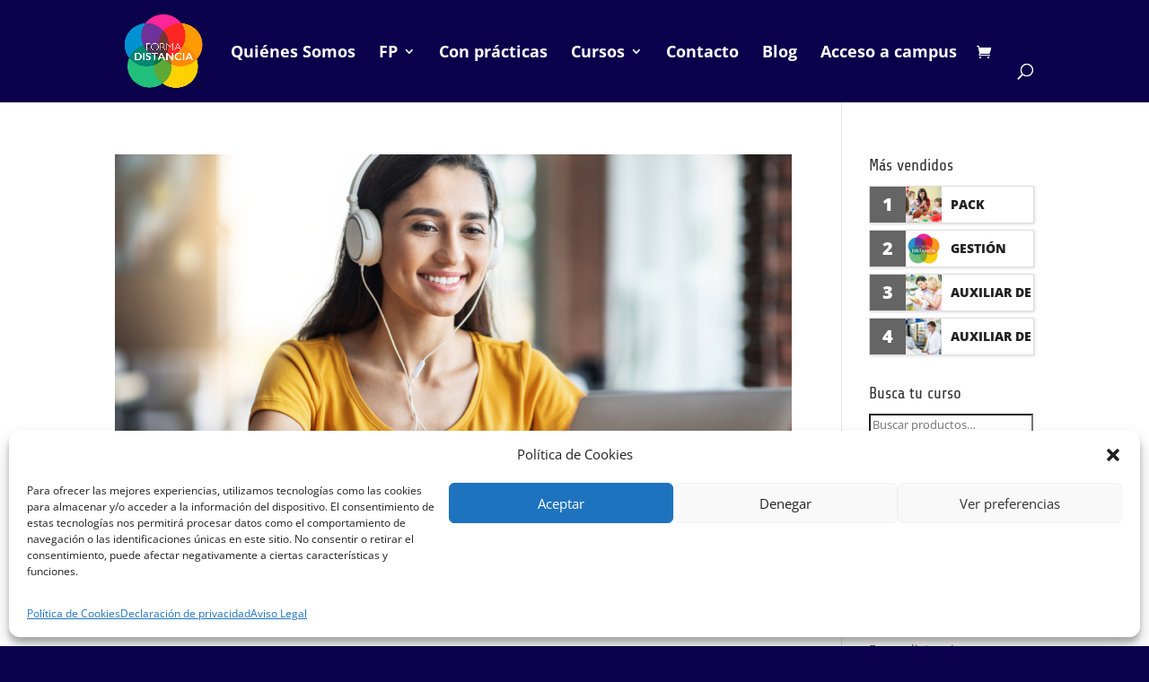

--- FILE ---
content_type: text/html; charset=utf-8
request_url: https://www.google.com/recaptcha/api2/anchor?ar=1&k=6LdPh68rAAAAAMZSY_g4fK2ar_EFKjxNWp5pK1KK&co=aHR0cHM6Ly9mb3JtYWRpc3RhbmNpYS5jb206NDQz&hl=en&v=N67nZn4AqZkNcbeMu4prBgzg&size=invisible&anchor-ms=20000&execute-ms=30000&cb=an0xkq9wlvqw
body_size: 48405
content:
<!DOCTYPE HTML><html dir="ltr" lang="en"><head><meta http-equiv="Content-Type" content="text/html; charset=UTF-8">
<meta http-equiv="X-UA-Compatible" content="IE=edge">
<title>reCAPTCHA</title>
<style type="text/css">
/* cyrillic-ext */
@font-face {
  font-family: 'Roboto';
  font-style: normal;
  font-weight: 400;
  font-stretch: 100%;
  src: url(//fonts.gstatic.com/s/roboto/v48/KFO7CnqEu92Fr1ME7kSn66aGLdTylUAMa3GUBHMdazTgWw.woff2) format('woff2');
  unicode-range: U+0460-052F, U+1C80-1C8A, U+20B4, U+2DE0-2DFF, U+A640-A69F, U+FE2E-FE2F;
}
/* cyrillic */
@font-face {
  font-family: 'Roboto';
  font-style: normal;
  font-weight: 400;
  font-stretch: 100%;
  src: url(//fonts.gstatic.com/s/roboto/v48/KFO7CnqEu92Fr1ME7kSn66aGLdTylUAMa3iUBHMdazTgWw.woff2) format('woff2');
  unicode-range: U+0301, U+0400-045F, U+0490-0491, U+04B0-04B1, U+2116;
}
/* greek-ext */
@font-face {
  font-family: 'Roboto';
  font-style: normal;
  font-weight: 400;
  font-stretch: 100%;
  src: url(//fonts.gstatic.com/s/roboto/v48/KFO7CnqEu92Fr1ME7kSn66aGLdTylUAMa3CUBHMdazTgWw.woff2) format('woff2');
  unicode-range: U+1F00-1FFF;
}
/* greek */
@font-face {
  font-family: 'Roboto';
  font-style: normal;
  font-weight: 400;
  font-stretch: 100%;
  src: url(//fonts.gstatic.com/s/roboto/v48/KFO7CnqEu92Fr1ME7kSn66aGLdTylUAMa3-UBHMdazTgWw.woff2) format('woff2');
  unicode-range: U+0370-0377, U+037A-037F, U+0384-038A, U+038C, U+038E-03A1, U+03A3-03FF;
}
/* math */
@font-face {
  font-family: 'Roboto';
  font-style: normal;
  font-weight: 400;
  font-stretch: 100%;
  src: url(//fonts.gstatic.com/s/roboto/v48/KFO7CnqEu92Fr1ME7kSn66aGLdTylUAMawCUBHMdazTgWw.woff2) format('woff2');
  unicode-range: U+0302-0303, U+0305, U+0307-0308, U+0310, U+0312, U+0315, U+031A, U+0326-0327, U+032C, U+032F-0330, U+0332-0333, U+0338, U+033A, U+0346, U+034D, U+0391-03A1, U+03A3-03A9, U+03B1-03C9, U+03D1, U+03D5-03D6, U+03F0-03F1, U+03F4-03F5, U+2016-2017, U+2034-2038, U+203C, U+2040, U+2043, U+2047, U+2050, U+2057, U+205F, U+2070-2071, U+2074-208E, U+2090-209C, U+20D0-20DC, U+20E1, U+20E5-20EF, U+2100-2112, U+2114-2115, U+2117-2121, U+2123-214F, U+2190, U+2192, U+2194-21AE, U+21B0-21E5, U+21F1-21F2, U+21F4-2211, U+2213-2214, U+2216-22FF, U+2308-230B, U+2310, U+2319, U+231C-2321, U+2336-237A, U+237C, U+2395, U+239B-23B7, U+23D0, U+23DC-23E1, U+2474-2475, U+25AF, U+25B3, U+25B7, U+25BD, U+25C1, U+25CA, U+25CC, U+25FB, U+266D-266F, U+27C0-27FF, U+2900-2AFF, U+2B0E-2B11, U+2B30-2B4C, U+2BFE, U+3030, U+FF5B, U+FF5D, U+1D400-1D7FF, U+1EE00-1EEFF;
}
/* symbols */
@font-face {
  font-family: 'Roboto';
  font-style: normal;
  font-weight: 400;
  font-stretch: 100%;
  src: url(//fonts.gstatic.com/s/roboto/v48/KFO7CnqEu92Fr1ME7kSn66aGLdTylUAMaxKUBHMdazTgWw.woff2) format('woff2');
  unicode-range: U+0001-000C, U+000E-001F, U+007F-009F, U+20DD-20E0, U+20E2-20E4, U+2150-218F, U+2190, U+2192, U+2194-2199, U+21AF, U+21E6-21F0, U+21F3, U+2218-2219, U+2299, U+22C4-22C6, U+2300-243F, U+2440-244A, U+2460-24FF, U+25A0-27BF, U+2800-28FF, U+2921-2922, U+2981, U+29BF, U+29EB, U+2B00-2BFF, U+4DC0-4DFF, U+FFF9-FFFB, U+10140-1018E, U+10190-1019C, U+101A0, U+101D0-101FD, U+102E0-102FB, U+10E60-10E7E, U+1D2C0-1D2D3, U+1D2E0-1D37F, U+1F000-1F0FF, U+1F100-1F1AD, U+1F1E6-1F1FF, U+1F30D-1F30F, U+1F315, U+1F31C, U+1F31E, U+1F320-1F32C, U+1F336, U+1F378, U+1F37D, U+1F382, U+1F393-1F39F, U+1F3A7-1F3A8, U+1F3AC-1F3AF, U+1F3C2, U+1F3C4-1F3C6, U+1F3CA-1F3CE, U+1F3D4-1F3E0, U+1F3ED, U+1F3F1-1F3F3, U+1F3F5-1F3F7, U+1F408, U+1F415, U+1F41F, U+1F426, U+1F43F, U+1F441-1F442, U+1F444, U+1F446-1F449, U+1F44C-1F44E, U+1F453, U+1F46A, U+1F47D, U+1F4A3, U+1F4B0, U+1F4B3, U+1F4B9, U+1F4BB, U+1F4BF, U+1F4C8-1F4CB, U+1F4D6, U+1F4DA, U+1F4DF, U+1F4E3-1F4E6, U+1F4EA-1F4ED, U+1F4F7, U+1F4F9-1F4FB, U+1F4FD-1F4FE, U+1F503, U+1F507-1F50B, U+1F50D, U+1F512-1F513, U+1F53E-1F54A, U+1F54F-1F5FA, U+1F610, U+1F650-1F67F, U+1F687, U+1F68D, U+1F691, U+1F694, U+1F698, U+1F6AD, U+1F6B2, U+1F6B9-1F6BA, U+1F6BC, U+1F6C6-1F6CF, U+1F6D3-1F6D7, U+1F6E0-1F6EA, U+1F6F0-1F6F3, U+1F6F7-1F6FC, U+1F700-1F7FF, U+1F800-1F80B, U+1F810-1F847, U+1F850-1F859, U+1F860-1F887, U+1F890-1F8AD, U+1F8B0-1F8BB, U+1F8C0-1F8C1, U+1F900-1F90B, U+1F93B, U+1F946, U+1F984, U+1F996, U+1F9E9, U+1FA00-1FA6F, U+1FA70-1FA7C, U+1FA80-1FA89, U+1FA8F-1FAC6, U+1FACE-1FADC, U+1FADF-1FAE9, U+1FAF0-1FAF8, U+1FB00-1FBFF;
}
/* vietnamese */
@font-face {
  font-family: 'Roboto';
  font-style: normal;
  font-weight: 400;
  font-stretch: 100%;
  src: url(//fonts.gstatic.com/s/roboto/v48/KFO7CnqEu92Fr1ME7kSn66aGLdTylUAMa3OUBHMdazTgWw.woff2) format('woff2');
  unicode-range: U+0102-0103, U+0110-0111, U+0128-0129, U+0168-0169, U+01A0-01A1, U+01AF-01B0, U+0300-0301, U+0303-0304, U+0308-0309, U+0323, U+0329, U+1EA0-1EF9, U+20AB;
}
/* latin-ext */
@font-face {
  font-family: 'Roboto';
  font-style: normal;
  font-weight: 400;
  font-stretch: 100%;
  src: url(//fonts.gstatic.com/s/roboto/v48/KFO7CnqEu92Fr1ME7kSn66aGLdTylUAMa3KUBHMdazTgWw.woff2) format('woff2');
  unicode-range: U+0100-02BA, U+02BD-02C5, U+02C7-02CC, U+02CE-02D7, U+02DD-02FF, U+0304, U+0308, U+0329, U+1D00-1DBF, U+1E00-1E9F, U+1EF2-1EFF, U+2020, U+20A0-20AB, U+20AD-20C0, U+2113, U+2C60-2C7F, U+A720-A7FF;
}
/* latin */
@font-face {
  font-family: 'Roboto';
  font-style: normal;
  font-weight: 400;
  font-stretch: 100%;
  src: url(//fonts.gstatic.com/s/roboto/v48/KFO7CnqEu92Fr1ME7kSn66aGLdTylUAMa3yUBHMdazQ.woff2) format('woff2');
  unicode-range: U+0000-00FF, U+0131, U+0152-0153, U+02BB-02BC, U+02C6, U+02DA, U+02DC, U+0304, U+0308, U+0329, U+2000-206F, U+20AC, U+2122, U+2191, U+2193, U+2212, U+2215, U+FEFF, U+FFFD;
}
/* cyrillic-ext */
@font-face {
  font-family: 'Roboto';
  font-style: normal;
  font-weight: 500;
  font-stretch: 100%;
  src: url(//fonts.gstatic.com/s/roboto/v48/KFO7CnqEu92Fr1ME7kSn66aGLdTylUAMa3GUBHMdazTgWw.woff2) format('woff2');
  unicode-range: U+0460-052F, U+1C80-1C8A, U+20B4, U+2DE0-2DFF, U+A640-A69F, U+FE2E-FE2F;
}
/* cyrillic */
@font-face {
  font-family: 'Roboto';
  font-style: normal;
  font-weight: 500;
  font-stretch: 100%;
  src: url(//fonts.gstatic.com/s/roboto/v48/KFO7CnqEu92Fr1ME7kSn66aGLdTylUAMa3iUBHMdazTgWw.woff2) format('woff2');
  unicode-range: U+0301, U+0400-045F, U+0490-0491, U+04B0-04B1, U+2116;
}
/* greek-ext */
@font-face {
  font-family: 'Roboto';
  font-style: normal;
  font-weight: 500;
  font-stretch: 100%;
  src: url(//fonts.gstatic.com/s/roboto/v48/KFO7CnqEu92Fr1ME7kSn66aGLdTylUAMa3CUBHMdazTgWw.woff2) format('woff2');
  unicode-range: U+1F00-1FFF;
}
/* greek */
@font-face {
  font-family: 'Roboto';
  font-style: normal;
  font-weight: 500;
  font-stretch: 100%;
  src: url(//fonts.gstatic.com/s/roboto/v48/KFO7CnqEu92Fr1ME7kSn66aGLdTylUAMa3-UBHMdazTgWw.woff2) format('woff2');
  unicode-range: U+0370-0377, U+037A-037F, U+0384-038A, U+038C, U+038E-03A1, U+03A3-03FF;
}
/* math */
@font-face {
  font-family: 'Roboto';
  font-style: normal;
  font-weight: 500;
  font-stretch: 100%;
  src: url(//fonts.gstatic.com/s/roboto/v48/KFO7CnqEu92Fr1ME7kSn66aGLdTylUAMawCUBHMdazTgWw.woff2) format('woff2');
  unicode-range: U+0302-0303, U+0305, U+0307-0308, U+0310, U+0312, U+0315, U+031A, U+0326-0327, U+032C, U+032F-0330, U+0332-0333, U+0338, U+033A, U+0346, U+034D, U+0391-03A1, U+03A3-03A9, U+03B1-03C9, U+03D1, U+03D5-03D6, U+03F0-03F1, U+03F4-03F5, U+2016-2017, U+2034-2038, U+203C, U+2040, U+2043, U+2047, U+2050, U+2057, U+205F, U+2070-2071, U+2074-208E, U+2090-209C, U+20D0-20DC, U+20E1, U+20E5-20EF, U+2100-2112, U+2114-2115, U+2117-2121, U+2123-214F, U+2190, U+2192, U+2194-21AE, U+21B0-21E5, U+21F1-21F2, U+21F4-2211, U+2213-2214, U+2216-22FF, U+2308-230B, U+2310, U+2319, U+231C-2321, U+2336-237A, U+237C, U+2395, U+239B-23B7, U+23D0, U+23DC-23E1, U+2474-2475, U+25AF, U+25B3, U+25B7, U+25BD, U+25C1, U+25CA, U+25CC, U+25FB, U+266D-266F, U+27C0-27FF, U+2900-2AFF, U+2B0E-2B11, U+2B30-2B4C, U+2BFE, U+3030, U+FF5B, U+FF5D, U+1D400-1D7FF, U+1EE00-1EEFF;
}
/* symbols */
@font-face {
  font-family: 'Roboto';
  font-style: normal;
  font-weight: 500;
  font-stretch: 100%;
  src: url(//fonts.gstatic.com/s/roboto/v48/KFO7CnqEu92Fr1ME7kSn66aGLdTylUAMaxKUBHMdazTgWw.woff2) format('woff2');
  unicode-range: U+0001-000C, U+000E-001F, U+007F-009F, U+20DD-20E0, U+20E2-20E4, U+2150-218F, U+2190, U+2192, U+2194-2199, U+21AF, U+21E6-21F0, U+21F3, U+2218-2219, U+2299, U+22C4-22C6, U+2300-243F, U+2440-244A, U+2460-24FF, U+25A0-27BF, U+2800-28FF, U+2921-2922, U+2981, U+29BF, U+29EB, U+2B00-2BFF, U+4DC0-4DFF, U+FFF9-FFFB, U+10140-1018E, U+10190-1019C, U+101A0, U+101D0-101FD, U+102E0-102FB, U+10E60-10E7E, U+1D2C0-1D2D3, U+1D2E0-1D37F, U+1F000-1F0FF, U+1F100-1F1AD, U+1F1E6-1F1FF, U+1F30D-1F30F, U+1F315, U+1F31C, U+1F31E, U+1F320-1F32C, U+1F336, U+1F378, U+1F37D, U+1F382, U+1F393-1F39F, U+1F3A7-1F3A8, U+1F3AC-1F3AF, U+1F3C2, U+1F3C4-1F3C6, U+1F3CA-1F3CE, U+1F3D4-1F3E0, U+1F3ED, U+1F3F1-1F3F3, U+1F3F5-1F3F7, U+1F408, U+1F415, U+1F41F, U+1F426, U+1F43F, U+1F441-1F442, U+1F444, U+1F446-1F449, U+1F44C-1F44E, U+1F453, U+1F46A, U+1F47D, U+1F4A3, U+1F4B0, U+1F4B3, U+1F4B9, U+1F4BB, U+1F4BF, U+1F4C8-1F4CB, U+1F4D6, U+1F4DA, U+1F4DF, U+1F4E3-1F4E6, U+1F4EA-1F4ED, U+1F4F7, U+1F4F9-1F4FB, U+1F4FD-1F4FE, U+1F503, U+1F507-1F50B, U+1F50D, U+1F512-1F513, U+1F53E-1F54A, U+1F54F-1F5FA, U+1F610, U+1F650-1F67F, U+1F687, U+1F68D, U+1F691, U+1F694, U+1F698, U+1F6AD, U+1F6B2, U+1F6B9-1F6BA, U+1F6BC, U+1F6C6-1F6CF, U+1F6D3-1F6D7, U+1F6E0-1F6EA, U+1F6F0-1F6F3, U+1F6F7-1F6FC, U+1F700-1F7FF, U+1F800-1F80B, U+1F810-1F847, U+1F850-1F859, U+1F860-1F887, U+1F890-1F8AD, U+1F8B0-1F8BB, U+1F8C0-1F8C1, U+1F900-1F90B, U+1F93B, U+1F946, U+1F984, U+1F996, U+1F9E9, U+1FA00-1FA6F, U+1FA70-1FA7C, U+1FA80-1FA89, U+1FA8F-1FAC6, U+1FACE-1FADC, U+1FADF-1FAE9, U+1FAF0-1FAF8, U+1FB00-1FBFF;
}
/* vietnamese */
@font-face {
  font-family: 'Roboto';
  font-style: normal;
  font-weight: 500;
  font-stretch: 100%;
  src: url(//fonts.gstatic.com/s/roboto/v48/KFO7CnqEu92Fr1ME7kSn66aGLdTylUAMa3OUBHMdazTgWw.woff2) format('woff2');
  unicode-range: U+0102-0103, U+0110-0111, U+0128-0129, U+0168-0169, U+01A0-01A1, U+01AF-01B0, U+0300-0301, U+0303-0304, U+0308-0309, U+0323, U+0329, U+1EA0-1EF9, U+20AB;
}
/* latin-ext */
@font-face {
  font-family: 'Roboto';
  font-style: normal;
  font-weight: 500;
  font-stretch: 100%;
  src: url(//fonts.gstatic.com/s/roboto/v48/KFO7CnqEu92Fr1ME7kSn66aGLdTylUAMa3KUBHMdazTgWw.woff2) format('woff2');
  unicode-range: U+0100-02BA, U+02BD-02C5, U+02C7-02CC, U+02CE-02D7, U+02DD-02FF, U+0304, U+0308, U+0329, U+1D00-1DBF, U+1E00-1E9F, U+1EF2-1EFF, U+2020, U+20A0-20AB, U+20AD-20C0, U+2113, U+2C60-2C7F, U+A720-A7FF;
}
/* latin */
@font-face {
  font-family: 'Roboto';
  font-style: normal;
  font-weight: 500;
  font-stretch: 100%;
  src: url(//fonts.gstatic.com/s/roboto/v48/KFO7CnqEu92Fr1ME7kSn66aGLdTylUAMa3yUBHMdazQ.woff2) format('woff2');
  unicode-range: U+0000-00FF, U+0131, U+0152-0153, U+02BB-02BC, U+02C6, U+02DA, U+02DC, U+0304, U+0308, U+0329, U+2000-206F, U+20AC, U+2122, U+2191, U+2193, U+2212, U+2215, U+FEFF, U+FFFD;
}
/* cyrillic-ext */
@font-face {
  font-family: 'Roboto';
  font-style: normal;
  font-weight: 900;
  font-stretch: 100%;
  src: url(//fonts.gstatic.com/s/roboto/v48/KFO7CnqEu92Fr1ME7kSn66aGLdTylUAMa3GUBHMdazTgWw.woff2) format('woff2');
  unicode-range: U+0460-052F, U+1C80-1C8A, U+20B4, U+2DE0-2DFF, U+A640-A69F, U+FE2E-FE2F;
}
/* cyrillic */
@font-face {
  font-family: 'Roboto';
  font-style: normal;
  font-weight: 900;
  font-stretch: 100%;
  src: url(//fonts.gstatic.com/s/roboto/v48/KFO7CnqEu92Fr1ME7kSn66aGLdTylUAMa3iUBHMdazTgWw.woff2) format('woff2');
  unicode-range: U+0301, U+0400-045F, U+0490-0491, U+04B0-04B1, U+2116;
}
/* greek-ext */
@font-face {
  font-family: 'Roboto';
  font-style: normal;
  font-weight: 900;
  font-stretch: 100%;
  src: url(//fonts.gstatic.com/s/roboto/v48/KFO7CnqEu92Fr1ME7kSn66aGLdTylUAMa3CUBHMdazTgWw.woff2) format('woff2');
  unicode-range: U+1F00-1FFF;
}
/* greek */
@font-face {
  font-family: 'Roboto';
  font-style: normal;
  font-weight: 900;
  font-stretch: 100%;
  src: url(//fonts.gstatic.com/s/roboto/v48/KFO7CnqEu92Fr1ME7kSn66aGLdTylUAMa3-UBHMdazTgWw.woff2) format('woff2');
  unicode-range: U+0370-0377, U+037A-037F, U+0384-038A, U+038C, U+038E-03A1, U+03A3-03FF;
}
/* math */
@font-face {
  font-family: 'Roboto';
  font-style: normal;
  font-weight: 900;
  font-stretch: 100%;
  src: url(//fonts.gstatic.com/s/roboto/v48/KFO7CnqEu92Fr1ME7kSn66aGLdTylUAMawCUBHMdazTgWw.woff2) format('woff2');
  unicode-range: U+0302-0303, U+0305, U+0307-0308, U+0310, U+0312, U+0315, U+031A, U+0326-0327, U+032C, U+032F-0330, U+0332-0333, U+0338, U+033A, U+0346, U+034D, U+0391-03A1, U+03A3-03A9, U+03B1-03C9, U+03D1, U+03D5-03D6, U+03F0-03F1, U+03F4-03F5, U+2016-2017, U+2034-2038, U+203C, U+2040, U+2043, U+2047, U+2050, U+2057, U+205F, U+2070-2071, U+2074-208E, U+2090-209C, U+20D0-20DC, U+20E1, U+20E5-20EF, U+2100-2112, U+2114-2115, U+2117-2121, U+2123-214F, U+2190, U+2192, U+2194-21AE, U+21B0-21E5, U+21F1-21F2, U+21F4-2211, U+2213-2214, U+2216-22FF, U+2308-230B, U+2310, U+2319, U+231C-2321, U+2336-237A, U+237C, U+2395, U+239B-23B7, U+23D0, U+23DC-23E1, U+2474-2475, U+25AF, U+25B3, U+25B7, U+25BD, U+25C1, U+25CA, U+25CC, U+25FB, U+266D-266F, U+27C0-27FF, U+2900-2AFF, U+2B0E-2B11, U+2B30-2B4C, U+2BFE, U+3030, U+FF5B, U+FF5D, U+1D400-1D7FF, U+1EE00-1EEFF;
}
/* symbols */
@font-face {
  font-family: 'Roboto';
  font-style: normal;
  font-weight: 900;
  font-stretch: 100%;
  src: url(//fonts.gstatic.com/s/roboto/v48/KFO7CnqEu92Fr1ME7kSn66aGLdTylUAMaxKUBHMdazTgWw.woff2) format('woff2');
  unicode-range: U+0001-000C, U+000E-001F, U+007F-009F, U+20DD-20E0, U+20E2-20E4, U+2150-218F, U+2190, U+2192, U+2194-2199, U+21AF, U+21E6-21F0, U+21F3, U+2218-2219, U+2299, U+22C4-22C6, U+2300-243F, U+2440-244A, U+2460-24FF, U+25A0-27BF, U+2800-28FF, U+2921-2922, U+2981, U+29BF, U+29EB, U+2B00-2BFF, U+4DC0-4DFF, U+FFF9-FFFB, U+10140-1018E, U+10190-1019C, U+101A0, U+101D0-101FD, U+102E0-102FB, U+10E60-10E7E, U+1D2C0-1D2D3, U+1D2E0-1D37F, U+1F000-1F0FF, U+1F100-1F1AD, U+1F1E6-1F1FF, U+1F30D-1F30F, U+1F315, U+1F31C, U+1F31E, U+1F320-1F32C, U+1F336, U+1F378, U+1F37D, U+1F382, U+1F393-1F39F, U+1F3A7-1F3A8, U+1F3AC-1F3AF, U+1F3C2, U+1F3C4-1F3C6, U+1F3CA-1F3CE, U+1F3D4-1F3E0, U+1F3ED, U+1F3F1-1F3F3, U+1F3F5-1F3F7, U+1F408, U+1F415, U+1F41F, U+1F426, U+1F43F, U+1F441-1F442, U+1F444, U+1F446-1F449, U+1F44C-1F44E, U+1F453, U+1F46A, U+1F47D, U+1F4A3, U+1F4B0, U+1F4B3, U+1F4B9, U+1F4BB, U+1F4BF, U+1F4C8-1F4CB, U+1F4D6, U+1F4DA, U+1F4DF, U+1F4E3-1F4E6, U+1F4EA-1F4ED, U+1F4F7, U+1F4F9-1F4FB, U+1F4FD-1F4FE, U+1F503, U+1F507-1F50B, U+1F50D, U+1F512-1F513, U+1F53E-1F54A, U+1F54F-1F5FA, U+1F610, U+1F650-1F67F, U+1F687, U+1F68D, U+1F691, U+1F694, U+1F698, U+1F6AD, U+1F6B2, U+1F6B9-1F6BA, U+1F6BC, U+1F6C6-1F6CF, U+1F6D3-1F6D7, U+1F6E0-1F6EA, U+1F6F0-1F6F3, U+1F6F7-1F6FC, U+1F700-1F7FF, U+1F800-1F80B, U+1F810-1F847, U+1F850-1F859, U+1F860-1F887, U+1F890-1F8AD, U+1F8B0-1F8BB, U+1F8C0-1F8C1, U+1F900-1F90B, U+1F93B, U+1F946, U+1F984, U+1F996, U+1F9E9, U+1FA00-1FA6F, U+1FA70-1FA7C, U+1FA80-1FA89, U+1FA8F-1FAC6, U+1FACE-1FADC, U+1FADF-1FAE9, U+1FAF0-1FAF8, U+1FB00-1FBFF;
}
/* vietnamese */
@font-face {
  font-family: 'Roboto';
  font-style: normal;
  font-weight: 900;
  font-stretch: 100%;
  src: url(//fonts.gstatic.com/s/roboto/v48/KFO7CnqEu92Fr1ME7kSn66aGLdTylUAMa3OUBHMdazTgWw.woff2) format('woff2');
  unicode-range: U+0102-0103, U+0110-0111, U+0128-0129, U+0168-0169, U+01A0-01A1, U+01AF-01B0, U+0300-0301, U+0303-0304, U+0308-0309, U+0323, U+0329, U+1EA0-1EF9, U+20AB;
}
/* latin-ext */
@font-face {
  font-family: 'Roboto';
  font-style: normal;
  font-weight: 900;
  font-stretch: 100%;
  src: url(//fonts.gstatic.com/s/roboto/v48/KFO7CnqEu92Fr1ME7kSn66aGLdTylUAMa3KUBHMdazTgWw.woff2) format('woff2');
  unicode-range: U+0100-02BA, U+02BD-02C5, U+02C7-02CC, U+02CE-02D7, U+02DD-02FF, U+0304, U+0308, U+0329, U+1D00-1DBF, U+1E00-1E9F, U+1EF2-1EFF, U+2020, U+20A0-20AB, U+20AD-20C0, U+2113, U+2C60-2C7F, U+A720-A7FF;
}
/* latin */
@font-face {
  font-family: 'Roboto';
  font-style: normal;
  font-weight: 900;
  font-stretch: 100%;
  src: url(//fonts.gstatic.com/s/roboto/v48/KFO7CnqEu92Fr1ME7kSn66aGLdTylUAMa3yUBHMdazQ.woff2) format('woff2');
  unicode-range: U+0000-00FF, U+0131, U+0152-0153, U+02BB-02BC, U+02C6, U+02DA, U+02DC, U+0304, U+0308, U+0329, U+2000-206F, U+20AC, U+2122, U+2191, U+2193, U+2212, U+2215, U+FEFF, U+FFFD;
}

</style>
<link rel="stylesheet" type="text/css" href="https://www.gstatic.com/recaptcha/releases/N67nZn4AqZkNcbeMu4prBgzg/styles__ltr.css">
<script nonce="jT5MvC720RZYAUg03E6Lqw" type="text/javascript">window['__recaptcha_api'] = 'https://www.google.com/recaptcha/api2/';</script>
<script type="text/javascript" src="https://www.gstatic.com/recaptcha/releases/N67nZn4AqZkNcbeMu4prBgzg/recaptcha__en.js" nonce="jT5MvC720RZYAUg03E6Lqw">
      
    </script></head>
<body><div id="rc-anchor-alert" class="rc-anchor-alert"></div>
<input type="hidden" id="recaptcha-token" value="[base64]">
<script type="text/javascript" nonce="jT5MvC720RZYAUg03E6Lqw">
      recaptcha.anchor.Main.init("[\x22ainput\x22,[\x22bgdata\x22,\x22\x22,\[base64]/[base64]/[base64]/[base64]/[base64]/[base64]/[base64]/[base64]/bmV3IFlbcV0oQVswXSk6aD09Mj9uZXcgWVtxXShBWzBdLEFbMV0pOmg9PTM/bmV3IFlbcV0oQVswXSxBWzFdLEFbMl0pOmg9PTQ/[base64]/aXcoSS5ILEkpOngoOCx0cnVlLEkpfSxFMj12LnJlcXVlc3RJZGxlQ2FsbGJhY2s/[base64]/[base64]/[base64]/[base64]\\u003d\x22,\[base64]\\u003d\x22,\x22NcKUUcK4JcKfwopJworCgjgFwqBPw47DlBpuwrzCvlcdwrrDolpqFsOfwoZqw6HDnmvCjF8fwonCmcO/[base64]/[base64]/[base64]/[base64]/YFs8UcK2woDDmsOyw5kzAiU9woNCXE3CjBTDusOYw7XCrcKzW8KDXBPDlEw9woorw49ewpvCgwvDgsOhbw3DnVzDrsK1wqHDuhbDh2/CtsO4woRuKADCuH0swrhMw7Fkw5VxEMONAQhEw6HCjMK2w5nCrSzCvQbCoGnCtXDCpRRPWcOWDVFcOcKMwp7DjzM1w5XCtBbDpcKvOMKlIWDDrcKow6zChDXDlxYQw6jCiw08Z1dDwqlsDMO9JMK5w7bCkkLCk3TCu8KrRsKiGzRQUBIuw6HDvcKVw5PCiV1OdA/[base64]/Z1/DtcKNFMOwRmvCmcOKecOmwpIEDsKdw5XCgltOwpoJSh4awrDDgEDDscOBwrXDicKRPilJw5bDrsKUwr/[base64]/CmgHCsm/CjVTCvcO0dD3DisOcA8Kjw489ScKEfRbCusKkOyB9cMO8IWpEw5d3RMK4Xy7DmMOawo7CmxdrB8OMeAUlw70ww6nCk8KAOcKbX8OIwrhswpzDksK4w4jDmWY9J8OSwqpiwp3DtVkMw6HDuj3CkMKjwq9nwrTCgD/CrAhLw58pa8K9w4HDkm/[base64]/[base64]/DlsOBElPDrS/DvxvCvXvComzDtGjCnwnCmsKWMsKnEMKhNMKrcXPCk3VnwrHCh2s0Gx0fN1zDim3CtEPCsMKfVWJVwrpuwocHw5PDoMKfWHgUw5TCi8K/wr/DhsK/wrTDk8OnU3XCsR8sJMK5wpXDlEcrwqx9SHTCjC9TwqXCl8KqegbChsKeacOGwoXDmhcJAMO7wrzCqQlXNsOPwpcpw4lAw6fChwrDpzs6E8OYw7wZw647w6NrS8OFaBzDv8Kew7EXb8KLasK1KEDCqcOHBDcfw4oZw7jCk8KWWQzCksO/QsOxOsK8Y8OoC8OlNsObwrDCugpEwo5jecOuLsKgw69HwoxBRcOlWMKKa8OpasKiw4AlKWvCjwbDgsOvwqTDgsOTT8Kfw5fDusKLw7FZKMOhIsO7w50nwrpxw4dLwql6w5LDv8O3w57DlUZyWsKpe8Kgw4Fuw5bCp8K+w4k+Zjkbw4DDq0Z/LT/ChmsoO8Kqw4YHwrHCqRVZwqHDj2/[base64]/w4zDihXCrG3Cmw/Doh3DpmXCm8Ktw7p+wow1wrd4ZBTDkcOZwrfDgMO5wrjCskHCmMK4w4hpOjQewoQjw6M/TQHCkcOyw5ECw5FUCjfDkMKjYMKdaWonwqkJEmPCmMKfwqfCsMOYWFfCkADCqsOQf8KCB8KJw6PCgcKfIXNVwqLDosOIU8KuMj3CvGLCu8ORwr8tYWzDqD/CgMOKw4HDkUQpVcOdw6Atwr53wqoNail0IxMTw5LDtRc6BsKLwq0dwoJlwrbCocKLw5nCtXVrwpwXw4QAbklVwqxdwoMTwr3DhxUdw5XDt8O4wr9UcMOWecOCwrQaw5/CqjjDpsOww5LDksK5wrglWsO4w4ApbMOUwo7DvMOSwpxfSsKfwqg1wo3CuDTCqMKxwohWAcOiUyV8w4LDmMKIOsKVWF51RMOmw6tVX8OuIcKSw5AJKBxIY8O7QMKuwpN+JsOOVsOxw6l3w5rDmTfDm8OFw5fCrEfDuMO3FnLCrsKlC8KxGsO/w6TDkgVpdcKBwprDgsKxS8OvwqArw7jCrhIEw6QdcsKgwqjCgcO3TsO/VWrCk0tLb3hCXCDCmTTDjcK2b3o7wqXDrFZawpDDjcKow5nClMOyHE7CiDbDjz3DqGBoHcOXJz4gwqzCnsOoNsOYF00iR8Onw5s8w4XDicOteMKva2bCkhLChcKuZ8OeO8Kxw6AJw5bCrDsARMKzw6JKwoxwwooCw5RwwqRMwp/[base64]/Cs8Ozwq7CknAow5ZwwqbCvXXDhcOMwq0Gw70vCATDljLClcKFw4kWw7HCscK8worCkMKuIx8/wrjDgi1uJXHCmMKyEsOYAcKswrdNRcK7J8KYwoAKNXNaHx5nwp/DimXCplw+UMO3Un/ClsKDGnPDs8OlHcK/[base64]/[base64]/JcKOwqYcwqXDg8O7ecOSAcOBGD0aw7/DicKNa3BqcMKcwqcZwqXDgRLCtnnCu8Kkw5MLVERQRTA2w5JBw5clw6Zsw69RMmkXMXPCnCkWwqxYwqFbw5DClcOpw6rDnAzCi8OkCXjDrDTDmcKPwqJEwoo0YxzCm8O/[base64]/Dg8OHw7LDl1VEWcO3cwbDocOdw7Rfw6XDnMOCBsKEQTXDjhLChkZGw4/[base64]/w4LCocKtRTnCuy0qVnfCkHlEHMK6KcKTwpNiU3A1w4U5w5vDnjTCsMKhw7N8MV3Cn8KEaGjDnjAMw4crIhxEVQFbw77CmMKHw5/CrsOJw73Cll/Dh35OJMKnwoZFG8OMO0nClzhrw5jDqMKAwqXDucOOw6vDrnLClAHDrsOdwqQvw6bCusOMTnhoY8KDwoTDpHzDjh7Cti/[base64]/CuApcJcKOeV0GI3/Du8KUwqzDkFZXwrcOMF4+Igtgw4V+Ix4Xw55ew5M+WQQcwpfDvsK7wqnCjcKzwq02DsO2wr7Dh8KfDiLCqV/DmcOGRsOSRMOEwrXDgMKMSFxVSg/DiFIOCMK9UsOHdT0sVlNNw6l+wqrDlMK3XR9sNMOAwrnDrsO8BMOCw4HDjMKDEm7DmGdZwpU5EVYxw594wqXCvMKQA8K7eh8FU8OBwo4UbXZHe13CksOjw7EdwpPDqzzDvVYrUXQjwp9Kw77CscOcwo8ow5bCujrCt8KkLsOLw6/DvsOKci3DhxrDucO6wpoRSRIxw48swp8rw5fCinjDqTYyLcOEaw5SwrTCnRvChcOub8KJBsO2PMKew5HCi8KMw5Q8CjtTwpzDrsOiw4fDjcK6w6YMe8KWW8Oxw7F8wp/DsVXCv8KBw6vCg0HCqnVAMRXDlcKDw54Bw6LCk0jDiMO5I8KHUcKWw6rDrcOvw7BIwpvCsBbCs8Kuw5jCpH/CnMKiBsO6FMOgQizCqMKKUMKTZTFWwrEdw6DDuGXCjsOew64Uw6EDeVIpw4TDhsKrwrzDoMKzwprCjcKew4Jhw5tSN8KFE8OTw7PCicOhwqTCisKJwodSw7nDgitjfG83fsKyw7kww5XCk3zDvg/DqsO4wpXCrTLCiMOAw594w5zDnivDiDUNw6RLJMO4VMOAUxTDosKew6dPPcKPDkoraMKqw4lfworCj0vDjcODw7MhM08jw4IaVGxNwrxafMO4B1DDgcKwNU3CnsKMDcKuPh/[base64]/[base64]/Co3VIEMOREMO/w6LCjcKOQsObQsKuwqXDvsOBw53DjsOKKxdew5tIwpA/PsORGcOIccOPw5poJ8KzJ2fDs0zDksKMwqARF3zCgjnDt8K6QsOYWcOcMMOowqFzM8K3SRJnRjTDkG7CgcKLw7V0OGDDrAA2SCpsfis/HsK9wq/CqcOWDcOvR0ZoF0jCq8O1c8OrKcKqwoIsR8OcwqhlG8KOwrwYLAQTFCsHaEwwT8ObI0/CoknDtQsSw4Fcwp7CkMORSH8yw7xuesK3wpzCocKzw5nCrcOvw7/DtcOfIMKow7o9wo3DrBfDtsKRbcOFf8OuXhjChlhPw6IyTcODwq/CuVIEw74TWcK+FxDDnMOqw51vwqDCg3Y0w4HCsEdiw67DgzwBwosXwrp5ImjDkcO6HsOTwpMmwr3Cq8O/[base64]/CjjVNw7vDnsK0wrhQX8K9w53CjwU9w6TCmsKHwpERw7/[base64]/DvMKsaG56EsKVw7h2BAfDmSJASMKSwqXCkMOES8OIwprCsFbDvcOqwqI8woLDuw3Do8OSwpdbw6pSwpLDnsKWHMKUwpcjwqrDkwzDlx16w6rDrAPCuXfDp8OeDcOWc8OyH3hIwopkwr8Cwr/[base64]/DiX1NUGd3OgzDoUluP1PDrsOfL1k8w5scwrILGEgXHMOywq/CuW3CgsOZQjvCo8K2BF46wrURwpVEUMKSbcOfwrsxwqrCrMOFw7Y8wqBWwpsqGQXDl3jDpcKPPG19wrrChG3Cn8KHwp4sc8OHw6DCmSd0X8KUOwvDtsORSsOWw58cw75pw61Zw68nB8OwbyAvwqlGw5/CmsO/SHsYw4TCo3Q2EcK6w73CosKCw6gabVTCmcKMf8OEBxXDpAHDuWTCi8K3PTPCkQDCo0HDmMKRwoTCnF86UX8uI3EdPsKFO8KSw4bCoDjCh2k4wpvCjGV3Y33DpQrCj8Osw6zDgzUuOMOkw61Sw4Uxw7/DkMKCwqhGXcO7HnYJwp9EwprCrsK4Y3MOLg9Aw417wqtYwo3DnnHDsMKbwqUgf8KGwoXCpxLCizvDjcOXHR7CrEJ8ARTCgcKEbSV5OxbDs8OccDlvTsObw5ZOHMOIw57DkRfDmWVmw6FaH3t4wow/SGDCq1bCmTDDvcOtw5fDgSZzBQXCqVw4wpXCmcKUQz0JMGrCtyUraMOrw4nCu3/DtzHCtcKiw63Doh/Djh7CksOwwp7Dl8KMZ8OFwqFOA2Mqd0/CpgPCinh9wpDDhsOUZCoAPsOgwo/Ctn/CugtGwpLDvTBffMKFXk7ChwvDjcKaDcObeDHCnMOtKsKVFcO2woPDjx4ZWifDr1pqwoJdwq/CsMK6H8OhSsKxD8OQwqnDssOUwqRlw6Epw7/Du3TCkztKYxI4w6wpw7XCrRd3fGodVgFAw7YQVVEOF8KdwpDDnibCsiBWEcOcw4NSw6Emwp/DoMO1wr0aBFLDisKEVE/Cm2NQw5tcwpPDnMKuQ8Ovw7srwqfCrkFuJMOzw5rDhWrDgQPCvcKDw5RNwodWAHl5wonDpMKSw4bCrjxUw5nDrsKVwq9hXUdqwpXDiTDClhhDw6TDvDnDiQR/w4vDiAPCjnhXw7nCphbDt8K2c8O1QMK4w7TDp0bChcKMIMO+Cy1twrzDjDPCmMKUwpHDsMK7T8O1wpbDmSJMOMKdw6fDhsOcSMO9w73Dt8OdEMKAwqolw7d5dwYKXMORKMKMwpVzwrIMwpB/EFNkDlnDrhjDlsKQwpEWw4ENwqXDhFdDDE7ClkAFOMOIU3dsXcKOHcKvwqXCvcOJw6PDgxcEZMOJwoLDgcOGfi/ChSEJwprDucO1RMKqLWtkw6/Dli5hQTYcwqsnwoMTasOBEsKFAx/DgcKBfCLDkMOWHC/[base64]/DsW0nfzldXcKyYMK+wqLDtMOuw4wwDMOPw67DrsO/wrQuC3Q3YcKbw5RuVMKgGUzCiX/DvwIfTcODwp3Di2oeMG8Cw7rCg14wwpTCn1ICaGIwN8OXXDZ1w5DCr33CrsKfYsK6w7/DgHhQwoRcfichTH/CgMO+w6gFwpLDk8OYKWZqYMKYNB/Cn3bCrsKYYFoON2zCg8O0fAQoZBUnwqBAwr3DuWbDrMOABsKjQ2nDm8KcFxTDrcKFDTQsw5bCs3bDj8OGw6jDpMKMwoJxw5bCkcOXZS/Dm03Dtz0+w5wyw5rDh2oTwonCnWTCpBtqw5zDtiEYP8OIwo7CrSrCmBpswr09w7jCp8KUw75pFHl+D8KpAcKpBMO5wpF6wr7Cv8Kfw58+DCEXDcKWFygCOHpswqjDlS3DqwhIbDsdw4zCgR1Ww73CjShtw6rDhT/DisKNPMK2IVEIwoDCg8K8wrrDhcOKw5zDrsOEwrbDtcKtwr/DpGPDpmwyw45Aw5DDqGbDoMO2IW8oVVMzw6sJO3h/wosgIcOpIUJXUjfCncK0w4jDhcKawrRDw5N6woxbfxzDhn/CrMKlTj8lwq5XW8OaVsKtwqsfTMKZwpAyw79AAFsYw6g7w40aRsODNW/Cjm7DkQkUwrnClsKdwrbCqsKcw6XDgizCjmLDosKjbsKlw4XClsOTQ8K/w6nCtT51wrERPsKBw4oFwr5swpLDtsKjG8KCwodAw4wtfS3DiMOXwpbDgx0Aw4zDmsK6EsOlwr48woHDuETDvcKyw77CvMKwByfDoHzDu8OCw6IEwojDvcKcwqtWw5MYF3/DumHCs1vDu8O0GMKow5oHIAzDpMOpwodPBjfDqsKXw43Dsg/[base64]/NUDCnWU/[base64]/DvU8Pw5UcRQrClcOXw6UdXEVdw7IKwqTChsKDD8KKLi8VOVPCjsKGD8OZVcOeVlElFQrDjcKCT8K+wp7DuHbDt0tfeijDnTwKPXUww43DlTrDigTDtEDChMOswozCj8OBMMOFDsO0wqBRR1dgcsKLw5LCvcOrUcO8NkthKMOXw4ZEw7PDtkIdwqvDncOVwpcjwp5Fw5/CqAjDgkHDt1nCjsKOSsKScTFPwozDlmvDvAoKDkbCjCrDscOswrzCs8Ogb39uwqzDo8KzY2/CpMOlw5F3w5pMZ8KFCcOTKcKGwq5TZ8OYwqttwo/DvEB7NB5SVcOvw6lMFcOuZSMOKXB/VcKJTcO7wq0Qw58Vwo5JU8O/L8OKF8OmSGXCmAgaw45Ow7XDr8KgFkgUbsKHwqBrDlvCsS3CgX3DpmVlHRTCqgEbUsK8bcKPa0nClsKVwqTCsGDCrsOHw5RlWDR8w5tUw5PCryhpw4bDlH4lXD/[base64]/[base64]/[base64]/[base64]/DtsKnLDjDpsOwIMORV0zCgmdWOADCnl7ChCJAMsOEJXo/w7/DgAXCrcODwo4Zw6BJw5fDisOyw6hPanTDjMOIwqzDgEfDrMOwe8Kdw4vCik/DlmbCjMOnwpHDomVuB8KENjzCoBvDqMOvw4XCvA4YKUTCjFzDhMOnDsK/w73DvT/Dv3/CmQRbworCu8KtZFHChDtneTjDrsOcfMKHInbDpRjDtMKIQsKuBcO4w5XDu0M0w67DrMKvDQMnw5DDhCDDk0dxwplnwoLDuF9wEiTCiAbCgw4SBnLDiSHDnEzDsgvDnAkFIwwYCnrDmlw1SmEQw4VkU8OGVFEPYWnDk08+wrZ/fcKjbsOQXytydcOqw4PCqGR3K8KyDcOoMsOUwrxnwr5Tw67CgiU3wrN4w5DDtAPCuMKREGbCsCslw7bCpsOfw7Rlw7xVw7lEI8O5wo5nwrnClGrDmWxkeDVZw6nDkMK8f8Kpe8O/ccKKwqTCunzCtmjCi8KpelArVE/[base64]/DsmNlw4ZwVsKTFcKww5TDmcORDMKWVcKXw5DDs8K3CcK/J8KQBMO1wo7CnMK+w6s3wqfDiAw8w7hjwpYKw4YrwrjChDTCtQXCiMOowpPChHsVw7fCu8OnHXc8wpDCvXnDlAvDhXbCr0xswqVQwqsxw7IzFCtoAyMiK8OsQMOzwqETw5/[base64]/CosKbFcKISsKDd8OzwqrDviXDmS7DpHYBdVRSQ8KwZCHDsAfDnnXChMOdM8KBc8O1wq4hCFbCusKmwpvDlMKiCMOowqNEw4nCgF3Cn1kEal9/[base64]/DrsKHcinCnwRXwqoFwqzCvcOSIATDhMKCw4Igw6vCkWvDpwnCj8K9PgIDUcKlTsOswqjCosKlXsOxMBwyBDk8wqrCqErCocOewrDCk8OZasK8LyDClARlwp7CkcOCwo/DrsOwHCjCtgE5wrbCh8KTw6VQXCfChmgAw6JkwrfDmD5gMsO2HBHDkcKXwqUgKCkrNsKxwpwjwozCksOFwrhkwrrDrQJow49EO8Kof8OIw5ETw67CmcKEw5vCoWRyehTDnG0ubcOcw7fCvmMzEcK/NcOpwp7DnG1+a13DqMKCAD7DnxspM8Obw4jDi8KBT1TDomTCl8KTN8OqGGvDvMOAKsO+wpnDv0VlwrHCu8OfScK1ecOVwo7Chyx3ZzjDjB7CoTwow60Hw53Dp8KZJsKCP8KEwqBKPE0rwp/Ct8Kow5bDo8Olw6sOLhlgLsKWMMOLwoNLLBVHwpBRw4XDsMO8w5QIwq7DoCZgwrLCnxglwo3DtsKUJV7Dr8KtwoRRwqTCohDClkXDhMKCw7lIwo7CrhrDksOtw6UlesOmbljDkMK/w55CB8K8NsK1woBAwrAlC8OEwpNQw54EByHCrzkYwrleUQDCrRtdOQDCsTbCn3kIwo41w6zDnUByQ8O2WcKcLxnCvsOywqnCg1UhwoXDlcOsCcOAK8KfS2M/woPDgsKKFMKRw6g8woUdwr3DshzCpmsZcgIqccOSwqAZIcOiwq/Cr8KYw5ZnUAtQw6DDsgnCg8OlS3FCWlTCum3CkDM3WQ9Tw7nDojZtcsKOG8KBex3DkMOZw57DsUrDvsO+HBXDt8KIwo45w6kYQ2ZibAXCr8O+P8OMKkUXKMKmw5VSwp7DojTDklknwpvCu8OQAcOQS3nDiiROw6B0wonDqMKOf0XCoVhZBMOQwqDDr8ODfsO+w6/[base64]/DlsK6bcOGwqjDvT3CiMO0PHhFKDJOw5/CpzXCv8KqwpZaw6jCpsKDwrPCk8KYw4p6JAEywrA7wrpVJCUNXcKGfVbCgTl7WsKZwowWw69zwqvCiRnCvMKeZUDDg8KvwqJgw7gQWcKrwoLCp1xbM8K+wpRdYlnCoidcw6HDg2DDvsKFPMOUAcKER8Kdw5hnwp3DpsOLNsOIw5LCkMORbCY/wogdwovDv8Ozc8Oswo1hwpPDu8KewpsjBgLCtMKvJMOQCMOQNz5dw5ZmUF4bwrTDlcKLw7d4TMKqPsKJCMKzwoDCpHzCtTQgw77DuMKpwozDqDnCtjQmw5MYbl7ChRVubsOFw55/w7XDucK3PS1HMMKXEMK3wo7ChMK4w7TCgcO0DwbDtMONWsKlw4HDnDfChsKFL0QJwoE/wpTDhcKAw6YJL8KzZ3HDqMKAw4nDrXXDr8OJX8OjwoVzDD8GIQFGNRN/[base64]/CoAUAw5PDvsKfwp3DqxUPCMOubR9Aaz03w6xzd3N1YcKGwp1gPHBcckjDvsKgw7LDmMKfw6V/Ih0hwonDjCPCmBrDnMO0wqI5SsOCH2tEwp51FsK2wqx8M8Ohw5UYwpPDrQzCnMOcI8OfUsKZGsKff8Kfd8OKwrI2Bj3DhnrDhionwrROw5UTDVRjEsKne8OtNMOIMsOIdMOLwo/CsU/CusK8wpkQScKiHsKjwpoCF8KfXsOqwp3Drh9SwrEQTiTDlcK1OsOkLMOaw7Nfw7PCksKmDCJeJMKDB8ODa8Ktcg59bMKRw4PCqSrDp8OKwp58F8KCG18VacOJw47CqsOpQsKgw6YfB8Ovw60mZQvDrWTDjsOZwrxVX8Kiw4UePSR/wo4RA8OYG8OCw4w/acKyYygWw4zCgcKkwpRcw7TDrcKMGFPCjWbClVMzIsOVw74HwrPDrEoyTDkpbjx/woggKB5ZesORZHI6DCLCkcOocsORwofDjsOqwpfDiTkCaMKDw5jDjk53PcOowoBUB0/[base64]/Jm5DH8OmAhpQPBjDvyHDjcOzw5PDpyBCOhsZbDjDlMOpBMKtaBoPwowSDMO+w65IKMK5HcO0wqJxNmVZwoLDg8OMaBrDmsK8w5lUw6TDt8Kzw6LDl2DDlsOEwqJkEMOnW0HCncO8w63DtTBHEsOhw5xxwrbDszsvwo/DvsKTw5XCncKywpgDwpjDh8OcwrAxMEYWHXgxbAnCjgJKHzZdVAI1wpMTw6hFcsOuw6EBJT/DvMO9PsK9wqgdw7oMw6XDvsOtSS5lAmHDum4ewq7DvQcBw53DpMKVbMKhMxbDlMOMfXnDk0M3c2jDjMKZwqZubcKowpw5w5Uwwqo3w6HCvsKWPsO6w6Anw4p1GcOjCMKnwrnDqMKhNzUJw6zCuSgiUnEiaMKOY2Jsw6DDvgXDgi9RXsKsZcK/bhjClEjDlsKGw7DCj8Omw7wOLUHCmDMowoAgeBsOG8Kid0ZzV23DizVRSVUEEF9nVGoMKQvDlzYMV8KLw4Baw7TClcOaIsOYw6A3w4h9e3jCv8OVwpF6RjzCpg40woPDgcKDUMOmwpIoU8OVwq7Dv8O1w7XDhD/CnMKOw6N5bw/DrsK+RsK+G8KITRYYET1RHR/DucOCw6PDvwDDisKqwrh0UsO8wqBeM8KTccOEdMOTOUjDrxrDlMK3GEPCmsKqEmpiT8KEBhRfR8OcWzjDrMKZw4QIwpfCosKqwqJ2wpwEwpDCoFXDp2LDrMKqEcKsLw3ClcOPDx7Cl8OsG8OHwrAsw54+dmA7w4UsJVvCt8K8w4/Du1New7FDaMODYMOYFcK0w4wMAGsuw7bDq8KwXsKOwrvCqsKEaUlfOcKtw6rDrcKKwq/[base64]/[base64]/wot6KMKaY1PDs8OIJEZ2woJuw4bDiVHDllZNOxfCrcKhN8KqwpQaZihbGR4MSsKGw4BLGsO1PcOeRRYAw57CisKBwqQoBmDCrU7CnsO2Bi9MaMKIOyPDm3XCk29ZdR8Kwq3CmsKjw4/DgGXDlMORw5EzDcKUwr7DiGDCvMKCdsKxw44DPsKzw67DvmjDlDfCuMKVw6HCrzXDrcKqQ8OIw6XCp0gpPMK8wpE4dMKcXj9JXMK2w7d1woFFw77DjmQHwpbCgWlLdCcqLcK1MyY1PmHDkFN6UBdXGikpZCTDvi3DsRbCiT/Cv8KnEzrDtSTDsV1Mw4vDky1cwoQXw6DDmmjDi3tmT0HCgEsTwqzDqlXDpsOEW1rDvmZowpJhKWvCtcKcw5cCw73CjAZzBCgxwqkXVcOPMW3CrcKsw5Zvc8OaNMKDw4gOwph9wotmw5DCrMKtUQnCpTHCm8OOcMKSw70/w7LCkMOWw4/[base64]/[base64]/YjLCqylkw50JHMOjwofDmSXDnsKRZx/Cl8Kxwq7Cl8KIBsOSw6bDrMOMw4rCvUvDl1M1woDCmMONwro+w6oew5/[base64]/[base64]/[base64]/SsK1w6RTZcKbworDisORFsOuUcKBwo7ChHljw58Pw6bDv8KjccOvR0HCu8KGwrNLw6vCh8O4w5/[base64]/[base64]/Dv8OSCmdXD8ODEsKbwqMYwrIzw5cnEWnDkALDrsOgdS7CgcKjTmVJw5dtRcOzw4gQw5F5VFIUw4rDs0vDuSHDn8OgH8KbLX/Dhh9OccKsw4LCh8OAwoLChRloAUTDiUbCnMOqw7PCniDCixPDn8KdTDjDljHDm17DlmPDvXrDmMObwqkcSMOieVXCtixxHgDDmMKxw4saw6slJ8OZw5JhwoTClcKHw5UzwoDCl8KJw4zCsDvDljs1w73DqgvCjSkkZ2JvWFQNwrNIY8O2wq5vwrhowp/[base64]/DMKrZ2dXJ8O9AMO5WmTDo8OCZ0fDusKawrhxW3LCk8KiwobDn2zDj03Dl3cUw5vDuMKvaMOmRMK/Y2HDucOUbMOnw7rChVDCgR5cwqDCmsKPw4vCh0PDrATDvsOwH8KdPWJkMcK3w6nDnsKdwr0Vw43DvsOiVMOsw5xMwqY5Xy/Dt8Krw757f3V3wpJwHDTClxzChSnCmjdUw5o1fsKMwqbDsDoXwr5mFVvDoTjCu8KsHUNXw60KVsKBwpozHsK5w6oNP3HCjlXDrjx7wrfCssKIw4oiw5RjGi3DisOxw6fDqgMSwoLCjD/Ds8OuPFF9w5VxIcOew7QoVMOTRMKuHMKPwonCusKrwpEDOsOKw5MAEF/CtwYUflvDuAlHS8KLHsOgGjcuw7B3wo/Ds8O5Z8O0w5zDn8OsfMOtfcOcU8KhwqvDvFjDpRU5WUwAw47CqMOsCcKxw4/[base64]/[base64]/wpkdwoBvbMKzbhLCg8OQw6nChg7CuVxywpfDnl/ClDfCkQdtwpDDsMO9woQqw5wjXMKiLU/[base64]/[base64]/V0EGw4Y/IifCtW89wrQSwrzCtMKTPVHDrknDqcKVFcK3bMK0wr8SUcOLesKKb1TCvHZYLsOXwrTCgC0YwpXDnMO5dsOyfsK4EVd/wo1qw79Vw6gHZAdaf2jCkyjCiMOmIggfw7TCn8OXwrfCljZww4w7wqvDjwnCgDQ2w5rCusOLEcK6CcOvwoY3EcKnwq5OwrbCsMOzMUcda8KpC8Onw7XCknp8w5Ruwr/CvULCn3Nrc8O0wqMvwrpxGmLDisK9SETDgSdwOcKnT2bDml3DqFnDkS0RMsKoNsO2w73DhsOkwp7DhcK2acOYw7fDiU7Cim/[base64]/Ct8KwHWnDvsOfwoHDrMOmw4Q0w5F7a8KZwrbDi8Kcw6DDtk/CpcOHBx17Un/DmsK+wroIWGcNwo3DpxhvQ8KgwrAjZsKqHxTChWvDlG3DukFLEg7DnsK1wo5iIcKhCyzCmMOhGzdhw43DocKWwrbCn0PCni4PwpwoWMOgMsOAQmQIwoHCg17DtcOlET/CtWVhw7bDpMKkw5dVFMOmWwLCj8KVR3HCkjdrQMOCLcKcwo3DgcKkbsKdbsOEDHpEwrvClMKIwr3CqcKOJz/Dq8O7w5wtPMKUw7bDoMKrw5pMSDrCgcKUXQ4cDBLDm8OBw5TCu8KpQU0cQMOFHcOowpYBwp89U37Do8O1w6UIwpDCjlHDtHzCrsKIT8KzUQY+GMOVwoN7wrTDvj/[base64]/DtcORJRXDgcOyw5XDmwvDhMKyFyIOwrtqw68kQMOywrBjblfCrRhew4dcXcOUUynCtRvCj2rCqkB0X8K2FMKBLMOJAsOQNsOsw6cQNFV9NSXCo8OTdRzDhsKyw6HDoTvDksOsw4BuZA7CsWXDpFojwocKesOXHsO0wpI5SFBAEcOEwpNmecKVRBzDhBfDkhs7BxQ/YsOnwqx+eMKQwrViwp1Qw5HDuXtmwoZNeB3DnMOia8KUKETDozUPGRXDrjLCisK/c8ObFWU6dVPCpsO+wp3Ds3vCgCcxwr/CnibCkcKQwrfDiMOYEsOswpjDkcKmUCYrOcK/w7LDqkVUw5fDvlzCqcKRdFnDpX9me0Rrw6jCm1vDk8K5wrPDskJMwpcrw7dqwqoaWFDDjy/Do8Kvw5nDjcKDa8KIZl5LTjfDhsKTMFPDj2MXwonCgH5MwoY/SAduTnoPwqbCoMKWfFY2wr/DkU5Uw5pcwobCrMOiUxTDvcKIwozCk0rDmzdxw6nCtMOAOcKlwrTDjsOkw656w4FbA8KdG8KgOsOFwp3ChsKFw5TDr3PCiBPDmsOkSMO+w5DCq8KWXsO/wrs6cTrCkx3CnTYKwqfCoEx6wojDlsKULMO0W8KQLhnDsXrCoMOGFMOSwq1qw5XCsMOLw5LDpQ0wAcOCF1rDm3TCkH7Cl2vDvy48wqgBKMKsw5PDnMKqwq9IfmnClFBEaH3DhcO9I8K5eDRjwo8LWcO8LMOmwrzCq8OaLCbDn8KnwqnDkSRqwr/[base64]/DkHXCvWsMw4rDlyB5aiEXbsKMSxYxeyDCtsKqY2NMbsKfF8O5woscw6tTeMOcYW0WwprCsMKzHy/DtcKYAcOuw7FPwp8Jemd/[base64]/CvsKrEDRawqNFMWfDgnHCrsKSQcKiRMOZQsK7w7zCrAHDr0vCmcKhwrhBw6xKEsKFworCkFvDukLDsWvDtWzDuXfChwDCgX4kQGPCui0/bElGOcKPOSzDl8OTw6TDh8K2wrsXw7h2w7HCsH/CuHMtc8KoORFsdzHClcOxKQHDvcKGwr/Dnm1CIR/DjcKVw7lNKMKmwqgHwqA3L8OsdTN/MMObw610QXlBw60zdMOmwrQmwoxfN8OTNQ3Dj8KcwrgGw7PCj8KXVcKiwoIVbMOVWgTCpDrCrRzCtUdyw5UgeQdPMybDmRojOsOewrZ6w7fCt8O0wqTCn2o7LMOwRcOvQXN9E8OOw5M1wq/Cmi1QwqkowoZFwpjDgSRXKTBwNsKlwqTDmDjCkcKOwpbCpA/CpW7DhUZBw6vDjTp4wozDjTUBTsOzBn0WHcKdYMKjCw/DoMKRIcOowpXDpcKdI0xewpZRSzVaw74fw4bCjcOUw5fDjHfDs8Orw7BXT8KARkTChMOBUFJXwoPCsFbCjMKmJ8KCelpEOD7CpcO+w6TDgXTCkyPDl8KGwpwFLsOwwprClSPCjwsdw4ApJsKpw7/CtcKAw4XCu8OHRC7DvsKTBznDowxeTMKJw5cHFh9gcTAXw6xqw5pDWUAGw63DscOlMyvDqiEeU8O/S13DvMKnJcOwwq4WNXnDmsKIf1zCm8KlW0RkWsONGsKdKcKlw5XCvsOvw4ZPf8OAAcOpwpteMRDCj8KETF3CtA9Twrgsw4xpF2bDnWZ9woYuYDbCnx/CrsOGwoYLw6BBJ8K+L8KWVcOIMMORw5bDi8OMw5vCpkcvw5c7LnBoSikHB8KSccOWBMK/Y8O4eS8RwqBBwrfCkMKnR8OLcMOvwrhBEsOqwo48w5nCtsOOwqZYw4kQwq3ChzkuSSHDo8KId8KqwpXDvcKNd8KSZsOLf0rDkMOow4XCtDQnwobDh8KfaMOPw58VX8KqwovCuzh/GF8VwrcMTXnDg2xiw7rChcK9wp4wwp7DncOPwojClsOGE3bCgUjCmw/Cm8KFw7pEY8K3WcKiw7Y5PA3CoUzCiGcWwo9aGSHCgMKqw5nDszUsBChiwqpLwrtnwod/PC7DvFzDonhpwrByw4Ygw5Jnw7fDqmzDhMKVwr3DvMKJTz89w6LDmw/DtMKvwrrCsSPCqlgUTGxSwqjCrhfDqScLKsOQfsKsw4ksPsKWw7jCqMKiZ8OkdFR9PFogSMKYTcKywq0/F3nCr8OSwol3DD4uw4MpTSzConTDm1cdw43DvsKwCinChw4fWcOjE8OPw4fDiCU4w5sNw6HCoxx6IMOgwojDhcO7wr3DoMK3wp9UO8Ktwq8Hwq7CjTRgWmsLIcKgwrHDqMOlwqvCncO/NV4mX1dABMK/wrNPw45+w7rDpsKRw7bCmEFRwodnw4XDusKfwprDk8KXJBkXwrA4LUUGw6DDvSBlwr5+w5zCgsKzwrkUNl0cNcOFw5Umw4Udb24IcMOkwqFKRF8SOA/DnCjCkA07w57DmWTDocK0en5UZ8Ovw7nChSHCtVoSCRvDr8O/wpIWwrVxOsK2w7jDr8KHwrfDrcOdwojCpMOzOMOEw4jDhivDvcOUwo0nWsOxBkh0wqPCt8Kpw7rChjrDrEh8w53DvGg1w7low6TCsMKkHxLCn8KBw75pwoHCiUEBRjLCul7DrsKLw5/Du8KmPsKYw5FCPMOYw4nCocOzfBXDpE/[base64]/w4JaW8KfOAQYwqkZw7XDhMKSw5/CnMOvfMKEwoHCj11zw4PCpUzDqMK8X8K5DsOpwrETVcKcDMOawq4dVMOpwqPDrMK4SxkCw75vUsKVwoB6wo5xwrLDoUPCmV7Co8KCw6LCl8KIwozCpzzCv8K/w4zCnMO3RMOrX2AiJU9pL0PDvFo/w73CvnzCpMOSXwEXVMK0URXDoijClmnDssO6NcKFLELDrMKyOwTCq8O1H8O8e23CuF7DoyLDriJoasKiwqx0w6DDhMKow4TChXbCuEJxTx1dKndZUMKsLAV/w4/CqsKsAzo5WsO9NDxgwoPDtcOkwpVIw5HDrFLDlSLCkcKJJUvDsngfQ2YCL3oLw78zwo/CqFbCi8K2wqnCnHJSwoLCuB1Uw6vCjjB8BSzCj0jDh8KPw4N9w57ClMOvw5bDoMK1w5EkSjYtfcK8K3Bvw5jChMOvaMKUf8OwCcOpw67CpSwnFcOgd8Kow7pNw6zDph3CsCbDq8K7w77Cr1d7HcKmHWpXOA7Cq8OfwqQUw7HCrcKsPHXChA47F8Omw7xCw4IQwqtowq/Do8Kbc3fDrMK+wqjClnTClMKqfcOiw69mw5bDhVfCqsK/c8KdYndtHsK6wqvDnExSY8KVYMOtwoV3XMOPehY/[base64]/DhEdiAMOVwrPCmMOIFcOPNMOfw6YPZ8KPw7AHfcO+wp/DkiDCg8KuKl7CosKZQ8O6PcO7w4jDpMKNQiPDo8O5wrzCtcOSIsKawrTCvsOaw7l7w48fKx5Hw5xocQYSUATCmyDDv8O3H8KEU8OewohIW8OpT8ONw7UIwr7CssKnw7TDrgTDssOoScKsfRdSezHDoMOLEsOowrrDl8O0wqp9w6vDoyoGW27DgAlGXEUNOFwcw7E/GMOgwp1yEiDClxPDicOpw4xXwppOJMKHZEvDqVQcWsKVIxZcw6zDtMO+R8KlBF54w64vE3HDlMKQaSjDv2lHwqrCgcOcw49/w47Cn8KBSsO3fwLDnmvClcKUw6bCs3gXwonDlsOKwo/DlzUnwotxw4M3Q8KQHMKowqDDkElOwpARwpHDrDUFwqnDncKWdw3DoMOwA8OJGAQ+JlvCtgVdwr/DtcOqXsKKwoTDl8OQVQoGw5cewpgKNMKmHMKqEW43e8OfVkozw54OLMOnw4PCnUozVsKMRMOkK8Kaw7kdwokjwqzCncO/woXCvy8lGVjCtcKpwpgbw7cyRRTDtB3CssOOUSXCuMKqwpHCk8Olw6vDvxBQWHUgwpFfwo/[base64]/Cr8OlMsKXZyrCicOZw6PDql3Co8OiWEYPwqhsQxPDhnExw6RuAMKjwolhAsOWXDzCjGN/wr84w4jDoXlqwq5gIcOLdnzCvBXCnXdWYmZMwr5zwrDDiUhgwqISwrhgeQPDsMO3OcONwojCs3MCZydCIQbDrMO+w4/Dj8K8w4R8f8K7TUpswojDrjVlw6PDp8KjSjfDssKWw5EYOATDtj1Rw4w4w4TCuVUsVcOwW0Nxw6QaV8Kewr9Zw55bccO8LMOTw4RHVFfDq1zCscOXJsKHE8OTOcKbw4jClcO2wp8nwoDDsEMKwq7DnRPDqm5vw4dMNMKZMXnDnMOrwp/[base64]\\u003d\x22],null,[\x22conf\x22,null,\x226LdPh68rAAAAAMZSY_g4fK2ar_EFKjxNWp5pK1KK\x22,0,null,null,null,1,[21,125,63,73,95,87,41,43,42,83,102,105,109,121],[7059694,320],0,null,null,null,null,0,null,0,null,700,1,null,0,\[base64]/76lBhmnigkZhAoZnOKMAhnM8xEZ\x22,0,0,null,null,1,null,0,0,null,null,null,0],\x22https://formadistancia.com:443\x22,null,[3,1,1],null,null,null,1,3600,[\x22https://www.google.com/intl/en/policies/privacy/\x22,\x22https://www.google.com/intl/en/policies/terms/\x22],\x22dh9L+RfMZK69Vodmyk0jUrnC5fEvvmSh7z1cwl0ctuA\\u003d\x22,1,0,null,1,1770080697964,0,0,[35,52,169],null,[218,231,190,254,45],\x22RC-8cqEc71Byd3E3Q\x22,null,null,null,null,null,\x220dAFcWeA4iLG7Ib6MdRFlaFlYPQeqC8tGwiHXJw6LECVoKdoM2B1DaZcGJR2DE7Sh0Ued_8c0VFuMcnzgoAgaM_2yCMt-Z75l_HQ\x22,1770163497792]");
    </script></body></html>

--- FILE ---
content_type: application/javascript; charset=utf-8
request_url: https://formadistancia.com/wp-content/boost-cache/static/3b25c2c784.min.js
body_size: 118415
content:
/*! For license information please see boot.js.LICENSE.txt */
(()=>{"use strict";var t={9457:t=>{var e=function(t){return function(t){return!!t&&"object"==typeof t}(t)&&!function(t){var e=Object.prototype.toString.call(t);return"[object RegExp]"===e||"[object Date]"===e||function(t){return t.$$typeof===r}(t)}(t)},r="function"==typeof Symbol&&Symbol.for?Symbol.for("react.element"):60103;function n(t,e){return!1!==e.clone&&e.isMergeableObject(t)?c((r=t,Array.isArray(r)?[]:{}),t,e):t;var r}function o(t,e,r){return t.concat(e).map((function(t){return n(t,r)}))}function i(t){return Object.keys(t).concat(function(t){return Object.getOwnPropertySymbols?Object.getOwnPropertySymbols(t).filter((function(e){return Object.propertyIsEnumerable.call(t,e)})):[]}(t))}function a(t,e){try{return e in t}catch(t){return!1}}function c(t,r,s){(s=s||{}).arrayMerge=s.arrayMerge||o,s.isMergeableObject=s.isMergeableObject||e,s.cloneUnlessOtherwiseSpecified=n;var u=Array.isArray(r);return u===Array.isArray(t)?u?s.arrayMerge(t,r,s):function(t,e,r){var o={};return r.isMergeableObject(t)&&i(t).forEach((function(e){o[e]=n(t[e],r)})),i(e).forEach((function(i){(function(t,e){return a(t,e)&&!(Object.hasOwnProperty.call(t,e)&&Object.propertyIsEnumerable.call(t,e))})(t,i)||(a(t,i)&&r.isMergeableObject(e[i])?o[i]=function(t,e){if(!e.customMerge)return c;var r=e.customMerge(t);return"function"==typeof r?r:c}(i,r)(t[i],e[i],r):o[i]=n(e[i],r))})),o}(t,r,s):n(r,s)}c.all=function(t,e){if(!Array.isArray(t))throw new Error("first argument should be an array");return t.reduce((function(t,r){return c(t,r,e)}),{})};var s=c;t.exports=s},9306:(t,e,r)=>{var n=r(4901),o=r(6823),i=TypeError;t.exports=function(t){if(n(t))return t;throw new i(o(t)+" is not a function")}},5548:(t,e,r)=>{var n=r(3517),o=r(6823),i=TypeError;t.exports=function(t){if(n(t))return t;throw new i(o(t)+" is not a constructor")}},3506:(t,e,r)=>{var n=r(3925),o=String,i=TypeError;t.exports=function(t){if(n(t))return t;throw new i("Can't set "+o(t)+" as a prototype")}},6469:(t,e,r)=>{var n=r(8227),o=r(2360),i=r(4913).f,a=n("unscopables"),c=Array.prototype;void 0===c[a]&&i(c,a,{configurable:!0,value:o(null)}),t.exports=function(t){c[a][t]=!0}},679:(t,e,r)=>{var n=r(1625),o=TypeError;t.exports=function(t,e){if(n(e,t))return t;throw new o("Incorrect invocation")}},8551:(t,e,r)=>{var n=r(34),o=String,i=TypeError;t.exports=function(t){if(n(t))return t;throw new i(o(t)+" is not an object")}},5652:(t,e,r)=>{var n=r(9039);t.exports=n((function(){if("function"==typeof ArrayBuffer){var t=new ArrayBuffer(8);Object.isExtensible(t)&&Object.defineProperty(t,"a",{value:8})}}))},235:(t,e,r)=>{var n=r(9213).forEach,o=r(4598)("forEach");t.exports=o?[].forEach:function(t){return n(this,t,arguments.length>1?arguments[1]:void 0)}},7916:(t,e,r)=>{var n=r(6080),o=r(9565),i=r(8981),a=r(6319),c=r(4209),s=r(3517),u=r(6198),l=r(2278),f=r(81),p=r(851),h=Array;t.exports=function(t){var e=i(t),r=s(this),d=arguments.length,y=d>1?arguments[1]:void 0,v=void 0!==y;v&&(y=n(y,d>2?arguments[2]:void 0));var g,b,m,w,x,S,_=p(e),O=0;if(!_||this===h&&c(_))for(g=u(e),b=r?new this(g):h(g);g>O;O++)S=v?y(e[O],O):e[O],l(b,O,S);else for(b=r?new this:[],x=(w=f(e,_)).next;!(m=o(x,w)).done;O++)S=v?a(w,y,[m.value,O],!0):m.value,l(b,O,S);return b.length=O,b}},9617:(t,e,r)=>{var n=r(5397),o=r(5610),i=r(6198),a=function(t){return function(e,r,a){var c=n(e),s=i(c);if(0===s)return!t&&-1;var u,l=o(a,s);if(t&&r!=r){for(;s>l;)if((u=c[l++])!=u)return!0}else for(;s>l;l++)if((t||l in c)&&c[l]===r)return t||l||0;return!t&&-1}};t.exports={includes:a(!0),indexOf:a(!1)}},9213:(t,e,r)=>{var n=r(6080),o=r(9504),i=r(7055),a=r(8981),c=r(6198),s=r(1469),u=o([].push),l=function(t){var e=1===t,r=2===t,o=3===t,l=4===t,f=6===t,p=7===t,h=5===t||f;return function(d,y,v,g){for(var b,m,w=a(d),x=i(w),S=c(x),_=n(y,v),O=0,j=g||s,E=e?j(d,S):r||p?j(d,0):void 0;S>O;O++)if((h||O in x)&&(m=_(b=x[O],O,w),t))if(e)E[O]=m;else if(m)switch(t){case 3:return!0;case 5:return b;case 6:return O;case 2:u(E,b)}else switch(t){case 4:return!1;case 7:u(E,b)}return f?-1:o||l?l:E}};t.exports={forEach:l(0),map:l(1),filter:l(2),some:l(3),every:l(4),find:l(5),findIndex:l(6),filterReject:l(7)}},597:(t,e,r)=>{var n=r(9039),o=r(8227),i=r(9519),a=o("species");t.exports=function(t){return i>=51||!n((function(){var e=[];return(e.constructor={})[a]=function(){return{foo:1}},1!==e[t](Boolean).foo}))}},4598:(t,e,r)=>{var n=r(9039);t.exports=function(t,e){var r=[][t];return!!r&&n((function(){r.call(null,e||function(){return 1},1)}))}},4527:(t,e,r)=>{var n=r(3724),o=r(4376),i=TypeError,a=Object.getOwnPropertyDescriptor,c=n&&!function(){if(void 0!==this)return!0;try{Object.defineProperty([],"length",{writable:!1}).length=1}catch(t){return t instanceof TypeError}}();t.exports=c?function(t,e){if(o(t)&&!a(t,"length").writable)throw new i("Cannot set read only .length");return t.length=e}:function(t,e){return t.length=e}},7680:(t,e,r)=>{var n=r(9504);t.exports=n([].slice)},4488:(t,e,r)=>{var n=r(7680),o=Math.floor,i=function(t,e){var r=t.length;if(r<8)for(var a,c,s=1;s<r;){for(c=s,a=t[s];c&&e(t[c-1],a)>0;)t[c]=t[--c];c!==s++&&(t[c]=a)}else for(var u=o(r/2),l=i(n(t,0,u),e),f=i(n(t,u),e),p=l.length,h=f.length,d=0,y=0;d<p||y<h;)t[d+y]=d<p&&y<h?e(l[d],f[y])<=0?l[d++]:f[y++]:d<p?l[d++]:f[y++];return t};t.exports=i},7433:(t,e,r)=>{var n=r(4376),o=r(3517),i=r(34),a=r(8227)("species"),c=Array;t.exports=function(t){var e;return n(t)&&(e=t.constructor,(o(e)&&(e===c||n(e.prototype))||i(e)&&null===(e=e[a]))&&(e=void 0)),void 0===e?c:e}},1469:(t,e,r)=>{var n=r(7433);t.exports=function(t,e){return new(n(t))(0===e?0:e)}},6319:(t,e,r)=>{var n=r(8551),o=r(9539);t.exports=function(t,e,r,i){try{return i?e(n(r)[0],r[1]):e(r)}catch(e){o(t,"throw",e)}}},4428:(t,e,r)=>{var n=r(8227)("iterator"),o=!1;try{var i=0,a={next:function(){return{done:!!i++}},return:function(){o=!0}};a[n]=function(){return this},Array.from(a,(function(){throw 2}))}catch(t){}t.exports=function(t,e){try{if(!e&&!o)return!1}catch(t){return!1}var r=!1;try{var i={};i[n]=function(){return{next:function(){return{done:r=!0}}}},t(i)}catch(t){}return r}},2195:(t,e,r)=>{var n=r(9504),o=n({}.toString),i=n("".slice);t.exports=function(t){return i(o(t),8,-1)}},6955:(t,e,r)=>{var n=r(2140),o=r(4901),i=r(2195),a=r(8227)("toStringTag"),c=Object,s="Arguments"===i(function(){return arguments}());t.exports=n?i:function(t){var e,r,n;return void 0===t?"Undefined":null===t?"Null":"string"==typeof(r=function(t,e){try{return t[e]}catch(t){}}(e=c(t),a))?r:s?i(e):"Object"===(n=i(e))&&o(e.callee)?"Arguments":n}},4006:(t,e,r)=>{var n=r(9504),o=r(6279),i=r(3451).getWeakData,a=r(679),c=r(8551),s=r(4117),u=r(34),l=r(2652),f=r(9213),p=r(9297),h=r(1181),d=h.set,y=h.getterFor,v=f.find,g=f.findIndex,b=n([].splice),m=0,w=function(t){return t.frozen||(t.frozen=new x)},x=function(){this.entries=[]},S=function(t,e){return v(t.entries,(function(t){return t[0]===e}))};x.prototype={get:function(t){var e=S(this,t);if(e)return e[1]},has:function(t){return!!S(this,t)},set:function(t,e){var r=S(this,t);r?r[1]=e:this.entries.push([t,e])},delete:function(t){var e=g(this.entries,(function(e){return e[0]===t}));return~e&&b(this.entries,e,1),!!~e}},t.exports={getConstructor:function(t,e,r,n){var f=t((function(t,o){a(t,h),d(t,{type:e,id:m++,frozen:null}),s(o)||l(o,t[n],{that:t,AS_ENTRIES:r})})),h=f.prototype,v=y(e),g=function(t,e,r){var n=v(t),o=i(c(e),!0);return!0===o?w(n).set(e,r):o[n.id]=r,t};return o(h,{delete:function(t){var e=v(this);if(!u(t))return!1;var r=i(t);return!0===r?w(e).delete(t):r&&p(r,e.id)&&delete r[e.id]},has:function(t){var e=v(this);if(!u(t))return!1;var r=i(t);return!0===r?w(e).has(t):r&&p(r,e.id)}}),o(h,r?{get:function(t){var e=v(this);if(u(t)){var r=i(t);if(!0===r)return w(e).get(t);if(r)return r[e.id]}},set:function(t,e){return g(this,t,e)}}:{add:function(t){return g(this,t,!0)}}),f}}},6468:(t,e,r)=>{var n=r(6518),o=r(4576),i=r(9504),a=r(2796),c=r(6840),s=r(3451),u=r(2652),l=r(679),f=r(4901),p=r(4117),h=r(34),d=r(9039),y=r(4428),v=r(687),g=r(3167);t.exports=function(t,e,r){var b=-1!==t.indexOf("Map"),m=-1!==t.indexOf("Weak"),w=b?"set":"add",x=o[t],S=x&&x.prototype,_=x,O={},j=function(t){var e=i(S[t]);c(S,t,"add"===t?function(t){return e(this,0===t?0:t),this}:"delete"===t?function(t){return!(m&&!h(t))&&e(this,0===t?0:t)}:"get"===t?function(t){return m&&!h(t)?void 0:e(this,0===t?0:t)}:"has"===t?function(t){return!(m&&!h(t))&&e(this,0===t?0:t)}:function(t,r){return e(this,0===t?0:t,r),this})};if(a(t,!f(x)||!(m||S.forEach&&!d((function(){(new x).entries().next()})))))_=r.getConstructor(e,t,b,w),s.enable();else if(a(t,!0)){var E=new _,P=E[w](m?{}:-0,1)!==E,k=d((function(){E.has(1)})),C=y((function(t){new x(t)})),A=!m&&d((function(){for(var t=new x,e=5;e--;)t[w](e,e);return!t.has(-0)}));C||((_=e((function(t,e){l(t,S);var r=g(new x,t,_);return p(e)||u(e,r[w],{that:r,AS_ENTRIES:b}),r}))).prototype=S,S.constructor=_),(k||A)&&(j("delete"),j("has"),b&&j("get")),(A||P)&&j(w),m&&S.clear&&delete S.clear}return O[t]=_,n({global:!0,constructor:!0,forced:_!==x},O),v(_,t),m||r.setStrong(_,t,b),_}},7740:(t,e,r)=>{var n=r(9297),o=r(5031),i=r(7347),a=r(4913);t.exports=function(t,e,r){for(var c=o(e),s=a.f,u=i.f,l=0;l<c.length;l++){var f=c[l];n(t,f)||r&&n(r,f)||s(t,f,u(e,f))}}},2211:(t,e,r)=>{var n=r(9039);t.exports=!n((function(){function t(){}return t.prototype.constructor=null,Object.getPrototypeOf(new t)!==t.prototype}))},2529:t=>{t.exports=function(t,e){return{value:t,done:e}}},6699:(t,e,r)=>{var n=r(3724),o=r(4913),i=r(6980);t.exports=n?function(t,e,r){return o.f(t,e,i(1,r))}:function(t,e,r){return t[e]=r,t}},6980:t=>{t.exports=function(t,e){return{enumerable:!(1&t),configurable:!(2&t),writable:!(4&t),value:e}}},2278:(t,e,r)=>{var n=r(3724),o=r(4913),i=r(6980);t.exports=function(t,e,r){n?o.f(t,e,i(0,r)):t[e]=r}},3640:(t,e,r)=>{var n=r(8551),o=r(4270),i=TypeError;t.exports=function(t){if(n(this),"string"===t||"default"===t)t="string";else if("number"!==t)throw new i("Incorrect hint");return o(this,t)}},2106:(t,e,r)=>{var n=r(283),o=r(4913);t.exports=function(t,e,r){return r.get&&n(r.get,e,{getter:!0}),r.set&&n(r.set,e,{setter:!0}),o.f(t,e,r)}},6840:(t,e,r)=>{var n=r(4901),o=r(4913),i=r(283),a=r(9433);t.exports=function(t,e,r,c){c||(c={});var s=c.enumerable,u=void 0!==c.name?c.name:e;if(n(r)&&i(r,u,c),c.global)s?t[e]=r:a(e,r);else{try{c.unsafe?t[e]&&(s=!0):delete t[e]}catch(t){}s?t[e]=r:o.f(t,e,{value:r,enumerable:!1,configurable:!c.nonConfigurable,writable:!c.nonWritable})}return t}},6279:(t,e,r)=>{var n=r(6840);t.exports=function(t,e,r){for(var o in e)n(t,o,e[o],r);return t}},9433:(t,e,r)=>{var n=r(4576),o=Object.defineProperty;t.exports=function(t,e){try{o(n,t,{value:e,configurable:!0,writable:!0})}catch(r){n[t]=e}return e}},4606:(t,e,r)=>{var n=r(6823),o=TypeError;t.exports=function(t,e){if(!delete t[e])throw new o("Cannot delete property "+n(e)+" of "+n(t))}},3724:(t,e,r)=>{var n=r(9039);t.exports=!n((function(){return 7!==Object.defineProperty({},1,{get:function(){return 7}})[1]}))},4055:(t,e,r)=>{var n=r(4576),o=r(34),i=n.document,a=o(i)&&o(i.createElement);t.exports=function(t){return a?i.createElement(t):{}}},6837:t=>{var e=TypeError;t.exports=function(t){if(t>9007199254740991)throw e("Maximum allowed index exceeded");return t}},7400:t=>{t.exports={CSSRuleList:0,CSSStyleDeclaration:0,CSSValueList:0,ClientRectList:0,DOMRectList:0,DOMStringList:0,DOMTokenList:1,DataTransferItemList:0,FileList:0,HTMLAllCollection:0,HTMLCollection:0,HTMLFormElement:0,HTMLSelectElement:0,MediaList:0,MimeTypeArray:0,NamedNodeMap:0,NodeList:1,PaintRequestList:0,Plugin:0,PluginArray:0,SVGLengthList:0,SVGNumberList:0,SVGPathSegList:0,SVGPointList:0,SVGStringList:0,SVGTransformList:0,SourceBufferList:0,StyleSheetList:0,TextTrackCueList:0,TextTrackList:0,TouchList:0}},9296:(t,e,r)=>{var n=r(4055)("span").classList,o=n&&n.constructor&&n.constructor.prototype;t.exports=o===Object.prototype?void 0:o},8727:t=>{t.exports=["constructor","hasOwnProperty","isPrototypeOf","propertyIsEnumerable","toLocaleString","toString","valueOf"]},3709:(t,e,r)=>{var n=r(2839).match(/firefox\/(\d+)/i);t.exports=!!n&&+n[1]},3763:(t,e,r)=>{var n=r(2839);t.exports=/MSIE|Trident/.test(n)},4265:(t,e,r)=>{var n=r(2839);t.exports=/ipad|iphone|ipod/i.test(n)&&"undefined"!=typeof Pebble},9544:(t,e,r)=>{var n=r(2839);t.exports=/(?:ipad|iphone|ipod).*applewebkit/i.test(n)},8574:(t,e,r)=>{var n=r(4215);t.exports="NODE"===n},7860:(t,e,r)=>{var n=r(2839);t.exports=/web0s(?!.*chrome)/i.test(n)},2839:(t,e,r)=>{var n=r(4576).navigator,o=n&&n.userAgent;t.exports=o?String(o):""},9519:(t,e,r)=>{var n,o,i=r(4576),a=r(2839),c=i.process,s=i.Deno,u=c&&c.versions||s&&s.version,l=u&&u.v8;l&&(o=(n=l.split("."))[0]>0&&n[0]<4?1:+(n[0]+n[1])),!o&&a&&(!(n=a.match(/Edge\/(\d+)/))||n[1]>=74)&&(n=a.match(/Chrome\/(\d+)/))&&(o=+n[1]),t.exports=o},3607:(t,e,r)=>{var n=r(2839).match(/AppleWebKit\/(\d+)\./);t.exports=!!n&&+n[1]},4215:(t,e,r)=>{var n=r(4576),o=r(2839),i=r(2195),a=function(t){return o.slice(0,t.length)===t};t.exports=a("Bun/")?"BUN":a("Cloudflare-Workers")?"CLOUDFLARE":a("Deno/")?"DENO":a("Node.js/")?"NODE":n.Bun&&"string"==typeof Bun.version?"BUN":n.Deno&&"object"==typeof Deno.version?"DENO":"process"===i(n.process)?"NODE":n.window&&n.document?"BROWSER":"REST"},6193:(t,e,r)=>{var n=r(9504),o=Error,i=n("".replace),a=String(new o("zxcasd").stack),c=/\n\s*at [^:]*:[^\n]*/,s=c.test(a);t.exports=function(t,e){if(s&&"string"==typeof t&&!o.prepareStackTrace)for(;e--;)t=i(t,c,"");return t}},747:(t,e,r)=>{var n=r(6699),o=r(6193),i=r(4659),a=Error.captureStackTrace;t.exports=function(t,e,r,c){i&&(a?a(t,e):n(t,"stack",o(r,c)))}},4659:(t,e,r)=>{var n=r(9039),o=r(6980);t.exports=!n((function(){var t=new Error("a");return!("stack"in t)||(Object.defineProperty(t,"stack",o(1,7)),7!==t.stack)}))},6518:(t,e,r)=>{var n=r(4576),o=r(7347).f,i=r(6699),a=r(6840),c=r(9433),s=r(7740),u=r(2796);t.exports=function(t,e){var r,l,f,p,h,d=t.target,y=t.global,v=t.stat;if(r=y?n:v?n[d]||c(d,{}):n[d]&&n[d].prototype)for(l in e){if(p=e[l],f=t.dontCallGetSet?(h=o(r,l))&&h.value:r[l],!u(y?l:d+(v?".":"#")+l,t.forced)&&void 0!==f){if(typeof p==typeof f)continue;s(p,f)}(t.sham||f&&f.sham)&&i(p,"sham",!0),a(r,l,p,t)}}},9039:t=>{t.exports=function(t){try{return!!t()}catch(t){return!0}}},2744:(t,e,r)=>{var n=r(9039);t.exports=!n((function(){return Object.isExtensible(Object.preventExtensions({}))}))},8745:(t,e,r)=>{var n=r(616),o=Function.prototype,i=o.apply,a=o.call;t.exports="object"==typeof Reflect&&Reflect.apply||(n?a.bind(i):function(){return a.apply(i,arguments)})},6080:(t,e,r)=>{var n=r(7476),o=r(9306),i=r(616),a=n(n.bind);t.exports=function(t,e){return o(t),void 0===e?t:i?a(t,e):function(){return t.apply(e,arguments)}}},616:(t,e,r)=>{var n=r(9039);t.exports=!n((function(){var t=function(){}.bind();return"function"!=typeof t||t.hasOwnProperty("prototype")}))},566:(t,e,r)=>{var n=r(9504),o=r(9306),i=r(34),a=r(9297),c=r(7680),s=r(616),u=Function,l=n([].concat),f=n([].join),p={};t.exports=s?u.bind:function(t){var e=o(this),r=e.prototype,n=c(arguments,1),s=function(){var r=l(n,c(arguments));return this instanceof s?function(t,e,r){if(!a(p,e)){for(var n=[],o=0;o<e;o++)n[o]="a["+o+"]";p[e]=u("C,a","return new C("+f(n,",")+")")}return p[e](t,r)}(e,r.length,r):e.apply(t,r)};return i(r)&&(s.prototype=r),s}},9565:(t,e,r)=>{var n=r(616),o=Function.prototype.call;t.exports=n?o.bind(o):function(){return o.apply(o,arguments)}},350:(t,e,r)=>{var n=r(3724),o=r(9297),i=Function.prototype,a=n&&Object.getOwnPropertyDescriptor,c=o(i,"name"),s=c&&"something"===function(){}.name,u=c&&(!n||n&&a(i,"name").configurable);t.exports={EXISTS:c,PROPER:s,CONFIGURABLE:u}},6706:(t,e,r)=>{var n=r(9504),o=r(9306);t.exports=function(t,e,r){try{return n(o(Object.getOwnPropertyDescriptor(t,e)[r]))}catch(t){}}},7476:(t,e,r)=>{var n=r(2195),o=r(9504);t.exports=function(t){if("Function"===n(t))return o(t)}},9504:(t,e,r)=>{var n=r(616),o=Function.prototype,i=o.call,a=n&&o.bind.bind(i,i);t.exports=n?a:function(t){return function(){return i.apply(t,arguments)}}},7751:(t,e,r)=>{var n=r(4576),o=r(4901);t.exports=function(t,e){return arguments.length<2?(r=n[t],o(r)?r:void 0):n[t]&&n[t][e];var r}},1767:t=>{t.exports=function(t){return{iterator:t,next:t.next,done:!1}}},851:(t,e,r)=>{var n=r(6955),o=r(5966),i=r(4117),a=r(6269),c=r(8227)("iterator");t.exports=function(t){if(!i(t))return o(t,c)||o(t,"@@iterator")||a[n(t)]}},81:(t,e,r)=>{var n=r(9565),o=r(9306),i=r(8551),a=r(6823),c=r(851),s=TypeError;t.exports=function(t,e){var r=arguments.length<2?c(t):e;if(o(r))return i(n(r,t));throw new s(a(t)+" is not iterable")}},6933:(t,e,r)=>{var n=r(9504),o=r(4376),i=r(4901),a=r(2195),c=r(655),s=n([].push);t.exports=function(t){if(i(t))return t;if(o(t)){for(var e=t.length,r=[],n=0;n<e;n++){var u=t[n];"string"==typeof u?s(r,u):"number"!=typeof u&&"Number"!==a(u)&&"String"!==a(u)||s(r,c(u))}var l=r.length,f=!0;return function(t,e){if(f)return f=!1,e;if(o(this))return e;for(var n=0;n<l;n++)if(r[n]===t)return e}}}},5966:(t,e,r)=>{var n=r(9306),o=r(4117);t.exports=function(t,e){var r=t[e];return o(r)?void 0:n(r)}},4576:function(t,e,r){var n=function(t){return t&&t.Math===Math&&t};t.exports=n("object"==typeof globalThis&&globalThis)||n("object"==typeof window&&window)||n("object"==typeof self&&self)||n("object"==typeof r.g&&r.g)||n("object"==typeof this&&this)||function(){return this}()||Function("return this")()},9297:(t,e,r)=>{var n=r(9504),o=r(8981),i=n({}.hasOwnProperty);t.exports=Object.hasOwn||function(t,e){return i(o(t),e)}},421:t=>{t.exports={}},3138:t=>{t.exports=function(t,e){try{1===arguments.length?console.error(t):console.error(t,e)}catch(t){}}},397:(t,e,r)=>{var n=r(7751);t.exports=n("document","documentElement")},5917:(t,e,r)=>{var n=r(3724),o=r(9039),i=r(4055);t.exports=!n&&!o((function(){return 7!==Object.defineProperty(i("div"),"a",{get:function(){return 7}}).a}))},7055:(t,e,r)=>{var n=r(9504),o=r(9039),i=r(2195),a=Object,c=n("".split);t.exports=o((function(){return!a("z").propertyIsEnumerable(0)}))?function(t){return"String"===i(t)?c(t,""):a(t)}:a},3167:(t,e,r)=>{var n=r(4901),o=r(34),i=r(2967);t.exports=function(t,e,r){var a,c;return i&&n(a=e.constructor)&&a!==r&&o(c=a.prototype)&&c!==r.prototype&&i(t,c),t}},3706:(t,e,r)=>{var n=r(9504),o=r(4901),i=r(7629),a=n(Function.toString);o(i.inspectSource)||(i.inspectSource=function(t){return a(t)}),t.exports=i.inspectSource},7584:(t,e,r)=>{var n=r(34),o=r(6699);t.exports=function(t,e){n(e)&&"cause"in e&&o(t,"cause",e.cause)}},3451:(t,e,r)=>{var n=r(6518),o=r(9504),i=r(421),a=r(34),c=r(9297),s=r(4913).f,u=r(8480),l=r(298),f=r(4124),p=r(3392),h=r(2744),d=!1,y=p("meta"),v=0,g=function(t){s(t,y,{value:{objectID:"O"+v++,weakData:{}}})},b=t.exports={enable:function(){b.enable=function(){},d=!0;var t=u.f,e=o([].splice),r={};r[y]=1,t(r).length&&(u.f=function(r){for(var n=t(r),o=0,i=n.length;o<i;o++)if(n[o]===y){e(n,o,1);break}return n},n({target:"Object",stat:!0,forced:!0},{getOwnPropertyNames:l.f}))},fastKey:function(t,e){if(!a(t))return"symbol"==typeof t?t:("string"==typeof t?"S":"P")+t;if(!c(t,y)){if(!f(t))return"F";if(!e)return"E";g(t)}return t[y].objectID},getWeakData:function(t,e){if(!c(t,y)){if(!f(t))return!0;if(!e)return!1;g(t)}return t[y].weakData},onFreeze:function(t){return h&&d&&f(t)&&!c(t,y)&&g(t),t}};i[y]=!0},1181:(t,e,r)=>{var n,o,i,a=r(8622),c=r(4576),s=r(34),u=r(6699),l=r(9297),f=r(7629),p=r(6119),h=r(421),d="Object already initialized",y=c.TypeError,v=c.WeakMap;if(a||f.state){var g=f.state||(f.state=new v);g.get=g.get,g.has=g.has,g.set=g.set,n=function(t,e){if(g.has(t))throw new y(d);return e.facade=t,g.set(t,e),e},o=function(t){return g.get(t)||{}},i=function(t){return g.has(t)}}else{var b=p("state");h[b]=!0,n=function(t,e){if(l(t,b))throw new y(d);return e.facade=t,u(t,b,e),e},o=function(t){return l(t,b)?t[b]:{}},i=function(t){return l(t,b)}}t.exports={set:n,get:o,has:i,enforce:function(t){return i(t)?o(t):n(t,{})},getterFor:function(t){return function(e){var r;if(!s(e)||(r=o(e)).type!==t)throw new y("Incompatible receiver, "+t+" required");return r}}}},4209:(t,e,r)=>{var n=r(8227),o=r(6269),i=n("iterator"),a=Array.prototype;t.exports=function(t){return void 0!==t&&(o.Array===t||a[i]===t)}},4376:(t,e,r)=>{var n=r(2195);t.exports=Array.isArray||function(t){return"Array"===n(t)}},4901:t=>{var e="object"==typeof document&&document.all;t.exports=void 0===e&&void 0!==e?function(t){return"function"==typeof t||t===e}:function(t){return"function"==typeof t}},3517:(t,e,r)=>{var n=r(9504),o=r(9039),i=r(4901),a=r(6955),c=r(7751),s=r(3706),u=function(){},l=c("Reflect","construct"),f=/^\s*(?:class|function)\b/,p=n(f.exec),h=!f.test(u),d=function(t){if(!i(t))return!1;try{return l(u,[],t),!0}catch(t){return!1}},y=function(t){if(!i(t))return!1;switch(a(t)){case"AsyncFunction":case"GeneratorFunction":case"AsyncGeneratorFunction":return!1}try{return h||!!p(f,s(t))}catch(t){return!0}};y.sham=!0,t.exports=!l||o((function(){var t;return d(d.call)||!d(Object)||!d((function(){t=!0}))||t}))?y:d},6575:(t,e,r)=>{var n=r(9297);t.exports=function(t){return void 0!==t&&(n(t,"value")||n(t,"writable"))}},2796:(t,e,r)=>{var n=r(9039),o=r(4901),i=/#|\.prototype\./,a=function(t,e){var r=s[c(t)];return r===l||r!==u&&(o(e)?n(e):!!e)},c=a.normalize=function(t){return String(t).replace(i,".").toLowerCase()},s=a.data={},u=a.NATIVE="N",l=a.POLYFILL="P";t.exports=a},4117:t=>{t.exports=function(t){return null==t}},34:(t,e,r)=>{var n=r(4901);t.exports=function(t){return"object"==typeof t?null!==t:n(t)}},3925:(t,e,r)=>{var n=r(34);t.exports=function(t){return n(t)||null===t}},6395:t=>{t.exports=!1},757:(t,e,r)=>{var n=r(7751),o=r(4901),i=r(1625),a=r(7040),c=Object;t.exports=a?function(t){return"symbol"==typeof t}:function(t){var e=n("Symbol");return o(e)&&i(e.prototype,c(t))}},2652:(t,e,r)=>{var n=r(6080),o=r(9565),i=r(8551),a=r(6823),c=r(4209),s=r(6198),u=r(1625),l=r(81),f=r(851),p=r(9539),h=TypeError,d=function(t,e){this.stopped=t,this.result=e},y=d.prototype;t.exports=function(t,e,r){var v,g,b,m,w,x,S,_=r&&r.that,O=!(!r||!r.AS_ENTRIES),j=!(!r||!r.IS_RECORD),E=!(!r||!r.IS_ITERATOR),P=!(!r||!r.INTERRUPTED),k=n(e,_),C=function(t){return v&&p(v,"normal",t),new d(!0,t)},A=function(t){return O?(i(t),P?k(t[0],t[1],C):k(t[0],t[1])):P?k(t,C):k(t)};if(j)v=t.iterator;else if(E)v=t;else{if(!(g=f(t)))throw new h(a(t)+" is not iterable");if(c(g)){for(b=0,m=s(t);m>b;b++)if((w=A(t[b]))&&u(y,w))return w;return new d(!1)}v=l(t,g)}for(x=j?t.next:v.next;!(S=o(x,v)).done;){try{w=A(S.value)}catch(t){p(v,"throw",t)}if("object"==typeof w&&w&&u(y,w))return w}return new d(!1)}},9539:(t,e,r)=>{var n=r(9565),o=r(8551),i=r(5966);t.exports=function(t,e,r){var a,c;o(t);try{if(!(a=i(t,"return"))){if("throw"===e)throw r;return r}a=n(a,t)}catch(t){c=!0,a=t}if("throw"===e)throw r;if(c)throw a;return o(a),r}},3994:(t,e,r)=>{var n=r(7657).IteratorPrototype,o=r(2360),i=r(6980),a=r(687),c=r(6269),s=function(){return this};t.exports=function(t,e,r,u){var l=e+" Iterator";return t.prototype=o(n,{next:i(+!u,r)}),a(t,l,!1,!0),c[l]=s,t}},9462:(t,e,r)=>{var n=r(9565),o=r(2360),i=r(6699),a=r(6279),c=r(8227),s=r(1181),u=r(5966),l=r(7657).IteratorPrototype,f=r(2529),p=r(9539),h=c("toStringTag"),d="IteratorHelper",y="WrapForValidIterator",v=s.set,g=function(t){var e=s.getterFor(t?y:d);return a(o(l),{next:function(){var r=e(this);if(t)return r.nextHandler();try{var n=r.done?void 0:r.nextHandler();return f(n,r.done)}catch(t){throw r.done=!0,t}},return:function(){var r=e(this),o=r.iterator;if(r.done=!0,t){var i=u(o,"return");return i?n(i,o):f(void 0,!0)}if(r.inner)try{p(r.inner.iterator,"normal")}catch(t){return p(o,"throw",t)}return o&&p(o,"normal"),f(void 0,!0)}})},b=g(!0),m=g(!1);i(m,h,"Iterator Helper"),t.exports=function(t,e){var r=function(r,n){n?(n.iterator=r.iterator,n.next=r.next):n=r,n.type=e?y:d,n.nextHandler=t,n.counter=0,n.done=!1,v(this,n)};return r.prototype=e?b:m,r}},1088:(t,e,r)=>{var n=r(6518),o=r(9565),i=r(6395),a=r(350),c=r(4901),s=r(3994),u=r(2787),l=r(2967),f=r(687),p=r(6699),h=r(6840),d=r(8227),y=r(6269),v=r(7657),g=a.PROPER,b=a.CONFIGURABLE,m=v.IteratorPrototype,w=v.BUGGY_SAFARI_ITERATORS,x=d("iterator"),S="keys",_="values",O="entries",j=function(){return this};t.exports=function(t,e,r,a,d,v,E){s(r,e,a);var P,k,C,A=function(t){if(t===d&&M)return M;if(!w&&t&&t in R)return R[t];switch(t){case S:case _:case O:return function(){return new r(this,t)}}return function(){return new r(this)}},I=e+" Iterator",T=!1,R=t.prototype,L=R[x]||R["@@iterator"]||d&&R[d],M=!w&&L||A(d),N="Array"===e&&R.entries||L;if(N&&(P=u(N.call(new t)))!==Object.prototype&&P.next&&(i||u(P)===m||(l?l(P,m):c(P[x])||h(P,x,j)),f(P,I,!0,!0),i&&(y[I]=j)),g&&d===_&&L&&L.name!==_&&(!i&&b?p(R,"name",_):(T=!0,M=function(){return o(L,this)})),d)if(k={values:A(_),keys:v?M:A(S),entries:A(O)},E)for(C in k)(w||T||!(C in R))&&h(R,C,k[C]);else n({target:e,proto:!0,forced:w||T},k);return i&&!E||R[x]===M||h(R,x,M,{name:d}),y[e]=M,k}},7657:(t,e,r)=>{var n,o,i,a=r(9039),c=r(4901),s=r(34),u=r(2360),l=r(2787),f=r(6840),p=r(8227),h=r(6395),d=p("iterator"),y=!1;[].keys&&("next"in(i=[].keys())?(o=l(l(i)))!==Object.prototype&&(n=o):y=!0),!s(n)||a((function(){var t={};return n[d].call(t)!==t}))?n={}:h&&(n=u(n)),c(n[d])||f(n,d,(function(){return this})),t.exports={IteratorPrototype:n,BUGGY_SAFARI_ITERATORS:y}},6269:t=>{t.exports={}},6198:(t,e,r)=>{var n=r(8014);t.exports=function(t){return n(t.length)}},283:(t,e,r)=>{var n=r(9504),o=r(9039),i=r(4901),a=r(9297),c=r(3724),s=r(350).CONFIGURABLE,u=r(3706),l=r(1181),f=l.enforce,p=l.get,h=String,d=Object.defineProperty,y=n("".slice),v=n("".replace),g=n([].join),b=c&&!o((function(){return 8!==d((function(){}),"length",{value:8}).length})),m=String(String).split("String"),w=t.exports=function(t,e,r){"Symbol("===y(h(e),0,7)&&(e="["+v(h(e),/^Symbol\(([^)]*)\).*$/,"$1")+"]"),r&&r.getter&&(e="get "+e),r&&r.setter&&(e="set "+e),(!a(t,"name")||s&&t.name!==e)&&(c?d(t,"name",{value:e,configurable:!0}):t.name=e),b&&r&&a(r,"arity")&&t.length!==r.arity&&d(t,"length",{value:r.arity});try{r&&a(r,"constructor")&&r.constructor?c&&d(t,"prototype",{writable:!1}):t.prototype&&(t.prototype=void 0)}catch(t){}var n=f(t);return a(n,"source")||(n.source=g(m,"string"==typeof e?e:"")),t};Function.prototype.toString=w((function(){return i(this)&&p(this).source||u(this)}),"toString")},741:t=>{var e=Math.ceil,r=Math.floor;t.exports=Math.trunc||function(t){var n=+t;return(n>0?r:e)(n)}},1955:(t,e,r)=>{var n,o,i,a,c,s=r(4576),u=r(3389),l=r(6080),f=r(9225).set,p=r(8265),h=r(9544),d=r(4265),y=r(7860),v=r(8574),g=s.MutationObserver||s.WebKitMutationObserver,b=s.document,m=s.process,w=s.Promise,x=u("queueMicrotask");if(!x){var S=new p,_=function(){var t,e;for(v&&(t=m.domain)&&t.exit();e=S.get();)try{e()}catch(t){throw S.head&&n(),t}t&&t.enter()};h||v||y||!g||!b?!d&&w&&w.resolve?((a=w.resolve(void 0)).constructor=w,c=l(a.then,a),n=function(){c(_)}):v?n=function(){m.nextTick(_)}:(f=l(f,s),n=function(){f(_)}):(o=!0,i=b.createTextNode(""),new g(_).observe(i,{characterData:!0}),n=function(){i.data=o=!o}),x=function(t){S.head||n(),S.add(t)}}t.exports=x},6043:(t,e,r)=>{var n=r(9306),o=TypeError,i=function(t){var e,r;this.promise=new t((function(t,n){if(void 0!==e||void 0!==r)throw new o("Bad Promise constructor");e=t,r=n})),this.resolve=n(e),this.reject=n(r)};t.exports.f=function(t){return new i(t)}},2603:(t,e,r)=>{var n=r(655);t.exports=function(t,e){return void 0===t?arguments.length<2?"":e:n(t)}},2703:(t,e,r)=>{var n=r(4576),o=r(9039),i=r(9504),a=r(655),c=r(3802).trim,s=r(7452),u=n.parseInt,l=n.Symbol,f=l&&l.iterator,p=/^[+-]?0x/i,h=i(p.exec),d=8!==u(s+"08")||22!==u(s+"0x16")||f&&!o((function(){u(Object(f))}));t.exports=d?function(t,e){var r=c(a(t));return u(r,e>>>0||(h(p,r)?16:10))}:u},4213:(t,e,r)=>{var n=r(3724),o=r(9504),i=r(9565),a=r(9039),c=r(1072),s=r(3717),u=r(8773),l=r(8981),f=r(7055),p=Object.assign,h=Object.defineProperty,d=o([].concat);t.exports=!p||a((function(){if(n&&1!==p({b:1},p(h({},"a",{enumerable:!0,get:function(){h(this,"b",{value:3,enumerable:!1})}}),{b:2})).b)return!0;var t={},e={},r=Symbol("assign detection"),o="abcdefghijklmnopqrst";return t[r]=7,o.split("").forEach((function(t){e[t]=t})),7!==p({},t)[r]||c(p({},e)).join("")!==o}))?function(t,e){for(var r=l(t),o=arguments.length,a=1,p=s.f,h=u.f;o>a;)for(var y,v=f(arguments[a++]),g=p?d(c(v),p(v)):c(v),b=g.length,m=0;b>m;)y=g[m++],n&&!i(h,v,y)||(r[y]=v[y]);return r}:p},2360:(t,e,r)=>{var n,o=r(8551),i=r(6801),a=r(8727),c=r(421),s=r(397),u=r(4055),l=r(6119),f="prototype",p="script",h=l("IE_PROTO"),d=function(){},y=function(t){return"<"+p+">"+t+"</"+p+">"},v=function(t){t.write(y("")),t.close();var e=t.parentWindow.Object;return t=null,e},g=function(){try{n=new ActiveXObject("htmlfile")}catch(t){}var t,e,r;g="undefined"!=typeof document?document.domain&&n?v(n):(e=u("iframe"),r="java"+p+":",e.style.display="none",s.appendChild(e),e.src=String(r),(t=e.contentWindow.document).open(),t.write(y("document.F=Object")),t.close(),t.F):v(n);for(var o=a.length;o--;)delete g[f][a[o]];return g()};c[h]=!0,t.exports=Object.create||function(t,e){var r;return null!==t?(d[f]=o(t),r=new d,d[f]=null,r[h]=t):r=g(),void 0===e?r:i.f(r,e)}},6801:(t,e,r)=>{var n=r(3724),o=r(8686),i=r(4913),a=r(8551),c=r(5397),s=r(1072);e.f=n&&!o?Object.defineProperties:function(t,e){a(t);for(var r,n=c(e),o=s(e),u=o.length,l=0;u>l;)i.f(t,r=o[l++],n[r]);return t}},4913:(t,e,r)=>{var n=r(3724),o=r(5917),i=r(8686),a=r(8551),c=r(6969),s=TypeError,u=Object.defineProperty,l=Object.getOwnPropertyDescriptor,f="enumerable",p="configurable",h="writable";e.f=n?i?function(t,e,r){if(a(t),e=c(e),a(r),"function"==typeof t&&"prototype"===e&&"value"in r&&h in r&&!r[h]){var n=l(t,e);n&&n[h]&&(t[e]=r.value,r={configurable:p in r?r[p]:n[p],enumerable:f in r?r[f]:n[f],writable:!1})}return u(t,e,r)}:u:function(t,e,r){if(a(t),e=c(e),a(r),o)try{return u(t,e,r)}catch(t){}if("get"in r||"set"in r)throw new s("Accessors not supported");return"value"in r&&(t[e]=r.value),t}},7347:(t,e,r)=>{var n=r(3724),o=r(9565),i=r(8773),a=r(6980),c=r(5397),s=r(6969),u=r(9297),l=r(5917),f=Object.getOwnPropertyDescriptor;e.f=n?f:function(t,e){if(t=c(t),e=s(e),l)try{return f(t,e)}catch(t){}if(u(t,e))return a(!o(i.f,t,e),t[e])}},298:(t,e,r)=>{var n=r(2195),o=r(5397),i=r(8480).f,a=r(7680),c="object"==typeof window&&window&&Object.getOwnPropertyNames?Object.getOwnPropertyNames(window):[];t.exports.f=function(t){return c&&"Window"===n(t)?function(t){try{return i(t)}catch(t){return a(c)}}(t):i(o(t))}},8480:(t,e,r)=>{var n=r(1828),o=r(8727).concat("length","prototype");e.f=Object.getOwnPropertyNames||function(t){return n(t,o)}},3717:(t,e)=>{e.f=Object.getOwnPropertySymbols},2787:(t,e,r)=>{var n=r(9297),o=r(4901),i=r(8981),a=r(6119),c=r(2211),s=a("IE_PROTO"),u=Object,l=u.prototype;t.exports=c?u.getPrototypeOf:function(t){var e=i(t);if(n(e,s))return e[s];var r=e.constructor;return o(r)&&e instanceof r?r.prototype:e instanceof u?l:null}},4124:(t,e,r)=>{var n=r(9039),o=r(34),i=r(2195),a=r(5652),c=Object.isExtensible,s=n((function(){c(1)}));t.exports=s||a?function(t){return!!o(t)&&(!a||"ArrayBuffer"!==i(t))&&(!c||c(t))}:c},1625:(t,e,r)=>{var n=r(9504);t.exports=n({}.isPrototypeOf)},1828:(t,e,r)=>{var n=r(9504),o=r(9297),i=r(5397),a=r(9617).indexOf,c=r(421),s=n([].push);t.exports=function(t,e){var r,n=i(t),u=0,l=[];for(r in n)!o(c,r)&&o(n,r)&&s(l,r);for(;e.length>u;)o(n,r=e[u++])&&(~a(l,r)||s(l,r));return l}},1072:(t,e,r)=>{var n=r(1828),o=r(8727);t.exports=Object.keys||function(t){return n(t,o)}},8773:(t,e)=>{var r={}.propertyIsEnumerable,n=Object.getOwnPropertyDescriptor,o=n&&!r.call({1:2},1);e.f=o?function(t){var e=n(this,t);return!!e&&e.enumerable}:r},2967:(t,e,r)=>{var n=r(6706),o=r(34),i=r(7750),a=r(3506);t.exports=Object.setPrototypeOf||("__proto__"in{}?function(){var t,e=!1,r={};try{(t=n(Object.prototype,"__proto__","set"))(r,[]),e=r instanceof Array}catch(t){}return function(r,n){return i(r),a(n),o(r)?(e?t(r,n):r.__proto__=n,r):r}}():void 0)},3179:(t,e,r)=>{var n=r(2140),o=r(6955);t.exports=n?{}.toString:function(){return"[object "+o(this)+"]"}},4270:(t,e,r)=>{var n=r(9565),o=r(4901),i=r(34),a=TypeError;t.exports=function(t,e){var r,c;if("string"===e&&o(r=t.toString)&&!i(c=n(r,t)))return c;if(o(r=t.valueOf)&&!i(c=n(r,t)))return c;if("string"!==e&&o(r=t.toString)&&!i(c=n(r,t)))return c;throw new a("Can't convert object to primitive value")}},5031:(t,e,r)=>{var n=r(7751),o=r(9504),i=r(8480),a=r(3717),c=r(8551),s=o([].concat);t.exports=n("Reflect","ownKeys")||function(t){var e=i.f(c(t)),r=a.f;return r?s(e,r(t)):e}},9167:(t,e,r)=>{var n=r(4576);t.exports=n},1103:t=>{t.exports=function(t){try{return{error:!1,value:t()}}catch(t){return{error:!0,value:t}}}},916:(t,e,r)=>{var n=r(4576),o=r(550),i=r(4901),a=r(2796),c=r(3706),s=r(8227),u=r(4215),l=r(6395),f=r(9519),p=o&&o.prototype,h=s("species"),d=!1,y=i(n.PromiseRejectionEvent),v=a("Promise",(function(){var t=c(o),e=t!==String(o);if(!e&&66===f)return!0;if(l&&(!p.catch||!p.finally))return!0;if(!f||f<51||!/native code/.test(t)){var r=new o((function(t){t(1)})),n=function(t){t((function(){}),(function(){}))};if((r.constructor={})[h]=n,!(d=r.then((function(){}))instanceof n))return!0}return!(e||"BROWSER"!==u&&"DENO"!==u||y)}));t.exports={CONSTRUCTOR:v,REJECTION_EVENT:y,SUBCLASSING:d}},550:(t,e,r)=>{var n=r(4576);t.exports=n.Promise},3438:(t,e,r)=>{var n=r(8551),o=r(34),i=r(6043);t.exports=function(t,e){if(n(t),o(e)&&e.constructor===t)return e;var r=i.f(t);return(0,r.resolve)(e),r.promise}},537:(t,e,r)=>{var n=r(550),o=r(4428),i=r(916).CONSTRUCTOR;t.exports=i||!o((function(t){n.all(t).then(void 0,(function(){}))}))},1056:(t,e,r)=>{var n=r(4913).f;t.exports=function(t,e,r){r in t||n(t,r,{configurable:!0,get:function(){return e[r]},set:function(t){e[r]=t}})}},8265:t=>{var e=function(){this.head=null,this.tail=null};e.prototype={add:function(t){var e={item:t,next:null},r=this.tail;r?r.next=e:this.head=e,this.tail=e},get:function(){var t=this.head;if(t)return null===(this.head=t.next)&&(this.tail=null),t.item}},t.exports=e},7323:(t,e,r)=>{var n,o,i=r(9565),a=r(9504),c=r(655),s=r(7979),u=r(8429),l=r(5745),f=r(2360),p=r(1181).get,h=r(3635),d=r(8814),y=l("native-string-replace",String.prototype.replace),v=RegExp.prototype.exec,g=v,b=a("".charAt),m=a("".indexOf),w=a("".replace),x=a("".slice),S=(o=/b*/g,i(v,n=/a/,"a"),i(v,o,"a"),0!==n.lastIndex||0!==o.lastIndex),_=u.BROKEN_CARET,O=void 0!==/()??/.exec("")[1];(S||O||_||h||d)&&(g=function(t){var e,r,n,o,a,u,l,h=this,d=p(h),j=c(t),E=d.raw;if(E)return E.lastIndex=h.lastIndex,e=i(g,E,j),h.lastIndex=E.lastIndex,e;var P=d.groups,k=_&&h.sticky,C=i(s,h),A=h.source,I=0,T=j;if(k&&(C=w(C,"y",""),-1===m(C,"g")&&(C+="g"),T=x(j,h.lastIndex),h.lastIndex>0&&(!h.multiline||h.multiline&&"\n"!==b(j,h.lastIndex-1))&&(A="(?: "+A+")",T=" "+T,I++),r=new RegExp("^(?:"+A+")",C)),O&&(r=new RegExp("^"+A+"$(?!\\s)",C)),S&&(n=h.lastIndex),o=i(v,k?r:h,T),k?o?(o.input=x(o.input,I),o[0]=x(o[0],I),o.index=h.lastIndex,h.lastIndex+=o[0].length):h.lastIndex=0:S&&o&&(h.lastIndex=h.global?o.index+o[0].length:n),O&&o&&o.length>1&&i(y,o[0],r,(function(){for(a=1;a<arguments.length-2;a++)void 0===arguments[a]&&(o[a]=void 0)})),o&&P)for(o.groups=u=f(null),a=0;a<P.length;a++)u[(l=P[a])[0]]=o[l[1]];return o}),t.exports=g},7979:(t,e,r)=>{var n=r(8551);t.exports=function(){var t=n(this),e="";return t.hasIndices&&(e+="d"),t.global&&(e+="g"),t.ignoreCase&&(e+="i"),t.multiline&&(e+="m"),t.dotAll&&(e+="s"),t.unicode&&(e+="u"),t.unicodeSets&&(e+="v"),t.sticky&&(e+="y"),e}},1034:(t,e,r)=>{var n=r(9565),o=r(9297),i=r(1625),a=r(7979),c=RegExp.prototype;t.exports=function(t){var e=t.flags;return void 0!==e||"flags"in c||o(t,"flags")||!i(c,t)?e:n(a,t)}},8429:(t,e,r)=>{var n=r(9039),o=r(4576).RegExp,i=n((function(){var t=o("a","y");return t.lastIndex=2,null!==t.exec("abcd")})),a=i||n((function(){return!o("a","y").sticky})),c=i||n((function(){var t=o("^r","gy");return t.lastIndex=2,null!==t.exec("str")}));t.exports={BROKEN_CARET:c,MISSED_STICKY:a,UNSUPPORTED_Y:i}},3635:(t,e,r)=>{var n=r(9039),o=r(4576).RegExp;t.exports=n((function(){var t=o(".","s");return!(t.dotAll&&t.test("\n")&&"s"===t.flags)}))},8814:(t,e,r)=>{var n=r(9039),o=r(4576).RegExp;t.exports=n((function(){var t=o("(?<a>b)","g");return"b"!==t.exec("b").groups.a||"bc"!=="b".replace(t,"$<a>c")}))},7750:(t,e,r)=>{var n=r(4117),o=TypeError;t.exports=function(t){if(n(t))throw new o("Can't call method on "+t);return t}},3389:(t,e,r)=>{var n=r(4576),o=r(3724),i=Object.getOwnPropertyDescriptor;t.exports=function(t){if(!o)return n[t];var e=i(n,t);return e&&e.value}},7633:(t,e,r)=>{var n=r(7751),o=r(2106),i=r(8227),a=r(3724),c=i("species");t.exports=function(t){var e=n(t);a&&e&&!e[c]&&o(e,c,{configurable:!0,get:function(){return this}})}},687:(t,e,r)=>{var n=r(4913).f,o=r(9297),i=r(8227)("toStringTag");t.exports=function(t,e,r){t&&!r&&(t=t.prototype),t&&!o(t,i)&&n(t,i,{configurable:!0,value:e})}},6119:(t,e,r)=>{var n=r(5745),o=r(3392),i=n("keys");t.exports=function(t){return i[t]||(i[t]=o(t))}},7629:(t,e,r)=>{var n=r(6395),o=r(4576),i=r(9433),a="__core-js_shared__",c=t.exports=o[a]||i(a,{});(c.versions||(c.versions=[])).push({version:"3.39.0",mode:n?"pure":"global",copyright:"© 2014-2024 Denis Pushkarev (zloirock.ru)",license:"https://github.com/zloirock/core-js/blob/v3.39.0/LICENSE",source:"https://github.com/zloirock/core-js"})},5745:(t,e,r)=>{var n=r(7629);t.exports=function(t,e){return n[t]||(n[t]=e||{})}},2293:(t,e,r)=>{var n=r(8551),o=r(5548),i=r(4117),a=r(8227)("species");t.exports=function(t,e){var r,c=n(t).constructor;return void 0===c||i(r=n(c)[a])?e:o(r)}},8183:(t,e,r)=>{var n=r(9504),o=r(1291),i=r(655),a=r(7750),c=n("".charAt),s=n("".charCodeAt),u=n("".slice),l=function(t){return function(e,r){var n,l,f=i(a(e)),p=o(r),h=f.length;return p<0||p>=h?t?"":void 0:(n=s(f,p))<55296||n>56319||p+1===h||(l=s(f,p+1))<56320||l>57343?t?c(f,p):n:t?u(f,p,p+2):l-56320+(n-55296<<10)+65536}};t.exports={codeAt:l(!1),charAt:l(!0)}},3802:(t,e,r)=>{var n=r(9504),o=r(7750),i=r(655),a=r(7452),c=n("".replace),s=RegExp("^["+a+"]+"),u=RegExp("(^|[^"+a+"])["+a+"]+$"),l=function(t){return function(e){var r=i(o(e));return 1&t&&(r=c(r,s,"")),2&t&&(r=c(r,u,"$1")),r}};t.exports={start:l(1),end:l(2),trim:l(3)}},4495:(t,e,r)=>{var n=r(9519),o=r(9039),i=r(4576).String;t.exports=!!Object.getOwnPropertySymbols&&!o((function(){var t=Symbol("symbol detection");return!i(t)||!(Object(t)instanceof Symbol)||!Symbol.sham&&n&&n<41}))},8242:(t,e,r)=>{var n=r(9565),o=r(7751),i=r(8227),a=r(6840);t.exports=function(){var t=o("Symbol"),e=t&&t.prototype,r=e&&e.valueOf,c=i("toPrimitive");e&&!e[c]&&a(e,c,(function(t){return n(r,this)}),{arity:1})}},1296:(t,e,r)=>{var n=r(4495);t.exports=n&&!!Symbol.for&&!!Symbol.keyFor},9225:(t,e,r)=>{var n,o,i,a,c=r(4576),s=r(8745),u=r(6080),l=r(4901),f=r(9297),p=r(9039),h=r(397),d=r(7680),y=r(4055),v=r(2812),g=r(9544),b=r(8574),m=c.setImmediate,w=c.clearImmediate,x=c.process,S=c.Dispatch,_=c.Function,O=c.MessageChannel,j=c.String,E=0,P={},k="onreadystatechange";p((function(){n=c.location}));var C=function(t){if(f(P,t)){var e=P[t];delete P[t],e()}},A=function(t){return function(){C(t)}},I=function(t){C(t.data)},T=function(t){c.postMessage(j(t),n.protocol+"//"+n.host)};m&&w||(m=function(t){v(arguments.length,1);var e=l(t)?t:_(t),r=d(arguments,1);return P[++E]=function(){s(e,void 0,r)},o(E),E},w=function(t){delete P[t]},b?o=function(t){x.nextTick(A(t))}:S&&S.now?o=function(t){S.now(A(t))}:O&&!g?(a=(i=new O).port2,i.port1.onmessage=I,o=u(a.postMessage,a)):c.addEventListener&&l(c.postMessage)&&!c.importScripts&&n&&"file:"!==n.protocol&&!p(T)?(o=T,c.addEventListener("message",I,!1)):o=k in y("script")?function(t){h.appendChild(y("script"))[k]=function(){h.removeChild(this),C(t)}}:function(t){setTimeout(A(t),0)}),t.exports={set:m,clear:w}},1240:(t,e,r)=>{var n=r(9504);t.exports=n(1..valueOf)},5610:(t,e,r)=>{var n=r(1291),o=Math.max,i=Math.min;t.exports=function(t,e){var r=n(t);return r<0?o(r+e,0):i(r,e)}},5397:(t,e,r)=>{var n=r(7055),o=r(7750);t.exports=function(t){return n(o(t))}},1291:(t,e,r)=>{var n=r(741);t.exports=function(t){var e=+t;return e!=e||0===e?0:n(e)}},8014:(t,e,r)=>{var n=r(1291),o=Math.min;t.exports=function(t){var e=n(t);return e>0?o(e,9007199254740991):0}},8981:(t,e,r)=>{var n=r(7750),o=Object;t.exports=function(t){return o(n(t))}},2777:(t,e,r)=>{var n=r(9565),o=r(34),i=r(757),a=r(5966),c=r(4270),s=r(8227),u=TypeError,l=s("toPrimitive");t.exports=function(t,e){if(!o(t)||i(t))return t;var r,s=a(t,l);if(s){if(void 0===e&&(e="default"),r=n(s,t,e),!o(r)||i(r))return r;throw new u("Can't convert object to primitive value")}return void 0===e&&(e="number"),c(t,e)}},6969:(t,e,r)=>{var n=r(2777),o=r(757);t.exports=function(t){var e=n(t,"string");return o(e)?e:e+""}},2140:(t,e,r)=>{var n={};n[r(8227)("toStringTag")]="z",t.exports="[object z]"===String(n)},655:(t,e,r)=>{var n=r(6955),o=String;t.exports=function(t){if("Symbol"===n(t))throw new TypeError("Cannot convert a Symbol value to a string");return o(t)}},6823:t=>{var e=String;t.exports=function(t){try{return e(t)}catch(t){return"Object"}}},3392:(t,e,r)=>{var n=r(9504),o=0,i=Math.random(),a=n(1..toString);t.exports=function(t){return"Symbol("+(void 0===t?"":t)+")_"+a(++o+i,36)}},7416:(t,e,r)=>{var n=r(9039),o=r(8227),i=r(3724),a=r(6395),c=o("iterator");t.exports=!n((function(){var t=new URL("b?a=1&b=2&c=3","https://a"),e=t.searchParams,r=new URLSearchParams("a=1&a=2&b=3"),n="";return t.pathname="c%20d",e.forEach((function(t,r){e.delete("b"),n+=r+t})),r.delete("a",2),r.delete("b",void 0),a&&(!t.toJSON||!r.has("a",1)||r.has("a",2)||!r.has("a",void 0)||r.has("b"))||!e.size&&(a||!i)||!e.sort||"https://a/c%20d?a=1&c=3"!==t.href||"3"!==e.get("c")||"a=1"!==String(new URLSearchParams("?a=1"))||!e[c]||"a"!==new URL("https://a@b").username||"b"!==new URLSearchParams(new URLSearchParams("a=b")).get("a")||"xn--e1aybc"!==new URL("https://тест").host||"#%D0%B1"!==new URL("https://a#б").hash||"a1c3"!==n||"x"!==new URL("https://x",void 0).host}))},7040:(t,e,r)=>{var n=r(4495);t.exports=n&&!Symbol.sham&&"symbol"==typeof Symbol.iterator},8686:(t,e,r)=>{var n=r(3724),o=r(9039);t.exports=n&&o((function(){return 42!==Object.defineProperty((function(){}),"prototype",{value:42,writable:!1}).prototype}))},2812:t=>{var e=TypeError;t.exports=function(t,r){if(t<r)throw new e("Not enough arguments");return t}},8622:(t,e,r)=>{var n=r(4576),o=r(4901),i=n.WeakMap;t.exports=o(i)&&/native code/.test(String(i))},511:(t,e,r)=>{var n=r(9167),o=r(9297),i=r(1951),a=r(4913).f;t.exports=function(t){var e=n.Symbol||(n.Symbol={});o(e,t)||a(e,t,{value:i.f(t)})}},1951:(t,e,r)=>{var n=r(8227);e.f=n},8227:(t,e,r)=>{var n=r(4576),o=r(5745),i=r(9297),a=r(3392),c=r(4495),s=r(7040),u=n.Symbol,l=o("wks"),f=s?u.for||u:u&&u.withoutSetter||a;t.exports=function(t){return i(l,t)||(l[t]=c&&i(u,t)?u[t]:f("Symbol."+t)),l[t]}},7452:t=>{t.exports="\t\n\v\f\r                　\u2028\u2029\ufeff"},4601:(t,e,r)=>{var n=r(7751),o=r(9297),i=r(6699),a=r(1625),c=r(2967),s=r(7740),u=r(1056),l=r(3167),f=r(2603),p=r(7584),h=r(747),d=r(3724),y=r(6395);t.exports=function(t,e,r,v){var g="stackTraceLimit",b=v?2:1,m=t.split("."),w=m[m.length-1],x=n.apply(null,m);if(x){var S=x.prototype;if(!y&&o(S,"cause")&&delete S.cause,!r)return x;var _=n("Error"),O=e((function(t,e){var r=f(v?e:t,void 0),n=v?new x(t):new x;return void 0!==r&&i(n,"message",r),h(n,O,n.stack,2),this&&a(S,this)&&l(n,this,O),arguments.length>b&&p(n,arguments[b]),n}));if(O.prototype=S,"Error"!==w?c?c(O,_):s(O,_,{name:!0}):d&&g in x&&(u(O,x,g),u(O,x,"prepareStackTrace")),s(O,x),!y)try{S.name!==w&&i(S,"name",w),S.constructor=O}catch(t){}return O}}},8706:(t,e,r)=>{var n=r(6518),o=r(9039),i=r(4376),a=r(34),c=r(8981),s=r(6198),u=r(6837),l=r(2278),f=r(1469),p=r(597),h=r(8227),d=r(9519),y=h("isConcatSpreadable"),v=d>=51||!o((function(){var t=[];return t[y]=!1,t.concat()[0]!==t})),g=function(t){if(!a(t))return!1;var e=t[y];return void 0!==e?!!e:i(t)};n({target:"Array",proto:!0,arity:1,forced:!v||!p("concat")},{concat:function(t){var e,r,n,o,i,a=c(this),p=f(a,0),h=0;for(e=-1,n=arguments.length;e<n;e++)if(g(i=-1===e?a:arguments[e]))for(o=s(i),u(h+o),r=0;r<o;r++,h++)r in i&&l(p,h,i[r]);else u(h+1),l(p,h++,i);return p.length=h,p}})},2008:(t,e,r)=>{var n=r(6518),o=r(9213).filter;n({target:"Array",proto:!0,forced:!r(597)("filter")},{filter:function(t){return o(this,t,arguments.length>1?arguments[1]:void 0)}})},3418:(t,e,r)=>{var n=r(6518),o=r(7916);n({target:"Array",stat:!0,forced:!r(4428)((function(t){Array.from(t)}))},{from:o})},5276:(t,e,r)=>{var n=r(6518),o=r(7476),i=r(9617).indexOf,a=r(4598),c=o([].indexOf),s=!!c&&1/c([1],1,-0)<0;n({target:"Array",proto:!0,forced:s||!a("indexOf")},{indexOf:function(t){var e=arguments.length>1?arguments[1]:void 0;return s?c(this,t,e)||0:i(this,t,e)}})},3792:(t,e,r)=>{var n=r(5397),o=r(6469),i=r(6269),a=r(1181),c=r(4913).f,s=r(1088),u=r(2529),l=r(6395),f=r(3724),p="Array Iterator",h=a.set,d=a.getterFor(p);t.exports=s(Array,"Array",(function(t,e){h(this,{type:p,target:n(t),index:0,kind:e})}),(function(){var t=d(this),e=t.target,r=t.index++;if(!e||r>=e.length)return t.target=null,u(void 0,!0);switch(t.kind){case"keys":return u(r,!1);case"values":return u(e[r],!1)}return u([r,e[r]],!1)}),"values");var y=i.Arguments=i.Array;if(o("keys"),o("values"),o("entries"),!l&&f&&"values"!==y.name)try{c(y,"name",{value:"values"})}catch(t){}},4114:(t,e,r)=>{var n=r(6518),o=r(8981),i=r(6198),a=r(4527),c=r(6837);n({target:"Array",proto:!0,arity:1,forced:r(9039)((function(){return 4294967297!==[].push.call({length:4294967296},1)}))||!function(){try{Object.defineProperty([],"length",{writable:!1}).push()}catch(t){return t instanceof TypeError}}()},{push:function(t){var e=o(this),r=i(e),n=arguments.length;c(r+n);for(var s=0;s<n;s++)e[r]=arguments[s],r++;return a(e,r),r}})},4490:(t,e,r)=>{var n=r(6518),o=r(9504),i=r(4376),a=o([].reverse),c=[1,2];n({target:"Array",proto:!0,forced:String(c)===String(c.reverse())},{reverse:function(){return i(this)&&(this.length=this.length),a(this)}})},4782:(t,e,r)=>{var n=r(6518),o=r(4376),i=r(3517),a=r(34),c=r(5610),s=r(6198),u=r(5397),l=r(2278),f=r(8227),p=r(597),h=r(7680),d=p("slice"),y=f("species"),v=Array,g=Math.max;n({target:"Array",proto:!0,forced:!d},{slice:function(t,e){var r,n,f,p=u(this),d=s(p),b=c(t,d),m=c(void 0===e?d:e,d);if(o(p)&&(r=p.constructor,(i(r)&&(r===v||o(r.prototype))||a(r)&&null===(r=r[y]))&&(r=void 0),r===v||void 0===r))return h(p,b,m);for(n=new(void 0===r?v:r)(g(m-b,0)),f=0;b<m;b++,f++)b in p&&l(n,f,p[b]);return n.length=f,n}})},6910:(t,e,r)=>{var n=r(6518),o=r(9504),i=r(9306),a=r(8981),c=r(6198),s=r(4606),u=r(655),l=r(9039),f=r(4488),p=r(4598),h=r(3709),d=r(3763),y=r(9519),v=r(3607),g=[],b=o(g.sort),m=o(g.push),w=l((function(){g.sort(void 0)})),x=l((function(){g.sort(null)})),S=p("sort"),_=!l((function(){if(y)return y<70;if(!(h&&h>3)){if(d)return!0;if(v)return v<603;var t,e,r,n,o="";for(t=65;t<76;t++){switch(e=String.fromCharCode(t),t){case 66:case 69:case 70:case 72:r=3;break;case 68:case 71:r=4;break;default:r=2}for(n=0;n<47;n++)g.push({k:e+n,v:r})}for(g.sort((function(t,e){return e.v-t.v})),n=0;n<g.length;n++)e=g[n].k.charAt(0),o.charAt(o.length-1)!==e&&(o+=e);return"DGBEFHACIJK"!==o}}));n({target:"Array",proto:!0,forced:w||!x||!S||!_},{sort:function(t){void 0!==t&&i(t);var e=a(this);if(_)return void 0===t?b(e):b(e,t);var r,n,o=[],l=c(e);for(n=0;n<l;n++)n in e&&m(o,e[n]);for(f(o,function(t){return function(e,r){return void 0===r?-1:void 0===e?1:void 0!==t?+t(e,r)||0:u(e)>u(r)?1:-1}}(t)),r=c(o),n=0;n<r;)e[n]=o[n++];for(;n<l;)s(e,n++);return e}})},739:(t,e,r)=>{var n=r(6518),o=r(9039),i=r(8981),a=r(2777);n({target:"Date",proto:!0,arity:1,forced:o((function(){return null!==new Date(NaN).toJSON()||1!==Date.prototype.toJSON.call({toISOString:function(){return 1}})}))},{toJSON:function(t){var e=i(this),r=a(e,"number");return"number"!=typeof r||isFinite(r)?e.toISOString():null}})},9572:(t,e,r)=>{var n=r(9297),o=r(6840),i=r(3640),a=r(8227)("toPrimitive"),c=Date.prototype;n(c,a)||o(c,a,i)},6280:(t,e,r)=>{var n=r(6518),o=r(4576),i=r(8745),a=r(4601),c="WebAssembly",s=o[c],u=7!==new Error("e",{cause:7}).cause,l=function(t,e){var r={};r[t]=a(t,e,u),n({global:!0,constructor:!0,arity:1,forced:u},r)},f=function(t,e){if(s&&s[t]){var r={};r[t]=a(c+"."+t,e,u),n({target:c,stat:!0,constructor:!0,arity:1,forced:u},r)}};l("Error",(function(t){return function(e){return i(t,this,arguments)}})),l("EvalError",(function(t){return function(e){return i(t,this,arguments)}})),l("RangeError",(function(t){return function(e){return i(t,this,arguments)}})),l("ReferenceError",(function(t){return function(e){return i(t,this,arguments)}})),l("SyntaxError",(function(t){return function(e){return i(t,this,arguments)}})),l("TypeError",(function(t){return function(e){return i(t,this,arguments)}})),l("URIError",(function(t){return function(e){return i(t,this,arguments)}})),f("CompileError",(function(t){return function(e){return i(t,this,arguments)}})),f("LinkError",(function(t){return function(e){return i(t,this,arguments)}})),f("RuntimeError",(function(t){return function(e){return i(t,this,arguments)}}))},8111:(t,e,r)=>{var n=r(6518),o=r(4576),i=r(679),a=r(8551),c=r(4901),s=r(2787),u=r(2106),l=r(2278),f=r(9039),p=r(9297),h=r(8227),d=r(7657).IteratorPrototype,y=r(3724),v=r(6395),g="constructor",b="Iterator",m=h("toStringTag"),w=TypeError,x=o[b],S=v||!c(x)||x.prototype!==d||!f((function(){x({})})),_=function(){if(i(this,d),s(this)===d)throw new w("Abstract class Iterator not directly constructable")},O=function(t,e){y?u(d,t,{configurable:!0,get:function(){return e},set:function(e){if(a(this),this===d)throw new w("You can't redefine this property");p(this,t)?this[t]=e:l(this,t,e)}}):d[t]=e};p(d,m)||O(m,b),!S&&p(d,g)&&d[g]!==Object||O(g,_),_.prototype=d,n({global:!0,constructor:!0,forced:S},{Iterator:_})},2489:(t,e,r)=>{var n=r(6518),o=r(9565),i=r(9306),a=r(8551),c=r(1767),s=r(9462),u=r(6319),l=r(6395),f=s((function(){for(var t,e,r=this.iterator,n=this.predicate,i=this.next;;){if(t=a(o(i,r)),this.done=!!t.done)return;if(e=t.value,u(r,n,[e,this.counter++],!0))return e}}));n({target:"Iterator",proto:!0,real:!0,forced:l},{filter:function(t){return a(this),i(t),new f(c(this),{predicate:t})}})},7588:(t,e,r)=>{var n=r(6518),o=r(2652),i=r(9306),a=r(8551),c=r(1767);n({target:"Iterator",proto:!0,real:!0},{forEach:function(t){a(this),i(t);var e=c(this),r=0;o(e,(function(e){t(e,r++)}),{IS_RECORD:!0})}})},3110:(t,e,r)=>{var n=r(6518),o=r(7751),i=r(8745),a=r(9565),c=r(9504),s=r(9039),u=r(4901),l=r(757),f=r(7680),p=r(6933),h=r(4495),d=String,y=o("JSON","stringify"),v=c(/./.exec),g=c("".charAt),b=c("".charCodeAt),m=c("".replace),w=c(1..toString),x=/[\uD800-\uDFFF]/g,S=/^[\uD800-\uDBFF]$/,_=/^[\uDC00-\uDFFF]$/,O=!h||s((function(){var t=o("Symbol")("stringify detection");return"[null]"!==y([t])||"{}"!==y({a:t})||"{}"!==y(Object(t))})),j=s((function(){return'"\\udf06\\ud834"'!==y("\udf06\ud834")||'"\\udead"'!==y("\udead")})),E=function(t,e){var r=f(arguments),n=p(e);if(u(n)||void 0!==t&&!l(t))return r[1]=function(t,e){if(u(n)&&(e=a(n,this,d(t),e)),!l(e))return e},i(y,null,r)},P=function(t,e,r){var n=g(r,e-1),o=g(r,e+1);return v(S,t)&&!v(_,o)||v(_,t)&&!v(S,n)?"\\u"+w(b(t,0),16):t};y&&n({target:"JSON",stat:!0,arity:3,forced:O||j},{stringify:function(t,e,r){var n=f(arguments),o=i(O?E:y,null,n);return j&&"string"==typeof o?m(o,x,P):o}})},4731:(t,e,r)=>{var n=r(4576);r(687)(n.JSON,"JSON",!0)},479:(t,e,r)=>{r(687)(Math,"Math",!0)},2892:(t,e,r)=>{var n=r(6518),o=r(6395),i=r(3724),a=r(4576),c=r(9167),s=r(9504),u=r(2796),l=r(9297),f=r(3167),p=r(1625),h=r(757),d=r(2777),y=r(9039),v=r(8480).f,g=r(7347).f,b=r(4913).f,m=r(1240),w=r(3802).trim,x="Number",S=a[x],_=c[x],O=S.prototype,j=a.TypeError,E=s("".slice),P=s("".charCodeAt),k=u(x,!S(" 0o1")||!S("0b1")||S("+0x1")),C=function(t){var e,r=arguments.length<1?0:S(function(t){var e=d(t,"number");return"bigint"==typeof e?e:function(t){var e,r,n,o,i,a,c,s,u=d(t,"number");if(h(u))throw new j("Cannot convert a Symbol value to a number");if("string"==typeof u&&u.length>2)if(u=w(u),43===(e=P(u,0))||45===e){if(88===(r=P(u,2))||120===r)return NaN}else if(48===e){switch(P(u,1)){case 66:case 98:n=2,o=49;break;case 79:case 111:n=8,o=55;break;default:return+u}for(a=(i=E(u,2)).length,c=0;c<a;c++)if((s=P(i,c))<48||s>o)return NaN;return parseInt(i,n)}return+u}(e)}(t));return p(O,e=this)&&y((function(){m(e)}))?f(Object(r),this,C):r};C.prototype=O,k&&!o&&(O.constructor=C),n({global:!0,constructor:!0,wrap:!0,forced:k},{Number:C});var A=function(t,e){for(var r,n=i?v(e):"MAX_VALUE,MIN_VALUE,NaN,NEGATIVE_INFINITY,POSITIVE_INFINITY,EPSILON,MAX_SAFE_INTEGER,MIN_SAFE_INTEGER,isFinite,isInteger,isNaN,isSafeInteger,parseFloat,parseInt,fromString,range".split(","),o=0;n.length>o;o++)l(e,r=n[o])&&!l(t,r)&&b(t,r,g(e,r))};o&&_&&A(c[x],_),(k||o)&&A(c[x],S)},9085:(t,e,r)=>{var n=r(6518),o=r(4213);n({target:"Object",stat:!0,arity:2,forced:Object.assign!==o},{assign:o})},3921:(t,e,r)=>{var n=r(6518),o=r(2652),i=r(2278);n({target:"Object",stat:!0},{fromEntries:function(t){var e={};return o(t,(function(t,r){i(e,t,r)}),{AS_ENTRIES:!0}),e}})},3851:(t,e,r)=>{var n=r(6518),o=r(9039),i=r(5397),a=r(7347).f,c=r(3724);n({target:"Object",stat:!0,forced:!c||o((function(){a(1)})),sham:!c},{getOwnPropertyDescriptor:function(t,e){return a(i(t),e)}})},1278:(t,e,r)=>{var n=r(6518),o=r(3724),i=r(5031),a=r(5397),c=r(7347),s=r(2278);n({target:"Object",stat:!0,sham:!o},{getOwnPropertyDescriptors:function(t){for(var e,r,n=a(t),o=c.f,u=i(n),l={},f=0;u.length>f;)void 0!==(r=o(n,e=u[f++]))&&s(l,e,r);return l}})},9773:(t,e,r)=>{var n=r(6518),o=r(4495),i=r(9039),a=r(3717),c=r(8981);n({target:"Object",stat:!0,forced:!o||i((function(){a.f(1)}))},{getOwnPropertySymbols:function(t){var e=a.f;return e?e(c(t)):[]}})},875:(t,e,r)=>{var n=r(6518),o=r(9039),i=r(8981),a=r(2787),c=r(2211);n({target:"Object",stat:!0,forced:o((function(){a(1)})),sham:!c},{getPrototypeOf:function(t){return a(i(t))}})},9432:(t,e,r)=>{var n=r(6518),o=r(8981),i=r(1072);n({target:"Object",stat:!0,forced:r(9039)((function(){i(1)}))},{keys:function(t){return i(o(t))}})},287:(t,e,r)=>{r(6518)({target:"Object",stat:!0},{setPrototypeOf:r(2967)})},6099:(t,e,r)=>{var n=r(2140),o=r(6840),i=r(3179);n||o(Object.prototype,"toString",i,{unsafe:!0})},8940:(t,e,r)=>{var n=r(6518),o=r(2703);n({global:!0,forced:parseInt!==o},{parseInt:o})},6499:(t,e,r)=>{var n=r(6518),o=r(9565),i=r(9306),a=r(6043),c=r(1103),s=r(2652);n({target:"Promise",stat:!0,forced:r(537)},{all:function(t){var e=this,r=a.f(e),n=r.resolve,u=r.reject,l=c((function(){var r=i(e.resolve),a=[],c=0,l=1;s(t,(function(t){var i=c++,s=!1;l++,o(r,e,t).then((function(t){s||(s=!0,a[i]=t,--l||n(a))}),u)})),--l||n(a)}));return l.error&&u(l.value),r.promise}})},2003:(t,e,r)=>{var n=r(6518),o=r(6395),i=r(916).CONSTRUCTOR,a=r(550),c=r(7751),s=r(4901),u=r(6840),l=a&&a.prototype;if(n({target:"Promise",proto:!0,forced:i,real:!0},{catch:function(t){return this.then(void 0,t)}}),!o&&s(a)){var f=c("Promise").prototype.catch;l.catch!==f&&u(l,"catch",f,{unsafe:!0})}},436:(t,e,r)=>{var n,o,i,a=r(6518),c=r(6395),s=r(8574),u=r(4576),l=r(9565),f=r(6840),p=r(2967),h=r(687),d=r(7633),y=r(9306),v=r(4901),g=r(34),b=r(679),m=r(2293),w=r(9225).set,x=r(1955),S=r(3138),_=r(1103),O=r(8265),j=r(1181),E=r(550),P=r(916),k=r(6043),C="Promise",A=P.CONSTRUCTOR,I=P.REJECTION_EVENT,T=P.SUBCLASSING,R=j.getterFor(C),L=j.set,M=E&&E.prototype,N=E,B=M,F=u.TypeError,D=u.document,q=u.process,H=k.f,U=H,G=!!(D&&D.createEvent&&u.dispatchEvent),z="unhandledrejection",W=function(t){var e;return!(!g(t)||!v(e=t.then))&&e},V=function(t,e){var r,n,o,i=e.value,a=1===e.state,c=a?t.ok:t.fail,s=t.resolve,u=t.reject,f=t.domain;try{c?(a||(2===e.rejection&&Y(e),e.rejection=1),!0===c?r=i:(f&&f.enter(),r=c(i),f&&(f.exit(),o=!0)),r===t.promise?u(new F("Promise-chain cycle")):(n=W(r))?l(n,r,s,u):s(r)):u(i)}catch(t){f&&!o&&f.exit(),u(t)}},Q=function(t,e){t.notified||(t.notified=!0,x((function(){for(var r,n=t.reactions;r=n.get();)V(r,t);t.notified=!1,e&&!t.rejection&&J(t)})))},$=function(t,e,r){var n,o;G?((n=D.createEvent("Event")).promise=e,n.reason=r,n.initEvent(t,!1,!0),u.dispatchEvent(n)):n={promise:e,reason:r},!I&&(o=u["on"+t])?o(n):t===z&&S("Unhandled promise rejection",r)},J=function(t){l(w,u,(function(){var e,r=t.facade,n=t.value;if(K(t)&&(e=_((function(){s?q.emit("unhandledRejection",n,r):$(z,r,n)})),t.rejection=s||K(t)?2:1,e.error))throw e.value}))},K=function(t){return 1!==t.rejection&&!t.parent},Y=function(t){l(w,u,(function(){var e=t.facade;s?q.emit("rejectionHandled",e):$("rejectionhandled",e,t.value)}))},X=function(t,e,r){return function(n){t(e,n,r)}},Z=function(t,e,r){t.done||(t.done=!0,r&&(t=r),t.value=e,t.state=2,Q(t,!0))},tt=function(t,e,r){if(!t.done){t.done=!0,r&&(t=r);try{if(t.facade===e)throw new F("Promise can't be resolved itself");var n=W(e);n?x((function(){var r={done:!1};try{l(n,e,X(tt,r,t),X(Z,r,t))}catch(e){Z(r,e,t)}})):(t.value=e,t.state=1,Q(t,!1))}catch(e){Z({done:!1},e,t)}}};if(A&&(B=(N=function(t){b(this,B),y(t),l(n,this);var e=R(this);try{t(X(tt,e),X(Z,e))}catch(t){Z(e,t)}}).prototype,(n=function(t){L(this,{type:C,done:!1,notified:!1,parent:!1,reactions:new O,rejection:!1,state:0,value:null})}).prototype=f(B,"then",(function(t,e){var r=R(this),n=H(m(this,N));return r.parent=!0,n.ok=!v(t)||t,n.fail=v(e)&&e,n.domain=s?q.domain:void 0,0===r.state?r.reactions.add(n):x((function(){V(n,r)})),n.promise})),o=function(){var t=new n,e=R(t);this.promise=t,this.resolve=X(tt,e),this.reject=X(Z,e)},k.f=H=function(t){return t===N||void 0===t?new o(t):U(t)},!c&&v(E)&&M!==Object.prototype)){i=M.then,T||f(M,"then",(function(t,e){var r=this;return new N((function(t,e){l(i,r,t,e)})).then(t,e)}),{unsafe:!0});try{delete M.constructor}catch(t){}p&&p(M,B)}a({global:!0,constructor:!0,wrap:!0,forced:A},{Promise:N}),h(N,C,!1,!0),d(C)},3362:(t,e,r)=>{r(436),r(6499),r(2003),r(7743),r(1481),r(280)},7743:(t,e,r)=>{var n=r(6518),o=r(9565),i=r(9306),a=r(6043),c=r(1103),s=r(2652);n({target:"Promise",stat:!0,forced:r(537)},{race:function(t){var e=this,r=a.f(e),n=r.reject,u=c((function(){var a=i(e.resolve);s(t,(function(t){o(a,e,t).then(r.resolve,n)}))}));return u.error&&n(u.value),r.promise}})},1481:(t,e,r)=>{var n=r(6518),o=r(6043);n({target:"Promise",stat:!0,forced:r(916).CONSTRUCTOR},{reject:function(t){var e=o.f(this);return(0,e.reject)(t),e.promise}})},280:(t,e,r)=>{var n=r(6518),o=r(7751),i=r(6395),a=r(550),c=r(916).CONSTRUCTOR,s=r(3438),u=o("Promise"),l=i&&!c;n({target:"Promise",stat:!0,forced:i||c},{resolve:function(t){return s(l&&this===u?a:this,t)}})},825:(t,e,r)=>{var n=r(6518),o=r(7751),i=r(8745),a=r(566),c=r(5548),s=r(8551),u=r(34),l=r(2360),f=r(9039),p=o("Reflect","construct"),h=Object.prototype,d=[].push,y=f((function(){function t(){}return!(p((function(){}),[],t)instanceof t)})),v=!f((function(){p((function(){}))})),g=y||v;n({target:"Reflect",stat:!0,forced:g,sham:g},{construct:function(t,e){c(t),s(e);var r=arguments.length<3?t:c(arguments[2]);if(v&&!y)return p(t,e,r);if(t===r){switch(e.length){case 0:return new t;case 1:return new t(e[0]);case 2:return new t(e[0],e[1]);case 3:return new t(e[0],e[1],e[2]);case 4:return new t(e[0],e[1],e[2],e[3])}var n=[null];return i(d,n,e),new(i(a,t,n))}var o=r.prototype,f=l(u(o)?o:h),g=i(t,f,e);return u(g)?g:f}})},888:(t,e,r)=>{var n=r(6518),o=r(9565),i=r(34),a=r(8551),c=r(6575),s=r(7347),u=r(2787);n({target:"Reflect",stat:!0},{get:function t(e,r){var n,l,f=arguments.length<3?e:arguments[2];return a(e)===f?e[r]:(n=s.f(e,r))?c(n)?n.value:void 0===n.get?void 0:o(n.get,f):i(l=u(e))?t(l,r,f):void 0}})},5472:(t,e,r)=>{var n=r(6518),o=r(4576),i=r(687);n({global:!0},{Reflect:{}}),i(o.Reflect,"Reflect",!0)},7495:(t,e,r)=>{var n=r(6518),o=r(7323);n({target:"RegExp",proto:!0,forced:/./.exec!==o},{exec:o})},906:(t,e,r)=>{r(7495);var n,o,i=r(6518),a=r(9565),c=r(4901),s=r(8551),u=r(655),l=(n=!1,(o=/[ac]/).exec=function(){return n=!0,/./.exec.apply(this,arguments)},!0===o.test("abc")&&n),f=/./.test;i({target:"RegExp",proto:!0,forced:!l},{test:function(t){var e=s(this),r=u(t),n=e.exec;if(!c(n))return a(f,e,r);var o=a(n,e,r);return null!==o&&(s(o),!0)}})},8781:(t,e,r)=>{var n=r(350).PROPER,o=r(6840),i=r(8551),a=r(655),c=r(9039),s=r(1034),u="toString",l=RegExp.prototype,f=l[u],p=c((function(){return"/a/b"!==f.call({source:"a",flags:"b"})})),h=n&&f.name!==u;(p||h)&&o(l,u,(function(){var t=i(this);return"/"+a(t.source)+"/"+a(s(t))}),{unsafe:!0})},7337:(t,e,r)=>{var n=r(6518),o=r(9504),i=r(5610),a=RangeError,c=String.fromCharCode,s=String.fromCodePoint,u=o([].join);n({target:"String",stat:!0,arity:1,forced:!!s&&1!==s.length},{fromCodePoint:function(t){for(var e,r=[],n=arguments.length,o=0;n>o;){if(e=+arguments[o++],i(e,1114111)!==e)throw new a(e+" is not a valid code point");r[o]=e<65536?c(e):c(55296+((e-=65536)>>10),e%1024+56320)}return u(r,"")}})},7764:(t,e,r)=>{var n=r(8183).charAt,o=r(655),i=r(1181),a=r(1088),c=r(2529),s="String Iterator",u=i.set,l=i.getterFor(s);a(String,"String",(function(t){u(this,{type:s,string:o(t),index:0})}),(function(){var t,e=l(this),r=e.string,o=e.index;return o>=r.length?c(void 0,!0):(t=n(r,o),e.index+=t.length,c(t,!1))}))},6412:(t,e,r)=>{r(511)("asyncIterator")},6761:(t,e,r)=>{var n=r(6518),o=r(4576),i=r(9565),a=r(9504),c=r(6395),s=r(3724),u=r(4495),l=r(9039),f=r(9297),p=r(1625),h=r(8551),d=r(5397),y=r(6969),v=r(655),g=r(6980),b=r(2360),m=r(1072),w=r(8480),x=r(298),S=r(3717),_=r(7347),O=r(4913),j=r(6801),E=r(8773),P=r(6840),k=r(2106),C=r(5745),A=r(6119),I=r(421),T=r(3392),R=r(8227),L=r(1951),M=r(511),N=r(8242),B=r(687),F=r(1181),D=r(9213).forEach,q=A("hidden"),H="Symbol",U="prototype",G=F.set,z=F.getterFor(H),W=Object[U],V=o.Symbol,Q=V&&V[U],$=o.RangeError,J=o.TypeError,K=o.QObject,Y=_.f,X=O.f,Z=x.f,tt=E.f,et=a([].push),rt=C("symbols"),nt=C("op-symbols"),ot=C("wks"),it=!K||!K[U]||!K[U].findChild,at=function(t,e,r){var n=Y(W,e);n&&delete W[e],X(t,e,r),n&&t!==W&&X(W,e,n)},ct=s&&l((function(){return 7!==b(X({},"a",{get:function(){return X(this,"a",{value:7}).a}})).a}))?at:X,st=function(t,e){var r=rt[t]=b(Q);return G(r,{type:H,tag:t,description:e}),s||(r.description=e),r},ut=function(t,e,r){t===W&&ut(nt,e,r),h(t);var n=y(e);return h(r),f(rt,n)?(r.enumerable?(f(t,q)&&t[q][n]&&(t[q][n]=!1),r=b(r,{enumerable:g(0,!1)})):(f(t,q)||X(t,q,g(1,b(null))),t[q][n]=!0),ct(t,n,r)):X(t,n,r)},lt=function(t,e){h(t);var r=d(e),n=m(r).concat(dt(r));return D(n,(function(e){s&&!i(ft,r,e)||ut(t,e,r[e])})),t},ft=function(t){var e=y(t),r=i(tt,this,e);return!(this===W&&f(rt,e)&&!f(nt,e))&&(!(r||!f(this,e)||!f(rt,e)||f(this,q)&&this[q][e])||r)},pt=function(t,e){var r=d(t),n=y(e);if(r!==W||!f(rt,n)||f(nt,n)){var o=Y(r,n);return!o||!f(rt,n)||f(r,q)&&r[q][n]||(o.enumerable=!0),o}},ht=function(t){var e=Z(d(t)),r=[];return D(e,(function(t){f(rt,t)||f(I,t)||et(r,t)})),r},dt=function(t){var e=t===W,r=Z(e?nt:d(t)),n=[];return D(r,(function(t){!f(rt,t)||e&&!f(W,t)||et(n,rt[t])})),n};u||(P(Q=(V=function(){if(p(Q,this))throw new J("Symbol is not a constructor");var t=arguments.length&&void 0!==arguments[0]?v(arguments[0]):void 0,e=T(t),r=function(t){var n=void 0===this?o:this;n===W&&i(r,nt,t),f(n,q)&&f(n[q],e)&&(n[q][e]=!1);var a=g(1,t);try{ct(n,e,a)}catch(t){if(!(t instanceof $))throw t;at(n,e,a)}};return s&&it&&ct(W,e,{configurable:!0,set:r}),st(e,t)})[U],"toString",(function(){return z(this).tag})),P(V,"withoutSetter",(function(t){return st(T(t),t)})),E.f=ft,O.f=ut,j.f=lt,_.f=pt,w.f=x.f=ht,S.f=dt,L.f=function(t){return st(R(t),t)},s&&(k(Q,"description",{configurable:!0,get:function(){return z(this).description}}),c||P(W,"propertyIsEnumerable",ft,{unsafe:!0}))),n({global:!0,constructor:!0,wrap:!0,forced:!u,sham:!u},{Symbol:V}),D(m(ot),(function(t){M(t)})),n({target:H,stat:!0,forced:!u},{useSetter:function(){it=!0},useSimple:function(){it=!1}}),n({target:"Object",stat:!0,forced:!u,sham:!s},{create:function(t,e){return void 0===e?b(t):lt(b(t),e)},defineProperty:ut,defineProperties:lt,getOwnPropertyDescriptor:pt}),n({target:"Object",stat:!0,forced:!u},{getOwnPropertyNames:ht}),N(),B(V,H),I[q]=!0},9463:(t,e,r)=>{var n=r(6518),o=r(3724),i=r(4576),a=r(9504),c=r(9297),s=r(4901),u=r(1625),l=r(655),f=r(2106),p=r(7740),h=i.Symbol,d=h&&h.prototype;if(o&&s(h)&&(!("description"in d)||void 0!==h().description)){var y={},v=function(){var t=arguments.length<1||void 0===arguments[0]?void 0:l(arguments[0]),e=u(d,this)?new h(t):void 0===t?h():h(t);return""===t&&(y[e]=!0),e};p(v,h),v.prototype=d,d.constructor=v;var g="Symbol(description detection)"===String(h("description detection")),b=a(d.valueOf),m=a(d.toString),w=/^Symbol\((.*)\)[^)]+$/,x=a("".replace),S=a("".slice);f(d,"description",{configurable:!0,get:function(){var t=b(this);if(c(y,t))return"";var e=m(t),r=g?S(e,7,-1):x(e,w,"$1");return""===r?void 0:r}}),n({global:!0,constructor:!0,forced:!0},{Symbol:v})}},1510:(t,e,r)=>{var n=r(6518),o=r(7751),i=r(9297),a=r(655),c=r(5745),s=r(1296),u=c("string-to-symbol-registry"),l=c("symbol-to-string-registry");n({target:"Symbol",stat:!0,forced:!s},{for:function(t){var e=a(t);if(i(u,e))return u[e];var r=o("Symbol")(e);return u[e]=r,l[r]=e,r}})},2259:(t,e,r)=>{r(511)("iterator")},2675:(t,e,r)=>{r(6761),r(1510),r(7812),r(3110),r(9773)},7812:(t,e,r)=>{var n=r(6518),o=r(9297),i=r(757),a=r(6823),c=r(5745),s=r(1296),u=c("symbol-to-string-registry");n({target:"Symbol",stat:!0,forced:!s},{keyFor:function(t){if(!i(t))throw new TypeError(a(t)+" is not a symbol");if(o(u,t))return u[t]}})},5700:(t,e,r)=>{var n=r(511),o=r(8242);n("toPrimitive"),o()},8125:(t,e,r)=>{var n=r(7751),o=r(511),i=r(687);o("toStringTag"),i(n("Symbol"),"Symbol")},5746:(t,e,r)=>{var n,o=r(2744),i=r(4576),a=r(9504),c=r(6279),s=r(3451),u=r(6468),l=r(4006),f=r(34),p=r(1181).enforce,h=r(9039),d=r(8622),y=Object,v=Array.isArray,g=y.isExtensible,b=y.isFrozen,m=y.isSealed,w=y.freeze,x=y.seal,S=!i.ActiveXObject&&"ActiveXObject"in i,_=function(t){return function(){return t(this,arguments.length?arguments[0]:void 0)}},O=u("WeakMap",_,l),j=O.prototype,E=a(j.set);if(d)if(S){n=l.getConstructor(_,"WeakMap",!0),s.enable();var P=a(j.delete),k=a(j.has),C=a(j.get);c(j,{delete:function(t){if(f(t)&&!g(t)){var e=p(this);return e.frozen||(e.frozen=new n),P(this,t)||e.frozen.delete(t)}return P(this,t)},has:function(t){if(f(t)&&!g(t)){var e=p(this);return e.frozen||(e.frozen=new n),k(this,t)||e.frozen.has(t)}return k(this,t)},get:function(t){if(f(t)&&!g(t)){var e=p(this);return e.frozen||(e.frozen=new n),k(this,t)?C(this,t):e.frozen.get(t)}return C(this,t)},set:function(t,e){if(f(t)&&!g(t)){var r=p(this);r.frozen||(r.frozen=new n),k(this,t)?E(this,t,e):r.frozen.set(t,e)}else E(this,t,e);return this}})}else o&&h((function(){var t=w([]);return E(new O,t,1),!b(t)}))&&c(j,{set:function(t,e){var r;return v(t)&&(b(t)?r=w:m(t)&&(r=x)),E(this,t,e),r&&r(t),this}})},3772:(t,e,r)=>{r(5746)},5240:(t,e,r)=>{r(6468)("WeakSet",(function(t){return function(){return t(this,arguments.length?arguments[0]:void 0)}}),r(4006))},958:(t,e,r)=>{r(5240)},8992:(t,e,r)=>{r(8111)},4520:(t,e,r)=>{r(2489)},3949:(t,e,r)=>{r(7588)},3500:(t,e,r)=>{var n=r(4576),o=r(7400),i=r(9296),a=r(235),c=r(6699),s=function(t){if(t&&t.forEach!==a)try{c(t,"forEach",a)}catch(e){t.forEach=a}};for(var u in o)o[u]&&s(n[u]&&n[u].prototype);s(i)},2953:(t,e,r)=>{var n=r(4576),o=r(7400),i=r(9296),a=r(3792),c=r(6699),s=r(687),u=r(8227)("iterator"),l=a.values,f=function(t,e){if(t){if(t[u]!==l)try{c(t,u,l)}catch(e){t[u]=l}if(s(t,e,!0),o[e])for(var r in a)if(t[r]!==a[r])try{c(t,r,a[r])}catch(e){t[r]=a[r]}}};for(var p in o)f(n[p]&&n[p].prototype,p);f(i,"DOMTokenList")},8406:(t,e,r)=>{r(3792),r(7337);var n=r(6518),o=r(4576),i=r(3389),a=r(7751),c=r(9565),s=r(9504),u=r(3724),l=r(7416),f=r(6840),p=r(2106),h=r(6279),d=r(687),y=r(3994),v=r(1181),g=r(679),b=r(4901),m=r(9297),w=r(6080),x=r(6955),S=r(8551),_=r(34),O=r(655),j=r(2360),E=r(6980),P=r(81),k=r(851),C=r(2529),A=r(2812),I=r(8227),T=r(4488),R=I("iterator"),L="URLSearchParams",M=L+"Iterator",N=v.set,B=v.getterFor(L),F=v.getterFor(M),D=i("fetch"),q=i("Request"),H=i("Headers"),U=q&&q.prototype,G=H&&H.prototype,z=o.TypeError,W=o.encodeURIComponent,V=String.fromCharCode,Q=a("String","fromCodePoint"),$=parseInt,J=s("".charAt),K=s([].join),Y=s([].push),X=s("".replace),Z=s([].shift),tt=s([].splice),et=s("".split),rt=s("".slice),nt=s(/./.exec),ot=/\+/g,it=/^[0-9a-f]+$/i,at=function(t,e){var r=rt(t,e,e+2);return nt(it,r)?$(r,16):NaN},ct=function(t){for(var e=0,r=128;r>0&&t&r;r>>=1)e++;return e},st=function(t){var e=null;switch(t.length){case 1:e=t[0];break;case 2:e=(31&t[0])<<6|63&t[1];break;case 3:e=(15&t[0])<<12|(63&t[1])<<6|63&t[2];break;case 4:e=(7&t[0])<<18|(63&t[1])<<12|(63&t[2])<<6|63&t[3]}return e>1114111?null:e},ut=function(t){for(var e=(t=X(t,ot," ")).length,r="",n=0;n<e;){var o=J(t,n);if("%"===o){if("%"===J(t,n+1)||n+3>e){r+="%",n++;continue}var i=at(t,n+1);if(i!=i){r+=o,n++;continue}n+=2;var a=ct(i);if(0===a)o=V(i);else{if(1===a||a>4){r+="�",n++;continue}for(var c=[i],s=1;s<a&&!(3+ ++n>e||"%"!==J(t,n));){var u=at(t,n+1);if(u!=u){n+=3;break}if(u>191||u<128)break;Y(c,u),n+=2,s++}if(c.length!==a){r+="�";continue}var l=st(c);null===l?r+="�":o=Q(l)}}r+=o,n++}return r},lt=/[!'()~]|%20/g,ft={"!":"%21","'":"%27","(":"%28",")":"%29","~":"%7E","%20":"+"},pt=function(t){return ft[t]},ht=function(t){return X(W(t),lt,pt)},dt=y((function(t,e){N(this,{type:M,target:B(t).entries,index:0,kind:e})}),L,(function(){var t=F(this),e=t.target,r=t.index++;if(!e||r>=e.length)return t.target=null,C(void 0,!0);var n=e[r];switch(t.kind){case"keys":return C(n.key,!1);case"values":return C(n.value,!1)}return C([n.key,n.value],!1)}),!0),yt=function(t){this.entries=[],this.url=null,void 0!==t&&(_(t)?this.parseObject(t):this.parseQuery("string"==typeof t?"?"===J(t,0)?rt(t,1):t:O(t)))};yt.prototype={type:L,bindURL:function(t){this.url=t,this.update()},parseObject:function(t){var e,r,n,o,i,a,s,u=this.entries,l=k(t);if(l)for(r=(e=P(t,l)).next;!(n=c(r,e)).done;){if(i=(o=P(S(n.value))).next,(a=c(i,o)).done||(s=c(i,o)).done||!c(i,o).done)throw new z("Expected sequence with length 2");Y(u,{key:O(a.value),value:O(s.value)})}else for(var f in t)m(t,f)&&Y(u,{key:f,value:O(t[f])})},parseQuery:function(t){if(t)for(var e,r,n=this.entries,o=et(t,"&"),i=0;i<o.length;)(e=o[i++]).length&&(r=et(e,"="),Y(n,{key:ut(Z(r)),value:ut(K(r,"="))}))},serialize:function(){for(var t,e=this.entries,r=[],n=0;n<e.length;)t=e[n++],Y(r,ht(t.key)+"="+ht(t.value));return K(r,"&")},update:function(){this.entries.length=0,this.parseQuery(this.url.query)},updateURL:function(){this.url&&this.url.update()}};var vt=function(){g(this,gt);var t=N(this,new yt(arguments.length>0?arguments[0]:void 0));u||(this.size=t.entries.length)},gt=vt.prototype;if(h(gt,{append:function(t,e){var r=B(this);A(arguments.length,2),Y(r.entries,{key:O(t),value:O(e)}),u||this.length++,r.updateURL()},delete:function(t){for(var e=B(this),r=A(arguments.length,1),n=e.entries,o=O(t),i=r<2?void 0:arguments[1],a=void 0===i?i:O(i),c=0;c<n.length;){var s=n[c];if(s.key!==o||void 0!==a&&s.value!==a)c++;else if(tt(n,c,1),void 0!==a)break}u||(this.size=n.length),e.updateURL()},get:function(t){var e=B(this).entries;A(arguments.length,1);for(var r=O(t),n=0;n<e.length;n++)if(e[n].key===r)return e[n].value;return null},getAll:function(t){var e=B(this).entries;A(arguments.length,1);for(var r=O(t),n=[],o=0;o<e.length;o++)e[o].key===r&&Y(n,e[o].value);return n},has:function(t){for(var e=B(this).entries,r=A(arguments.length,1),n=O(t),o=r<2?void 0:arguments[1],i=void 0===o?o:O(o),a=0;a<e.length;){var c=e[a++];if(c.key===n&&(void 0===i||c.value===i))return!0}return!1},set:function(t,e){var r=B(this);A(arguments.length,1);for(var n,o=r.entries,i=!1,a=O(t),c=O(e),s=0;s<o.length;s++)(n=o[s]).key===a&&(i?tt(o,s--,1):(i=!0,n.value=c));i||Y(o,{key:a,value:c}),u||(this.size=o.length),r.updateURL()},sort:function(){var t=B(this);T(t.entries,(function(t,e){return t.key>e.key?1:-1})),t.updateURL()},forEach:function(t){for(var e,r=B(this).entries,n=w(t,arguments.length>1?arguments[1]:void 0),o=0;o<r.length;)n((e=r[o++]).value,e.key,this)},keys:function(){return new dt(this,"keys")},values:function(){return new dt(this,"values")},entries:function(){return new dt(this,"entries")}},{enumerable:!0}),f(gt,R,gt.entries,{name:"entries"}),f(gt,"toString",(function(){return B(this).serialize()}),{enumerable:!0}),u&&p(gt,"size",{get:function(){return B(this).entries.length},configurable:!0,enumerable:!0}),d(vt,L),n({global:!0,constructor:!0,forced:!l},{URLSearchParams:vt}),!l&&b(H)){var bt=s(G.has),mt=s(G.set),wt=function(t){if(_(t)){var e,r=t.body;if(x(r)===L)return e=t.headers?new H(t.headers):new H,bt(e,"content-type")||mt(e,"content-type","application/x-www-form-urlencoded;charset=UTF-8"),j(t,{body:E(0,O(r)),headers:E(0,e)})}return t};if(b(D)&&n({global:!0,enumerable:!0,dontCallGetSet:!0,forced:!0},{fetch:function(t){return D(t,arguments.length>1?wt(arguments[1]):{})}}),b(q)){var xt=function(t){return g(this,U),new q(t,arguments.length>1?wt(arguments[1]):{})};U.constructor=xt,xt.prototype=U,n({global:!0,constructor:!0,dontCallGetSet:!0,forced:!0},{Request:xt})}}t.exports={URLSearchParams:vt,getState:B}},8408:(t,e,r)=>{r(8406)}},e={};function r(n){var o=e[n];if(void 0!==o)return o.exports;var i=e[n]={exports:{}};return t[n].call(i.exports,i,i.exports,r),i.exports}function n(t,e){void 0===e&&(e=Promise),function(t,e){if("object"!=typeof t||null===t)throw new Error("Expected an options object.");if(void 0!==e&&"function"!=typeof e)throw new Error("Expected PromisePonyfill to be a function.")}(t,e);var r=t.url,n=t.attributes;if("string"!=typeof r||0===r.length)throw new Error("Invalid url.");if(void 0!==n&&"object"!=typeof n)throw new Error("Expected attributes to be an object.");return new e((function(t,e){if("undefined"==typeof document)return t();var o,i,a,c;i=(o={url:r,attributes:n,onSuccess:function(){return t()},onError:function(){var t=new Error('The script "'.concat(r,'" failed to load.'));return window.fetch?fetch(r).then((function(r){return 200===r.status&&e(t),r.text()})).then((function(t){var r=function(t){var e=t.split("/* Original Error:")[1];return e?e.replace(/\n/g,"").replace("*/","").trim():t}(t);e(new Error(r))})).catch((function(t){e(t)})):e(t)}}).onSuccess,a=o.onError,c=function(t,e){void 0===e&&(e={});var r=document.createElement("script");return r.src=t,Object.keys(e).forEach((function(t){r.setAttribute(t,e[t]),"data-csp-nonce"===t&&r.setAttribute("nonce",e["data-csp-nonce"])})),r}(o.url,o.attributes),c.onerror=a,c.onload=i,document.head.insertBefore(c,document.head.firstElementChild)}))}function o(t,e){void 0===e&&(e={});var r=document.createElement("script");return r.src=t,Object.keys(e).forEach((function(t){r.setAttribute(t,e[t]),"data-csp-nonce"===t&&r.setAttribute("nonce",e["data-csp-nonce"])})),r}function i(t,e){if(void 0===e&&(e=Promise),c(t,e),"undefined"==typeof document)return e.resolve(null);var r=function(t){var e="https://www.paypal.com/sdk/js";t.sdkBaseUrl&&(e=t.sdkBaseUrl,delete t.sdkBaseUrl);var r,n,o=t,i=Object.keys(o).filter((function(t){return void 0!==o[t]&&null!==o[t]&&""!==o[t]})).reduce((function(t,e){var r,n=o[e].toString();return r=function(t,e){return(e?"-":"")+t.toLowerCase()},"data"===(e=e.replace(/[A-Z]+(?![a-z])|[A-Z]/g,r)).substring(0,4)?t.dataAttributes[e]=n:t.queryParams[e]=n,t}),{queryParams:{},dataAttributes:{}}),a=i.queryParams,c=i.dataAttributes;return a["merchant-id"]&&-1!==a["merchant-id"].indexOf(",")&&(c["data-merchant-id"]=a["merchant-id"],a["merchant-id"]="*"),{url:"".concat(e,"?").concat((r=a,n="",Object.keys(r).forEach((function(t){0!==n.length&&(n+="&"),n+=t+"="+r[t]})),n)),dataAttributes:c}}(t),n=r.url,i=r.dataAttributes,s=i["data-namespace"]||"paypal",u=a(s);return function(t,e){var r=document.querySelector('script[src="'.concat(t,'"]'));if(null===r)return null;var n=o(t,e),i=r.cloneNode();if(delete i.dataset.uidAuto,Object.keys(i.dataset).length!==Object.keys(n.dataset).length)return null;var a=!0;return Object.keys(i.dataset).forEach((function(t){i.dataset[t]!==n.dataset[t]&&(a=!1)})),a?r:null}(n,i)&&u?e.resolve(u):function(t,e){void 0===e&&(e=Promise),c(t,e);var r=t.url,n=t.attributes;if("string"!=typeof r||0===r.length)throw new Error("Invalid url.");if(void 0!==n&&"object"!=typeof n)throw new Error("Expected attributes to be an object.");return new e((function(t,e){if("undefined"==typeof document)return t();!function(t){var e=t.onSuccess,r=t.onError,n=o(t.url,t.attributes);n.onerror=r,n.onload=e,document.head.insertBefore(n,document.head.firstElementChild)}({url:r,attributes:n,onSuccess:function(){return t()},onError:function(){var t=new Error('The script "'.concat(r,'" failed to load.'));return window.fetch?fetch(r).then((function(r){return 200===r.status&&e(t),r.text()})).then((function(t){var r=function(t){var e=t.split("/* Original Error:")[1];return e?e.replace(/\n/g,"").replace("*/","").trim():t}(t);e(new Error(r))})).catch((function(t){e(t)})):e(t)}})}))}({url:n,attributes:i},e).then((function(){var t=a(s);if(t)return t;throw new Error("The window.".concat(s," global variable is not available."))}))}function a(t){return window[t]}function c(t,e){if("object"!=typeof t||null===t)throw new Error("Expected an options object.");if(void 0!==e&&"function"!=typeof e)throw new Error("Expected PromisePonyfill to be a function.")}r.n=t=>{var e=t&&t.__esModule?()=>t.default:()=>t;return r.d(e,{a:e}),e},r.d=(t,e)=>{for(var n in e)r.o(e,n)&&!r.o(t,n)&&Object.defineProperty(t,n,{enumerable:!0,get:e[n]})},r.g=function(){if("object"==typeof globalThis)return globalThis;try{return this||new Function("return this")()}catch(t){if("object"==typeof window)return window}}(),r.o=(t,e)=>Object.prototype.hasOwnProperty.call(t,e);const s=(t,e,r,n=null)=>{fetch(e.endpoint,{method:"POST",headers:{"Content-Type":"application/json"},credentials:"same-origin",body:JSON.stringify({nonce:e.nonce})}).then((t=>t.json())).then((o=>{var a;((t,e)=>!(!t||t.user!==e||(new Date).getTime()>=1e3*t.expiration))(o,e.user)&&(a=o,sessionStorage.setItem("ppcp-data-client-id",JSON.stringify(a)),t["data-client-token"]=o.token,i(t).then((t=>{"function"==typeof r&&r(t)})).catch((t=>{"function"==typeof n&&n(t)})))}))};window.widgetBuilder=window.widgetBuilder||new class{constructor(){this.paypal=null,this.buttons=new Map,this.messages=new Map,this.renderEventName="ppcp-render",document.ppcpWidgetBuilderStatus=()=>{console.log({buttons:this.buttons,messages:this.messages})},jQuery(document).off(this.renderEventName).on(this.renderEventName,(()=>{this.renderAll()}))}setPaypal(t){this.paypal=t,jQuery(document).trigger("ppcp-paypal-loaded",t)}registerButtons(t,e){t=this.sanitizeWrapper(t),this.buttons.set(this.toKey(t),{wrapper:t,options:e})}renderButtons(t){t=this.sanitizeWrapper(t);const e=this.toKey(t);if(!this.buttons.has(e))return;if(this.hasRendered(t))return;const r=this.buttons.get(e),n=this.paypal.Buttons(r.options);if(!n.isEligible())return void this.buttons.delete(e);const o=this.buildWrapperTarget(t);o&&(n.hasReturned()?n.resume():n.render(o))}renderAllButtons(){for(const[t]of this.buttons)this.renderButtons(t)}registerMessages(t,e){this.messages.set(t,{wrapper:t,options:e})}renderMessages(t){if(!this.messages.has(t))return;const e=this.messages.get(t);if(this.hasRendered(t))return void document.querySelector(t).setAttribute("data-pp-amount",e.options.amount);const r=this.paypal.Messages(e.options);r.render(e.wrapper),setTimeout((()=>{this.hasRendered(t)||r.render(e.wrapper)}),100)}renderAllMessages(){for(const[t,e]of this.messages)this.renderMessages(t)}renderAll(){this.renderAllButtons(),this.renderAllMessages()}hasRendered(t){let e=t;if(Array.isArray(t)){e=t[0];for(const r of t.slice(1))e+=" .item-"+r}const r=document.querySelector(e);return r&&r.hasChildNodes()}sanitizeWrapper(t){return Array.isArray(t)&&1===(t=t.filter((t=>!!t))).length&&(t=t[0]),t}buildWrapperTarget(t){let e=t;if(Array.isArray(t)){const r=jQuery(t[0]);if(!r.length)return;const n="item-"+t[1];let o=r.find("."+n);o.length||(o=jQuery(`<div class="${n}"></div>`),r.append(o)),e=o.get(0)}return jQuery(e).length?e:null}toKey(t){return Array.isArray(t)?JSON.stringify(t):t}};const u=window.widgetBuilder;var l=r(9457),f=r.n(l);const p=t=>{let e=(t=>{const e={};for(const n in t)Object.prototype.hasOwnProperty.call(t,n)&&(e[(r=n,r.replace(/([-_]\w)/g,(function(t){return t[1].toUpperCase()})))]=t[n]);var r;return e})(t.url_params);t.script_attributes&&(e=f()(e,t.script_attributes));const r=(t=>{const e=t?.save_payment_methods?.id_token;return e&&!0===t?.user?.is_logged?{"data-user-id-token":e}:{}})(t);return f().all([e,r])},h=new Map,d=new Map;r(2675),r(9463),r(6412),r(2259),r(5700),r(8125),r(6280),r(3418),r(3792),r(4114),r(4490),r(4782),r(9572),r(4731),r(479),r(2892),r(875),r(287),r(6099),r(3362),r(7495),r(906),r(8781),r(7764),r(8992),r(3949),r(3500),r(2953),window.ppcpResources=window.ppcpResources||{};const y=window.ppcpResources.ButtonModuleWatcher=window.ppcpResources.ButtonModuleWatcher||new class{constructor(){this.contextBootstrapRegistry={},this.contextBootstrapWatchers=[]}watchContextBootstrap(t){this.contextBootstrapWatchers.push(t),Object.values(this.contextBootstrapRegistry).forEach(t)}registerContextBootstrap(t,e){this.contextBootstrapRegistry[t]={context:t,handler:e};for(const e of this.contextBootstrapWatchers)e(this.contextBootstrapRegistry[t])}};function v(t,e){(null==e||e>t.length)&&(e=t.length);for(var r=0,n=Array(e);r<e;r++)n[r]=t[r];return n}function g(t){var e,r=[],n=function(t,e){var r="undefined"!=typeof Symbol&&t[Symbol.iterator]||t["@@iterator"];if(!r){if(Array.isArray(t)||(r=function(t,e){if(t){if("string"==typeof t)return v(t,e);var r={}.toString.call(t).slice(8,-1);return"Object"===r&&t.constructor&&(r=t.constructor.name),"Map"===r||"Set"===r?Array.from(t):"Arguments"===r||/^(?:Ui|I)nt(?:8|16|32)(?:Clamped)?Array$/.test(r)?v(t,e):void 0}}(t))||e&&t&&"number"==typeof t.length){r&&(t=r);var n=0,o=function(){};return{s:o,n:function(){return n>=t.length?{done:!0}:{done:!1,value:t[n++]}},e:function(t){throw t},f:o}}throw new TypeError("Invalid attempt to iterate non-iterable instance.\nIn order to be iterable, non-array objects must have a [Symbol.iterator]() method.")}var i,a=!0,c=!1;return{s:function(){r=r.call(t)},n:function(){var t=r.next();return a=t.done,t},e:function(t){c=!0,i=t},f:function(){try{a||null==r.return||r.return()}finally{if(c)throw i}}}}(t);try{for(n.s();!(e=n.n()).done;){var o=e.value,i=o.contactField,a=void 0===i?null:i,c=o.code,s=void 0===c?null:c,u=o.message,l=a?new ApplePayError(s,a,void 0===u?null:u):new ApplePayError(s);r.push(l)}}catch(t){n.e(t)}finally{n.f()}return r}r(8706),r(2008),r(6910),r(739),r(3110),r(9085),r(3921),r(3851),r(1278),r(9432),r(8940),r(825),r(888),r(5472),r(3772),r(958),r(4520),r(8408);class b{constructor(t,e){this.url=t,this.nonce=e}async validate(t){const e=new FormData(t),r=await fetch(this.url,{method:"POST",headers:{"Content-Type":"application/json"},credentials:"same-origin",body:JSON.stringify({nonce:this.nonce,form_encoded:new URLSearchParams(e).toString()})}),n=await r.json();if(!n.success){if(n.data.refresh&&jQuery(document.body).trigger("update_checkout"),n.data.errors)return n.data.errors;throw Error(n.data.message)}return[]}}const m=class{constructor(t,e){this.genericErrorText=t,this.wrapper=e}genericError(){this.clear(),this.message(this.genericErrorText)}appendPreparedErrorMessageElement(t){this._getMessageContainer().replaceWith(t)}message(t){this._addMessage(t),this._scrollToMessages()}messages(t){t.forEach((t=>this._addMessage(t))),this._scrollToMessages()}currentHtml(){return this._getMessageContainer().outerHTML}_addMessage(t){if(0===t.length)throw new Error("A new message text must be a non-empty string.");const e=this._getMessageContainer(),r=this._prepareMessageElement(t);e.appendChild(r)}_scrollToMessages(){jQuery.scroll_to_notices(jQuery(".woocommerce-error"))}_getMessageContainer(){let t=document.querySelector("ul.woocommerce-error");return null===t&&(t=document.createElement("ul"),t.setAttribute("class","woocommerce-error"),t.setAttribute("role","alert"),jQuery(this.wrapper).prepend(t)),t}_prepareMessageElement(t){const e=document.createElement("li");return e.innerHTML=t,e}clear(){jQuery(".woocommerce-error, .woocommerce-message").remove()}};class w{#t="";#e=!1;#r=null;constructor(...t){t.length&&(this.#t=`[${t.join(" | ")}]`)}set enabled(t){this.#e=t}log(...t){this.#e&&console.log(this.#t,...t)}error(...t){console.error(this.#t,...t)}group(t=null){this.#e&&(t&&!this.#r||(console.groupEnd(),this.#r=null),t&&(console.group(t),this.#r=t))}}class x{constructor(t,e){this.selector=t,this.selectorInContainer=e,this.containers=[],this.reloadContainers(),jQuery(window).resize((()=>{this.refresh()})).resize(),jQuery(document).on("ppcp-smart-buttons-init",(()=>{this.refresh()})),jQuery(document).on("ppcp-shown ppcp-hidden ppcp-enabled ppcp-disabled",((t,e)=>{this.refresh(),setTimeout(this.refresh.bind(this),200)})),new MutationObserver(this.observeElementsCallback.bind(this)).observe(document.body,{childList:!0,subtree:!0})}observeElementsCallback(t,e){const r=this.selector+", .widget_shopping_cart, .widget_shopping_cart_content";let n=!1;for(const e of t)"childList"===e.type&&e.addedNodes.forEach((t=>{t.matches&&t.matches(r)&&(n=!0)}));n&&(this.reloadContainers(),this.refresh())}reloadContainers(){jQuery(this.selector).each(((t,e)=>{const r=jQuery(e).parent();this.containers.some((t=>t.is(r)))||this.containers.push(r)}))}refresh(){for(const t of this.containers){const e=jQuery(t),r=e.width();e.removeClass("ppcp-width-500 ppcp-width-300 ppcp-width-min"),r>=500?e.addClass("ppcp-width-500"):r>=300?e.addClass("ppcp-width-300"):e.addClass("ppcp-width-min");const n=e.children(":visible").first();e.find(this.selectorInContainer).each(((t,e)=>{const r=jQuery(e);if(r.is(n))return r.css("margin-top","0px"),!0;const o=r.height(),i=Math.max(11,Math.round(.3*o));r.css("margin-top",`${i}px`)}))}}}const S="ppcp-gateway",_={Cart:"cart",Checkout:"checkout",BlockCart:"cart-block",BlockCheckout:"checkout-block",Product:"product",MiniCart:"mini-cart",PayNow:"pay-now",Preview:"preview",Blocks:["cart-block","checkout-block"],Gateways:["checkout","pay-now"]},O=()=>{const t=document.querySelector('input[name="payment_method"]:checked');return t?t.value:null},j=Object.freeze({INVALIDATE:"ppcp_invalidate_methods",RENDER:"ppcp_render_method",REDRAW:"ppcp_redraw_method"});function E(t){return Object.values(j).includes(t)}function P({event:t,paymentMethod:e="",callback:r}){if(!E(t))throw new Error(`Invalid event: ${t}`);const n=e?`${t}-${e}`:t;document.body.addEventListener(n,r)}const k=t=>"string"==typeof t?document.querySelector(t):t;class C{static methodId="generic";static cssClass="";#n;#o=!1;#i=!1;#a;#c;#s;#u=[];#l;#f;#p;#h;#d;#y=null;#v=!0;#g=!0;#b=null;#m=[];static createButton(t,e,r,n,o,i,a=null){const c=(()=>{const t="__ppcpPBInstances";return document.body[t]||Object.defineProperty(document.body,t,{value:new Map,enumerable:!1,writable:!1,configurable:!1}),document.body[t]})(),s=`${this.methodId}.${t}`;if(!c.has(s)){const u=new this(t,e,r,n,o,i,a);c.set(s,u)}return c.get(s)}static getWrappers(t,e){throw new Error("Must be implemented in the child class")}static getStyles(t,e){throw new Error("Must be implemented in the child class")}constructor(t,e=null,r={},n={},o=null,i={},a=null){if(this.methodId===C.methodId)throw new Error("Cannot initialize the PaymentButton base class");r||(r={});const c=!!r?.is_debug,s=this.methodId.replace(/^ppcp?-/,"");this.#a=t,this.#l=r,this.#f=n,this.#p=e,this.#h=o,this.#d=i,this.onClick=a,this.#n=new w(s,t),c&&(this.#n.enabled=!0,((t,e)=>{window.ppcpPaymentButtonList=window.ppcpPaymentButtonList||{};const r=window.ppcpPaymentButtonList;r[t]=r[t]||[],r[t].push(e)})(s,this)),this.#c=this.constructor.getWrappers(this.#l,this.#f),this.applyButtonStyles(this.#l),this.registerValidationRules(this.#w.bind(this),this.#x.bind(this)),((t,e=".ppcp-button-apm")=>{let r=e;if(!window.ppcpApmButtons){if(t&&t.button){const n=t.button.wrapper;jQuery(n).children('div[class^="item-"]').length>0&&(e+=`, ${n} div[class^="item-"]`,r+=', div[class^="item-"]')}window.ppcpApmButtons=new x(e,r)}})(this.#f),this.initEventListeners()}get methodId(){return this.constructor.methodId}get cssClass(){return this.constructor.cssClass}get isInitialized(){return this.#o}get context(){return this.#a}get buttonConfig(){return this.#l}get ppcpConfig(){return this.#f}get externalHandler(){return this.#p||{}}get contextHandler(){return this.#h||{}}get requiresShipping(){return"function"==typeof this.contextHandler.shippingAllowed&&this.contextHandler.shippingAllowed()}get wrappers(){return this.#c}get style(){return _.MiniCart===this.context?this.#s.MiniCart:this.#s.Default}get wrapperId(){return _.MiniCart===this.context?this.wrappers.MiniCart:this.isSeparateGateway?this.wrappers.Gateway:_.Blocks.includes(this.context)?this.wrappers.Block:this.wrappers.Default}get isInsideClassicGateway(){return _.Gateways.includes(this.context)}get isSeparateGateway(){return this.#l.is_wc_gateway_enabled&&this.isInsideClassicGateway}get isCurrentGateway(){if(!this.isInsideClassicGateway)return!0;const t=O();return this.isSeparateGateway?this.methodId===t:S===t}get isPreview(){return _.Preview===this.context}get isEligible(){return this.#y}set isEligible(t){t!==this.#y&&(this.#y=t,this.triggerRedraw())}get isVisible(){return this.#v}set isVisible(t){this.#v!==t&&(this.#v=t,this.triggerRedraw())}get isEnabled(){return this.#g}set isEnabled(t){this.#g!==t&&(this.#g=t,this.triggerRedraw())}get wrapperElement(){return document.getElementById(this.wrapperId)}get ppcpButtonWrapperSelector(){return _.Blocks.includes(this.context)?null:this.context===_.MiniCart?this.ppcpConfig?.button?.mini_cart_wrapper:this.ppcpConfig?.button?.wrapper}get isPresent(){return this.wrapperElement instanceof HTMLElement}get isButtonAttached(){if(!this.#b)return!1;let t=this.#b.parentElement;for(;t?.parentElement;){if("BODY"===t.tagName)return!0;t=t.parentElement}return!1}log(...t){this.#n.log(...t)}error(...t){this.#n.error(...t)}logGroup(t=null){this.#n.group(t)}#w(t,e){this.#m.push({check:t,errorMessage:e,shouldPass:!1})}#x(t){this.#m.push({check:t,shouldPass:!0})}registerValidationRules(t,e){}validateConfiguration(t=!1){for(const e of this.#m){const r=e.check();if(e.shouldPass&&r)return!0;if(!e.shouldPass&&r)return!t&&e.errorMessage&&this.error(e.errorMessage),!1}return!0}applyButtonStyles(t,e=null){e||(e=this.ppcpConfig),this.#s=this.constructor.getStyles(t,e),this.isInitialized&&this.triggerRedraw()}configure(){}init(){this.#o=!0}reinit(){this.#o=!1,this.#y=!1}triggerRedraw(){this.showPaymentGateway(),function({event:t,paymentMethod:e=""}){if(!E(t))throw new Error(`Invalid event: ${t}`);const r=e?`${t}-${e}`:t;document.body.dispatchEvent(new Event(r))}({event:j.REDRAW,paymentMethod:this.methodId})}syncProductButtonsState(){const t=document.querySelector(this.ppcpButtonWrapperSelector);var e;t&&(this.isVisible=!!((e=t).offsetWidth||e.offsetHeight||e.getClientRects().length),this.isEnabled=!(t=>{const e=k(t);return!!e&&jQuery(e).hasClass("ppcp-disabled")})(t))}initEventListeners(){if(P({event:j.REDRAW,paymentMethod:this.methodId,callback:()=>this.refresh()}),this.isInsideClassicGateway){const t=this.isSeparateGateway?this.methodId:S;P({event:j.INVALIDATE,callback:()=>this.isVisible=!1}),P({event:j.RENDER,paymentMethod:t,callback:()=>this.isVisible=!0})}this.context===_.Product&&(jQuery(document).on("ppcp-shown ppcp-hidden ppcp-enabled ppcp-disabled",((t,e)=>{jQuery(e.selector).is(this.ppcpButtonWrapperSelector)&&this.syncProductButtonsState()})),this.syncProductButtonsState())}refresh(){this.isPresent&&(this.isEligible?(this.applyWrapperStyles(),this.isEligible&&this.isCurrentGateway&&this.isVisible&&(this.isButtonAttached||(this.log("refresh.addButton"),this.addButton()))):this.wrapperElement.style.display="none")}showPaymentGateway(){if(this.#i||!this.isSeparateGateway||!this.isEligible)return;const t=`style[data-hide-gateway="${this.methodId}"]`,e=`#${this.wrappers.Default}`,r=document.querySelector(`.wc_payment_method.payment_method_${this.methodId}`);document.querySelectorAll(t).forEach((t=>t.remove())),"none"!==r.style.display&&""!==r.style.display||(r.style.display="block"),document.querySelectorAll(e).forEach((t=>t.remove())),this.log("Show gateway"),this.#i=!0,this.isVisible=this.isCurrentGateway}applyWrapperStyles(){const t=this.wrapperElement,{shape:e,height:r}=this.style;for(const e of this.#u)t.classList.remove(e);this.#u=[];const n=[`ppcp-button-${e}`,"ppcp-button-apm",this.cssClass];t.classList.add(...n),this.#u.push(...n),r&&(t.style.height=`${r}px`),t.style.display=this.isVisible?"block":"none";const o=this.context===_.Product?"form.cart":null;((t,e,r=null)=>{const n=k(t);n&&(e?(jQuery(n).removeClass("ppcp-disabled").off("mouseup").find("> *").css("pointer-events",""),((t,e)=>{jQuery(document).trigger("ppcp-enabled",{handler:"ButtonsDisabler.setEnabled",action:"enable",selector:t,element:e})})(t,n)):(jQuery(n).addClass("ppcp-disabled").on("mouseup",(function(t){if(t.stopImmediatePropagation(),r){const t=jQuery(r);t.find(".single_add_to_cart_button").hasClass("disabled")&&t.find(":submit").trigger("click")}})).find("> *").css("pointer-events","none"),((t,e)=>{jQuery(document).trigger("ppcp-disabled",{handler:"ButtonsDisabler.setEnabled",action:"disable",selector:t,element:e})})(t,n)))})(t,this.isEnabled,o)}addButton(){throw new Error("Must be implemented by the child class")}insertButton(t){if(!this.isPresent)return;const e=this.wrapperElement;this.#b&&this.removeButton(),this.log("insertButton",t),this.#b=t,e.appendChild(this.#b)}removeButton(){if(this.isPresent&&this.#b){this.log("removeButton");try{this.wrapperElement.removeChild(this.#b)}catch(t){}this.#b=null}}}function A(t){return A="function"==typeof Symbol&&"symbol"==typeof Symbol.iterator?function(t){return typeof t}:function(t){return t&&"function"==typeof Symbol&&t.constructor===Symbol&&t!==Symbol.prototype?"symbol":typeof t},A(t)}function I(t,e){var r="undefined"!=typeof Symbol&&t[Symbol.iterator]||t["@@iterator"];if(!r){if(Array.isArray(t)||(r=function(t,e){if(t){if("string"==typeof t)return T(t,e);var r={}.toString.call(t).slice(8,-1);return"Object"===r&&t.constructor&&(r=t.constructor.name),"Map"===r||"Set"===r?Array.from(t):"Arguments"===r||/^(?:Ui|I)nt(?:8|16|32)(?:Clamped)?Array$/.test(r)?T(t,e):void 0}}(t))||e&&t&&"number"==typeof t.length){r&&(t=r);var n=0,o=function(){};return{s:o,n:function(){return n>=t.length?{done:!0}:{done:!1,value:t[n++]}},e:function(t){throw t},f:o}}throw new TypeError("Invalid attempt to iterate non-iterable instance.\nIn order to be iterable, non-array objects must have a [Symbol.iterator]() method.")}var i,a=!0,c=!1;return{s:function(){r=r.call(t)},n:function(){var t=r.next();return a=t.done,t},e:function(t){c=!0,i=t},f:function(){try{a||null==r.return||r.return()}finally{if(c)throw i}}}}function T(t,e){(null==e||e>t.length)&&(e=t.length);for(var r=0,n=Array(e);r<e;r++)n[r]=t[r];return n}function R(){R=function(){return e};var t,e={},r=Object.prototype,n=r.hasOwnProperty,o=Object.defineProperty||function(t,e,r){t[e]=r.value},i="function"==typeof Symbol?Symbol:{},a=i.iterator||"@@iterator",c=i.asyncIterator||"@@asyncIterator",s=i.toStringTag||"@@toStringTag";function u(t,e,r){return Object.defineProperty(t,e,{value:r,enumerable:!0,configurable:!0,writable:!0}),t[e]}try{u({},"")}catch(t){u=function(t,e,r){return t[e]=r}}function l(t,e,r,n){var i=e&&e.prototype instanceof g?e:g,a=Object.create(i.prototype),c=new I(n||[]);return o(a,"_invoke",{value:E(t,r,c)}),a}function f(t,e,r){try{return{type:"normal",arg:t.call(e,r)}}catch(t){return{type:"throw",arg:t}}}e.wrap=l;var p="suspendedStart",h="suspendedYield",d="executing",y="completed",v={};function g(){}function b(){}function m(){}var w={};u(w,a,(function(){return this}));var x=Object.getPrototypeOf,S=x&&x(x(T([])));S&&S!==r&&n.call(S,a)&&(w=S);var _=m.prototype=g.prototype=Object.create(w);function O(t){["next","throw","return"].forEach((function(e){u(t,e,(function(t){return this._invoke(e,t)}))}))}function j(t,e){function r(o,i,a,c){var s=f(t[o],t,i);if("throw"!==s.type){var u=s.arg,l=u.value;return l&&"object"==A(l)&&n.call(l,"__await")?e.resolve(l.__await).then((function(t){r("next",t,a,c)}),(function(t){r("throw",t,a,c)})):e.resolve(l).then((function(t){u.value=t,a(u)}),(function(t){return r("throw",t,a,c)}))}c(s.arg)}var i;o(this,"_invoke",{value:function(t,n){function o(){return new e((function(e,o){r(t,n,e,o)}))}return i=i?i.then(o,o):o()}})}function E(e,r,n){var o=p;return function(i,a){if(o===d)throw Error("Generator is already running");if(o===y){if("throw"===i)throw a;return{value:t,done:!0}}for(n.method=i,n.arg=a;;){var c=n.delegate;if(c){var s=P(c,n);if(s){if(s===v)continue;return s}}if("next"===n.method)n.sent=n._sent=n.arg;else if("throw"===n.method){if(o===p)throw o=y,n.arg;n.dispatchException(n.arg)}else"return"===n.method&&n.abrupt("return",n.arg);o=d;var u=f(e,r,n);if("normal"===u.type){if(o=n.done?y:h,u.arg===v)continue;return{value:u.arg,done:n.done}}"throw"===u.type&&(o=y,n.method="throw",n.arg=u.arg)}}}function P(e,r){var n=r.method,o=e.iterator[n];if(o===t)return r.delegate=null,"throw"===n&&e.iterator.return&&(r.method="return",r.arg=t,P(e,r),"throw"===r.method)||"return"!==n&&(r.method="throw",r.arg=new TypeError("The iterator does not provide a '"+n+"' method")),v;var i=f(o,e.iterator,r.arg);if("throw"===i.type)return r.method="throw",r.arg=i.arg,r.delegate=null,v;var a=i.arg;return a?a.done?(r[e.resultName]=a.value,r.next=e.nextLoc,"return"!==r.method&&(r.method="next",r.arg=t),r.delegate=null,v):a:(r.method="throw",r.arg=new TypeError("iterator result is not an object"),r.delegate=null,v)}function k(t){var e={tryLoc:t[0]};1 in t&&(e.catchLoc=t[1]),2 in t&&(e.finallyLoc=t[2],e.afterLoc=t[3]),this.tryEntries.push(e)}function C(t){var e=t.completion||{};e.type="normal",delete e.arg,t.completion=e}function I(t){this.tryEntries=[{tryLoc:"root"}],t.forEach(k,this),this.reset(!0)}function T(e){if(e||""===e){var r=e[a];if(r)return r.call(e);if("function"==typeof e.next)return e;if(!isNaN(e.length)){var o=-1,i=function r(){for(;++o<e.length;)if(n.call(e,o))return r.value=e[o],r.done=!1,r;return r.value=t,r.done=!0,r};return i.next=i}}throw new TypeError(A(e)+" is not iterable")}return b.prototype=m,o(_,"constructor",{value:m,configurable:!0}),o(m,"constructor",{value:b,configurable:!0}),b.displayName=u(m,s,"GeneratorFunction"),e.isGeneratorFunction=function(t){var e="function"==typeof t&&t.constructor;return!!e&&(e===b||"GeneratorFunction"===(e.displayName||e.name))},e.mark=function(t){return Object.setPrototypeOf?Object.setPrototypeOf(t,m):(t.__proto__=m,u(t,s,"GeneratorFunction")),t.prototype=Object.create(_),t},e.awrap=function(t){return{__await:t}},O(j.prototype),u(j.prototype,c,(function(){return this})),e.AsyncIterator=j,e.async=function(t,r,n,o,i){void 0===i&&(i=Promise);var a=new j(l(t,r,n,o),i);return e.isGeneratorFunction(r)?a:a.next().then((function(t){return t.done?t.value:a.next()}))},O(_),u(_,s,"Generator"),u(_,a,(function(){return this})),u(_,"toString",(function(){return"[object Generator]"})),e.keys=function(t){var e=Object(t),r=[];for(var n in e)r.push(n);return r.reverse(),function t(){for(;r.length;){var n=r.pop();if(n in e)return t.value=n,t.done=!1,t}return t.done=!0,t}},e.values=T,I.prototype={constructor:I,reset:function(e){if(this.prev=0,this.next=0,this.sent=this._sent=t,this.done=!1,this.delegate=null,this.method="next",this.arg=t,this.tryEntries.forEach(C),!e)for(var r in this)"t"===r.charAt(0)&&n.call(this,r)&&!isNaN(+r.slice(1))&&(this[r]=t)},stop:function(){this.done=!0;var t=this.tryEntries[0].completion;if("throw"===t.type)throw t.arg;return this.rval},dispatchException:function(e){if(this.done)throw e;var r=this;function o(n,o){return c.type="throw",c.arg=e,r.next=n,o&&(r.method="next",r.arg=t),!!o}for(var i=this.tryEntries.length-1;i>=0;--i){var a=this.tryEntries[i],c=a.completion;if("root"===a.tryLoc)return o("end");if(a.tryLoc<=this.prev){var s=n.call(a,"catchLoc"),u=n.call(a,"finallyLoc");if(s&&u){if(this.prev<a.catchLoc)return o(a.catchLoc,!0);if(this.prev<a.finallyLoc)return o(a.finallyLoc)}else if(s){if(this.prev<a.catchLoc)return o(a.catchLoc,!0)}else{if(!u)throw Error("try statement without catch or finally");if(this.prev<a.finallyLoc)return o(a.finallyLoc)}}}},abrupt:function(t,e){for(var r=this.tryEntries.length-1;r>=0;--r){var o=this.tryEntries[r];if(o.tryLoc<=this.prev&&n.call(o,"finallyLoc")&&this.prev<o.finallyLoc){var i=o;break}}i&&("break"===t||"continue"===t)&&i.tryLoc<=e&&e<=i.finallyLoc&&(i=null);var a=i?i.completion:{};return a.type=t,a.arg=e,i?(this.method="next",this.next=i.finallyLoc,v):this.complete(a)},complete:function(t,e){if("throw"===t.type)throw t.arg;return"break"===t.type||"continue"===t.type?this.next=t.arg:"return"===t.type?(this.rval=this.arg=t.arg,this.method="return",this.next="end"):"normal"===t.type&&e&&(this.next=e),v},finish:function(t){for(var e=this.tryEntries.length-1;e>=0;--e){var r=this.tryEntries[e];if(r.finallyLoc===t)return this.complete(r.completion,r.afterLoc),C(r),v}},catch:function(t){for(var e=this.tryEntries.length-1;e>=0;--e){var r=this.tryEntries[e];if(r.tryLoc===t){var n=r.completion;if("throw"===n.type){var o=n.arg;C(r)}return o}}throw Error("illegal catch attempt")},delegateYield:function(e,r,n){return this.delegate={iterator:T(e),resultName:r,nextLoc:n},"next"===this.method&&(this.arg=t),v}},e}function L(t,e,r,n,o,i,a){try{var c=t[i](a),s=c.value}catch(t){return void r(t)}c.done?e(s):Promise.resolve(s).then(n,o)}function M(t){return function(){var e=this,r=arguments;return new Promise((function(n,o){var i=t.apply(e,r);function a(t){L(i,n,o,a,c,"next",t)}function c(t){L(i,n,o,a,c,"throw",t)}a(void 0)}))}}function N(t,e){var r=Object.keys(t);if(Object.getOwnPropertySymbols){var n=Object.getOwnPropertySymbols(t);e&&(n=n.filter((function(e){return Object.getOwnPropertyDescriptor(t,e).enumerable}))),r.push.apply(r,n)}return r}function B(t){for(var e=1;e<arguments.length;e++){var r=null!=arguments[e]?arguments[e]:{};e%2?N(Object(r),!0).forEach((function(e){V(t,e,r[e])})):Object.getOwnPropertyDescriptors?Object.defineProperties(t,Object.getOwnPropertyDescriptors(r)):N(Object(r)).forEach((function(e){Object.defineProperty(t,e,Object.getOwnPropertyDescriptor(r,e))}))}return t}function F(t,e){for(var r=0;r<e.length;r++){var n=e[r];n.enumerable=n.enumerable||!1,n.configurable=!0,"value"in n&&(n.writable=!0),Object.defineProperty(t,Q(n.key),n)}}function D(){try{var t=!Boolean.prototype.valueOf.call(Reflect.construct(Boolean,[],(function(){})))}catch(t){}return(D=function(){return!!t})()}function q(t,e,r,n){var o=H(U(1&n?t.prototype:t),e,r);return 2&n&&"function"==typeof o?function(t){return o.apply(r,t)}:o}function H(){return H="undefined"!=typeof Reflect&&Reflect.get?Reflect.get.bind():function(t,e,r){var n=function(t,e){for(;!{}.hasOwnProperty.call(t,e)&&null!==(t=U(t)););return t}(t,e);if(n){var o=Object.getOwnPropertyDescriptor(n,e);return o.get?o.get.call(arguments.length<3?t:r):o.value}},H.apply(null,arguments)}function U(t){return U=Object.setPrototypeOf?Object.getPrototypeOf.bind():function(t){return t.__proto__||Object.getPrototypeOf(t)},U(t)}function G(t,e){return G=Object.setPrototypeOf?Object.setPrototypeOf.bind():function(t,e){return t.__proto__=e,t},G(t,e)}function z(t,e,r){W(t,e),e.set(t,r)}function W(t,e){if(e.has(t))throw new TypeError("Cannot initialize the same private elements twice on an object")}function V(t,e,r){return(e=Q(e))in t?Object.defineProperty(t,e,{value:r,enumerable:!0,configurable:!0,writable:!0}):t[e]=r,t}function Q(t){var e=function(t){if("object"!=A(t)||!t)return t;var e=t[Symbol.toPrimitive];if(void 0!==e){var r=e.call(t,"string");if("object"!=A(r))return r;throw new TypeError("@@toPrimitive must return a primitive value.")}return String(t)}(t);return"symbol"==A(e)?e:e+""}function $(t,e){return t.get(K(t,e))}function J(t,e,r){return t.set(K(t,e),r),r}function K(t,e,r){if("function"==typeof t?t===e:t.has(e))return arguments.length<3?e:r;throw new TypeError("Private element is not present on this object")}var Y=new WeakMap,X=new WeakMap,Z=new WeakMap,tt=new WeakMap,et=new WeakMap,rt=new WeakMap,nt=new WeakMap,ot=new WeakMap,it=new WeakMap,at=new WeakMap,ct=new WeakSet,st=function(t){function e(t,r,n,o,i,a){var c,s,u;return function(t,e){if(!(t instanceof e))throw new TypeError("Cannot call a class as a function")}(this,e),c=function(t,e,r){return e=U(e),function(t,e){if(e&&("object"==A(e)||"function"==typeof e))return e;if(void 0!==e)throw new TypeError("Derived constructors may only return object or undefined");return function(t){if(void 0===t)throw new ReferenceError("this hasn't been initialised - super() hasn't been called");return t}(t)}(t,D()?Reflect.construct(e,r||[],U(t).constructor):e.apply(t,r))}(this,e,[t,r,n,o,i,a]),W(s=c,u=ct),u.add(s),z(c,Y,null),z(c,X,[]),z(c,Z,[]),z(c,tt,null),z(c,et,null),z(c,rt,null),z(c,nt,{}),z(c,ot,0),z(c,it,1e3),z(c,at,null),c.init=c.init.bind(c),c.onPaymentAuthorized=c.onPaymentAuthorized.bind(c),c.onButtonClick=c.onButtonClick.bind(c),J(nt,c,{quantity:null,items:[]}),c.log("Create instance"),c}return function(t,e){if("function"!=typeof e&&null!==e)throw new TypeError("Super expression must either be null or a function");t.prototype=Object.create(e&&e.prototype,{constructor:{value:t,writable:!0,configurable:!0}}),Object.defineProperty(t,"prototype",{writable:!1}),e&&G(t,e)}(e,t),r=e,n=[{key:"requiresShipping",get:function(){var t;return!!q(e,"requiresShipping",this,1)&&!(null===(t=this.buttonConfig.product)||void 0===t||!t.needShipping)&&(_.Checkout!==this.context||this.shouldUpdateButtonWithFormData)}},{key:"transactionInfo",get:function(){return $(et,this)},set:function(t){J(et,this,t),this.refresh()}},{key:"nonce",get:function(){var t=document.getElementById("woocommerce-process-checkout-nonce");return(null==t?void 0:t.value)||this.buttonConfig.nonce}},{key:"registerValidationRules",value:function(t,e){var r=this;e((function(){return r.isPreview})),t((function(){return!$(rt,r)}),"No API configuration - missing configure() call?"),t((function(){return!$(et,r)}),"No transactionInfo - missing configure() call?"),t((function(){var t;return(null===(t=r.buttonAttributes)||void 0===t?void 0:t.height)&&isNaN(parseInt(r.buttonAttributes.height))}),"Invalid height in buttonAttributes"),t((function(){var t;return(null===(t=r.buttonAttributes)||void 0===t?void 0:t.borderRadius)&&isNaN(parseInt(r.buttonAttributes.borderRadius))}),"Invalid borderRadius in buttonAttributes"),t((function(){var t;return!(null!==(t=r.contextHandler)&&void 0!==t&&t.validateContext())}),"Invalid context handler.")}},{key:"configure",value:function(t,e){var r=this,n=arguments.length>2&&void 0!==arguments[2]?arguments[2]:{};$(ot,this)||J(ot,this,Date.now()),null!=n&&n.height&&null!=n&&n.borderRadius&&J(at,this,B({},n));var o=null!=n&&n.height?n:$(at,this);if(Date.now()-$(ot,this)>$(it,this))return this.log("ApplePay: Timeout waiting for buttonAttributes - proceeding with initialization"),J(rt,this,t),J(et,this,e),this.buttonAttributes=o||n,void this.init();null!=o&&o.height&&null!=o&&o.borderRadius?(J(ot,this,0),J(rt,this,t),J(et,this,e),this.buttonAttributes=o,this.init()):setTimeout((function(){return r.configure(t,e,n)}),100)}},{key:"init",value:function(){this.isInitialized||this.validateConfiguration()&&(q(e,"init",this,3)([]),this.checkEligibility())}},{key:"reinit",value:(a=M(R().mark((function t(){var r=this;return R().wrap((function(t){for(;;)switch(t.prev=t.next){case 0:if(this.validateConfiguration(!0)){t.next=2;break}return t.abrupt("return");case 2:return t.next=4,this.contextHandler.transactionInfo().then((function(t){r.transactionInfo=t})).catch((function(t){console.error("Failed to get transaction info:",t)}));case 4:q(e,"reinit",this,3)([]),this.init();case 6:case"end":return t.stop()}}),t,this)}))),function(){return a.apply(this,arguments)})},{key:"checkEligibility",value:function(){if(this.isPreview)this.isEligible=!0;else try{var t;if(null===(t=window.ApplePaySession)||void 0===t||!t.canMakePayments())return void(this.isEligible=!1);this.isEligible=!!$(rt,this).isEligible}catch(t){this.isEligible=!1}}},{key:"applePaySession",value:function(t){this.log("applePaySession",t);var e=new ApplePaySession(4,t);return this.requiresShipping&&(e.onshippingmethodselected=this.onShippingMethodSelected(e),e.onshippingcontactselected=this.onShippingContactSelected(e)),e.onvalidatemerchant=this.onValidateMerchant(e),e.onpaymentauthorized=this.onPaymentAuthorized(e),e.begin(),e}},{key:"applyWrapperStyles",value:function(){var t,r;q(e,"applyWrapperStyles",this,3)([]);var n=this.wrapperElement;if(n){var o=null!==(t=this.buttonAttributes)&&void 0!==t&&t.height||null!==(r=this.buttonAttributes)&&void 0!==r&&r.borderRadius?this.buttonAttributes:$(at,this),i=null!=o&&o.height?parseInt(o.height,10):48;isNaN(i)?(n.style.setProperty("--apple-pay-button-height","".concat(48,"px")),n.style.height="".concat(48,"px")):(n.style.setProperty("--apple-pay-button-height","".concat(i,"px")),n.style.height="".concat(i,"px"));var a=null!=o&&o.borderRadius?parseInt(o.borderRadius,10):4;isNaN(a)||(n.style.borderRadius="".concat(a,"px"))}}},{key:"addButton",value:function(){var t,e,r=this,n=this.style,o=n.color,i=n.type,a=n.language;null!==(t=this.buttonAttributes)&&void 0!==t&&t.height||null===(e=$(at,this))||void 0===e||!e.height||(this.buttonAttributes=B({},$(at,this)));var c=document.createElement("apple-pay-button");c.id="apple-"+this.wrapperId,c.setAttribute("buttonstyle",o),c.setAttribute("type",i),c.setAttribute("locale",a),c.style.display="block",c.addEventListener("click",(function(t){t.preventDefault(),r.onButtonClick()})),this.insertButton(c)}},{key:"onButtonClick",value:(i=M(R().mark((function t(){var e,r,n,o,i,a,c;return R().wrap((function(t){for(;;)switch(t.prev=t.next){case 0:if(this.log("onButtonClick"),e=this.paymentRequest(),window.ppcpFundingSource="apple_pay",_.Checkout!==this.context){t.next=26;break}r="form.woocommerce-checkout",n=new m(PayPalCommerceGateway.labels.error.generic,document.querySelector(".woocommerce-notices-wrapper"));try{o=new FormData(document.querySelector(r)),J(Y,this,Object.fromEntries(o.entries())),this.updateRequestDataWithForm(e)}catch(t){console.error(t)}if(this.log("=== paymentRequest",e),i=this.applePaySession(e),!(a=PayPalCommerceGateway.early_checkout_validation_enabled?new b(PayPalCommerceGateway.ajax.validate_checkout.endpoint,PayPalCommerceGateway.ajax.validate_checkout.nonce):null)){t.next=25;break}return t.prev=11,t.next=14,a.validate(document.querySelector(r));case 14:if(!((c=t.sent).length>0)){t.next=20;break}return n.messages(c),jQuery(document.body).trigger("checkout_error",[n.currentHtml()]),i.abort(),t.abrupt("return");case 20:t.next=25;break;case 22:t.prev=22,t.t0=t.catch(11),console.error(t.t0);case 25:return t.abrupt("return");case 26:this.applePaySession(e);case 27:case"end":return t.stop()}}),t,this,[[11,22]])}))),function(){return i.apply(this,arguments)})},{key:"shouldUpdateButtonWithFormData",get:function(){var t;return _.Checkout===this.context&&"use_applepay"===(null===(t=this.buttonConfig)||void 0===t||null===(t=t.preferences)||void 0===t?void 0:t.checkout_data_mode)}},{key:"shouldCompletePaymentWithContextHandler",get:function(){return!this.contextHandler.shippingAllowed()||_.Checkout===this.context&&!this.shouldUpdateButtonWithFormData}},{key:"updateRequestDataWithForm",value:function(t){if(this.shouldUpdateButtonWithFormData&&(t.billingContact=this.fillBillingContact($(Y,this)),this.requiresShipping)){t.shippingContact=this.fillShippingContact($(Y,this));var e=this.transactionInfo.chosenShippingMethods[0];t.shippingMethods=[];var r,n=I(this.transactionInfo.shippingPackages);try{for(n.s();!(r=n.n()).done;){var o=r.value;if(e===o.id){var i={label:o.label,detail:"",amount:o.cost_str,identifier:o.id};J(Z,this,i),t.shippingMethods.push(i);break}}}catch(t){n.e(t)}finally{n.f()}var a,c=I(this.transactionInfo.shippingPackages);try{for(c.s();!(a=c.n()).done;){var s=a.value;e!==s.id&&t.shippingMethods.push({label:s.label,detail:"",amount:s.cost_str,identifier:s.id})}}catch(t){c.e(t)}finally{c.f()}J(tt,this,t),this.log("=== paymentRequest.shippingMethods",t.shippingMethods)}}},{key:"paymentRequest",value:function(){var t=$(rt,this),e=this.buttonConfig,r={countryCode:t.countryCode,merchantCapabilities:t.merchantCapabilities,supportedNetworks:t.supportedNetworks,requiredShippingContactFields:["postalAddress","email","phone"],requiredBillingContactFields:["postalAddress"]};this.requiresShipping||(this.shouldCompletePaymentWithContextHandler?r.requiredShippingContactFields=[]:r.requiredShippingContactFields=["email","phone"]);var n=Object.assign({},r);return n.currencyCode=e.shop.currencyCode,n.total={label:e.shop.totalLabel,type:"final",amount:this.transactionInfo.totalPrice},n}},{key:"refreshProductContextData",value:function(){var t;_.Product===this.context&&($(nt,this).quantity=null===(t=document.querySelector("input.qty"))||void 0===t?void 0:t.value,$(nt,this).items=this.contextHandler.products(),this.log("Products updated",$(nt,this)))}},{key:"adminValidation",value:function(t){fetch(this.buttonConfig.ajax_url,{method:"POST",headers:{"Content-Type":"application/x-www-form-urlencoded"},body:new URLSearchParams({action:"ppcp_validate","woocommerce-process-checkout-nonce":this.nonce,validation:t}).toString()})}},{key:"onValidateMerchant",value:function(t){var e=this;return function(r){e.log("onvalidatemerchant call"),u.paypal.Applepay().validateMerchant({validationUrl:r.validationURL}).then((function(r){t.completeMerchantValidation(r.merchantSession),e.adminValidation(!0)})).catch((function(r){console.error(r),e.adminValidation(!1),e.log("onvalidatemerchant session abort"),t.abort()}))}}},{key:"onShippingMethodSelected",value:function(t){var e=this;this.log("onshippingmethodselected",this.buttonConfig.ajax_url);var r=this.buttonConfig.ajax_url;return function(n){e.log("onshippingmethodselected call");var o=e.getShippingMethodData(n);jQuery.ajax({url:r,method:"POST",data:o,success:function(r){e.log("onshippingmethodselected ok");var o=r.data;!1===r.success&&(o.errors=g(o.errors)),J(Z,e,n.shippingMethod),o.newShippingMethods=o.newShippingMethods.sort((function(t){return t.label===$(Z,e).label?-1:1})),!1===r.success&&(o.errors=g(o.errors)),t.completeShippingMethodSelection(o)},error:function(r,n,o){e.log("onshippingmethodselected error",n),console.warn(n,o),t.abort()}})}}},{key:"onShippingContactSelected",value:function(t){var e=this;this.log("onshippingcontactselected",this.buttonConfig.ajax_url);var r=this.buttonConfig.ajax_url;return function(n){e.log("onshippingcontactselected call");var o=e.getShippingContactData(n);jQuery.ajax({url:r,method:"POST",data:o,success:function(r){e.log("onshippingcontactselected ok");var o=r.data;J(X,e,n.shippingContact),!1===r.success&&(o.errors=g(o.errors)),o.newShippingMethods&&J(Z,e,o.newShippingMethods[0]),t.completeShippingContactSelection(o)},error:function(r,n,o){e.log("onshippingcontactselected error",n),console.warn(n,o),t.abort()}})}}},{key:"getShippingContactData",value:function(t){var e=this.buttonConfig.product.id;switch(this.refreshProductContextData(),this.context){case _.Product:return{action:"ppcp_update_shipping_contact",product_id:e,products:JSON.stringify($(nt,this).items),caller_page:"productDetail",product_quantity:$(nt,this).quantity,simplified_contact:t.shippingContact,need_shipping:this.requiresShipping,"woocommerce-process-checkout-nonce":this.nonce};case _.Cart:case _.Checkout:case _.BlockCart:case _.BlockCheckout:case _.MiniCart:return{action:"ppcp_update_shipping_contact",simplified_contact:t.shippingContact,caller_page:"cart",need_shipping:this.requiresShipping,"woocommerce-process-checkout-nonce":this.nonce}}}},{key:"getShippingMethodData",value:function(t){var e,r,n,o,i,a,c=this.buttonConfig.product.id;switch(this.refreshProductContextData(),this.context){case _.Product:return{action:"ppcp_update_shipping_method",shipping_method:t.shippingMethod,simplified_contact:this.hasValidContactInfo($(X,this))?$(X,this):null!==(e=null===(r=$(tt,this))||void 0===r?void 0:r.shippingContact)&&void 0!==e?e:null===(n=$(tt,this))||void 0===n?void 0:n.billingContact,product_id:c,products:JSON.stringify($(nt,this).items),caller_page:"productDetail",product_quantity:$(nt,this).quantity,"woocommerce-process-checkout-nonce":this.nonce};case _.Cart:case _.Checkout:case _.BlockCart:case _.BlockCheckout:case _.MiniCart:return{action:"ppcp_update_shipping_method",shipping_method:t.shippingMethod,simplified_contact:this.hasValidContactInfo($(X,this))?$(X,this):null!==(o=null===(i=$(tt,this))||void 0===i?void 0:i.shippingContact)&&void 0!==o?o:null===(a=$(tt,this))||void 0===a?void 0:a.billingContact,caller_page:"cart","woocommerce-process-checkout-nonce":this.nonce}}}},{key:"onPaymentAuthorized",value:function(t){var e=this;return this.log("onpaymentauthorized"),function(){var r=M(R().mark((function r(n){var o,i,a,c,s,l;return R().wrap((function(r){for(;;)switch(r.prev=r.next){case 0:return e.log("onpaymentauthorized call"),o=function(){var t=M(R().mark((function t(r){return R().wrap((function(t){for(;;)switch(t.prev=t.next){case 0:return t.abrupt("return",new Promise((function(t,o){try{var i,a=r.billing_contact||$(tt,e).billingContact,c=r.shipping_contact||$(tt,e).shippingContact,s=$(Z,e)||($(tt,e).shippingMethods||[])[0],u={action:"ppcp_create_order",caller_page:e.context,product_id:null!==(i=e.buttonConfig.product.id)&&void 0!==i?i:null,products:JSON.stringify($(nt,e).items),product_quantity:$(nt,e).quantity,shipping_contact:c,billing_contact:a,token:n.payment.token,shipping_method:s,"woocommerce-process-checkout-nonce":e.nonce,funding_source:"applepay",_wp_http_referer:"/?wc-ajax=update_order_review",paypal_order_id:r.paypal_order_id};e.log("onpaymentauthorized request",e.buttonConfig.ajax_url,r),jQuery.ajax({url:e.buttonConfig.ajax_url,method:"POST",data:u,complete:function(){e.log("onpaymentauthorized complete")},success:function(r){e.log("onpaymentauthorized ok"),t(r)},error:function(t,r,n){e.log("onpaymentauthorized error",r),o(new Error(n))}})}catch(t){e.error("onpaymentauthorized catch",t)}})));case 1:case"end":return t.stop()}}),t)})));return function(e){return t.apply(this,arguments)}}(),r.next=4,e.contextHandler.createOrder();case 4:return i=r.sent,e.log("onpaymentauthorized paypal order ID",i,n.payment.token,n.payment.billingContact),r.prev=6,r.next=9,u.paypal.Applepay().confirmOrder({orderId:i,token:n.payment.token,billingContact:n.payment.billingContact});case 9:if(a=r.sent,e.log("onpaymentauthorized confirmOrderResponse",a),!a||!a.approveApplePayPayment){r.next=39;break}if("APPROVED"!==a.approveApplePayPayment.status){r.next=35;break}if(r.prev=13,!e.shouldCompletePaymentWithContextHandler){r.next=21;break}return c=!1,r.next=18,e.contextHandler.approveOrder({orderID:i},{restart:function(){return new Promise((function(t){c=!0,t()}))},order:{get:function(){return new Promise((function(t){t(null)}))}}});case 18:c?(e.error("onpaymentauthorized approveOrder FAIL"),t.completePayment(ApplePaySession.STATUS_FAILURE),t.abort()):(e.log("onpaymentauthorized approveOrder OK"),t.completePayment(ApplePaySession.STATUS_SUCCESS)),r.next=26;break;case 21:return s={billing_contact:n.payment.billingContact,shipping_contact:n.payment.shippingContact,paypal_order_id:i},r.next=24,o(s);case 24:"success"===(l=r.sent).result?(t.completePayment(ApplePaySession.STATUS_SUCCESS),window.location.href=l.redirect):t.completePayment(ApplePaySession.STATUS_FAILURE);case 26:r.next=33;break;case 28:r.prev=28,r.t0=r.catch(13),t.completePayment(ApplePaySession.STATUS_FAILURE),t.abort(),console.error(r.t0);case 33:r.next=37;break;case 35:console.error("Error status is not APPROVED"),t.completePayment(ApplePaySession.STATUS_FAILURE);case 37:r.next=41;break;case 39:console.error("Invalid confirmOrderResponse"),t.completePayment(ApplePaySession.STATUS_FAILURE);case 41:r.next=48;break;case 43:r.prev=43,r.t1=r.catch(6),console.error("Error confirming order with applepay token",r.t1),t.completePayment(ApplePaySession.STATUS_FAILURE),t.abort();case 48:case"end":return r.stop()}}),r,null,[[6,43],[13,28]])})));return function(t){return r.apply(this,arguments)}}()}},{key:"fillBillingContact",value:function(t){return K(ct,this,ut).call(this,t,"billing","")}},{key:"fillShippingContact",value:function(t){return null!=t&&t.shipping_first_name?K(ct,this,ut).call(this,t,"shipping","billing"):this.fillBillingContact(t)}},{key:"hasValidContactInfo",value:function(t){return Array.isArray(t)?t.length>0:Object.keys(t||{}).length>0}}],o=[{key:"getWrappers",value:function(t,e){var r,n,o;return function(t="",e="",r="",n="",o=""){const i=t=>t.replace(/^#/,"");return{Default:i(t),SmartButton:i(r),Block:i(n),Gateway:i(o),MiniCart:i(e)}}((null==t||null===(r=t.button)||void 0===r?void 0:r.wrapper)||"",(null==t||null===(n=t.button)||void 0===n?void 0:n.mini_cart_wrapper)||"",(null==e||null===(o=e.button)||void 0===o?void 0:o.wrapper)||"","ppc-button-applepay-container","ppc-button-ppcp-applepay")}},{key:"getStyles",value:function(t,e){var r=(null==t?void 0:t.button)||{},n={color:r.color,lang:r.lang,type:r.type},o={style:n,mini_cart_style:n};return function(t,e){return{Default:{...t.style,...e.style},MiniCart:{...t.mini_cart_style,...e.mini_cart_style}}}((null==e?void 0:e.button)||{},o)}}],n&&F(r.prototype,n),o&&F(r,o),Object.defineProperty(r,"prototype",{writable:!1}),r;var r,n,o,i,a}(C);function ut(t,e,r){t&&"object"===A(t)||(t={});var n=function(n){return t["".concat(e,"_").concat(n)]||t["".concat(r,"_").concat(n)]||""};return{givenName:n("first_name"),familyName:n("last_name"),emailAddress:n("email"),phoneNumber:n("phone"),addressLines:[n("address_1"),n("address_2")],locality:n("city"),postalCode:n("postcode"),countryCode:n("country"),administrativeArea:n("state")}}V(st,"methodId","ppcp-applepay"),V(st,"cssClass","ppcp-button-applepay");const lt=st,ft=class{constructor(t,e,r,n){this.id=t,this.quantity=e,this.variations=r,this.extra=n}data(){return{id:this.id,quantity:this.quantity,variations:this.variations,extra:this.extra}}},pt=class extends ft{constructor(t,e,r,n){super(t,e,null,n),this.booking=r}data(){return{...super.data(),booking:this.booking}}};class ht{constructor(t="form.woocommerce-checkout"){this.target=t}setTarget(t){this.target=t}block(){jQuery(this.target).block({message:null,overlayCSS:{background:"#fff",opacity:.6},baseZ:1e4})}unblock(){jQuery(this.target).unblock()}static fullPage(){return new ht(window)}}const dt=ht,yt=(t,e)=>(r,n)=>{const o=dt.fullPage();o.block();const i=!t.config.vaultingEnabled||"venmo"!==r.paymentSource,a={nonce:t.config.ajax.approve_order.nonce,order_id:r.orderID,funding_source:window.ppcpFundingSource,should_create_wc_order:i};return i&&r.payer&&(a.payer=r.payer),fetch(t.config.ajax.approve_order.endpoint,{method:"POST",headers:{"Content-Type":"application/json"},credentials:"same-origin",body:JSON.stringify(a)}).then((t=>t.json())).then((r=>{if(!r.success)return e.genericError(),n.restart().catch((()=>{e.genericError()}));const o=r.data?.order_received_url;var i;i=o||t.config.redirect,setTimeout((()=>{window.location.href=i}),200)})).finally((()=>{o.unblock()}))},vt={"#billing_email":["email_address"],"#billing_last_name":["name","surname"],"#billing_first_name":["name","given_name"],"#billing_country":["address","country_code"],"#billing_address_1":["address","address_line_1"],"#billing_address_2":["address","address_line_2"],"#billing_state":["address","admin_area_1"],"#billing_city":["address","admin_area_2"],"#billing_postcode":["address","postal_code"],"#billing_phone":["phone"]};function gt(t){return{email_address:t.email_address,phone:t.phone,name:{surname:t.name?.surname,given_name:t.name?.given_name},address:{country_code:t.address?.country_code,address_line_1:t.address?.address_line_1,address_line_2:t.address?.address_line_2,admin_area_1:t.address?.admin_area_1,admin_area_2:t.address?.admin_area_2,postal_code:t.address?.postal_code}}}function bt(){const t=window?.PayPalCommerceGateway?.payer??window._PpcpPayerSessionDetails;if(!t)return null;const e=function(){const t={};return Object.entries(vt).forEach((([e,r])=>{const n=(t=>document.querySelector(t)?.value)(e);n&&((t,e,r)=>{let n=t;for(let t=0;t<e.length-1;t++)n=n[e[t]]=n[e[t]]||{};n[e[e.length-1]]=r})(t,r,n)})),t.phone&&"string"==typeof t.phone&&(t.phone={phone_type:"HOME",phone_number:{national_number:t.phone}}),t}();return e?function(t,e){const r=(t,e)=>{for(const[n,o]of Object.entries(e))null!=o&&(t[n]="object"==typeof o?r(t[n]||{},o):o);return t};return r(gt(t),gt(e))}(t,e):gt(t)}const mt=class{constructor(t=[]){this.cartItemKeys=t}getEndpoint(){let t="/?wc-ajax=%%endpoint%%";return"undefined"!=typeof wc_cart_fragments_params&&wc_cart_fragments_params.wc_ajax_url&&(t=wc_cart_fragments_params.wc_ajax_url),t.toString().replace("%%endpoint%%","remove_from_cart")}addFromPurchaseUnits(t){for(const e of t||[])for(const t of e.items||[])t.cart_item_key&&this.cartItemKeys.push(t.cart_item_key);return this}removeFromCart(){return new Promise(((t,e)=>{if(!this.cartItemKeys||!this.cartItemKeys.length)return void t();const r=this.cartItemKeys.length;let n=0;const o=()=>{n++,n>=r&&t()};for(const t of this.cartItemKeys){const e=new URLSearchParams;e.append("cart_item_key",t),t?fetch(this.getEndpoint(),{method:"POST",credentials:"same-origin",body:e}).then((function(t){return t.json()})).then((()=>{o()})).catch((()=>{o()})):o()}}))}};class wt{static getPrefixedFields(t,e){const r=new FormData(t),n={};for(const[t,o]of r.entries())e&&!t.startsWith(e)||(n[t]=o);return n}static getFilteredFields(t,e,r){const n=new FormData(t),o={},i={};for(let[t,a]of n.entries()){if(-1!==t.indexOf("[]")){const e=t;i[e]=i[e]||0,t=t.replace("[]",`[${i[e]}]`),i[e]++}t&&(e&&-1!==e.indexOf(t)||r&&r.some((e=>t.startsWith(e)))||(o[t]=a))}return o}}const xt=class{static PAYPAL_PARAMS=["onApprove","token","PayerID","payerID","button_session_id","billingToken","orderID","switch_initiated_time","onCancel","onError"];static cleanHashParams(){if(!window.location.hash)return;const t=window.location.hash.substring(1).split("&").filter((t=>{const e=t.split("=")[0];return!this.PAYPAL_PARAMS.includes(e)}));if(t.length>0){const e="#"+t.join("&");window.history.replaceState(null,"",window.location.pathname+window.location.search+e)}else window.history.replaceState(null,"",window.location.pathname+window.location.search)}static isResumeFlow(){return!!window.location.hash&&window.location.hash.substring(1).split("&").some((t=>"switch_initiated_time"===t.split("=")[0]))}static reloadButtonsIfRequired(t){this.isResumeFlow()&&(this.cleanHashParams(),jQuery(t).trigger("ppcp-reload-buttons"))}},St=class{constructor(t,e,r,n){this.config=t,this.updateCart=e,this.formElement=r,this.errorHandler=n,this.cartHelper=null}subscriptionsConfiguration(t){return{createSubscription:(e,r)=>r.subscription.create({plan_id:t}),onApprove:(t,e)=>{fetch(this.config.ajax.approve_subscription.endpoint,{method:"POST",credentials:"same-origin",body:JSON.stringify({nonce:this.config.ajax.approve_subscription.nonce,order_id:t.orderID,subscription_id:t.subscriptionID})}).then((t=>t.json())).then((()=>{const t=this.getSubscriptionProducts();fetch(this.config.ajax.change_cart.endpoint,{method:"POST",headers:{"Content-Type":"application/json"},credentials:"same-origin",body:JSON.stringify({nonce:this.config.ajax.change_cart.nonce,products:t})}).then((t=>t.json())).then((t=>{if(!t.success)throw console.log(t),Error(t.data.message);location.href=this.config.redirect}))}))},onError:t=>{console.error(t),xt.reloadButtonsIfRequired(this.config.button.wrapper)}}}getSubscriptionProducts(){const t=document.querySelector('[name="add-to-cart"]').value;return[new ft(t,1,this.variations(),this.extraFields())]}configuration(){return{createOrder:this.createOrder(),onApprove:yt(this,this.errorHandler),onError:t=>{this.refreshMiniCart(),this.isBookingProduct()&&t.message?(this.errorHandler.clear(),this.errorHandler.message(t.message)):this.errorHandler.genericError(),xt.reloadButtonsIfRequired(this.config.button.wrapper)},onCancel:()=>{this.isBookingProduct()?this.cleanCart():this.refreshMiniCart(),xt.reloadButtonsIfRequired(this.config.button.wrapper)}}}getProducts(){if(this.isBookingProduct()){const t=document.querySelector('[name="add-to-cart"]').value;return[new pt(t,1,wt.getPrefixedFields(this.formElement,"wc_bookings_field"),this.extraFields())]}if(this.isGroupedProduct()){const t=[];return this.formElement.querySelectorAll('input[type="number"]').forEach((e=>{if(!e.value)return;const r=e.getAttribute("name").match(/quantity\[([\d]*)\]/);if(2!==r.length)return;const n=parseInt(r[1]),o=parseInt(e.value);t.push(new ft(n,o,null,this.extraFields()))})),t}const t=document.querySelector('[name="add-to-cart"]').value,e=document.querySelector('[name="quantity"]').value,r=this.variations();return[new ft(t,e,r,this.extraFields())]}extraFields(){return wt.getFilteredFields(this.formElement,["add-to-cart","quantity","product_id","variation_id"],["attribute_","wc_bookings_field"])}createOrder(){return this.cartHelper=null,(t,e,r={})=>(this.errorHandler.clear(),this.updateCart.update((t=>{this.cartHelper=(new mt).addFromPurchaseUnits(t);const e=bt(),r=void 0!==this.config.bn_codes[this.config.context]?this.config.bn_codes[this.config.context]:"";return fetch(this.config.ajax.create_order.endpoint,{method:"POST",headers:{"Content-Type":"application/json"},credentials:"same-origin",body:JSON.stringify({nonce:this.config.ajax.create_order.nonce,purchase_units:t,payer:e,bn_code:r,payment_method:S,funding_source:window.ppcpFundingSource,context:this.config.context})}).then((function(t){return t.json()})).then((function(t){if(!t.success)throw console.error(t),Error(t.data.message);return t.data.id}))}),this.getProducts(),r.updateCartOptions||{}))}variations(){return this.hasVariations()?[...this.formElement.querySelectorAll("[name^='attribute_']")].map((t=>({value:t.value,name:t.name}))):null}hasVariations(){return this.formElement.classList.contains("variations_form")}isGroupedProduct(){return this.formElement.classList.contains("grouped_form")}isBookingProduct(){return!!this.formElement.querySelector(".wc-booking-product-id")}cleanCart(){this.cartHelper.removeFromCart().then((()=>{this.refreshMiniCart()})).catch((t=>{this.refreshMiniCart()}))}refreshMiniCart(){jQuery(document.body).trigger("wc_fragment_refresh")}},_t=class{constructor(t,e){this.endpoint=t,this.nonce=e}simulate(t,e){return new Promise(((r,n)=>{fetch(this.endpoint,{method:"POST",headers:{"Content-Type":"application/json"},credentials:"same-origin",body:JSON.stringify({nonce:this.nonce,products:e})}).then((t=>t.json())).then((e=>{if(!e.success)return void n(e.data);const o=t(e.data);r(o)}))}))}},Ot=class{constructor(t,e){this.endpoint=t,this.nonce=e}update(t,e,r={}){return new Promise(((n,o)=>{fetch(this.endpoint,{method:"POST",headers:{"Content-Type":"application/json"},credentials:"same-origin",body:JSON.stringify({nonce:this.nonce,products:e,...r})}).then((t=>t.json())).then((e=>{if(!e.success)return void o(e.data);const r=t(e.data);n(r)}))}))}};r(5276);const jt=class{constructor(t,e){this.config=t,this.errorHandler=e}subscriptionsConfiguration(t){return{createSubscription:(e,r)=>r.subscription.create({plan_id:t}),onApprove:t=>{fetch(this.config.ajax.approve_subscription.endpoint,{method:"POST",credentials:"same-origin",body:JSON.stringify({nonce:this.config.ajax.approve_subscription.nonce,order_id:t.orderID,subscription_id:t.subscriptionID,should_create_wc_order:!this.config.vaultingEnabled||"venmo"!==t.paymentSource})}).then((t=>t.json())).then((t=>{if(!t.success)throw Error(t.data.message);const e=t.data?.order_received_url;location.href=e||this.config.redirect}))},onError:t=>{console.error(t)}}}configuration(){return{createOrder:()=>{const t=bt(),e=void 0!==this.config.bn_codes[this.config.context]?this.config.bn_codes[this.config.context]:"";return fetch(this.config.ajax.create_order.endpoint,{method:"POST",headers:{"Content-Type":"application/json"},credentials:"same-origin",body:JSON.stringify({nonce:this.config.ajax.create_order.nonce,purchase_units:[],payment_method:S,funding_source:window.ppcpFundingSource,bn_code:e,payer:t,context:this.config.context})}).then((function(t){return t.json()})).then((function(t){if(!t.success)throw console.error(t),Error(t.data.message);return t.data.id}))},onApprove:yt(this,this.errorHandler),onCancel:()=>{xt.reloadButtonsIfRequired(this.config.button.wrapper)},onError:()=>{this.errorHandler.genericError(),xt.reloadButtonsIfRequired(this.config.button.wrapper)}}}};function Et(t){return Et="function"==typeof Symbol&&"symbol"==typeof Symbol.iterator?function(t){return typeof t}:function(t){return t&&"function"==typeof Symbol&&t.constructor===Symbol&&t!==Symbol.prototype?"symbol":typeof t},Et(t)}function Pt(t,e){for(var r=0;r<e.length;r++){var n=e[r];n.enumerable=n.enumerable||!1,n.configurable=!0,"value"in n&&(n.writable=!0),Object.defineProperty(t,kt(n.key),n)}}function kt(t){var e=function(t){if("object"!=Et(t)||!t)return t;var e=t[Symbol.toPrimitive];if(void 0!==e){var r=e.call(t,"string");if("object"!=Et(r))return r;throw new TypeError("@@toPrimitive must return a primitive value.")}return String(t)}(t);return"symbol"==Et(e)?e:e+""}const Ct=function(){return t=function t(e,r){!function(t,e){if(!(t instanceof e))throw new TypeError("Cannot call a class as a function")}(this,t),this.buttonConfig=e,this.ppcpConfig=r},(e=[{key:"isVaultV3Mode",value:function(){var t,e,r;return(null===(t=this.ppcpConfig)||void 0===t||null===(t=t.save_payment_methods)||void 0===t?void 0:t.id_token)&&!(null!==(e=this.ppcpConfig)&&void 0!==e&&null!==(e=e.data_client_id)&&void 0!==e&&e.paypal_subscriptions_enabled)&&(null===(r=this.ppcpConfig)||void 0===r?void 0:r.can_save_vault_token)}},{key:"validateContext",value:function(){var t;return null===(t=this.ppcpConfig)||void 0===t||null===(t=t.locations_with_subscription_product)||void 0===t||!t.cart||this.isVaultV3Mode()}},{key:"shippingAllowed",value:function(){return this.buttonConfig.product.needShipping}},{key:"transactionInfo",value:function(){var t=this;return new Promise((function(e,r){var n=t.ppcpConfig.ajax.cart_script_params.endpoint,o=-1!==n.indexOf("?")?"&":"?";fetch(n+o+"shipping=1",{method:"GET",credentials:"same-origin"}).then((function(t){return t.json()})).then((function(t){if(t.success){var r=t.data;e({countryCode:r.country_code,currencyCode:r.currency_code,totalPriceStatus:"FINAL",totalPrice:r.total_str,chosenShippingMethods:r.chosen_shipping_methods||null,shippingPackages:r.shipping_packages||null})}}))}))}},{key:"createOrder",value:function(){return this.actionHandler().configuration().createOrder(null,null)}},{key:"approveOrder",value:function(t,e){return this.actionHandler().configuration().onApprove(t,e)}},{key:"actionHandler",value:function(){return new jt(this.ppcpConfig,this.errorHandler())}},{key:"errorHandler",value:function(){return new m(this.ppcpConfig.labels.error.generic,document.querySelector(".woocommerce-notices-wrapper"))}}])&&Pt(t.prototype,e),Object.defineProperty(t,"prototype",{writable:!1}),t;var t,e}();function At(t){return At="function"==typeof Symbol&&"symbol"==typeof Symbol.iterator?function(t){return typeof t}:function(t){return t&&"function"==typeof Symbol&&t.constructor===Symbol&&t!==Symbol.prototype?"symbol":typeof t},At(t)}function It(t,e){for(var r=0;r<e.length;r++){var n=e[r];n.enumerable=n.enumerable||!1,n.configurable=!0,"value"in n&&(n.writable=!0),Object.defineProperty(t,Tt(n.key),n)}}function Tt(t){var e=function(t){if("object"!=At(t)||!t)return t;var e=t[Symbol.toPrimitive];if(void 0!==e){var r=e.call(t,"string");if("object"!=At(r))return r;throw new TypeError("@@toPrimitive must return a primitive value.")}return String(t)}(t);return"symbol"==At(e)?e:e+""}function Rt(){try{var t=!Boolean.prototype.valueOf.call(Reflect.construct(Boolean,[],(function(){})))}catch(t){}return(Rt=function(){return!!t})()}function Lt(t){return Lt=Object.setPrototypeOf?Object.getPrototypeOf.bind():function(t){return t.__proto__||Object.getPrototypeOf(t)},Lt(t)}function Mt(t,e){return Mt=Object.setPrototypeOf?Object.setPrototypeOf.bind():function(t,e){return t.__proto__=e,t},Mt(t,e)}const Nt=function(t){function e(){return function(t,e){if(!(t instanceof e))throw new TypeError("Cannot call a class as a function")}(this,e),function(t,e,r){return e=Lt(e),function(t,e){if(e&&("object"==At(e)||"function"==typeof e))return e;if(void 0!==e)throw new TypeError("Derived constructors may only return object or undefined");return function(t){if(void 0===t)throw new ReferenceError("this hasn't been initialised - super() hasn't been called");return t}(t)}(t,Rt()?Reflect.construct(e,r||[],Lt(t).constructor):e.apply(t,r))}(this,e,arguments)}return function(t,e){if("function"!=typeof e&&null!==e)throw new TypeError("Super expression must either be null or a function");t.prototype=Object.create(e&&e.prototype,{constructor:{value:t,writable:!0,configurable:!0}}),Object.defineProperty(t,"prototype",{writable:!1}),e&&Mt(t,e)}(e,t),r=e,(n=[{key:"validateContext",value:function(){var t;return null===(t=this.ppcpConfig)||void 0===t||null===(t=t.locations_with_subscription_product)||void 0===t||!t.product||this.isVaultV3Mode()}},{key:"transactionInfo",value:function(){var t=this,e=new m(this.ppcpConfig.labels.error.generic,document.querySelector(".woocommerce-notices-wrapper")),r=new St(null,null,document.querySelector("form.cart"),e),n=PayPalCommerceGateway.data_client_id.has_subscriptions&&PayPalCommerceGateway.data_client_id.paypal_subscriptions_enabled?r.getSubscriptionProducts():r.getProducts();return new Promise((function(e,r){new _t(t.ppcpConfig.ajax.simulate_cart.endpoint,t.ppcpConfig.ajax.simulate_cart.nonce).simulate((function(t){e({countryCode:t.country_code,currencyCode:t.currency_code,totalPriceStatus:"FINAL",totalPrice:t.total})}),n)}))}},{key:"createOrder",value:function(){return this.actionHandler().configuration().createOrder(null,null,{updateCartOptions:{keepShipping:!0}})}},{key:"actionHandler",value:function(){return new St(this.ppcpConfig,new Ot(this.ppcpConfig.ajax.change_cart.endpoint,this.ppcpConfig.ajax.change_cart.nonce),document.querySelector("form.cart"),this.errorHandler())}},{key:"products",value:function(){return this.actionHandler().getProducts()}}])&&It(r.prototype,n),Object.defineProperty(r,"prototype",{writable:!1}),r;var r,n}(Ct);function Bt(t){return Bt="function"==typeof Symbol&&"symbol"==typeof Symbol.iterator?function(t){return typeof t}:function(t){return t&&"function"==typeof Symbol&&t.constructor===Symbol&&t!==Symbol.prototype?"symbol":typeof t},Bt(t)}function Ft(){try{var t=!Boolean.prototype.valueOf.call(Reflect.construct(Boolean,[],(function(){})))}catch(t){}return(Ft=function(){return!!t})()}function Dt(t){return Dt=Object.setPrototypeOf?Object.getPrototypeOf.bind():function(t){return t.__proto__||Object.getPrototypeOf(t)},Dt(t)}function qt(t,e){return qt=Object.setPrototypeOf?Object.setPrototypeOf.bind():function(t,e){return t.__proto__=e,t},qt(t,e)}const Ht=function(t){function e(){return function(t,e){if(!(t instanceof e))throw new TypeError("Cannot call a class as a function")}(this,e),function(t,e,r){return e=Dt(e),function(t,e){if(e&&("object"==Bt(e)||"function"==typeof e))return e;if(void 0!==e)throw new TypeError("Derived constructors may only return object or undefined");return function(t){if(void 0===t)throw new ReferenceError("this hasn't been initialised - super() hasn't been called");return t}(t)}(t,Ft()?Reflect.construct(e,r||[],Dt(t).constructor):e.apply(t,r))}(this,e,arguments)}return function(t,e){if("function"!=typeof e&&null!==e)throw new TypeError("Super expression must either be null or a function");t.prototype=Object.create(e&&e.prototype,{constructor:{value:t,writable:!0,configurable:!0}}),Object.defineProperty(t,"prototype",{writable:!1}),e&&qt(t,e)}(e,t),r=e,Object.defineProperty(r,"prototype",{writable:!1}),r;var r}(Ct);!function(){var t;function e(t){var e=0;return function(){return e<t.length?{done:!1,value:t[e++]}:{done:!0}}}var r,n="function"==typeof Object.defineProperties?Object.defineProperty:function(t,e,r){return t==Array.prototype||t==Object.prototype||(t[e]=r.value),t},o=function(t){t=["object"==typeof globalThis&&globalThis,t,"object"==typeof window&&window,"object"==typeof self&&self,"object"==typeof global&&global];for(var e=0;e<t.length;++e){var r=t[e];if(r&&r.Math==Math)return r}throw Error("Cannot find global object")}(this);function i(t,e){if(e)t:{var r=o;t=t.split(".");for(var i=0;i<t.length-1;i++){var a=t[i];if(!(a in r))break t;r=r[a]}(e=e(i=r[t=t[t.length-1]]))!=i&&null!=e&&n(r,t,{configurable:!0,writable:!0,value:e})}}function a(t){return(t={next:t})[Symbol.iterator]=function(){return this},t}function c(t){var r="undefined"!=typeof Symbol&&Symbol.iterator&&t[Symbol.iterator];return r?r.call(t):{next:e(t)}}if(i("Symbol",(function(t){function e(t,e){this.A=t,n(this,"description",{configurable:!0,writable:!0,value:e})}if(t)return t;e.prototype.toString=function(){return this.A};var r="jscomp_symbol_"+(1e9*Math.random()>>>0)+"_",o=0;return function t(n){if(this instanceof t)throw new TypeError("Symbol is not a constructor");return new e(r+(n||"")+"_"+o++,n)}})),i("Symbol.iterator",(function(t){if(t)return t;t=Symbol("Symbol.iterator");for(var r="Array Int8Array Uint8Array Uint8ClampedArray Int16Array Uint16Array Int32Array Uint32Array Float32Array Float64Array".split(" "),i=0;i<r.length;i++){var c=o[r[i]];"function"==typeof c&&"function"!=typeof c.prototype[t]&&n(c.prototype,t,{configurable:!0,writable:!0,value:function(){return a(e(this))}})}return t})),"function"==typeof Object.setPrototypeOf)r=Object.setPrototypeOf;else{var s;t:{var u={};try{u.__proto__={a:!0},s=u.a;break t}catch(t){}s=!1}r=s?function(t,e){if(t.__proto__=e,t.__proto__!==e)throw new TypeError(t+" is not extensible");return t}:null}var l=r;function f(){this.m=!1,this.j=null,this.v=void 0,this.h=1,this.u=this.C=0,this.l=null}function p(t){if(t.m)throw new TypeError("Generator is already running");t.m=!0}function h(t,e){return t.h=3,{value:e}}function d(t){this.g=new f,this.G=t}function y(t,e,r,n){try{var o=e.call(t.g.j,r);if(!(o instanceof Object))throw new TypeError("Iterator result "+o+" is not an object");if(!o.done)return t.g.m=!1,o;var i=o.value}catch(e){return t.g.j=null,t.g.s(e),v(t)}return t.g.j=null,n.call(t.g,i),v(t)}function v(t){for(;t.g.h;)try{var e=t.G(t.g);if(e)return t.g.m=!1,{value:e.value,done:!1}}catch(e){t.g.v=void 0,t.g.s(e)}if(t.g.m=!1,t.g.l){if(e=t.g.l,t.g.l=null,e.F)throw e.D;return{value:e.return,done:!0}}return{value:void 0,done:!0}}function g(t){this.next=function(e){return t.o(e)},this.throw=function(e){return t.s(e)},this.return=function(e){return function(t,e){p(t.g);var r=t.g.j;return r?y(t,"return"in r?r.return:function(t){return{value:t,done:!0}},e,t.g.return):(t.g.return(e),v(t))}(t,e)},this[Symbol.iterator]=function(){return this}}function b(t,e){return e=new g(new d(e)),l&&t.prototype&&l(e,t.prototype),e}if(f.prototype.o=function(t){this.v=t},f.prototype.s=function(t){this.l={D:t,F:!0},this.h=this.C||this.u},f.prototype.return=function(t){this.l={return:t},this.h=this.u},d.prototype.o=function(t){return p(this.g),this.g.j?y(this,this.g.j.next,t,this.g.o):(this.g.o(t),v(this))},d.prototype.s=function(t){return p(this.g),this.g.j?y(this,this.g.j.throw,t,this.g.o):(this.g.s(t),v(this))},i("Array.prototype.entries",(function(t){return t||function(){return function(t,e){t instanceof String&&(t+="");var r=0,n=!1,o={next:function(){if(!n&&r<t.length){var o=r++;return{value:e(o,t[o]),done:!1}}return n=!0,{done:!0,value:void 0}}};return o[Symbol.iterator]=function(){return o},o}(this,(function(t,e){return[t,e]}))}})),"undefined"!=typeof Blob&&("undefined"==typeof FormData||!FormData.prototype.keys)){var m=function(t,e){for(var r=0;r<t.length;r++)e(t[r])},w=function(t){return t.replace(/\r?\n|\r/g,"\r\n")},x=function(t,e,r){return e instanceof Blob?(r=void 0!==r?String(r+""):"string"==typeof e.name?e.name:"blob",e.name===r&&"[object Blob]"!==Object.prototype.toString.call(e)||(e=new File([e],r)),[String(t),e]):[String(t),String(e)]},S=function(t,e){if(t.length<e)throw new TypeError(e+" argument required, but only "+t.length+" present.")},_="object"==typeof globalThis?globalThis:"object"==typeof window?window:"object"==typeof self?self:this,O=_.FormData,j=_.XMLHttpRequest&&_.XMLHttpRequest.prototype.send,E=_.Request&&_.fetch,P=_.navigator&&_.navigator.sendBeacon,k=_.Element&&_.Element.prototype,C=_.Symbol&&Symbol.toStringTag;C&&(Blob.prototype[C]||(Blob.prototype[C]="Blob"),"File"in _&&!File.prototype[C]&&(File.prototype[C]="File"));try{new File([],"")}catch(t){_.File=function(t,e,r){return t=new Blob(t,r||{}),Object.defineProperties(t,{name:{value:e},lastModified:{value:+(r&&void 0!==r.lastModified?new Date(r.lastModified):new Date)},toString:{value:function(){return"[object File]"}}}),C&&Object.defineProperty(t,C,{value:"File"}),t}}var A=function(t){return t.replace(/\n/g,"%0A").replace(/\r/g,"%0D").replace(/"/g,"%22")},I=function(t){this.i=[];var e=this;t&&m(t.elements,(function(t){if(t.name&&!t.disabled&&"submit"!==t.type&&"button"!==t.type&&!t.matches("form fieldset[disabled] *"))if("file"===t.type){var r=t.files&&t.files.length?t.files:[new File([],"",{type:"application/octet-stream"})];m(r,(function(r){e.append(t.name,r)}))}else"select-multiple"===t.type||"select-one"===t.type?m(t.options,(function(r){!r.disabled&&r.selected&&e.append(t.name,r.value)})):"checkbox"===t.type||"radio"===t.type?t.checked&&e.append(t.name,t.value):(r="textarea"===t.type?w(t.value):t.value,e.append(t.name,r))}))};if((t=I.prototype).append=function(t,e,r){S(arguments,2),this.i.push(x(t,e,r))},t.delete=function(t){S(arguments,1);var e=[];t=String(t),m(this.i,(function(r){r[0]!==t&&e.push(r)})),this.i=e},t.entries=function t(){var e,r=this;return b(t,(function(t){if(1==t.h&&(e=0),3!=t.h)return e<r.i.length?t=h(t,r.i[e]):(t.h=0,t=void 0),t;e++,t.h=2}))},t.forEach=function(t,e){S(arguments,1);for(var r=c(this),n=r.next();!n.done;n=r.next()){var o=c(n.value);n=o.next().value,o=o.next().value,t.call(e,o,n,this)}},t.get=function(t){S(arguments,1);var e=this.i;t=String(t);for(var r=0;r<e.length;r++)if(e[r][0]===t)return e[r][1];return null},t.getAll=function(t){S(arguments,1);var e=[];return t=String(t),m(this.i,(function(r){r[0]===t&&e.push(r[1])})),e},t.has=function(t){S(arguments,1),t=String(t);for(var e=0;e<this.i.length;e++)if(this.i[e][0]===t)return!0;return!1},t.keys=function t(){var e,r,n,o=this;return b(t,(function(t){if(1==t.h&&(e=c(o),r=e.next()),3!=t.h)return r.done?void(t.h=0):(n=r.value,h(t,c(n).next().value));r=e.next(),t.h=2}))},t.set=function(t,e,r){S(arguments,2),t=String(t);var n=[],o=x(t,e,r),i=!0;m(this.i,(function(e){e[0]===t?i&&(i=!n.push(o)):n.push(e)})),i&&n.push(o),this.i=n},t.values=function t(){var e,r,n,o,i=this;return b(t,(function(t){if(1==t.h&&(e=c(i),r=e.next()),3!=t.h)return r.done?void(t.h=0):(n=r.value,(o=c(n)).next(),h(t,o.next().value));r=e.next(),t.h=2}))},I.prototype._asNative=function(){for(var t=new O,e=c(this),r=e.next();!r.done;r=e.next()){var n=c(r.value);r=n.next().value,n=n.next().value,t.append(r,n)}return t},I.prototype._blob=function(){var t="----formdata-polyfill-"+Math.random(),e=[],r="--"+t+'\r\nContent-Disposition: form-data; name="';return this.forEach((function(t,n){return"string"==typeof t?e.push(r+A(w(n))+'"\r\n\r\n'+w(t)+"\r\n"):e.push(r+A(w(n))+'"; filename="'+A(t.name)+'"\r\nContent-Type: '+(t.type||"application/octet-stream")+"\r\n\r\n",t,"\r\n")})),e.push("--"+t+"--"),new Blob(e,{type:"multipart/form-data; boundary="+t})},I.prototype[Symbol.iterator]=function(){return this.entries()},I.prototype.toString=function(){return"[object FormData]"},k&&!k.matches&&(k.matches=k.matchesSelector||k.mozMatchesSelector||k.msMatchesSelector||k.oMatchesSelector||k.webkitMatchesSelector||function(t){for(var e=(t=(this.document||this.ownerDocument).querySelectorAll(t)).length;0<=--e&&t.item(e)!==this;);return-1<e}),C&&(I.prototype[C]="FormData"),j){var T=_.XMLHttpRequest.prototype.setRequestHeader;_.XMLHttpRequest.prototype.setRequestHeader=function(t,e){T.call(this,t,e),"content-type"===t.toLowerCase()&&(this.B=!0)},_.XMLHttpRequest.prototype.send=function(t){t instanceof I?(t=t._blob(),this.B||this.setRequestHeader("Content-Type",t.type),j.call(this,t)):j.call(this,t)}}E&&(_.fetch=function(t,e){return e&&e.body&&e.body instanceof I&&(e.body=e.body._blob()),E.call(this,t,e)}),P&&(_.navigator.sendBeacon=function(t,e){return e instanceof I&&(e=e._asNative()),P.call(this,t,e)}),_.FormData=I}}();const Ut=class{constructor(t,e,r){this.config=t,this.errorHandler=e,this.spinner=r}subscriptionsConfiguration(t){return{createSubscription:async(e,r)=>{try{await(n=this.config,new Promise((async(t,e)=>{try{const r=new dt,o=new m(n.labels.error.generic,document.querySelector(".woocommerce-notices-wrapper")),i="checkout"===n.context?"form.checkout":"form#order_review",a=n.early_checkout_validation_enabled?new b(n.ajax.validate_checkout.endpoint,n.ajax.validate_checkout.nonce):null;if(!a)return void t();a.validate(document.querySelector(i)).then((n=>{n.length>0?(r.unblock(),o.clear(),o.messages(n),jQuery(document.body).trigger("checkout_error",[o.currentHtml()]),e()):t()}))}catch(t){console.error(t),e()}})))}catch(t){throw{type:"form-validation-error"}}var n;return r.subscription.create({plan_id:t})},onApprove:(t,e)=>{fetch(this.config.ajax.approve_subscription.endpoint,{method:"POST",credentials:"same-origin",body:JSON.stringify({nonce:this.config.ajax.approve_subscription.nonce,order_id:t.orderID,subscription_id:t.subscriptionID})}).then((t=>t.json())).then((t=>{document.querySelector("#place_order").click()}))},onError:t=>{console.error(t)}}}configuration(){const t=this.spinner;return{createOrder:(e,r)=>{const n=bt(),o=void 0!==this.config.bn_codes[this.config.context]?this.config.bn_codes[this.config.context]:"",i=this.errorHandler,a="checkout"===this.config.context?"form.checkout":"form#order_review",c=new FormData(document.querySelector(a)),s=!!jQuery("#createaccount").is(":checked"),u=O(),l=window.ppcpFundingSource,f=!!document.getElementById("wc-ppcp-credit-card-gateway-new-payment-method")?.checked;return fetch(this.config.ajax.create_order.endpoint,{method:"POST",headers:{"Content-Type":"application/json"},credentials:"same-origin",body:JSON.stringify({nonce:this.config.ajax.create_order.nonce,payer:n,bn_code:o,context:this.config.context,order_id:this.config.order_id,payment_method:u,funding_source:l,form_encoded:new URLSearchParams(c).toString(),createaccount:s,save_payment_method:f})}).then((function(t){return t.json()})).then((function(e){if(!e.success){if(t.unblock(),void 0!==e.messages){const t=new DOMParser;i.appendPreparedErrorMessageElement(t.parseFromString(e.messages,"text/html").querySelector("ul"))}else i.clear(),e.data.refresh&&jQuery(document.body).trigger("update_checkout"),e.data.errors?.length>0?i.messages(e.data.errors):e.data.details?.length>0?i.message(e.data.details.map((t=>`${t.issue} ${t.description}`)).join("<br/>")):i.message(e.data.message),jQuery(document.body).trigger("checkout_error",[i.currentHtml()]);throw{type:"create-order-error",data:e.data}}const r=document.createElement("input");return r.setAttribute("type","hidden"),r.setAttribute("name","ppcp-resume-order"),r.setAttribute("value",e.data.custom_id),document.querySelector(a).appendChild(r),e.data.id}))},onApprove:(e=this,r=this.errorHandler,(t,n)=>{const o=dt.fullPage();return o.block(),r.clear(),xt.isResumeFlow()&&xt.cleanHashParams(),fetch(e.config.ajax.approve_order.endpoint,{method:"POST",headers:{"Content-Type":"application/json"},credentials:"same-origin",body:JSON.stringify({nonce:e.config.ajax.approve_order.nonce,order_id:t.orderID,funding_source:window.ppcpFundingSource})}).then((t=>t.json())).then((t=>{if(!t.success){if(100===t.data.code?r.message(t.data.message):r.genericError(),void 0!==n&&void 0!==n.restart)return n.restart();throw new Error(t.data.message)}O().startsWith("ppcp-")||jQuery(`input[name="payment_method"][value="${S}"]`).prop("checked",!0),document.querySelector("#place_order").click()})).finally((()=>{o.unblock()}))}),onCancel:()=>{t.unblock(),xt.reloadButtonsIfRequired(this.config.button.wrapper)},onError:e=>{console.error(e),t.unblock(),e&&"create-order-error"===e.type||(this.errorHandler.genericError(),xt.reloadButtonsIfRequired(this.config.button.wrapper))}};var e,r}};function Gt(t){return Gt="function"==typeof Symbol&&"symbol"==typeof Symbol.iterator?function(t){return typeof t}:function(t){return t&&"function"==typeof Symbol&&t.constructor===Symbol&&t!==Symbol.prototype?"symbol":typeof t},Gt(t)}function zt(t,e){for(var r=0;r<e.length;r++){var n=e[r];n.enumerable=n.enumerable||!1,n.configurable=!0,"value"in n&&(n.writable=!0),Object.defineProperty(t,Wt(n.key),n)}}function Wt(t){var e=function(t){if("object"!=Gt(t)||!t)return t;var e=t[Symbol.toPrimitive];if(void 0!==e){var r=e.call(t,"string");if("object"!=Gt(r))return r;throw new TypeError("@@toPrimitive must return a primitive value.")}return String(t)}(t);return"symbol"==Gt(e)?e:e+""}function Vt(){try{var t=!Boolean.prototype.valueOf.call(Reflect.construct(Boolean,[],(function(){})))}catch(t){}return(Vt=function(){return!!t})()}function Qt(t){return Qt=Object.setPrototypeOf?Object.getPrototypeOf.bind():function(t){return t.__proto__||Object.getPrototypeOf(t)},Qt(t)}function $t(t,e){return $t=Object.setPrototypeOf?Object.setPrototypeOf.bind():function(t,e){return t.__proto__=e,t},$t(t,e)}const Jt=function(t){function e(){return function(t,e){if(!(t instanceof e))throw new TypeError("Cannot call a class as a function")}(this,e),function(t,e,r){return e=Qt(e),function(t,e){if(e&&("object"==Gt(e)||"function"==typeof e))return e;if(void 0!==e)throw new TypeError("Derived constructors may only return object or undefined");return function(t){if(void 0===t)throw new ReferenceError("this hasn't been initialised - super() hasn't been called");return t}(t)}(t,Vt()?Reflect.construct(e,r||[],Qt(t).constructor):e.apply(t,r))}(this,e,arguments)}return function(t,e){if("function"!=typeof e&&null!==e)throw new TypeError("Super expression must either be null or a function");t.prototype=Object.create(e&&e.prototype,{constructor:{value:t,writable:!0,configurable:!0}}),Object.defineProperty(t,"prototype",{writable:!1}),e&&$t(t,e)}(e,t),r=e,(n=[{key:"actionHandler",value:function(){return new Ut(this.ppcpConfig,this.errorHandler(),new dt)}}])&&zt(r.prototype,n),Object.defineProperty(r,"prototype",{writable:!1}),r;var r,n}(Ct);function Kt(t){return Kt="function"==typeof Symbol&&"symbol"==typeof Symbol.iterator?function(t){return typeof t}:function(t){return t&&"function"==typeof Symbol&&t.constructor===Symbol&&t!==Symbol.prototype?"symbol":typeof t},Kt(t)}function Yt(){try{var t=!Boolean.prototype.valueOf.call(Reflect.construct(Boolean,[],(function(){})))}catch(t){}return(Yt=function(){return!!t})()}function Xt(t){return Xt=Object.setPrototypeOf?Object.getPrototypeOf.bind():function(t){return t.__proto__||Object.getPrototypeOf(t)},Xt(t)}function Zt(t,e){return Zt=Object.setPrototypeOf?Object.setPrototypeOf.bind():function(t,e){return t.__proto__=e,t},Zt(t,e)}const te=function(t){function e(){return function(t,e){if(!(t instanceof e))throw new TypeError("Cannot call a class as a function")}(this,e),function(t,e,r){return e=Xt(e),function(t,e){if(e&&("object"==Kt(e)||"function"==typeof e))return e;if(void 0!==e)throw new TypeError("Derived constructors may only return object or undefined");return function(t){if(void 0===t)throw new ReferenceError("this hasn't been initialised - super() hasn't been called");return t}(t)}(t,Yt()?Reflect.construct(e,r||[],Xt(t).constructor):e.apply(t,r))}(this,e,arguments)}return function(t,e){if("function"!=typeof e&&null!==e)throw new TypeError("Super expression must either be null or a function");t.prototype=Object.create(e&&e.prototype,{constructor:{value:t,writable:!0,configurable:!0}}),Object.defineProperty(t,"prototype",{writable:!1}),e&&Zt(t,e)}(e,t),r=e,Object.defineProperty(r,"prototype",{writable:!1}),r;var r}(Ct);function ee(t){return ee="function"==typeof Symbol&&"symbol"==typeof Symbol.iterator?function(t){return typeof t}:function(t){return t&&"function"==typeof Symbol&&t.constructor===Symbol&&t!==Symbol.prototype?"symbol":typeof t},ee(t)}function re(){try{var t=!Boolean.prototype.valueOf.call(Reflect.construct(Boolean,[],(function(){})))}catch(t){}return(re=function(){return!!t})()}function ne(t){return ne=Object.setPrototypeOf?Object.getPrototypeOf.bind():function(t){return t.__proto__||Object.getPrototypeOf(t)},ne(t)}function oe(t,e){return oe=Object.setPrototypeOf?Object.setPrototypeOf.bind():function(t,e){return t.__proto__=e,t},oe(t,e)}const ie=function(t){function e(){return function(t,e){if(!(t instanceof e))throw new TypeError("Cannot call a class as a function")}(this,e),function(t,e,r){return e=ne(e),function(t,e){if(e&&("object"==ee(e)||"function"==typeof e))return e;if(void 0!==e)throw new TypeError("Derived constructors may only return object or undefined");return function(t){if(void 0===t)throw new ReferenceError("this hasn't been initialised - super() hasn't been called");return t}(t)}(t,re()?Reflect.construct(e,r||[],ne(t).constructor):e.apply(t,r))}(this,e,arguments)}return function(t,e){if("function"!=typeof e&&null!==e)throw new TypeError("Super expression must either be null or a function");t.prototype=Object.create(e&&e.prototype,{constructor:{value:t,writable:!0,configurable:!0}}),Object.defineProperty(t,"prototype",{writable:!1}),e&&oe(t,e)}(e,t),r=e,Object.defineProperty(r,"prototype",{writable:!1}),r;var r}(Ct);function ae(t){return ae="function"==typeof Symbol&&"symbol"==typeof Symbol.iterator?function(t){return typeof t}:function(t){return t&&"function"==typeof Symbol&&t.constructor===Symbol&&t!==Symbol.prototype?"symbol":typeof t},ae(t)}function ce(){try{var t=!Boolean.prototype.valueOf.call(Reflect.construct(Boolean,[],(function(){})))}catch(t){}return(ce=function(){return!!t})()}function se(t){return se=Object.setPrototypeOf?Object.getPrototypeOf.bind():function(t){return t.__proto__||Object.getPrototypeOf(t)},se(t)}function ue(t,e){return ue=Object.setPrototypeOf?Object.setPrototypeOf.bind():function(t,e){return t.__proto__=e,t},ue(t,e)}const le=function(t){function e(){return function(t,e){if(!(t instanceof e))throw new TypeError("Cannot call a class as a function")}(this,e),function(t,e,r){return e=se(e),function(t,e){if(e&&("object"==ae(e)||"function"==typeof e))return e;if(void 0!==e)throw new TypeError("Derived constructors may only return object or undefined");return function(t){if(void 0===t)throw new ReferenceError("this hasn't been initialised - super() hasn't been called");return t}(t)}(t,ce()?Reflect.construct(e,r||[],se(t).constructor):e.apply(t,r))}(this,e,arguments)}return function(t,e){if("function"!=typeof e&&null!==e)throw new TypeError("Super expression must either be null or a function");t.prototype=Object.create(e&&e.prototype,{constructor:{value:t,writable:!0,configurable:!0}}),Object.defineProperty(t,"prototype",{writable:!1}),e&&ue(t,e)}(e,t),r=e,Object.defineProperty(r,"prototype",{writable:!1}),r;var r}(Ct);function fe(t){return fe="function"==typeof Symbol&&"symbol"==typeof Symbol.iterator?function(t){return typeof t}:function(t){return t&&"function"==typeof Symbol&&t.constructor===Symbol&&t!==Symbol.prototype?"symbol":typeof t},fe(t)}function pe(t,e){for(var r=0;r<e.length;r++){var n=e[r];n.enumerable=n.enumerable||!1,n.configurable=!0,"value"in n&&(n.writable=!0),Object.defineProperty(t,he(n.key),n)}}function he(t){var e=function(t){if("object"!=fe(t)||!t)return t;var e=t[Symbol.toPrimitive];if(void 0!==e){var r=e.call(t,"string");if("object"!=fe(r))return r;throw new TypeError("@@toPrimitive must return a primitive value.")}return String(t)}(t);return"symbol"==fe(e)?e:e+""}function de(){try{var t=!Boolean.prototype.valueOf.call(Reflect.construct(Boolean,[],(function(){})))}catch(t){}return(de=function(){return!!t})()}function ye(t){return ye=Object.setPrototypeOf?Object.getPrototypeOf.bind():function(t){return t.__proto__||Object.getPrototypeOf(t)},ye(t)}function ve(t,e){return ve=Object.setPrototypeOf?Object.setPrototypeOf.bind():function(t,e){return t.__proto__=e,t},ve(t,e)}const ge=function(t){function e(){return function(t,e){if(!(t instanceof e))throw new TypeError("Cannot call a class as a function")}(this,e),function(t,e,r){return e=ye(e),function(t,e){if(e&&("object"==fe(e)||"function"==typeof e))return e;if(void 0!==e)throw new TypeError("Derived constructors may only return object or undefined");return function(t){if(void 0===t)throw new ReferenceError("this hasn't been initialised - super() hasn't been called");return t}(t)}(t,de()?Reflect.construct(e,r||[],ye(t).constructor):e.apply(t,r))}(this,e,arguments)}return function(t,e){if("function"!=typeof e&&null!==e)throw new TypeError("Super expression must either be null or a function");t.prototype=Object.create(e&&e.prototype,{constructor:{value:t,writable:!0,configurable:!0}}),Object.defineProperty(t,"prototype",{writable:!1}),e&&ve(t,e)}(e,t),r=e,(n=[{key:"transactionInfo",value:function(){return{countryCode:"US",currencyCode:"USD",totalPrice:"10.00",totalPriceStatus:"FINAL"}}},{key:"createOrder",value:function(){throw new Error("Create order fail. This is just a preview.")}},{key:"approveOrder",value:function(){throw new Error("Approve order fail. This is just a preview.")}},{key:"actionHandler",value:function(){throw new Error("Action handler fail. This is just a preview.")}},{key:"errorHandler",value:function(){throw new Error("Error handler fail. This is just a preview.")}}])&&pe(r.prototype,n),Object.defineProperty(r,"prototype",{writable:!1}),r;var r,n}(Ct);function be(t){return be="function"==typeof Symbol&&"symbol"==typeof Symbol.iterator?function(t){return typeof t}:function(t){return t&&"function"==typeof Symbol&&t.constructor===Symbol&&t!==Symbol.prototype?"symbol":typeof t},be(t)}function me(){me=function(){return e};var t,e={},r=Object.prototype,n=r.hasOwnProperty,o=Object.defineProperty||function(t,e,r){t[e]=r.value},i="function"==typeof Symbol?Symbol:{},a=i.iterator||"@@iterator",c=i.asyncIterator||"@@asyncIterator",s=i.toStringTag||"@@toStringTag";function u(t,e,r){return Object.defineProperty(t,e,{value:r,enumerable:!0,configurable:!0,writable:!0}),t[e]}try{u({},"")}catch(t){u=function(t,e,r){return t[e]=r}}function l(t,e,r,n){var i=e&&e.prototype instanceof g?e:g,a=Object.create(i.prototype),c=new A(n||[]);return o(a,"_invoke",{value:E(t,r,c)}),a}function f(t,e,r){try{return{type:"normal",arg:t.call(e,r)}}catch(t){return{type:"throw",arg:t}}}e.wrap=l;var p="suspendedStart",h="suspendedYield",d="executing",y="completed",v={};function g(){}function b(){}function m(){}var w={};u(w,a,(function(){return this}));var x=Object.getPrototypeOf,S=x&&x(x(I([])));S&&S!==r&&n.call(S,a)&&(w=S);var _=m.prototype=g.prototype=Object.create(w);function O(t){["next","throw","return"].forEach((function(e){u(t,e,(function(t){return this._invoke(e,t)}))}))}function j(t,e){function r(o,i,a,c){var s=f(t[o],t,i);if("throw"!==s.type){var u=s.arg,l=u.value;return l&&"object"==be(l)&&n.call(l,"__await")?e.resolve(l.__await).then((function(t){r("next",t,a,c)}),(function(t){r("throw",t,a,c)})):e.resolve(l).then((function(t){u.value=t,a(u)}),(function(t){return r("throw",t,a,c)}))}c(s.arg)}var i;o(this,"_invoke",{value:function(t,n){function o(){return new e((function(e,o){r(t,n,e,o)}))}return i=i?i.then(o,o):o()}})}function E(e,r,n){var o=p;return function(i,a){if(o===d)throw Error("Generator is already running");if(o===y){if("throw"===i)throw a;return{value:t,done:!0}}for(n.method=i,n.arg=a;;){var c=n.delegate;if(c){var s=P(c,n);if(s){if(s===v)continue;return s}}if("next"===n.method)n.sent=n._sent=n.arg;else if("throw"===n.method){if(o===p)throw o=y,n.arg;n.dispatchException(n.arg)}else"return"===n.method&&n.abrupt("return",n.arg);o=d;var u=f(e,r,n);if("normal"===u.type){if(o=n.done?y:h,u.arg===v)continue;return{value:u.arg,done:n.done}}"throw"===u.type&&(o=y,n.method="throw",n.arg=u.arg)}}}function P(e,r){var n=r.method,o=e.iterator[n];if(o===t)return r.delegate=null,"throw"===n&&e.iterator.return&&(r.method="return",r.arg=t,P(e,r),"throw"===r.method)||"return"!==n&&(r.method="throw",r.arg=new TypeError("The iterator does not provide a '"+n+"' method")),v;var i=f(o,e.iterator,r.arg);if("throw"===i.type)return r.method="throw",r.arg=i.arg,r.delegate=null,v;var a=i.arg;return a?a.done?(r[e.resultName]=a.value,r.next=e.nextLoc,"return"!==r.method&&(r.method="next",r.arg=t),r.delegate=null,v):a:(r.method="throw",r.arg=new TypeError("iterator result is not an object"),r.delegate=null,v)}function k(t){var e={tryLoc:t[0]};1 in t&&(e.catchLoc=t[1]),2 in t&&(e.finallyLoc=t[2],e.afterLoc=t[3]),this.tryEntries.push(e)}function C(t){var e=t.completion||{};e.type="normal",delete e.arg,t.completion=e}function A(t){this.tryEntries=[{tryLoc:"root"}],t.forEach(k,this),this.reset(!0)}function I(e){if(e||""===e){var r=e[a];if(r)return r.call(e);if("function"==typeof e.next)return e;if(!isNaN(e.length)){var o=-1,i=function r(){for(;++o<e.length;)if(n.call(e,o))return r.value=e[o],r.done=!1,r;return r.value=t,r.done=!0,r};return i.next=i}}throw new TypeError(be(e)+" is not iterable")}return b.prototype=m,o(_,"constructor",{value:m,configurable:!0}),o(m,"constructor",{value:b,configurable:!0}),b.displayName=u(m,s,"GeneratorFunction"),e.isGeneratorFunction=function(t){var e="function"==typeof t&&t.constructor;return!!e&&(e===b||"GeneratorFunction"===(e.displayName||e.name))},e.mark=function(t){return Object.setPrototypeOf?Object.setPrototypeOf(t,m):(t.__proto__=m,u(t,s,"GeneratorFunction")),t.prototype=Object.create(_),t},e.awrap=function(t){return{__await:t}},O(j.prototype),u(j.prototype,c,(function(){return this})),e.AsyncIterator=j,e.async=function(t,r,n,o,i){void 0===i&&(i=Promise);var a=new j(l(t,r,n,o),i);return e.isGeneratorFunction(r)?a:a.next().then((function(t){return t.done?t.value:a.next()}))},O(_),u(_,s,"Generator"),u(_,a,(function(){return this})),u(_,"toString",(function(){return"[object Generator]"})),e.keys=function(t){var e=Object(t),r=[];for(var n in e)r.push(n);return r.reverse(),function t(){for(;r.length;){var n=r.pop();if(n in e)return t.value=n,t.done=!1,t}return t.done=!0,t}},e.values=I,A.prototype={constructor:A,reset:function(e){if(this.prev=0,this.next=0,this.sent=this._sent=t,this.done=!1,this.delegate=null,this.method="next",this.arg=t,this.tryEntries.forEach(C),!e)for(var r in this)"t"===r.charAt(0)&&n.call(this,r)&&!isNaN(+r.slice(1))&&(this[r]=t)},stop:function(){this.done=!0;var t=this.tryEntries[0].completion;if("throw"===t.type)throw t.arg;return this.rval},dispatchException:function(e){if(this.done)throw e;var r=this;function o(n,o){return c.type="throw",c.arg=e,r.next=n,o&&(r.method="next",r.arg=t),!!o}for(var i=this.tryEntries.length-1;i>=0;--i){var a=this.tryEntries[i],c=a.completion;if("root"===a.tryLoc)return o("end");if(a.tryLoc<=this.prev){var s=n.call(a,"catchLoc"),u=n.call(a,"finallyLoc");if(s&&u){if(this.prev<a.catchLoc)return o(a.catchLoc,!0);if(this.prev<a.finallyLoc)return o(a.finallyLoc)}else if(s){if(this.prev<a.catchLoc)return o(a.catchLoc,!0)}else{if(!u)throw Error("try statement without catch or finally");if(this.prev<a.finallyLoc)return o(a.finallyLoc)}}}},abrupt:function(t,e){for(var r=this.tryEntries.length-1;r>=0;--r){var o=this.tryEntries[r];if(o.tryLoc<=this.prev&&n.call(o,"finallyLoc")&&this.prev<o.finallyLoc){var i=o;break}}i&&("break"===t||"continue"===t)&&i.tryLoc<=e&&e<=i.finallyLoc&&(i=null);var a=i?i.completion:{};return a.type=t,a.arg=e,i?(this.method="next",this.next=i.finallyLoc,v):this.complete(a)},complete:function(t,e){if("throw"===t.type)throw t.arg;return"break"===t.type||"continue"===t.type?this.next=t.arg:"return"===t.type?(this.rval=this.arg=t.arg,this.method="return",this.next="end"):"normal"===t.type&&e&&(this.next=e),v},finish:function(t){for(var e=this.tryEntries.length-1;e>=0;--e){var r=this.tryEntries[e];if(r.finallyLoc===t)return this.complete(r.completion,r.afterLoc),C(r),v}},catch:function(t){for(var e=this.tryEntries.length-1;e>=0;--e){var r=this.tryEntries[e];if(r.tryLoc===t){var n=r.completion;if("throw"===n.type){var o=n.arg;C(r)}return o}}throw Error("illegal catch attempt")},delegateYield:function(e,r,n){return this.delegate={iterator:I(e),resultName:r,nextLoc:n},"next"===this.method&&(this.arg=t),v}},e}function we(t,e,r,n,o,i,a){try{var c=t[i](a),s=c.value}catch(t){return void r(t)}c.done?e(s):Promise.resolve(s).then(n,o)}function xe(t,e){for(var r=0;r<e.length;r++){var n=e[r];n.enumerable=n.enumerable||!1,n.configurable=!0,"value"in n&&(n.writable=!0),Object.defineProperty(t,Se(n.key),n)}}function Se(t){var e=function(t){if("object"!=be(t)||!t)return t;var e=t[Symbol.toPrimitive];if(void 0!==e){var r=e.call(t,"string");if("object"!=be(r))return r;throw new TypeError("@@toPrimitive must return a primitive value.")}return String(t)}(t);return"symbol"==be(e)?e:e+""}function _e(){try{var t=!Boolean.prototype.valueOf.call(Reflect.construct(Boolean,[],(function(){})))}catch(t){}return(_e=function(){return!!t})()}function Oe(t){return Oe=Object.setPrototypeOf?Object.getPrototypeOf.bind():function(t){return t.__proto__||Object.getPrototypeOf(t)},Oe(t)}function je(t,e){return je=Object.setPrototypeOf?Object.setPrototypeOf.bind():function(t,e){return t.__proto__=e,t},je(t,e)}const Ee=function(t){function e(){return function(t,e){if(!(t instanceof e))throw new TypeError("Cannot call a class as a function")}(this,e),function(t,e,r){return e=Oe(e),function(t,e){if(e&&("object"==be(e)||"function"==typeof e))return e;if(void 0!==e)throw new TypeError("Derived constructors may only return object or undefined");return function(t){if(void 0===t)throw new ReferenceError("this hasn't been initialised - super() hasn't been called");return t}(t)}(t,_e()?Reflect.construct(e,r||[],Oe(t).constructor):e.apply(t,r))}(this,e,arguments)}return function(t,e){if("function"!=typeof e&&null!==e)throw new TypeError("Super expression must either be null or a function");t.prototype=Object.create(e&&e.prototype,{constructor:{value:t,writable:!0,configurable:!0}}),Object.defineProperty(t,"prototype",{writable:!1}),e&&je(t,e)}(e,t),r=e,n=[{key:"validateContext",value:function(){var t;return null===(t=this.ppcpConfig)||void 0===t||null===(t=t.locations_with_subscription_product)||void 0===t||!t.payorder||this.isVaultV3Mode()}},{key:"transactionInfo",value:function(){var t=this;return new Promise(function(){var e,r=(e=me().mark((function e(r,n){var o;return me().wrap((function(e){for(;;)switch(e.prev=e.next){case 0:o=t.ppcpConfig.pay_now,r({countryCode:o.country_code,currencyCode:o.currency_code,totalPriceStatus:"FINAL",totalPrice:o.total_str});case 2:case"end":return e.stop()}}),e)})),function(){var t=this,r=arguments;return new Promise((function(n,o){var i=e.apply(t,r);function a(t){we(i,n,o,a,c,"next",t)}function c(t){we(i,n,o,a,c,"throw",t)}a(void 0)}))});return function(t,e){return r.apply(this,arguments)}}())}},{key:"actionHandler",value:function(){return new Ut(this.ppcpConfig,this.errorHandler(),new dt)}}],n&&xe(r.prototype,n),Object.defineProperty(r,"prototype",{writable:!1}),r;var r,n}(Ct);function Pe(t){return Pe="function"==typeof Symbol&&"symbol"==typeof Symbol.iterator?function(t){return typeof t}:function(t){return t&&"function"==typeof Symbol&&t.constructor===Symbol&&t!==Symbol.prototype?"symbol":typeof t},Pe(t)}function ke(t,e){for(var r=0;r<e.length;r++){var n=e[r];n.enumerable=n.enumerable||!1,n.configurable=!0,"value"in n&&(n.writable=!0),Object.defineProperty(t,Ce(n.key),n)}}function Ce(t){var e=function(t){if("object"!=Pe(t)||!t)return t;var e=t[Symbol.toPrimitive];if(void 0!==e){var r=e.call(t,"string");if("object"!=Pe(r))return r;throw new TypeError("@@toPrimitive must return a primitive value.")}return String(t)}(t);return"symbol"==Pe(e)?e:e+""}const Ae=function(){return t=function t(){!function(t,e){if(!(t instanceof e))throw new TypeError("Cannot call a class as a function")}(this,t)},e=[{key:"create",value:function(t,e,r){switch(t){case"product":return new Nt(e,r);case"cart":return new Ht(e,r);case"checkout":return new Jt(e,r);case"pay-now":return new Ee(e,r);case"mini-cart":return new le(e,r);case"cart-block":return new te(e,r);case"checkout-block":return new ie(e,r);case"preview":return new ge(e,r)}}}],null&&ke(t.prototype,null),e&&ke(t,e),Object.defineProperty(t,"prototype",{writable:!1}),t;var t,e}();function Ie(t){return Ie="function"==typeof Symbol&&"symbol"==typeof Symbol.iterator?function(t){return typeof t}:function(t){return t&&"function"==typeof Symbol&&t.constructor===Symbol&&t!==Symbol.prototype?"symbol":typeof t},Ie(t)}function Te(t,e){var r="undefined"!=typeof Symbol&&t[Symbol.iterator]||t["@@iterator"];if(!r){if(Array.isArray(t)||(r=function(t,e){if(t){if("string"==typeof t)return Re(t,e);var r={}.toString.call(t).slice(8,-1);return"Object"===r&&t.constructor&&(r=t.constructor.name),"Map"===r||"Set"===r?Array.from(t):"Arguments"===r||/^(?:Ui|I)nt(?:8|16|32)(?:Clamped)?Array$/.test(r)?Re(t,e):void 0}}(t))||e&&t&&"number"==typeof t.length){r&&(t=r);var n=0,o=function(){};return{s:o,n:function(){return n>=t.length?{done:!0}:{done:!1,value:t[n++]}},e:function(t){throw t},f:o}}throw new TypeError("Invalid attempt to iterate non-iterable instance.\nIn order to be iterable, non-array objects must have a [Symbol.iterator]() method.")}var i,a=!0,c=!1;return{s:function(){r=r.call(t)},n:function(){var t=r.next();return a=t.done,t},e:function(t){c=!0,i=t},f:function(){try{a||null==r.return||r.return()}finally{if(c)throw i}}}}function Re(t,e){(null==e||e>t.length)&&(e=t.length);for(var r=0,n=Array(e);r<e;r++)n[r]=t[r];return n}function Le(){Le=function(){return e};var t,e={},r=Object.prototype,n=r.hasOwnProperty,o=Object.defineProperty||function(t,e,r){t[e]=r.value},i="function"==typeof Symbol?Symbol:{},a=i.iterator||"@@iterator",c=i.asyncIterator||"@@asyncIterator",s=i.toStringTag||"@@toStringTag";function u(t,e,r){return Object.defineProperty(t,e,{value:r,enumerable:!0,configurable:!0,writable:!0}),t[e]}try{u({},"")}catch(t){u=function(t,e,r){return t[e]=r}}function l(t,e,r,n){var i=e&&e.prototype instanceof g?e:g,a=Object.create(i.prototype),c=new A(n||[]);return o(a,"_invoke",{value:E(t,r,c)}),a}function f(t,e,r){try{return{type:"normal",arg:t.call(e,r)}}catch(t){return{type:"throw",arg:t}}}e.wrap=l;var p="suspendedStart",h="suspendedYield",d="executing",y="completed",v={};function g(){}function b(){}function m(){}var w={};u(w,a,(function(){return this}));var x=Object.getPrototypeOf,S=x&&x(x(I([])));S&&S!==r&&n.call(S,a)&&(w=S);var _=m.prototype=g.prototype=Object.create(w);function O(t){["next","throw","return"].forEach((function(e){u(t,e,(function(t){return this._invoke(e,t)}))}))}function j(t,e){function r(o,i,a,c){var s=f(t[o],t,i);if("throw"!==s.type){var u=s.arg,l=u.value;return l&&"object"==Ie(l)&&n.call(l,"__await")?e.resolve(l.__await).then((function(t){r("next",t,a,c)}),(function(t){r("throw",t,a,c)})):e.resolve(l).then((function(t){u.value=t,a(u)}),(function(t){return r("throw",t,a,c)}))}c(s.arg)}var i;o(this,"_invoke",{value:function(t,n){function o(){return new e((function(e,o){r(t,n,e,o)}))}return i=i?i.then(o,o):o()}})}function E(e,r,n){var o=p;return function(i,a){if(o===d)throw Error("Generator is already running");if(o===y){if("throw"===i)throw a;return{value:t,done:!0}}for(n.method=i,n.arg=a;;){var c=n.delegate;if(c){var s=P(c,n);if(s){if(s===v)continue;return s}}if("next"===n.method)n.sent=n._sent=n.arg;else if("throw"===n.method){if(o===p)throw o=y,n.arg;n.dispatchException(n.arg)}else"return"===n.method&&n.abrupt("return",n.arg);o=d;var u=f(e,r,n);if("normal"===u.type){if(o=n.done?y:h,u.arg===v)continue;return{value:u.arg,done:n.done}}"throw"===u.type&&(o=y,n.method="throw",n.arg=u.arg)}}}function P(e,r){var n=r.method,o=e.iterator[n];if(o===t)return r.delegate=null,"throw"===n&&e.iterator.return&&(r.method="return",r.arg=t,P(e,r),"throw"===r.method)||"return"!==n&&(r.method="throw",r.arg=new TypeError("The iterator does not provide a '"+n+"' method")),v;var i=f(o,e.iterator,r.arg);if("throw"===i.type)return r.method="throw",r.arg=i.arg,r.delegate=null,v;var a=i.arg;return a?a.done?(r[e.resultName]=a.value,r.next=e.nextLoc,"return"!==r.method&&(r.method="next",r.arg=t),r.delegate=null,v):a:(r.method="throw",r.arg=new TypeError("iterator result is not an object"),r.delegate=null,v)}function k(t){var e={tryLoc:t[0]};1 in t&&(e.catchLoc=t[1]),2 in t&&(e.finallyLoc=t[2],e.afterLoc=t[3]),this.tryEntries.push(e)}function C(t){var e=t.completion||{};e.type="normal",delete e.arg,t.completion=e}function A(t){this.tryEntries=[{tryLoc:"root"}],t.forEach(k,this),this.reset(!0)}function I(e){if(e||""===e){var r=e[a];if(r)return r.call(e);if("function"==typeof e.next)return e;if(!isNaN(e.length)){var o=-1,i=function r(){for(;++o<e.length;)if(n.call(e,o))return r.value=e[o],r.done=!1,r;return r.value=t,r.done=!0,r};return i.next=i}}throw new TypeError(Ie(e)+" is not iterable")}return b.prototype=m,o(_,"constructor",{value:m,configurable:!0}),o(m,"constructor",{value:b,configurable:!0}),b.displayName=u(m,s,"GeneratorFunction"),e.isGeneratorFunction=function(t){var e="function"==typeof t&&t.constructor;return!!e&&(e===b||"GeneratorFunction"===(e.displayName||e.name))},e.mark=function(t){return Object.setPrototypeOf?Object.setPrototypeOf(t,m):(t.__proto__=m,u(t,s,"GeneratorFunction")),t.prototype=Object.create(_),t},e.awrap=function(t){return{__await:t}},O(j.prototype),u(j.prototype,c,(function(){return this})),e.AsyncIterator=j,e.async=function(t,r,n,o,i){void 0===i&&(i=Promise);var a=new j(l(t,r,n,o),i);return e.isGeneratorFunction(r)?a:a.next().then((function(t){return t.done?t.value:a.next()}))},O(_),u(_,s,"Generator"),u(_,a,(function(){return this})),u(_,"toString",(function(){return"[object Generator]"})),e.keys=function(t){var e=Object(t),r=[];for(var n in e)r.push(n);return r.reverse(),function t(){for(;r.length;){var n=r.pop();if(n in e)return t.value=n,t.done=!1,t}return t.done=!0,t}},e.values=I,A.prototype={constructor:A,reset:function(e){if(this.prev=0,this.next=0,this.sent=this._sent=t,this.done=!1,this.delegate=null,this.method="next",this.arg=t,this.tryEntries.forEach(C),!e)for(var r in this)"t"===r.charAt(0)&&n.call(this,r)&&!isNaN(+r.slice(1))&&(this[r]=t)},stop:function(){this.done=!0;var t=this.tryEntries[0].completion;if("throw"===t.type)throw t.arg;return this.rval},dispatchException:function(e){if(this.done)throw e;var r=this;function o(n,o){return c.type="throw",c.arg=e,r.next=n,o&&(r.method="next",r.arg=t),!!o}for(var i=this.tryEntries.length-1;i>=0;--i){var a=this.tryEntries[i],c=a.completion;if("root"===a.tryLoc)return o("end");if(a.tryLoc<=this.prev){var s=n.call(a,"catchLoc"),u=n.call(a,"finallyLoc");if(s&&u){if(this.prev<a.catchLoc)return o(a.catchLoc,!0);if(this.prev<a.finallyLoc)return o(a.finallyLoc)}else if(s){if(this.prev<a.catchLoc)return o(a.catchLoc,!0)}else{if(!u)throw Error("try statement without catch or finally");if(this.prev<a.finallyLoc)return o(a.finallyLoc)}}}},abrupt:function(t,e){for(var r=this.tryEntries.length-1;r>=0;--r){var o=this.tryEntries[r];if(o.tryLoc<=this.prev&&n.call(o,"finallyLoc")&&this.prev<o.finallyLoc){var i=o;break}}i&&("break"===t||"continue"===t)&&i.tryLoc<=e&&e<=i.finallyLoc&&(i=null);var a=i?i.completion:{};return a.type=t,a.arg=e,i?(this.method="next",this.next=i.finallyLoc,v):this.complete(a)},complete:function(t,e){if("throw"===t.type)throw t.arg;return"break"===t.type||"continue"===t.type?this.next=t.arg:"return"===t.type?(this.rval=this.arg=t.arg,this.method="return",this.next="end"):"normal"===t.type&&e&&(this.next=e),v},finish:function(t){for(var e=this.tryEntries.length-1;e>=0;--e){var r=this.tryEntries[e];if(r.finallyLoc===t)return this.complete(r.completion,r.afterLoc),C(r),v}},catch:function(t){for(var e=this.tryEntries.length-1;e>=0;--e){var r=this.tryEntries[e];if(r.tryLoc===t){var n=r.completion;if("throw"===n.type){var o=n.arg;C(r)}return o}}throw Error("illegal catch attempt")},delegateYield:function(e,r,n){return this.delegate={iterator:I(e),resultName:r,nextLoc:n},"next"===this.method&&(this.arg=t),v}},e}function Me(t,e,r,n,o,i,a){try{var c=t[i](a),s=c.value}catch(t){return void r(t)}c.done?e(s):Promise.resolve(s).then(n,o)}function Ne(t){return function(){var e=this,r=arguments;return new Promise((function(n,o){var i=t.apply(e,r);function a(t){Me(i,n,o,a,c,"next",t)}function c(t){Me(i,n,o,a,c,"throw",t)}a(void 0)}))}}function Be(t,e){for(var r=0;r<e.length;r++){var n=e[r];n.enumerable=n.enumerable||!1,n.configurable=!0,"value"in n&&(n.writable=!0),Object.defineProperty(t,Fe(n.key),n)}}function Fe(t){var e=function(t){if("object"!=Ie(t)||!t)return t;var e=t[Symbol.toPrimitive];if(void 0!==e){var r=e.call(t,"string");if("object"!=Ie(r))return r;throw new TypeError("@@toPrimitive must return a primitive value.")}return String(t)}(t);return"symbol"==Ie(e)?e:e+""}const De=function(){return t=function t(e,r,n){var o=this,i=arguments.length>3&&void 0!==arguments[3]?arguments[3]:{};!function(t,e){if(!(t instanceof e))throw new TypeError("Cannot call a class as a function")}(this,t),this.namespace=e,this.buttonConfig=r,this.ppcpConfig=n,this.buttonAttributes=i,this.applePayConfig=null,this.transactionInfo=null,this.contextHandler=null,this.buttons=[],y.watchContextBootstrap(function(){var t=Ne(Le().mark((function t(e){var i,a;return Le().wrap((function(t){for(;;)switch(t.prev=t.next){case 0:if(o.contextHandler=Ae.create(e.context,r,n,e.handler),i=lt.createButton(e.context,e.handler,r,n,o.contextHandler,o.buttonAttributes),o.buttons.push(i),a=function(){i.configure(o.applePayConfig,o.transactionInfo,o.buttonAttributes),i.init()},!o.applePayConfig||!o.transactionInfo){t.next=8;break}a(),t.next=11;break;case 8:return t.next=10,o.init();case 10:o.applePayConfig&&o.transactionInfo&&a();case 11:case"end":return t.stop()}}),t)})));return function(e){return t.apply(this,arguments)}}())},e=[{key:"init",value:(n=Ne(Le().mark((function t(){var e,r,n;return Le().wrap((function(t){for(;;)switch(t.prev=t.next){case 0:if(t.prev=0,this.applePayConfig){t.next=5;break}return t.next=4,window[this.namespace].Applepay().config();case 4:this.applePayConfig=t.sent;case 5:if(this.transactionInfo){t.next=9;break}return t.next=8,this.fetchTransactionInfo();case 8:this.transactionInfo=t.sent;case 9:if(this.applePayConfig)if(this.transactionInfo){e=Te(this.buttons);try{for(e.s();!(r=e.n()).done;)(n=r.value).configure(this.applePayConfig,this.transactionInfo,this.buttonAttributes),n.init()}catch(t){e.e(t)}finally{e.f()}}else console.error("No transactionInfo found during init");else console.error("No ApplePayConfig received during init");t.next=15;break;case 12:t.prev=12,t.t0=t.catch(0),console.error("Error during initialization:",t.t0);case 15:case"end":return t.stop()}}),t,this,[[0,12]])}))),function(){return n.apply(this,arguments)})},{key:"fetchTransactionInfo",value:(r=Ne(Le().mark((function t(){return Le().wrap((function(t){for(;;)switch(t.prev=t.next){case 0:if(t.prev=0,this.contextHandler){t.next=3;break}throw new Error("ContextHandler is not initialized");case 3:return t.next=5,this.contextHandler.transactionInfo();case 5:return t.abrupt("return",t.sent);case 8:throw t.prev=8,t.t0=t.catch(0),console.error("Error fetching transaction info:",t.t0),t.t0;case 12:case"end":return t.stop()}}),t,this,[[0,8]])}))),function(){return r.apply(this,arguments)})},{key:"reinit",value:function(){var t,e=Te(this.buttons);try{for(e.s();!(t=e.n()).done;)t.value.reinit()}catch(t){e.e(t)}finally{e.f()}}}],e&&Be(t.prototype,e),Object.defineProperty(t,"prototype",{writable:!1}),t;var t,e,r,n}();!function(t){var e=t.buttonConfig,r=t.ppcpConfig,o="ppcpPaypalApplepay";function a(){!function(){if(e&&r){var t=new De(o,e,r);!function(t){const e=(t=>{const e={timeoutId:null,args:null},r=()=>{e.timeoutId&&window.clearTimeout(e.timeoutId),e.timeoutId=null,e.args=null},n=()=>{e.timeoutId&&(t.apply(null,e.args||[]),r())},o=(...t)=>{r(),e.args=t,e.timeoutId=window.setTimeout(n,50)};return o.cancel=r,o.flush=n,o})(t);document.addEventListener("ppcp_refresh_payment_buttons",e),window.jQuery("body").on("updated_cart_totals",e).on("updated_checkout",e),setTimeout((()=>{document.body.addEventListener("wc_fragments_loaded",e),document.body.addEventListener("wc_fragments_refreshed",e)}),1e3)}((function(){t.reinit()}))}}()}document.addEventListener("DOMContentLoaded",(function(){if(e&&r){var t=r.mini_cart_buttons_enabled,c=null!==document.getElementById(e.button.wrapper);if(t||c){var l=!1,f=!1,y=!1,v=function(){!l&&f&&y&&(l=!0,a())};n({url:e.sdk_url}).then((function(){y=!0,v()})),(async(t,e)=>{if(!t)throw new Error("Namespace is required");if(h.has(t))return console.log(`Script already loaded for namespace: ${t}`),h.get(t);if(d.has(t))return console.log(`Script loading in progress for namespace: ${t}`),d.get(t);const r={...p(e),"data-namespace":t},n=await(async(t,e)=>e.data_client_id?.set_attribute&&!0!==e.vault_v3_enabled?new Promise(((r,n)=>{s(t,e.data_client_id,(t=>{u.setPaypal(t),r(t)}),n)})):null)(r,e);if(n)return n;const o=new Promise(((e,n)=>{i(r).then((r=>{u.setPaypal(r),h.set(t,r),console.log(`Script loaded for namespace: ${t}`),e(r)})).catch((e=>{console.error(`Failed to load script for namespace: ${t}`,e),n(e)})).finally((()=>{d.delete(t)}))}));return d.set(t,o),o})(o,r).then((function(){f=!0,v()})).catch((function(t){console.error("Failed to load PayPal script: ",t)}))}}else a()}))}({buttonConfig:window.wc_ppcp_applepay,ppcpConfig:window.PayPalCommerceGateway})})();
/*! For license information please see boot.js.LICENSE.txt */
(()=>{"use strict";var t={9457:t=>{var e=function(t){return function(t){return!!t&&"object"==typeof t}(t)&&!function(t){var e=Object.prototype.toString.call(t);return"[object RegExp]"===e||"[object Date]"===e||function(t){return t.$$typeof===r}(t)}(t)},r="function"==typeof Symbol&&Symbol.for?Symbol.for("react.element"):60103;function n(t,e){return!1!==e.clone&&e.isMergeableObject(t)?c((r=t,Array.isArray(r)?[]:{}),t,e):t;var r}function o(t,e,r){return t.concat(e).map((function(t){return n(t,r)}))}function i(t){return Object.keys(t).concat(function(t){return Object.getOwnPropertySymbols?Object.getOwnPropertySymbols(t).filter((function(e){return Object.propertyIsEnumerable.call(t,e)})):[]}(t))}function a(t,e){try{return e in t}catch(t){return!1}}function c(t,r,u){(u=u||{}).arrayMerge=u.arrayMerge||o,u.isMergeableObject=u.isMergeableObject||e,u.cloneUnlessOtherwiseSpecified=n;var s=Array.isArray(r);return s===Array.isArray(t)?s?u.arrayMerge(t,r,u):function(t,e,r){var o={};return r.isMergeableObject(t)&&i(t).forEach((function(e){o[e]=n(t[e],r)})),i(e).forEach((function(i){(function(t,e){return a(t,e)&&!(Object.hasOwnProperty.call(t,e)&&Object.propertyIsEnumerable.call(t,e))})(t,i)||(a(t,i)&&r.isMergeableObject(e[i])?o[i]=function(t,e){if(!e.customMerge)return c;var r=e.customMerge(t);return"function"==typeof r?r:c}(i,r)(t[i],e[i],r):o[i]=n(e[i],r))})),o}(t,r,u):n(r,u)}c.all=function(t,e){if(!Array.isArray(t))throw new Error("first argument should be an array");return t.reduce((function(t,r){return c(t,r,e)}),{})};var u=c;t.exports=u},9306:(t,e,r)=>{var n=r(4901),o=r(6823),i=TypeError;t.exports=function(t){if(n(t))return t;throw new i(o(t)+" is not a function")}},5548:(t,e,r)=>{var n=r(3517),o=r(6823),i=TypeError;t.exports=function(t){if(n(t))return t;throw new i(o(t)+" is not a constructor")}},3506:(t,e,r)=>{var n=r(3925),o=String,i=TypeError;t.exports=function(t){if(n(t))return t;throw new i("Can't set "+o(t)+" as a prototype")}},6469:(t,e,r)=>{var n=r(8227),o=r(2360),i=r(4913).f,a=n("unscopables"),c=Array.prototype;void 0===c[a]&&i(c,a,{configurable:!0,value:o(null)}),t.exports=function(t){c[a][t]=!0}},7829:(t,e,r)=>{var n=r(8183).charAt;t.exports=function(t,e,r){return e+(r?n(t,e).length:1)}},679:(t,e,r)=>{var n=r(1625),o=TypeError;t.exports=function(t,e){if(n(e,t))return t;throw new o("Incorrect invocation")}},8551:(t,e,r)=>{var n=r(34),o=String,i=TypeError;t.exports=function(t){if(n(t))return t;throw new i(o(t)+" is not an object")}},5652:(t,e,r)=>{var n=r(9039);t.exports=n((function(){if("function"==typeof ArrayBuffer){var t=new ArrayBuffer(8);Object.isExtensible(t)&&Object.defineProperty(t,"a",{value:8})}}))},235:(t,e,r)=>{var n=r(9213).forEach,o=r(4598)("forEach");t.exports=o?[].forEach:function(t){return n(this,t,arguments.length>1?arguments[1]:void 0)}},7916:(t,e,r)=>{var n=r(6080),o=r(9565),i=r(8981),a=r(6319),c=r(4209),u=r(3517),s=r(6198),l=r(2278),f=r(81),p=r(851),h=Array;t.exports=function(t){var e=i(t),r=u(this),d=arguments.length,y=d>1?arguments[1]:void 0,v=void 0!==y;v&&(y=n(y,d>2?arguments[2]:void 0));var g,b,m,w,x,O,S=p(e),E=0;if(!S||this===h&&c(S))for(g=s(e),b=r?new this(g):h(g);g>E;E++)O=v?y(e[E],E):e[E],l(b,E,O);else for(b=r?new this:[],x=(w=f(e,S)).next;!(m=o(x,w)).done;E++)O=v?a(w,y,[m.value,E],!0):m.value,l(b,E,O);return b.length=E,b}},9617:(t,e,r)=>{var n=r(5397),o=r(5610),i=r(6198),a=function(t){return function(e,r,a){var c=n(e),u=i(c);if(0===u)return!t&&-1;var s,l=o(a,u);if(t&&r!=r){for(;u>l;)if((s=c[l++])!=s)return!0}else for(;u>l;l++)if((t||l in c)&&c[l]===r)return t||l||0;return!t&&-1}};t.exports={includes:a(!0),indexOf:a(!1)}},9213:(t,e,r)=>{var n=r(6080),o=r(9504),i=r(7055),a=r(8981),c=r(6198),u=r(1469),s=o([].push),l=function(t){var e=1===t,r=2===t,o=3===t,l=4===t,f=6===t,p=7===t,h=5===t||f;return function(d,y,v,g){for(var b,m,w=a(d),x=i(w),O=c(x),S=n(y,v),E=0,_=g||u,j=e?_(d,O):r||p?_(d,0):void 0;O>E;E++)if((h||E in x)&&(m=S(b=x[E],E,w),t))if(e)j[E]=m;else if(m)switch(t){case 3:return!0;case 5:return b;case 6:return E;case 2:s(j,b)}else switch(t){case 4:return!1;case 7:s(j,b)}return f?-1:o||l?l:j}};t.exports={forEach:l(0),map:l(1),filter:l(2),some:l(3),every:l(4),find:l(5),findIndex:l(6),filterReject:l(7)}},597:(t,e,r)=>{var n=r(9039),o=r(8227),i=r(9519),a=o("species");t.exports=function(t){return i>=51||!n((function(){var e=[];return(e.constructor={})[a]=function(){return{foo:1}},1!==e[t](Boolean).foo}))}},4598:(t,e,r)=>{var n=r(9039);t.exports=function(t,e){var r=[][t];return!!r&&n((function(){r.call(null,e||function(){return 1},1)}))}},4527:(t,e,r)=>{var n=r(3724),o=r(4376),i=TypeError,a=Object.getOwnPropertyDescriptor,c=n&&!function(){if(void 0!==this)return!0;try{Object.defineProperty([],"length",{writable:!1}).length=1}catch(t){return t instanceof TypeError}}();t.exports=c?function(t,e){if(o(t)&&!a(t,"length").writable)throw new i("Cannot set read only .length");return t.length=e}:function(t,e){return t.length=e}},7680:(t,e,r)=>{var n=r(9504);t.exports=n([].slice)},7433:(t,e,r)=>{var n=r(4376),o=r(3517),i=r(34),a=r(8227)("species"),c=Array;t.exports=function(t){var e;return n(t)&&(e=t.constructor,(o(e)&&(e===c||n(e.prototype))||i(e)&&null===(e=e[a]))&&(e=void 0)),void 0===e?c:e}},1469:(t,e,r)=>{var n=r(7433);t.exports=function(t,e){return new(n(t))(0===e?0:e)}},6319:(t,e,r)=>{var n=r(8551),o=r(9539);t.exports=function(t,e,r,i){try{return i?e(n(r)[0],r[1]):e(r)}catch(e){o(t,"throw",e)}}},4428:(t,e,r)=>{var n=r(8227)("iterator"),o=!1;try{var i=0,a={next:function(){return{done:!!i++}},return:function(){o=!0}};a[n]=function(){return this},Array.from(a,(function(){throw 2}))}catch(t){}t.exports=function(t,e){try{if(!e&&!o)return!1}catch(t){return!1}var r=!1;try{var i={};i[n]=function(){return{next:function(){return{done:r=!0}}}},t(i)}catch(t){}return r}},2195:(t,e,r)=>{var n=r(9504),o=n({}.toString),i=n("".slice);t.exports=function(t){return i(o(t),8,-1)}},6955:(t,e,r)=>{var n=r(2140),o=r(4901),i=r(2195),a=r(8227)("toStringTag"),c=Object,u="Arguments"===i(function(){return arguments}());t.exports=n?i:function(t){var e,r,n;return void 0===t?"Undefined":null===t?"Null":"string"==typeof(r=function(t,e){try{return t[e]}catch(t){}}(e=c(t),a))?r:u?i(e):"Object"===(n=i(e))&&o(e.callee)?"Arguments":n}},4006:(t,e,r)=>{var n=r(9504),o=r(6279),i=r(3451).getWeakData,a=r(679),c=r(8551),u=r(4117),s=r(34),l=r(2652),f=r(9213),p=r(9297),h=r(1181),d=h.set,y=h.getterFor,v=f.find,g=f.findIndex,b=n([].splice),m=0,w=function(t){return t.frozen||(t.frozen=new x)},x=function(){this.entries=[]},O=function(t,e){return v(t.entries,(function(t){return t[0]===e}))};x.prototype={get:function(t){var e=O(this,t);if(e)return e[1]},has:function(t){return!!O(this,t)},set:function(t,e){var r=O(this,t);r?r[1]=e:this.entries.push([t,e])},delete:function(t){var e=g(this.entries,(function(e){return e[0]===t}));return~e&&b(this.entries,e,1),!!~e}},t.exports={getConstructor:function(t,e,r,n){var f=t((function(t,o){a(t,h),d(t,{type:e,id:m++,frozen:null}),u(o)||l(o,t[n],{that:t,AS_ENTRIES:r})})),h=f.prototype,v=y(e),g=function(t,e,r){var n=v(t),o=i(c(e),!0);return!0===o?w(n).set(e,r):o[n.id]=r,t};return o(h,{delete:function(t){var e=v(this);if(!s(t))return!1;var r=i(t);return!0===r?w(e).delete(t):r&&p(r,e.id)&&delete r[e.id]},has:function(t){var e=v(this);if(!s(t))return!1;var r=i(t);return!0===r?w(e).has(t):r&&p(r,e.id)}}),o(h,r?{get:function(t){var e=v(this);if(s(t)){var r=i(t);if(!0===r)return w(e).get(t);if(r)return r[e.id]}},set:function(t,e){return g(this,t,e)}}:{add:function(t){return g(this,t,!0)}}),f}}},6468:(t,e,r)=>{var n=r(6518),o=r(4576),i=r(9504),a=r(2796),c=r(6840),u=r(3451),s=r(2652),l=r(679),f=r(4901),p=r(4117),h=r(34),d=r(9039),y=r(4428),v=r(687),g=r(3167);t.exports=function(t,e,r){var b=-1!==t.indexOf("Map"),m=-1!==t.indexOf("Weak"),w=b?"set":"add",x=o[t],O=x&&x.prototype,S=x,E={},_=function(t){var e=i(O[t]);c(O,t,"add"===t?function(t){return e(this,0===t?0:t),this}:"delete"===t?function(t){return!(m&&!h(t))&&e(this,0===t?0:t)}:"get"===t?function(t){return m&&!h(t)?void 0:e(this,0===t?0:t)}:"has"===t?function(t){return!(m&&!h(t))&&e(this,0===t?0:t)}:function(t,r){return e(this,0===t?0:t,r),this})};if(a(t,!f(x)||!(m||O.forEach&&!d((function(){(new x).entries().next()})))))S=r.getConstructor(e,t,b,w),u.enable();else if(a(t,!0)){var j=new S,P=j[w](m?{}:-0,1)!==j,k=d((function(){j.has(1)})),C=y((function(t){new x(t)})),I=!m&&d((function(){for(var t=new x,e=5;e--;)t[w](e,e);return!t.has(-0)}));C||((S=e((function(t,e){l(t,O);var r=g(new x,t,S);return p(e)||s(e,r[w],{that:r,AS_ENTRIES:b}),r}))).prototype=O,O.constructor=S),(k||I)&&(_("delete"),_("has"),b&&_("get")),(I||P)&&_(w),m&&O.clear&&delete O.clear}return E[t]=S,n({global:!0,constructor:!0,forced:S!==x},E),v(S,t),m||r.setStrong(S,t,b),S}},7740:(t,e,r)=>{var n=r(9297),o=r(5031),i=r(7347),a=r(4913);t.exports=function(t,e,r){for(var c=o(e),u=a.f,s=i.f,l=0;l<c.length;l++){var f=c[l];n(t,f)||r&&n(r,f)||u(t,f,s(e,f))}}},2211:(t,e,r)=>{var n=r(9039);t.exports=!n((function(){function t(){}return t.prototype.constructor=null,Object.getPrototypeOf(new t)!==t.prototype}))},2529:t=>{t.exports=function(t,e){return{value:t,done:e}}},6699:(t,e,r)=>{var n=r(3724),o=r(4913),i=r(6980);t.exports=n?function(t,e,r){return o.f(t,e,i(1,r))}:function(t,e,r){return t[e]=r,t}},6980:t=>{t.exports=function(t,e){return{enumerable:!(1&t),configurable:!(2&t),writable:!(4&t),value:e}}},2278:(t,e,r)=>{var n=r(3724),o=r(4913),i=r(6980);t.exports=function(t,e,r){n?o.f(t,e,i(0,r)):t[e]=r}},3640:(t,e,r)=>{var n=r(8551),o=r(4270),i=TypeError;t.exports=function(t){if(n(this),"string"===t||"default"===t)t="string";else if("number"!==t)throw new i("Incorrect hint");return o(this,t)}},2106:(t,e,r)=>{var n=r(283),o=r(4913);t.exports=function(t,e,r){return r.get&&n(r.get,e,{getter:!0}),r.set&&n(r.set,e,{setter:!0}),o.f(t,e,r)}},6840:(t,e,r)=>{var n=r(4901),o=r(4913),i=r(283),a=r(9433);t.exports=function(t,e,r,c){c||(c={});var u=c.enumerable,s=void 0!==c.name?c.name:e;if(n(r)&&i(r,s,c),c.global)u?t[e]=r:a(e,r);else{try{c.unsafe?t[e]&&(u=!0):delete t[e]}catch(t){}u?t[e]=r:o.f(t,e,{value:r,enumerable:!1,configurable:!c.nonConfigurable,writable:!c.nonWritable})}return t}},6279:(t,e,r)=>{var n=r(6840);t.exports=function(t,e,r){for(var o in e)n(t,o,e[o],r);return t}},9433:(t,e,r)=>{var n=r(4576),o=Object.defineProperty;t.exports=function(t,e){try{o(n,t,{value:e,configurable:!0,writable:!0})}catch(r){n[t]=e}return e}},3724:(t,e,r)=>{var n=r(9039);t.exports=!n((function(){return 7!==Object.defineProperty({},1,{get:function(){return 7}})[1]}))},4055:(t,e,r)=>{var n=r(4576),o=r(34),i=n.document,a=o(i)&&o(i.createElement);t.exports=function(t){return a?i.createElement(t):{}}},6837:t=>{var e=TypeError;t.exports=function(t){if(t>9007199254740991)throw e("Maximum allowed index exceeded");return t}},7400:t=>{t.exports={CSSRuleList:0,CSSStyleDeclaration:0,CSSValueList:0,ClientRectList:0,DOMRectList:0,DOMStringList:0,DOMTokenList:1,DataTransferItemList:0,FileList:0,HTMLAllCollection:0,HTMLCollection:0,HTMLFormElement:0,HTMLSelectElement:0,MediaList:0,MimeTypeArray:0,NamedNodeMap:0,NodeList:1,PaintRequestList:0,Plugin:0,PluginArray:0,SVGLengthList:0,SVGNumberList:0,SVGPathSegList:0,SVGPointList:0,SVGStringList:0,SVGTransformList:0,SourceBufferList:0,StyleSheetList:0,TextTrackCueList:0,TextTrackList:0,TouchList:0}},9296:(t,e,r)=>{var n=r(4055)("span").classList,o=n&&n.constructor&&n.constructor.prototype;t.exports=o===Object.prototype?void 0:o},8727:t=>{t.exports=["constructor","hasOwnProperty","isPrototypeOf","propertyIsEnumerable","toLocaleString","toString","valueOf"]},4265:(t,e,r)=>{var n=r(2839);t.exports=/ipad|iphone|ipod/i.test(n)&&"undefined"!=typeof Pebble},9544:(t,e,r)=>{var n=r(2839);t.exports=/(?:ipad|iphone|ipod).*applewebkit/i.test(n)},8574:(t,e,r)=>{var n=r(4215);t.exports="NODE"===n},7860:(t,e,r)=>{var n=r(2839);t.exports=/web0s(?!.*chrome)/i.test(n)},2839:(t,e,r)=>{var n=r(4576).navigator,o=n&&n.userAgent;t.exports=o?String(o):""},9519:(t,e,r)=>{var n,o,i=r(4576),a=r(2839),c=i.process,u=i.Deno,s=c&&c.versions||u&&u.version,l=s&&s.v8;l&&(o=(n=l.split("."))[0]>0&&n[0]<4?1:+(n[0]+n[1])),!o&&a&&(!(n=a.match(/Edge\/(\d+)/))||n[1]>=74)&&(n=a.match(/Chrome\/(\d+)/))&&(o=+n[1]),t.exports=o},4215:(t,e,r)=>{var n=r(4576),o=r(2839),i=r(2195),a=function(t){return o.slice(0,t.length)===t};t.exports=a("Bun/")?"BUN":a("Cloudflare-Workers")?"CLOUDFLARE":a("Deno/")?"DENO":a("Node.js/")?"NODE":n.Bun&&"string"==typeof Bun.version?"BUN":n.Deno&&"object"==typeof Deno.version?"DENO":"process"===i(n.process)?"NODE":n.window&&n.document?"BROWSER":"REST"},6193:(t,e,r)=>{var n=r(9504),o=Error,i=n("".replace),a=String(new o("zxcasd").stack),c=/\n\s*at [^:]*:[^\n]*/,u=c.test(a);t.exports=function(t,e){if(u&&"string"==typeof t&&!o.prepareStackTrace)for(;e--;)t=i(t,c,"");return t}},747:(t,e,r)=>{var n=r(6699),o=r(6193),i=r(4659),a=Error.captureStackTrace;t.exports=function(t,e,r,c){i&&(a?a(t,e):n(t,"stack",o(r,c)))}},4659:(t,e,r)=>{var n=r(9039),o=r(6980);t.exports=!n((function(){var t=new Error("a");return!("stack"in t)||(Object.defineProperty(t,"stack",o(1,7)),7!==t.stack)}))},6518:(t,e,r)=>{var n=r(4576),o=r(7347).f,i=r(6699),a=r(6840),c=r(9433),u=r(7740),s=r(2796);t.exports=function(t,e){var r,l,f,p,h,d=t.target,y=t.global,v=t.stat;if(r=y?n:v?n[d]||c(d,{}):n[d]&&n[d].prototype)for(l in e){if(p=e[l],f=t.dontCallGetSet?(h=o(r,l))&&h.value:r[l],!s(y?l:d+(v?".":"#")+l,t.forced)&&void 0!==f){if(typeof p==typeof f)continue;u(p,f)}(t.sham||f&&f.sham)&&i(p,"sham",!0),a(r,l,p,t)}}},9039:t=>{t.exports=function(t){try{return!!t()}catch(t){return!0}}},9228:(t,e,r)=>{r(7495);var n=r(9565),o=r(6840),i=r(7323),a=r(9039),c=r(8227),u=r(6699),s=c("species"),l=RegExp.prototype;t.exports=function(t,e,r,f){var p=c(t),h=!a((function(){var e={};return e[p]=function(){return 7},7!==""[t](e)})),d=h&&!a((function(){var e=!1,r=/a/;return"split"===t&&((r={}).constructor={},r.constructor[s]=function(){return r},r.flags="",r[p]=/./[p]),r.exec=function(){return e=!0,null},r[p](""),!e}));if(!h||!d||r){var y=/./[p],v=e(p,""[t],(function(t,e,r,o,a){var c=e.exec;return c===i||c===l.exec?h&&!a?{done:!0,value:n(y,e,r,o)}:{done:!0,value:n(t,r,e,o)}:{done:!1}}));o(String.prototype,t,v[0]),o(l,p,v[1])}f&&u(l[p],"sham",!0)}},2744:(t,e,r)=>{var n=r(9039);t.exports=!n((function(){return Object.isExtensible(Object.preventExtensions({}))}))},8745:(t,e,r)=>{var n=r(616),o=Function.prototype,i=o.apply,a=o.call;t.exports="object"==typeof Reflect&&Reflect.apply||(n?a.bind(i):function(){return a.apply(i,arguments)})},6080:(t,e,r)=>{var n=r(7476),o=r(9306),i=r(616),a=n(n.bind);t.exports=function(t,e){return o(t),void 0===e?t:i?a(t,e):function(){return t.apply(e,arguments)}}},616:(t,e,r)=>{var n=r(9039);t.exports=!n((function(){var t=function(){}.bind();return"function"!=typeof t||t.hasOwnProperty("prototype")}))},566:(t,e,r)=>{var n=r(9504),o=r(9306),i=r(34),a=r(9297),c=r(7680),u=r(616),s=Function,l=n([].concat),f=n([].join),p={};t.exports=u?s.bind:function(t){var e=o(this),r=e.prototype,n=c(arguments,1),u=function(){var r=l(n,c(arguments));return this instanceof u?function(t,e,r){if(!a(p,e)){for(var n=[],o=0;o<e;o++)n[o]="a["+o+"]";p[e]=s("C,a","return new C("+f(n,",")+")")}return p[e](t,r)}(e,r.length,r):e.apply(t,r)};return i(r)&&(u.prototype=r),u}},9565:(t,e,r)=>{var n=r(616),o=Function.prototype.call;t.exports=n?o.bind(o):function(){return o.apply(o,arguments)}},350:(t,e,r)=>{var n=r(3724),o=r(9297),i=Function.prototype,a=n&&Object.getOwnPropertyDescriptor,c=o(i,"name"),u=c&&"something"===function(){}.name,s=c&&(!n||n&&a(i,"name").configurable);t.exports={EXISTS:c,PROPER:u,CONFIGURABLE:s}},6706:(t,e,r)=>{var n=r(9504),o=r(9306);t.exports=function(t,e,r){try{return n(o(Object.getOwnPropertyDescriptor(t,e)[r]))}catch(t){}}},7476:(t,e,r)=>{var n=r(2195),o=r(9504);t.exports=function(t){if("Function"===n(t))return o(t)}},9504:(t,e,r)=>{var n=r(616),o=Function.prototype,i=o.call,a=n&&o.bind.bind(i,i);t.exports=n?a:function(t){return function(){return i.apply(t,arguments)}}},7751:(t,e,r)=>{var n=r(4576),o=r(4901);t.exports=function(t,e){return arguments.length<2?(r=n[t],o(r)?r:void 0):n[t]&&n[t][e];var r}},1767:t=>{t.exports=function(t){return{iterator:t,next:t.next,done:!1}}},851:(t,e,r)=>{var n=r(6955),o=r(5966),i=r(4117),a=r(6269),c=r(8227)("iterator");t.exports=function(t){if(!i(t))return o(t,c)||o(t,"@@iterator")||a[n(t)]}},81:(t,e,r)=>{var n=r(9565),o=r(9306),i=r(8551),a=r(6823),c=r(851),u=TypeError;t.exports=function(t,e){var r=arguments.length<2?c(t):e;if(o(r))return i(n(r,t));throw new u(a(t)+" is not iterable")}},6933:(t,e,r)=>{var n=r(9504),o=r(4376),i=r(4901),a=r(2195),c=r(655),u=n([].push);t.exports=function(t){if(i(t))return t;if(o(t)){for(var e=t.length,r=[],n=0;n<e;n++){var s=t[n];"string"==typeof s?u(r,s):"number"!=typeof s&&"Number"!==a(s)&&"String"!==a(s)||u(r,c(s))}var l=r.length,f=!0;return function(t,e){if(f)return f=!1,e;if(o(this))return e;for(var n=0;n<l;n++)if(r[n]===t)return e}}}},5966:(t,e,r)=>{var n=r(9306),o=r(4117);t.exports=function(t,e){var r=t[e];return o(r)?void 0:n(r)}},2478:(t,e,r)=>{var n=r(9504),o=r(8981),i=Math.floor,a=n("".charAt),c=n("".replace),u=n("".slice),s=/\$([$&'`]|\d{1,2}|<[^>]*>)/g,l=/\$([$&'`]|\d{1,2})/g;t.exports=function(t,e,r,n,f,p){var h=r+t.length,d=n.length,y=l;return void 0!==f&&(f=o(f),y=s),c(p,y,(function(o,c){var s;switch(a(c,0)){case"$":return"$";case"&":return t;case"`":return u(e,0,r);case"'":return u(e,h);case"<":s=f[u(c,1,-1)];break;default:var l=+c;if(0===l)return o;if(l>d){var p=i(l/10);return 0===p?o:p<=d?void 0===n[p-1]?a(c,1):n[p-1]+a(c,1):o}s=n[l-1]}return void 0===s?"":s}))}},4576:function(t,e,r){var n=function(t){return t&&t.Math===Math&&t};t.exports=n("object"==typeof globalThis&&globalThis)||n("object"==typeof window&&window)||n("object"==typeof self&&self)||n("object"==typeof r.g&&r.g)||n("object"==typeof this&&this)||function(){return this}()||Function("return this")()},9297:(t,e,r)=>{var n=r(9504),o=r(8981),i=n({}.hasOwnProperty);t.exports=Object.hasOwn||function(t,e){return i(o(t),e)}},421:t=>{t.exports={}},3138:t=>{t.exports=function(t,e){try{1===arguments.length?console.error(t):console.error(t,e)}catch(t){}}},397:(t,e,r)=>{var n=r(7751);t.exports=n("document","documentElement")},5917:(t,e,r)=>{var n=r(3724),o=r(9039),i=r(4055);t.exports=!n&&!o((function(){return 7!==Object.defineProperty(i("div"),"a",{get:function(){return 7}}).a}))},7055:(t,e,r)=>{var n=r(9504),o=r(9039),i=r(2195),a=Object,c=n("".split);t.exports=o((function(){return!a("z").propertyIsEnumerable(0)}))?function(t){return"String"===i(t)?c(t,""):a(t)}:a},3167:(t,e,r)=>{var n=r(4901),o=r(34),i=r(2967);t.exports=function(t,e,r){var a,c;return i&&n(a=e.constructor)&&a!==r&&o(c=a.prototype)&&c!==r.prototype&&i(t,c),t}},3706:(t,e,r)=>{var n=r(9504),o=r(4901),i=r(7629),a=n(Function.toString);o(i.inspectSource)||(i.inspectSource=function(t){return a(t)}),t.exports=i.inspectSource},7584:(t,e,r)=>{var n=r(34),o=r(6699);t.exports=function(t,e){n(e)&&"cause"in e&&o(t,"cause",e.cause)}},3451:(t,e,r)=>{var n=r(6518),o=r(9504),i=r(421),a=r(34),c=r(9297),u=r(4913).f,s=r(8480),l=r(298),f=r(4124),p=r(3392),h=r(2744),d=!1,y=p("meta"),v=0,g=function(t){u(t,y,{value:{objectID:"O"+v++,weakData:{}}})},b=t.exports={enable:function(){b.enable=function(){},d=!0;var t=s.f,e=o([].splice),r={};r[y]=1,t(r).length&&(s.f=function(r){for(var n=t(r),o=0,i=n.length;o<i;o++)if(n[o]===y){e(n,o,1);break}return n},n({target:"Object",stat:!0,forced:!0},{getOwnPropertyNames:l.f}))},fastKey:function(t,e){if(!a(t))return"symbol"==typeof t?t:("string"==typeof t?"S":"P")+t;if(!c(t,y)){if(!f(t))return"F";if(!e)return"E";g(t)}return t[y].objectID},getWeakData:function(t,e){if(!c(t,y)){if(!f(t))return!0;if(!e)return!1;g(t)}return t[y].weakData},onFreeze:function(t){return h&&d&&f(t)&&!c(t,y)&&g(t),t}};i[y]=!0},1181:(t,e,r)=>{var n,o,i,a=r(8622),c=r(4576),u=r(34),s=r(6699),l=r(9297),f=r(7629),p=r(6119),h=r(421),d="Object already initialized",y=c.TypeError,v=c.WeakMap;if(a||f.state){var g=f.state||(f.state=new v);g.get=g.get,g.has=g.has,g.set=g.set,n=function(t,e){if(g.has(t))throw new y(d);return e.facade=t,g.set(t,e),e},o=function(t){return g.get(t)||{}},i=function(t){return g.has(t)}}else{var b=p("state");h[b]=!0,n=function(t,e){if(l(t,b))throw new y(d);return e.facade=t,s(t,b,e),e},o=function(t){return l(t,b)?t[b]:{}},i=function(t){return l(t,b)}}t.exports={set:n,get:o,has:i,enforce:function(t){return i(t)?o(t):n(t,{})},getterFor:function(t){return function(e){var r;if(!u(e)||(r=o(e)).type!==t)throw new y("Incompatible receiver, "+t+" required");return r}}}},4209:(t,e,r)=>{var n=r(8227),o=r(6269),i=n("iterator"),a=Array.prototype;t.exports=function(t){return void 0!==t&&(o.Array===t||a[i]===t)}},4376:(t,e,r)=>{var n=r(2195);t.exports=Array.isArray||function(t){return"Array"===n(t)}},4901:t=>{var e="object"==typeof document&&document.all;t.exports=void 0===e&&void 0!==e?function(t){return"function"==typeof t||t===e}:function(t){return"function"==typeof t}},3517:(t,e,r)=>{var n=r(9504),o=r(9039),i=r(4901),a=r(6955),c=r(7751),u=r(3706),s=function(){},l=c("Reflect","construct"),f=/^\s*(?:class|function)\b/,p=n(f.exec),h=!f.test(s),d=function(t){if(!i(t))return!1;try{return l(s,[],t),!0}catch(t){return!1}},y=function(t){if(!i(t))return!1;switch(a(t)){case"AsyncFunction":case"GeneratorFunction":case"AsyncGeneratorFunction":return!1}try{return h||!!p(f,u(t))}catch(t){return!0}};y.sham=!0,t.exports=!l||o((function(){var t;return d(d.call)||!d(Object)||!d((function(){t=!0}))||t}))?y:d},6575:(t,e,r)=>{var n=r(9297);t.exports=function(t){return void 0!==t&&(n(t,"value")||n(t,"writable"))}},2796:(t,e,r)=>{var n=r(9039),o=r(4901),i=/#|\.prototype\./,a=function(t,e){var r=u[c(t)];return r===l||r!==s&&(o(e)?n(e):!!e)},c=a.normalize=function(t){return String(t).replace(i,".").toLowerCase()},u=a.data={},s=a.NATIVE="N",l=a.POLYFILL="P";t.exports=a},4117:t=>{t.exports=function(t){return null==t}},34:(t,e,r)=>{var n=r(4901);t.exports=function(t){return"object"==typeof t?null!==t:n(t)}},3925:(t,e,r)=>{var n=r(34);t.exports=function(t){return n(t)||null===t}},6395:t=>{t.exports=!1},757:(t,e,r)=>{var n=r(7751),o=r(4901),i=r(1625),a=r(7040),c=Object;t.exports=a?function(t){return"symbol"==typeof t}:function(t){var e=n("Symbol");return o(e)&&i(e.prototype,c(t))}},2652:(t,e,r)=>{var n=r(6080),o=r(9565),i=r(8551),a=r(6823),c=r(4209),u=r(6198),s=r(1625),l=r(81),f=r(851),p=r(9539),h=TypeError,d=function(t,e){this.stopped=t,this.result=e},y=d.prototype;t.exports=function(t,e,r){var v,g,b,m,w,x,O,S=r&&r.that,E=!(!r||!r.AS_ENTRIES),_=!(!r||!r.IS_RECORD),j=!(!r||!r.IS_ITERATOR),P=!(!r||!r.INTERRUPTED),k=n(e,S),C=function(t){return v&&p(v,"normal",t),new d(!0,t)},I=function(t){return E?(i(t),P?k(t[0],t[1],C):k(t[0],t[1])):P?k(t,C):k(t)};if(_)v=t.iterator;else if(j)v=t;else{if(!(g=f(t)))throw new h(a(t)+" is not iterable");if(c(g)){for(b=0,m=u(t);m>b;b++)if((w=I(t[b]))&&s(y,w))return w;return new d(!1)}v=l(t,g)}for(x=_?t.next:v.next;!(O=o(x,v)).done;){try{w=I(O.value)}catch(t){p(v,"throw",t)}if("object"==typeof w&&w&&s(y,w))return w}return new d(!1)}},9539:(t,e,r)=>{var n=r(9565),o=r(8551),i=r(5966);t.exports=function(t,e,r){var a,c;o(t);try{if(!(a=i(t,"return"))){if("throw"===e)throw r;return r}a=n(a,t)}catch(t){c=!0,a=t}if("throw"===e)throw r;if(c)throw a;return o(a),r}},3994:(t,e,r)=>{var n=r(7657).IteratorPrototype,o=r(2360),i=r(6980),a=r(687),c=r(6269),u=function(){return this};t.exports=function(t,e,r,s){var l=e+" Iterator";return t.prototype=o(n,{next:i(+!s,r)}),a(t,l,!1,!0),c[l]=u,t}},9462:(t,e,r)=>{var n=r(9565),o=r(2360),i=r(6699),a=r(6279),c=r(8227),u=r(1181),s=r(5966),l=r(7657).IteratorPrototype,f=r(2529),p=r(9539),h=c("toStringTag"),d="IteratorHelper",y="WrapForValidIterator",v=u.set,g=function(t){var e=u.getterFor(t?y:d);return a(o(l),{next:function(){var r=e(this);if(t)return r.nextHandler();try{var n=r.done?void 0:r.nextHandler();return f(n,r.done)}catch(t){throw r.done=!0,t}},return:function(){var r=e(this),o=r.iterator;if(r.done=!0,t){var i=s(o,"return");return i?n(i,o):f(void 0,!0)}if(r.inner)try{p(r.inner.iterator,"normal")}catch(t){return p(o,"throw",t)}return o&&p(o,"normal"),f(void 0,!0)}})},b=g(!0),m=g(!1);i(m,h,"Iterator Helper"),t.exports=function(t,e){var r=function(r,n){n?(n.iterator=r.iterator,n.next=r.next):n=r,n.type=e?y:d,n.nextHandler=t,n.counter=0,n.done=!1,v(this,n)};return r.prototype=e?b:m,r}},1088:(t,e,r)=>{var n=r(6518),o=r(9565),i=r(6395),a=r(350),c=r(4901),u=r(3994),s=r(2787),l=r(2967),f=r(687),p=r(6699),h=r(6840),d=r(8227),y=r(6269),v=r(7657),g=a.PROPER,b=a.CONFIGURABLE,m=v.IteratorPrototype,w=v.BUGGY_SAFARI_ITERATORS,x=d("iterator"),O="keys",S="values",E="entries",_=function(){return this};t.exports=function(t,e,r,a,d,v,j){u(r,e,a);var P,k,C,I=function(t){if(t===d&&N)return N;if(!w&&t&&t in R)return R[t];switch(t){case O:case S:case E:return function(){return new r(this,t)}}return function(){return new r(this)}},T=e+" Iterator",A=!1,R=t.prototype,L=R[x]||R["@@iterator"]||d&&R[d],N=!w&&L||I(d),M="Array"===e&&R.entries||L;if(M&&(P=s(M.call(new t)))!==Object.prototype&&P.next&&(i||s(P)===m||(l?l(P,m):c(P[x])||h(P,x,_)),f(P,T,!0,!0),i&&(y[T]=_)),g&&d===S&&L&&L.name!==S&&(!i&&b?p(R,"name",S):(A=!0,N=function(){return o(L,this)})),d)if(k={values:I(S),keys:v?N:I(O),entries:I(E)},j)for(C in k)(w||A||!(C in R))&&h(R,C,k[C]);else n({target:e,proto:!0,forced:w||A},k);return i&&!j||R[x]===N||h(R,x,N,{name:d}),y[e]=N,k}},713:(t,e,r)=>{var n=r(9565),o=r(9306),i=r(8551),a=r(1767),c=r(9462),u=r(6319),s=c((function(){var t=this.iterator,e=i(n(this.next,t));if(!(this.done=!!e.done))return u(t,this.mapper,[e.value,this.counter++],!0)}));t.exports=function(t){return i(this),o(t),new s(a(this),{mapper:t})}},7657:(t,e,r)=>{var n,o,i,a=r(9039),c=r(4901),u=r(34),s=r(2360),l=r(2787),f=r(6840),p=r(8227),h=r(6395),d=p("iterator"),y=!1;[].keys&&("next"in(i=[].keys())?(o=l(l(i)))!==Object.prototype&&(n=o):y=!0),!u(n)||a((function(){var t={};return n[d].call(t)!==t}))?n={}:h&&(n=s(n)),c(n[d])||f(n,d,(function(){return this})),t.exports={IteratorPrototype:n,BUGGY_SAFARI_ITERATORS:y}},6269:t=>{t.exports={}},6198:(t,e,r)=>{var n=r(8014);t.exports=function(t){return n(t.length)}},283:(t,e,r)=>{var n=r(9504),o=r(9039),i=r(4901),a=r(9297),c=r(3724),u=r(350).CONFIGURABLE,s=r(3706),l=r(1181),f=l.enforce,p=l.get,h=String,d=Object.defineProperty,y=n("".slice),v=n("".replace),g=n([].join),b=c&&!o((function(){return 8!==d((function(){}),"length",{value:8}).length})),m=String(String).split("String"),w=t.exports=function(t,e,r){"Symbol("===y(h(e),0,7)&&(e="["+v(h(e),/^Symbol\(([^)]*)\).*$/,"$1")+"]"),r&&r.getter&&(e="get "+e),r&&r.setter&&(e="set "+e),(!a(t,"name")||u&&t.name!==e)&&(c?d(t,"name",{value:e,configurable:!0}):t.name=e),b&&r&&a(r,"arity")&&t.length!==r.arity&&d(t,"length",{value:r.arity});try{r&&a(r,"constructor")&&r.constructor?c&&d(t,"prototype",{writable:!1}):t.prototype&&(t.prototype=void 0)}catch(t){}var n=f(t);return a(n,"source")||(n.source=g(m,"string"==typeof e?e:"")),t};Function.prototype.toString=w((function(){return i(this)&&p(this).source||s(this)}),"toString")},741:t=>{var e=Math.ceil,r=Math.floor;t.exports=Math.trunc||function(t){var n=+t;return(n>0?r:e)(n)}},1955:(t,e,r)=>{var n,o,i,a,c,u=r(4576),s=r(3389),l=r(6080),f=r(9225).set,p=r(8265),h=r(9544),d=r(4265),y=r(7860),v=r(8574),g=u.MutationObserver||u.WebKitMutationObserver,b=u.document,m=u.process,w=u.Promise,x=s("queueMicrotask");if(!x){var O=new p,S=function(){var t,e;for(v&&(t=m.domain)&&t.exit();e=O.get();)try{e()}catch(t){throw O.head&&n(),t}t&&t.enter()};h||v||y||!g||!b?!d&&w&&w.resolve?((a=w.resolve(void 0)).constructor=w,c=l(a.then,a),n=function(){c(S)}):v?n=function(){m.nextTick(S)}:(f=l(f,u),n=function(){f(S)}):(o=!0,i=b.createTextNode(""),new g(S).observe(i,{characterData:!0}),n=function(){i.data=o=!o}),x=function(t){O.head||n(),O.add(t)}}t.exports=x},6043:(t,e,r)=>{var n=r(9306),o=TypeError,i=function(t){var e,r;this.promise=new t((function(t,n){if(void 0!==e||void 0!==r)throw new o("Bad Promise constructor");e=t,r=n})),this.resolve=n(e),this.reject=n(r)};t.exports.f=function(t){return new i(t)}},2603:(t,e,r)=>{var n=r(655);t.exports=function(t,e){return void 0===t?arguments.length<2?"":e:n(t)}},2703:(t,e,r)=>{var n=r(4576),o=r(9039),i=r(9504),a=r(655),c=r(3802).trim,u=r(7452),s=n.parseInt,l=n.Symbol,f=l&&l.iterator,p=/^[+-]?0x/i,h=i(p.exec),d=8!==s(u+"08")||22!==s(u+"0x16")||f&&!o((function(){s(Object(f))}));t.exports=d?function(t,e){var r=c(a(t));return s(r,e>>>0||(h(p,r)?16:10))}:s},4213:(t,e,r)=>{var n=r(3724),o=r(9504),i=r(9565),a=r(9039),c=r(1072),u=r(3717),s=r(8773),l=r(8981),f=r(7055),p=Object.assign,h=Object.defineProperty,d=o([].concat);t.exports=!p||a((function(){if(n&&1!==p({b:1},p(h({},"a",{enumerable:!0,get:function(){h(this,"b",{value:3,enumerable:!1})}}),{b:2})).b)return!0;var t={},e={},r=Symbol("assign detection"),o="abcdefghijklmnopqrst";return t[r]=7,o.split("").forEach((function(t){e[t]=t})),7!==p({},t)[r]||c(p({},e)).join("")!==o}))?function(t,e){for(var r=l(t),o=arguments.length,a=1,p=u.f,h=s.f;o>a;)for(var y,v=f(arguments[a++]),g=p?d(c(v),p(v)):c(v),b=g.length,m=0;b>m;)y=g[m++],n&&!i(h,v,y)||(r[y]=v[y]);return r}:p},2360:(t,e,r)=>{var n,o=r(8551),i=r(6801),a=r(8727),c=r(421),u=r(397),s=r(4055),l=r(6119),f="prototype",p="script",h=l("IE_PROTO"),d=function(){},y=function(t){return"<"+p+">"+t+"</"+p+">"},v=function(t){t.write(y("")),t.close();var e=t.parentWindow.Object;return t=null,e},g=function(){try{n=new ActiveXObject("htmlfile")}catch(t){}var t,e,r;g="undefined"!=typeof document?document.domain&&n?v(n):(e=s("iframe"),r="java"+p+":",e.style.display="none",u.appendChild(e),e.src=String(r),(t=e.contentWindow.document).open(),t.write(y("document.F=Object")),t.close(),t.F):v(n);for(var o=a.length;o--;)delete g[f][a[o]];return g()};c[h]=!0,t.exports=Object.create||function(t,e){var r;return null!==t?(d[f]=o(t),r=new d,d[f]=null,r[h]=t):r=g(),void 0===e?r:i.f(r,e)}},6801:(t,e,r)=>{var n=r(3724),o=r(8686),i=r(4913),a=r(8551),c=r(5397),u=r(1072);e.f=n&&!o?Object.defineProperties:function(t,e){a(t);for(var r,n=c(e),o=u(e),s=o.length,l=0;s>l;)i.f(t,r=o[l++],n[r]);return t}},4913:(t,e,r)=>{var n=r(3724),o=r(5917),i=r(8686),a=r(8551),c=r(6969),u=TypeError,s=Object.defineProperty,l=Object.getOwnPropertyDescriptor,f="enumerable",p="configurable",h="writable";e.f=n?i?function(t,e,r){if(a(t),e=c(e),a(r),"function"==typeof t&&"prototype"===e&&"value"in r&&h in r&&!r[h]){var n=l(t,e);n&&n[h]&&(t[e]=r.value,r={configurable:p in r?r[p]:n[p],enumerable:f in r?r[f]:n[f],writable:!1})}return s(t,e,r)}:s:function(t,e,r){if(a(t),e=c(e),a(r),o)try{return s(t,e,r)}catch(t){}if("get"in r||"set"in r)throw new u("Accessors not supported");return"value"in r&&(t[e]=r.value),t}},7347:(t,e,r)=>{var n=r(3724),o=r(9565),i=r(8773),a=r(6980),c=r(5397),u=r(6969),s=r(9297),l=r(5917),f=Object.getOwnPropertyDescriptor;e.f=n?f:function(t,e){if(t=c(t),e=u(e),l)try{return f(t,e)}catch(t){}if(s(t,e))return a(!o(i.f,t,e),t[e])}},298:(t,e,r)=>{var n=r(2195),o=r(5397),i=r(8480).f,a=r(7680),c="object"==typeof window&&window&&Object.getOwnPropertyNames?Object.getOwnPropertyNames(window):[];t.exports.f=function(t){return c&&"Window"===n(t)?function(t){try{return i(t)}catch(t){return a(c)}}(t):i(o(t))}},8480:(t,e,r)=>{var n=r(1828),o=r(8727).concat("length","prototype");e.f=Object.getOwnPropertyNames||function(t){return n(t,o)}},3717:(t,e)=>{e.f=Object.getOwnPropertySymbols},2787:(t,e,r)=>{var n=r(9297),o=r(4901),i=r(8981),a=r(6119),c=r(2211),u=a("IE_PROTO"),s=Object,l=s.prototype;t.exports=c?s.getPrototypeOf:function(t){var e=i(t);if(n(e,u))return e[u];var r=e.constructor;return o(r)&&e instanceof r?r.prototype:e instanceof s?l:null}},4124:(t,e,r)=>{var n=r(9039),o=r(34),i=r(2195),a=r(5652),c=Object.isExtensible,u=n((function(){c(1)}));t.exports=u||a?function(t){return!!o(t)&&(!a||"ArrayBuffer"!==i(t))&&(!c||c(t))}:c},1625:(t,e,r)=>{var n=r(9504);t.exports=n({}.isPrototypeOf)},1828:(t,e,r)=>{var n=r(9504),o=r(9297),i=r(5397),a=r(9617).indexOf,c=r(421),u=n([].push);t.exports=function(t,e){var r,n=i(t),s=0,l=[];for(r in n)!o(c,r)&&o(n,r)&&u(l,r);for(;e.length>s;)o(n,r=e[s++])&&(~a(l,r)||u(l,r));return l}},1072:(t,e,r)=>{var n=r(1828),o=r(8727);t.exports=Object.keys||function(t){return n(t,o)}},8773:(t,e)=>{var r={}.propertyIsEnumerable,n=Object.getOwnPropertyDescriptor,o=n&&!r.call({1:2},1);e.f=o?function(t){var e=n(this,t);return!!e&&e.enumerable}:r},2967:(t,e,r)=>{var n=r(6706),o=r(34),i=r(7750),a=r(3506);t.exports=Object.setPrototypeOf||("__proto__"in{}?function(){var t,e=!1,r={};try{(t=n(Object.prototype,"__proto__","set"))(r,[]),e=r instanceof Array}catch(t){}return function(r,n){return i(r),a(n),o(r)?(e?t(r,n):r.__proto__=n,r):r}}():void 0)},3179:(t,e,r)=>{var n=r(2140),o=r(6955);t.exports=n?{}.toString:function(){return"[object "+o(this)+"]"}},4270:(t,e,r)=>{var n=r(9565),o=r(4901),i=r(34),a=TypeError;t.exports=function(t,e){var r,c;if("string"===e&&o(r=t.toString)&&!i(c=n(r,t)))return c;if(o(r=t.valueOf)&&!i(c=n(r,t)))return c;if("string"!==e&&o(r=t.toString)&&!i(c=n(r,t)))return c;throw new a("Can't convert object to primitive value")}},5031:(t,e,r)=>{var n=r(7751),o=r(9504),i=r(8480),a=r(3717),c=r(8551),u=o([].concat);t.exports=n("Reflect","ownKeys")||function(t){var e=i.f(c(t)),r=a.f;return r?u(e,r(t)):e}},9167:(t,e,r)=>{var n=r(4576);t.exports=n},1103:t=>{t.exports=function(t){try{return{error:!1,value:t()}}catch(t){return{error:!0,value:t}}}},916:(t,e,r)=>{var n=r(4576),o=r(550),i=r(4901),a=r(2796),c=r(3706),u=r(8227),s=r(4215),l=r(6395),f=r(9519),p=o&&o.prototype,h=u("species"),d=!1,y=i(n.PromiseRejectionEvent),v=a("Promise",(function(){var t=c(o),e=t!==String(o);if(!e&&66===f)return!0;if(l&&(!p.catch||!p.finally))return!0;if(!f||f<51||!/native code/.test(t)){var r=new o((function(t){t(1)})),n=function(t){t((function(){}),(function(){}))};if((r.constructor={})[h]=n,!(d=r.then((function(){}))instanceof n))return!0}return!(e||"BROWSER"!==s&&"DENO"!==s||y)}));t.exports={CONSTRUCTOR:v,REJECTION_EVENT:y,SUBCLASSING:d}},550:(t,e,r)=>{var n=r(4576);t.exports=n.Promise},3438:(t,e,r)=>{var n=r(8551),o=r(34),i=r(6043);t.exports=function(t,e){if(n(t),o(e)&&e.constructor===t)return e;var r=i.f(t);return(0,r.resolve)(e),r.promise}},537:(t,e,r)=>{var n=r(550),o=r(4428),i=r(916).CONSTRUCTOR;t.exports=i||!o((function(t){n.all(t).then(void 0,(function(){}))}))},1056:(t,e,r)=>{var n=r(4913).f;t.exports=function(t,e,r){r in t||n(t,r,{configurable:!0,get:function(){return e[r]},set:function(t){e[r]=t}})}},8265:t=>{var e=function(){this.head=null,this.tail=null};e.prototype={add:function(t){var e={item:t,next:null},r=this.tail;r?r.next=e:this.head=e,this.tail=e},get:function(){var t=this.head;if(t)return null===(this.head=t.next)&&(this.tail=null),t.item}},t.exports=e},6682:(t,e,r)=>{var n=r(9565),o=r(8551),i=r(4901),a=r(2195),c=r(7323),u=TypeError;t.exports=function(t,e){var r=t.exec;if(i(r)){var s=n(r,t,e);return null!==s&&o(s),s}if("RegExp"===a(t))return n(c,t,e);throw new u("RegExp#exec called on incompatible receiver")}},7323:(t,e,r)=>{var n,o,i=r(9565),a=r(9504),c=r(655),u=r(7979),s=r(8429),l=r(5745),f=r(2360),p=r(1181).get,h=r(3635),d=r(8814),y=l("native-string-replace",String.prototype.replace),v=RegExp.prototype.exec,g=v,b=a("".charAt),m=a("".indexOf),w=a("".replace),x=a("".slice),O=(o=/b*/g,i(v,n=/a/,"a"),i(v,o,"a"),0!==n.lastIndex||0!==o.lastIndex),S=s.BROKEN_CARET,E=void 0!==/()??/.exec("")[1];(O||E||S||h||d)&&(g=function(t){var e,r,n,o,a,s,l,h=this,d=p(h),_=c(t),j=d.raw;if(j)return j.lastIndex=h.lastIndex,e=i(g,j,_),h.lastIndex=j.lastIndex,e;var P=d.groups,k=S&&h.sticky,C=i(u,h),I=h.source,T=0,A=_;if(k&&(C=w(C,"y",""),-1===m(C,"g")&&(C+="g"),A=x(_,h.lastIndex),h.lastIndex>0&&(!h.multiline||h.multiline&&"\n"!==b(_,h.lastIndex-1))&&(I="(?: "+I+")",A=" "+A,T++),r=new RegExp("^(?:"+I+")",C)),E&&(r=new RegExp("^"+I+"$(?!\\s)",C)),O&&(n=h.lastIndex),o=i(v,k?r:h,A),k?o?(o.input=x(o.input,T),o[0]=x(o[0],T),o.index=h.lastIndex,h.lastIndex+=o[0].length):h.lastIndex=0:O&&o&&(h.lastIndex=h.global?o.index+o[0].length:n),E&&o&&o.length>1&&i(y,o[0],r,(function(){for(a=1;a<arguments.length-2;a++)void 0===arguments[a]&&(o[a]=void 0)})),o&&P)for(o.groups=s=f(null),a=0;a<P.length;a++)s[(l=P[a])[0]]=o[l[1]];return o}),t.exports=g},7979:(t,e,r)=>{var n=r(8551);t.exports=function(){var t=n(this),e="";return t.hasIndices&&(e+="d"),t.global&&(e+="g"),t.ignoreCase&&(e+="i"),t.multiline&&(e+="m"),t.dotAll&&(e+="s"),t.unicode&&(e+="u"),t.unicodeSets&&(e+="v"),t.sticky&&(e+="y"),e}},1034:(t,e,r)=>{var n=r(9565),o=r(9297),i=r(1625),a=r(7979),c=RegExp.prototype;t.exports=function(t){var e=t.flags;return void 0!==e||"flags"in c||o(t,"flags")||!i(c,t)?e:n(a,t)}},8429:(t,e,r)=>{var n=r(9039),o=r(4576).RegExp,i=n((function(){var t=o("a","y");return t.lastIndex=2,null!==t.exec("abcd")})),a=i||n((function(){return!o("a","y").sticky})),c=i||n((function(){var t=o("^r","gy");return t.lastIndex=2,null!==t.exec("str")}));t.exports={BROKEN_CARET:c,MISSED_STICKY:a,UNSUPPORTED_Y:i}},3635:(t,e,r)=>{var n=r(9039),o=r(4576).RegExp;t.exports=n((function(){var t=o(".","s");return!(t.dotAll&&t.test("\n")&&"s"===t.flags)}))},8814:(t,e,r)=>{var n=r(9039),o=r(4576).RegExp;t.exports=n((function(){var t=o("(?<a>b)","g");return"b"!==t.exec("b").groups.a||"bc"!=="b".replace(t,"$<a>c")}))},7750:(t,e,r)=>{var n=r(4117),o=TypeError;t.exports=function(t){if(n(t))throw new o("Can't call method on "+t);return t}},3389:(t,e,r)=>{var n=r(4576),o=r(3724),i=Object.getOwnPropertyDescriptor;t.exports=function(t){if(!o)return n[t];var e=i(n,t);return e&&e.value}},7633:(t,e,r)=>{var n=r(7751),o=r(2106),i=r(8227),a=r(3724),c=i("species");t.exports=function(t){var e=n(t);a&&e&&!e[c]&&o(e,c,{configurable:!0,get:function(){return this}})}},687:(t,e,r)=>{var n=r(4913).f,o=r(9297),i=r(8227)("toStringTag");t.exports=function(t,e,r){t&&!r&&(t=t.prototype),t&&!o(t,i)&&n(t,i,{configurable:!0,value:e})}},6119:(t,e,r)=>{var n=r(5745),o=r(3392),i=n("keys");t.exports=function(t){return i[t]||(i[t]=o(t))}},7629:(t,e,r)=>{var n=r(6395),o=r(4576),i=r(9433),a="__core-js_shared__",c=t.exports=o[a]||i(a,{});(c.versions||(c.versions=[])).push({version:"3.39.0",mode:n?"pure":"global",copyright:"© 2014-2024 Denis Pushkarev (zloirock.ru)",license:"https://github.com/zloirock/core-js/blob/v3.39.0/LICENSE",source:"https://github.com/zloirock/core-js"})},5745:(t,e,r)=>{var n=r(7629);t.exports=function(t,e){return n[t]||(n[t]=e||{})}},2293:(t,e,r)=>{var n=r(8551),o=r(5548),i=r(4117),a=r(8227)("species");t.exports=function(t,e){var r,c=n(t).constructor;return void 0===c||i(r=n(c)[a])?e:o(r)}},8183:(t,e,r)=>{var n=r(9504),o=r(1291),i=r(655),a=r(7750),c=n("".charAt),u=n("".charCodeAt),s=n("".slice),l=function(t){return function(e,r){var n,l,f=i(a(e)),p=o(r),h=f.length;return p<0||p>=h?t?"":void 0:(n=u(f,p))<55296||n>56319||p+1===h||(l=u(f,p+1))<56320||l>57343?t?c(f,p):n:t?s(f,p,p+2):l-56320+(n-55296<<10)+65536}};t.exports={codeAt:l(!1),charAt:l(!0)}},2333:(t,e,r)=>{var n=r(1291),o=r(655),i=r(7750),a=RangeError;t.exports=function(t){var e=o(i(this)),r="",c=n(t);if(c<0||c===1/0)throw new a("Wrong number of repetitions");for(;c>0;(c>>>=1)&&(e+=e))1&c&&(r+=e);return r}},3802:(t,e,r)=>{var n=r(9504),o=r(7750),i=r(655),a=r(7452),c=n("".replace),u=RegExp("^["+a+"]+"),s=RegExp("(^|[^"+a+"])["+a+"]+$"),l=function(t){return function(e){var r=i(o(e));return 1&t&&(r=c(r,u,"")),2&t&&(r=c(r,s,"$1")),r}};t.exports={start:l(1),end:l(2),trim:l(3)}},4495:(t,e,r)=>{var n=r(9519),o=r(9039),i=r(4576).String;t.exports=!!Object.getOwnPropertySymbols&&!o((function(){var t=Symbol("symbol detection");return!i(t)||!(Object(t)instanceof Symbol)||!Symbol.sham&&n&&n<41}))},8242:(t,e,r)=>{var n=r(9565),o=r(7751),i=r(8227),a=r(6840);t.exports=function(){var t=o("Symbol"),e=t&&t.prototype,r=e&&e.valueOf,c=i("toPrimitive");e&&!e[c]&&a(e,c,(function(t){return n(r,this)}),{arity:1})}},1296:(t,e,r)=>{var n=r(4495);t.exports=n&&!!Symbol.for&&!!Symbol.keyFor},9225:(t,e,r)=>{var n,o,i,a,c=r(4576),u=r(8745),s=r(6080),l=r(4901),f=r(9297),p=r(9039),h=r(397),d=r(7680),y=r(4055),v=r(2812),g=r(9544),b=r(8574),m=c.setImmediate,w=c.clearImmediate,x=c.process,O=c.Dispatch,S=c.Function,E=c.MessageChannel,_=c.String,j=0,P={},k="onreadystatechange";p((function(){n=c.location}));var C=function(t){if(f(P,t)){var e=P[t];delete P[t],e()}},I=function(t){return function(){C(t)}},T=function(t){C(t.data)},A=function(t){c.postMessage(_(t),n.protocol+"//"+n.host)};m&&w||(m=function(t){v(arguments.length,1);var e=l(t)?t:S(t),r=d(arguments,1);return P[++j]=function(){u(e,void 0,r)},o(j),j},w=function(t){delete P[t]},b?o=function(t){x.nextTick(I(t))}:O&&O.now?o=function(t){O.now(I(t))}:E&&!g?(a=(i=new E).port2,i.port1.onmessage=T,o=s(a.postMessage,a)):c.addEventListener&&l(c.postMessage)&&!c.importScripts&&n&&"file:"!==n.protocol&&!p(A)?(o=A,c.addEventListener("message",T,!1)):o=k in y("script")?function(t){h.appendChild(y("script"))[k]=function(){h.removeChild(this),C(t)}}:function(t){setTimeout(I(t),0)}),t.exports={set:m,clear:w}},1240:(t,e,r)=>{var n=r(9504);t.exports=n(1..valueOf)},5610:(t,e,r)=>{var n=r(1291),o=Math.max,i=Math.min;t.exports=function(t,e){var r=n(t);return r<0?o(r+e,0):i(r,e)}},5397:(t,e,r)=>{var n=r(7055),o=r(7750);t.exports=function(t){return n(o(t))}},1291:(t,e,r)=>{var n=r(741);t.exports=function(t){var e=+t;return e!=e||0===e?0:n(e)}},8014:(t,e,r)=>{var n=r(1291),o=Math.min;t.exports=function(t){var e=n(t);return e>0?o(e,9007199254740991):0}},8981:(t,e,r)=>{var n=r(7750),o=Object;t.exports=function(t){return o(n(t))}},2777:(t,e,r)=>{var n=r(9565),o=r(34),i=r(757),a=r(5966),c=r(4270),u=r(8227),s=TypeError,l=u("toPrimitive");t.exports=function(t,e){if(!o(t)||i(t))return t;var r,u=a(t,l);if(u){if(void 0===e&&(e="default"),r=n(u,t,e),!o(r)||i(r))return r;throw new s("Can't convert object to primitive value")}return void 0===e&&(e="number"),c(t,e)}},6969:(t,e,r)=>{var n=r(2777),o=r(757);t.exports=function(t){var e=n(t,"string");return o(e)?e:e+""}},2140:(t,e,r)=>{var n={};n[r(8227)("toStringTag")]="z",t.exports="[object z]"===String(n)},655:(t,e,r)=>{var n=r(6955),o=String;t.exports=function(t){if("Symbol"===n(t))throw new TypeError("Cannot convert a Symbol value to a string");return o(t)}},6823:t=>{var e=String;t.exports=function(t){try{return e(t)}catch(t){return"Object"}}},3392:(t,e,r)=>{var n=r(9504),o=0,i=Math.random(),a=n(1..toString);t.exports=function(t){return"Symbol("+(void 0===t?"":t)+")_"+a(++o+i,36)}},7040:(t,e,r)=>{var n=r(4495);t.exports=n&&!Symbol.sham&&"symbol"==typeof Symbol.iterator},8686:(t,e,r)=>{var n=r(3724),o=r(9039);t.exports=n&&o((function(){return 42!==Object.defineProperty((function(){}),"prototype",{value:42,writable:!1}).prototype}))},2812:t=>{var e=TypeError;t.exports=function(t,r){if(t<r)throw new e("Not enough arguments");return t}},8622:(t,e,r)=>{var n=r(4576),o=r(4901),i=n.WeakMap;t.exports=o(i)&&/native code/.test(String(i))},511:(t,e,r)=>{var n=r(9167),o=r(9297),i=r(1951),a=r(4913).f;t.exports=function(t){var e=n.Symbol||(n.Symbol={});o(e,t)||a(e,t,{value:i.f(t)})}},1951:(t,e,r)=>{var n=r(8227);e.f=n},8227:(t,e,r)=>{var n=r(4576),o=r(5745),i=r(9297),a=r(3392),c=r(4495),u=r(7040),s=n.Symbol,l=o("wks"),f=u?s.for||s:s&&s.withoutSetter||a;t.exports=function(t){return i(l,t)||(l[t]=c&&i(s,t)?s[t]:f("Symbol."+t)),l[t]}},7452:t=>{t.exports="\t\n\v\f\r                　\u2028\u2029\ufeff"},4601:(t,e,r)=>{var n=r(7751),o=r(9297),i=r(6699),a=r(1625),c=r(2967),u=r(7740),s=r(1056),l=r(3167),f=r(2603),p=r(7584),h=r(747),d=r(3724),y=r(6395);t.exports=function(t,e,r,v){var g="stackTraceLimit",b=v?2:1,m=t.split("."),w=m[m.length-1],x=n.apply(null,m);if(x){var O=x.prototype;if(!y&&o(O,"cause")&&delete O.cause,!r)return x;var S=n("Error"),E=e((function(t,e){var r=f(v?e:t,void 0),n=v?new x(t):new x;return void 0!==r&&i(n,"message",r),h(n,E,n.stack,2),this&&a(O,this)&&l(n,this,E),arguments.length>b&&p(n,arguments[b]),n}));if(E.prototype=O,"Error"!==w?c?c(E,S):u(E,S,{name:!0}):d&&g in x&&(s(E,x,g),s(E,x,"prepareStackTrace")),u(E,x),!y)try{O.name!==w&&i(O,"name",w),O.constructor=E}catch(t){}return E}}},8706:(t,e,r)=>{var n=r(6518),o=r(9039),i=r(4376),a=r(34),c=r(8981),u=r(6198),s=r(6837),l=r(2278),f=r(1469),p=r(597),h=r(8227),d=r(9519),y=h("isConcatSpreadable"),v=d>=51||!o((function(){var t=[];return t[y]=!1,t.concat()[0]!==t})),g=function(t){if(!a(t))return!1;var e=t[y];return void 0!==e?!!e:i(t)};n({target:"Array",proto:!0,arity:1,forced:!v||!p("concat")},{concat:function(t){var e,r,n,o,i,a=c(this),p=f(a,0),h=0;for(e=-1,n=arguments.length;e<n;e++)if(g(i=-1===e?a:arguments[e]))for(o=u(i),s(h+o),r=0;r<o;r++,h++)r in i&&l(p,h,i[r]);else s(h+1),l(p,h++,i);return p.length=h,p}})},2008:(t,e,r)=>{var n=r(6518),o=r(9213).filter;n({target:"Array",proto:!0,forced:!r(597)("filter")},{filter:function(t){return o(this,t,arguments.length>1?arguments[1]:void 0)}})},113:(t,e,r)=>{var n=r(6518),o=r(9213).find,i=r(6469),a="find",c=!0;a in[]&&Array(1)[a]((function(){c=!1})),n({target:"Array",proto:!0,forced:c},{find:function(t){return o(this,t,arguments.length>1?arguments[1]:void 0)}}),i(a)},3418:(t,e,r)=>{var n=r(6518),o=r(7916);n({target:"Array",stat:!0,forced:!r(4428)((function(t){Array.from(t)}))},{from:o})},4423:(t,e,r)=>{var n=r(6518),o=r(9617).includes,i=r(9039),a=r(6469);n({target:"Array",proto:!0,forced:i((function(){return!Array(1).includes()}))},{includes:function(t){return o(this,t,arguments.length>1?arguments[1]:void 0)}}),a("includes")},3792:(t,e,r)=>{var n=r(5397),o=r(6469),i=r(6269),a=r(1181),c=r(4913).f,u=r(1088),s=r(2529),l=r(6395),f=r(3724),p="Array Iterator",h=a.set,d=a.getterFor(p);t.exports=u(Array,"Array",(function(t,e){h(this,{type:p,target:n(t),index:0,kind:e})}),(function(){var t=d(this),e=t.target,r=t.index++;if(!e||r>=e.length)return t.target=null,s(void 0,!0);switch(t.kind){case"keys":return s(r,!1);case"values":return s(e[r],!1)}return s([r,e[r]],!1)}),"values");var y=i.Arguments=i.Array;if(o("keys"),o("values"),o("entries"),!l&&f&&"values"!==y.name)try{c(y,"name",{value:"values"})}catch(t){}},2062:(t,e,r)=>{var n=r(6518),o=r(9213).map;n({target:"Array",proto:!0,forced:!r(597)("map")},{map:function(t){return o(this,t,arguments.length>1?arguments[1]:void 0)}})},4114:(t,e,r)=>{var n=r(6518),o=r(8981),i=r(6198),a=r(4527),c=r(6837);n({target:"Array",proto:!0,arity:1,forced:r(9039)((function(){return 4294967297!==[].push.call({length:4294967296},1)}))||!function(){try{Object.defineProperty([],"length",{writable:!1}).push()}catch(t){return t instanceof TypeError}}()},{push:function(t){var e=o(this),r=i(e),n=arguments.length;c(r+n);for(var u=0;u<n;u++)e[r]=arguments[u],r++;return a(e,r),r}})},4490:(t,e,r)=>{var n=r(6518),o=r(9504),i=r(4376),a=o([].reverse),c=[1,2];n({target:"Array",proto:!0,forced:String(c)===String(c.reverse())},{reverse:function(){return i(this)&&(this.length=this.length),a(this)}})},4782:(t,e,r)=>{var n=r(6518),o=r(4376),i=r(3517),a=r(34),c=r(5610),u=r(6198),s=r(5397),l=r(2278),f=r(8227),p=r(597),h=r(7680),d=p("slice"),y=f("species"),v=Array,g=Math.max;n({target:"Array",proto:!0,forced:!d},{slice:function(t,e){var r,n,f,p=s(this),d=u(p),b=c(t,d),m=c(void 0===e?d:e,d);if(o(p)&&(r=p.constructor,(i(r)&&(r===v||o(r.prototype))||a(r)&&null===(r=r[y]))&&(r=void 0),r===v||void 0===r))return h(p,b,m);for(n=new(void 0===r?v:r)(g(m-b,0)),f=0;b<m;b++,f++)b in p&&l(n,f,p[b]);return n.length=f,n}})},739:(t,e,r)=>{var n=r(6518),o=r(9039),i=r(8981),a=r(2777);n({target:"Date",proto:!0,arity:1,forced:o((function(){return null!==new Date(NaN).toJSON()||1!==Date.prototype.toJSON.call({toISOString:function(){return 1}})}))},{toJSON:function(t){var e=i(this),r=a(e,"number");return"number"!=typeof r||isFinite(r)?e.toISOString():null}})},9572:(t,e,r)=>{var n=r(9297),o=r(6840),i=r(3640),a=r(8227)("toPrimitive"),c=Date.prototype;n(c,a)||o(c,a,i)},6280:(t,e,r)=>{var n=r(6518),o=r(4576),i=r(8745),a=r(4601),c="WebAssembly",u=o[c],s=7!==new Error("e",{cause:7}).cause,l=function(t,e){var r={};r[t]=a(t,e,s),n({global:!0,constructor:!0,arity:1,forced:s},r)},f=function(t,e){if(u&&u[t]){var r={};r[t]=a(c+"."+t,e,s),n({target:c,stat:!0,constructor:!0,arity:1,forced:s},r)}};l("Error",(function(t){return function(e){return i(t,this,arguments)}})),l("EvalError",(function(t){return function(e){return i(t,this,arguments)}})),l("RangeError",(function(t){return function(e){return i(t,this,arguments)}})),l("ReferenceError",(function(t){return function(e){return i(t,this,arguments)}})),l("SyntaxError",(function(t){return function(e){return i(t,this,arguments)}})),l("TypeError",(function(t){return function(e){return i(t,this,arguments)}})),l("URIError",(function(t){return function(e){return i(t,this,arguments)}})),f("CompileError",(function(t){return function(e){return i(t,this,arguments)}})),f("LinkError",(function(t){return function(e){return i(t,this,arguments)}})),f("RuntimeError",(function(t){return function(e){return i(t,this,arguments)}}))},8111:(t,e,r)=>{var n=r(6518),o=r(4576),i=r(679),a=r(8551),c=r(4901),u=r(2787),s=r(2106),l=r(2278),f=r(9039),p=r(9297),h=r(8227),d=r(7657).IteratorPrototype,y=r(3724),v=r(6395),g="constructor",b="Iterator",m=h("toStringTag"),w=TypeError,x=o[b],O=v||!c(x)||x.prototype!==d||!f((function(){x({})})),S=function(){if(i(this,d),u(this)===d)throw new w("Abstract class Iterator not directly constructable")},E=function(t,e){y?s(d,t,{configurable:!0,get:function(){return e},set:function(e){if(a(this),this===d)throw new w("You can't redefine this property");p(this,t)?this[t]=e:l(this,t,e)}}):d[t]=e};p(d,m)||E(m,b),!O&&p(d,g)&&d[g]!==Object||E(g,S),S.prototype=d,n({global:!0,constructor:!0,forced:O},{Iterator:S})},2489:(t,e,r)=>{var n=r(6518),o=r(9565),i=r(9306),a=r(8551),c=r(1767),u=r(9462),s=r(6319),l=r(6395),f=u((function(){for(var t,e,r=this.iterator,n=this.predicate,i=this.next;;){if(t=a(o(i,r)),this.done=!!t.done)return;if(e=t.value,s(r,n,[e,this.counter++],!0))return e}}));n({target:"Iterator",proto:!0,real:!0,forced:l},{filter:function(t){return a(this),i(t),new f(c(this),{predicate:t})}})},116:(t,e,r)=>{var n=r(6518),o=r(2652),i=r(9306),a=r(8551),c=r(1767);n({target:"Iterator",proto:!0,real:!0},{find:function(t){a(this),i(t);var e=c(this),r=0;return o(e,(function(e,n){if(t(e,r++))return n(e)}),{IS_RECORD:!0,INTERRUPTED:!0}).result}})},7588:(t,e,r)=>{var n=r(6518),o=r(2652),i=r(9306),a=r(8551),c=r(1767);n({target:"Iterator",proto:!0,real:!0},{forEach:function(t){a(this),i(t);var e=c(this),r=0;o(e,(function(e){t(e,r++)}),{IS_RECORD:!0})}})},1701:(t,e,r)=>{var n=r(6518),o=r(713);n({target:"Iterator",proto:!0,real:!0,forced:r(6395)},{map:o})},3579:(t,e,r)=>{var n=r(6518),o=r(2652),i=r(9306),a=r(8551),c=r(1767);n({target:"Iterator",proto:!0,real:!0},{some:function(t){a(this),i(t);var e=c(this),r=0;return o(e,(function(e,n){if(t(e,r++))return n()}),{IS_RECORD:!0,INTERRUPTED:!0}).stopped}})},3110:(t,e,r)=>{var n=r(6518),o=r(7751),i=r(8745),a=r(9565),c=r(9504),u=r(9039),s=r(4901),l=r(757),f=r(7680),p=r(6933),h=r(4495),d=String,y=o("JSON","stringify"),v=c(/./.exec),g=c("".charAt),b=c("".charCodeAt),m=c("".replace),w=c(1..toString),x=/[\uD800-\uDFFF]/g,O=/^[\uD800-\uDBFF]$/,S=/^[\uDC00-\uDFFF]$/,E=!h||u((function(){var t=o("Symbol")("stringify detection");return"[null]"!==y([t])||"{}"!==y({a:t})||"{}"!==y(Object(t))})),_=u((function(){return'"\\udf06\\ud834"'!==y("\udf06\ud834")||'"\\udead"'!==y("\udead")})),j=function(t,e){var r=f(arguments),n=p(e);if(s(n)||void 0!==t&&!l(t))return r[1]=function(t,e){if(s(n)&&(e=a(n,this,d(t),e)),!l(e))return e},i(y,null,r)},P=function(t,e,r){var n=g(r,e-1),o=g(r,e+1);return v(O,t)&&!v(S,o)||v(S,t)&&!v(O,n)?"\\u"+w(b(t,0),16):t};y&&n({target:"JSON",stat:!0,arity:3,forced:E||_},{stringify:function(t,e,r){var n=f(arguments),o=i(E?j:y,null,n);return _&&"string"==typeof o?m(o,x,P):o}})},4731:(t,e,r)=>{var n=r(4576);r(687)(n.JSON,"JSON",!0)},479:(t,e,r)=>{r(687)(Math,"Math",!0)},2892:(t,e,r)=>{var n=r(6518),o=r(6395),i=r(3724),a=r(4576),c=r(9167),u=r(9504),s=r(2796),l=r(9297),f=r(3167),p=r(1625),h=r(757),d=r(2777),y=r(9039),v=r(8480).f,g=r(7347).f,b=r(4913).f,m=r(1240),w=r(3802).trim,x="Number",O=a[x],S=c[x],E=O.prototype,_=a.TypeError,j=u("".slice),P=u("".charCodeAt),k=s(x,!O(" 0o1")||!O("0b1")||O("+0x1")),C=function(t){var e,r=arguments.length<1?0:O(function(t){var e=d(t,"number");return"bigint"==typeof e?e:function(t){var e,r,n,o,i,a,c,u,s=d(t,"number");if(h(s))throw new _("Cannot convert a Symbol value to a number");if("string"==typeof s&&s.length>2)if(s=w(s),43===(e=P(s,0))||45===e){if(88===(r=P(s,2))||120===r)return NaN}else if(48===e){switch(P(s,1)){case 66:case 98:n=2,o=49;break;case 79:case 111:n=8,o=55;break;default:return+s}for(a=(i=j(s,2)).length,c=0;c<a;c++)if((u=P(i,c))<48||u>o)return NaN;return parseInt(i,n)}return+s}(e)}(t));return p(E,e=this)&&y((function(){m(e)}))?f(Object(r),this,C):r};C.prototype=E,k&&!o&&(E.constructor=C),n({global:!0,constructor:!0,wrap:!0,forced:k},{Number:C});var I=function(t,e){for(var r,n=i?v(e):"MAX_VALUE,MIN_VALUE,NaN,NEGATIVE_INFINITY,POSITIVE_INFINITY,EPSILON,MAX_SAFE_INTEGER,MIN_SAFE_INTEGER,isFinite,isInteger,isNaN,isSafeInteger,parseFloat,parseInt,fromString,range".split(","),o=0;n.length>o;o++)l(e,r=n[o])&&!l(t,r)&&b(t,r,g(e,r))};o&&S&&I(c[x],S),(k||o)&&I(c[x],O)},9868:(t,e,r)=>{var n=r(6518),o=r(9504),i=r(1291),a=r(1240),c=r(2333),u=r(9039),s=RangeError,l=String,f=Math.floor,p=o(c),h=o("".slice),d=o(1..toFixed),y=function(t,e,r){return 0===e?r:e%2==1?y(t,e-1,r*t):y(t*t,e/2,r)},v=function(t,e,r){for(var n=-1,o=r;++n<6;)o+=e*t[n],t[n]=o%1e7,o=f(o/1e7)},g=function(t,e){for(var r=6,n=0;--r>=0;)n+=t[r],t[r]=f(n/e),n=n%e*1e7},b=function(t){for(var e=6,r="";--e>=0;)if(""!==r||0===e||0!==t[e]){var n=l(t[e]);r=""===r?n:r+p("0",7-n.length)+n}return r};n({target:"Number",proto:!0,forced:u((function(){return"0.000"!==d(8e-5,3)||"1"!==d(.9,0)||"1.25"!==d(1.255,2)||"1000000000000000128"!==d(0xde0b6b3a7640080,0)}))||!u((function(){d({})}))},{toFixed:function(t){var e,r,n,o,c=a(this),u=i(t),f=[0,0,0,0,0,0],d="",m="0";if(u<0||u>20)throw new s("Incorrect fraction digits");if(c!=c)return"NaN";if(c<=-1e21||c>=1e21)return l(c);if(c<0&&(d="-",c=-c),c>1e-21)if(r=(e=function(t){for(var e=0,r=t;r>=4096;)e+=12,r/=4096;for(;r>=2;)e+=1,r/=2;return e}(c*y(2,69,1))-69)<0?c*y(2,-e,1):c/y(2,e,1),r*=4503599627370496,(e=52-e)>0){for(v(f,0,r),n=u;n>=7;)v(f,1e7,0),n-=7;for(v(f,y(10,n,1),0),n=e-1;n>=23;)g(f,1<<23),n-=23;g(f,1<<n),v(f,1,1),g(f,2),m=b(f)}else v(f,0,r),v(f,1<<-e,0),m=b(f)+p("0",u);return u>0?d+((o=m.length)<=u?"0."+p("0",u-o)+m:h(m,0,o-u)+"."+h(m,o-u)):d+m}})},9085:(t,e,r)=>{var n=r(6518),o=r(4213);n({target:"Object",stat:!0,arity:2,forced:Object.assign!==o},{assign:o})},3851:(t,e,r)=>{var n=r(6518),o=r(9039),i=r(5397),a=r(7347).f,c=r(3724);n({target:"Object",stat:!0,forced:!c||o((function(){a(1)})),sham:!c},{getOwnPropertyDescriptor:function(t,e){return a(i(t),e)}})},1278:(t,e,r)=>{var n=r(6518),o=r(3724),i=r(5031),a=r(5397),c=r(7347),u=r(2278);n({target:"Object",stat:!0,sham:!o},{getOwnPropertyDescriptors:function(t){for(var e,r,n=a(t),o=c.f,s=i(n),l={},f=0;s.length>f;)void 0!==(r=o(n,e=s[f++]))&&u(l,e,r);return l}})},9773:(t,e,r)=>{var n=r(6518),o=r(4495),i=r(9039),a=r(3717),c=r(8981);n({target:"Object",stat:!0,forced:!o||i((function(){a.f(1)}))},{getOwnPropertySymbols:function(t){var e=a.f;return e?e(c(t)):[]}})},875:(t,e,r)=>{var n=r(6518),o=r(9039),i=r(8981),a=r(2787),c=r(2211);n({target:"Object",stat:!0,forced:o((function(){a(1)})),sham:!c},{getPrototypeOf:function(t){return a(i(t))}})},9432:(t,e,r)=>{var n=r(6518),o=r(8981),i=r(1072);n({target:"Object",stat:!0,forced:r(9039)((function(){i(1)}))},{keys:function(t){return i(o(t))}})},287:(t,e,r)=>{r(6518)({target:"Object",stat:!0},{setPrototypeOf:r(2967)})},6099:(t,e,r)=>{var n=r(2140),o=r(6840),i=r(3179);n||o(Object.prototype,"toString",i,{unsafe:!0})},8940:(t,e,r)=>{var n=r(6518),o=r(2703);n({global:!0,forced:parseInt!==o},{parseInt:o})},6499:(t,e,r)=>{var n=r(6518),o=r(9565),i=r(9306),a=r(6043),c=r(1103),u=r(2652);n({target:"Promise",stat:!0,forced:r(537)},{all:function(t){var e=this,r=a.f(e),n=r.resolve,s=r.reject,l=c((function(){var r=i(e.resolve),a=[],c=0,l=1;u(t,(function(t){var i=c++,u=!1;l++,o(r,e,t).then((function(t){u||(u=!0,a[i]=t,--l||n(a))}),s)})),--l||n(a)}));return l.error&&s(l.value),r.promise}})},2003:(t,e,r)=>{var n=r(6518),o=r(6395),i=r(916).CONSTRUCTOR,a=r(550),c=r(7751),u=r(4901),s=r(6840),l=a&&a.prototype;if(n({target:"Promise",proto:!0,forced:i,real:!0},{catch:function(t){return this.then(void 0,t)}}),!o&&u(a)){var f=c("Promise").prototype.catch;l.catch!==f&&s(l,"catch",f,{unsafe:!0})}},436:(t,e,r)=>{var n,o,i,a=r(6518),c=r(6395),u=r(8574),s=r(4576),l=r(9565),f=r(6840),p=r(2967),h=r(687),d=r(7633),y=r(9306),v=r(4901),g=r(34),b=r(679),m=r(2293),w=r(9225).set,x=r(1955),O=r(3138),S=r(1103),E=r(8265),_=r(1181),j=r(550),P=r(916),k=r(6043),C="Promise",I=P.CONSTRUCTOR,T=P.REJECTION_EVENT,A=P.SUBCLASSING,R=_.getterFor(C),L=_.set,N=j&&j.prototype,M=j,D=N,F=s.TypeError,B=s.document,G=s.process,H=k.f,q=H,W=!!(B&&B.createEvent&&s.dispatchEvent),z="unhandledrejection",U=function(t){var e;return!(!g(t)||!v(e=t.then))&&e},$=function(t,e){var r,n,o,i=e.value,a=1===e.state,c=a?t.ok:t.fail,u=t.resolve,s=t.reject,f=t.domain;try{c?(a||(2===e.rejection&&K(e),e.rejection=1),!0===c?r=i:(f&&f.enter(),r=c(i),f&&(f.exit(),o=!0)),r===t.promise?s(new F("Promise-chain cycle")):(n=U(r))?l(n,r,u,s):u(r)):s(i)}catch(t){f&&!o&&f.exit(),s(t)}},V=function(t,e){t.notified||(t.notified=!0,x((function(){for(var r,n=t.reactions;r=n.get();)$(r,t);t.notified=!1,e&&!t.rejection&&J(t)})))},Q=function(t,e,r){var n,o;W?((n=B.createEvent("Event")).promise=e,n.reason=r,n.initEvent(t,!1,!0),s.dispatchEvent(n)):n={promise:e,reason:r},!T&&(o=s["on"+t])?o(n):t===z&&O("Unhandled promise rejection",r)},J=function(t){l(w,s,(function(){var e,r=t.facade,n=t.value;if(Y(t)&&(e=S((function(){u?G.emit("unhandledRejection",n,r):Q(z,r,n)})),t.rejection=u||Y(t)?2:1,e.error))throw e.value}))},Y=function(t){return 1!==t.rejection&&!t.parent},K=function(t){l(w,s,(function(){var e=t.facade;u?G.emit("rejectionHandled",e):Q("rejectionhandled",e,t.value)}))},X=function(t,e,r){return function(n){t(e,n,r)}},Z=function(t,e,r){t.done||(t.done=!0,r&&(t=r),t.value=e,t.state=2,V(t,!0))},tt=function(t,e,r){if(!t.done){t.done=!0,r&&(t=r);try{if(t.facade===e)throw new F("Promise can't be resolved itself");var n=U(e);n?x((function(){var r={done:!1};try{l(n,e,X(tt,r,t),X(Z,r,t))}catch(e){Z(r,e,t)}})):(t.value=e,t.state=1,V(t,!1))}catch(e){Z({done:!1},e,t)}}};if(I&&(D=(M=function(t){b(this,D),y(t),l(n,this);var e=R(this);try{t(X(tt,e),X(Z,e))}catch(t){Z(e,t)}}).prototype,(n=function(t){L(this,{type:C,done:!1,notified:!1,parent:!1,reactions:new E,rejection:!1,state:0,value:null})}).prototype=f(D,"then",(function(t,e){var r=R(this),n=H(m(this,M));return r.parent=!0,n.ok=!v(t)||t,n.fail=v(e)&&e,n.domain=u?G.domain:void 0,0===r.state?r.reactions.add(n):x((function(){$(n,r)})),n.promise})),o=function(){var t=new n,e=R(t);this.promise=t,this.resolve=X(tt,e),this.reject=X(Z,e)},k.f=H=function(t){return t===M||void 0===t?new o(t):q(t)},!c&&v(j)&&N!==Object.prototype)){i=N.then,A||f(N,"then",(function(t,e){var r=this;return new M((function(t,e){l(i,r,t,e)})).then(t,e)}),{unsafe:!0});try{delete N.constructor}catch(t){}p&&p(N,D)}a({global:!0,constructor:!0,wrap:!0,forced:I},{Promise:M}),h(M,C,!1,!0),d(C)},3362:(t,e,r)=>{r(436),r(6499),r(2003),r(7743),r(1481),r(280)},7743:(t,e,r)=>{var n=r(6518),o=r(9565),i=r(9306),a=r(6043),c=r(1103),u=r(2652);n({target:"Promise",stat:!0,forced:r(537)},{race:function(t){var e=this,r=a.f(e),n=r.reject,s=c((function(){var a=i(e.resolve);u(t,(function(t){o(a,e,t).then(r.resolve,n)}))}));return s.error&&n(s.value),r.promise}})},1481:(t,e,r)=>{var n=r(6518),o=r(6043);n({target:"Promise",stat:!0,forced:r(916).CONSTRUCTOR},{reject:function(t){var e=o.f(this);return(0,e.reject)(t),e.promise}})},280:(t,e,r)=>{var n=r(6518),o=r(7751),i=r(6395),a=r(550),c=r(916).CONSTRUCTOR,u=r(3438),s=o("Promise"),l=i&&!c;n({target:"Promise",stat:!0,forced:i||c},{resolve:function(t){return u(l&&this===s?a:this,t)}})},825:(t,e,r)=>{var n=r(6518),o=r(7751),i=r(8745),a=r(566),c=r(5548),u=r(8551),s=r(34),l=r(2360),f=r(9039),p=o("Reflect","construct"),h=Object.prototype,d=[].push,y=f((function(){function t(){}return!(p((function(){}),[],t)instanceof t)})),v=!f((function(){p((function(){}))})),g=y||v;n({target:"Reflect",stat:!0,forced:g,sham:g},{construct:function(t,e){c(t),u(e);var r=arguments.length<3?t:c(arguments[2]);if(v&&!y)return p(t,e,r);if(t===r){switch(e.length){case 0:return new t;case 1:return new t(e[0]);case 2:return new t(e[0],e[1]);case 3:return new t(e[0],e[1],e[2]);case 4:return new t(e[0],e[1],e[2],e[3])}var n=[null];return i(d,n,e),new(i(a,t,n))}var o=r.prototype,f=l(s(o)?o:h),g=i(t,f,e);return s(g)?g:f}})},888:(t,e,r)=>{var n=r(6518),o=r(9565),i=r(34),a=r(8551),c=r(6575),u=r(7347),s=r(2787);n({target:"Reflect",stat:!0},{get:function t(e,r){var n,l,f=arguments.length<3?e:arguments[2];return a(e)===f?e[r]:(n=u.f(e,r))?c(n)?n.value:void 0===n.get?void 0:o(n.get,f):i(l=s(e))?t(l,r,f):void 0}})},5472:(t,e,r)=>{var n=r(6518),o=r(4576),i=r(687);n({global:!0},{Reflect:{}}),i(o.Reflect,"Reflect",!0)},7495:(t,e,r)=>{var n=r(6518),o=r(7323);n({target:"RegExp",proto:!0,forced:/./.exec!==o},{exec:o})},906:(t,e,r)=>{r(7495);var n,o,i=r(6518),a=r(9565),c=r(4901),u=r(8551),s=r(655),l=(n=!1,(o=/[ac]/).exec=function(){return n=!0,/./.exec.apply(this,arguments)},!0===o.test("abc")&&n),f=/./.test;i({target:"RegExp",proto:!0,forced:!l},{test:function(t){var e=u(this),r=s(t),n=e.exec;if(!c(n))return a(f,e,r);var o=a(n,e,r);return null!==o&&(u(o),!0)}})},8781:(t,e,r)=>{var n=r(350).PROPER,o=r(6840),i=r(8551),a=r(655),c=r(9039),u=r(1034),s="toString",l=RegExp.prototype,f=l[s],p=c((function(){return"/a/b"!==f.call({source:"a",flags:"b"})})),h=n&&f.name!==s;(p||h)&&o(l,s,(function(){var t=i(this);return"/"+a(t.source)+"/"+a(u(t))}),{unsafe:!0})},7764:(t,e,r)=>{var n=r(8183).charAt,o=r(655),i=r(1181),a=r(1088),c=r(2529),u="String Iterator",s=i.set,l=i.getterFor(u);a(String,"String",(function(t){s(this,{type:u,string:o(t),index:0})}),(function(){var t,e=l(this),r=e.string,o=e.index;return o>=r.length?c(void 0,!0):(t=n(r,o),e.index+=t.length,c(t,!1))}))},5440:(t,e,r)=>{var n=r(8745),o=r(9565),i=r(9504),a=r(9228),c=r(9039),u=r(8551),s=r(4901),l=r(4117),f=r(1291),p=r(8014),h=r(655),d=r(7750),y=r(7829),v=r(5966),g=r(2478),b=r(6682),m=r(8227)("replace"),w=Math.max,x=Math.min,O=i([].concat),S=i([].push),E=i("".indexOf),_=i("".slice),j="$0"==="a".replace(/./,"$0"),P=!!/./[m]&&""===/./[m]("a","$0");a("replace",(function(t,e,r){var i=P?"$":"$0";return[function(t,r){var n=d(this),i=l(t)?void 0:v(t,m);return i?o(i,t,n,r):o(e,h(n),t,r)},function(t,o){var a=u(this),c=h(t);if("string"==typeof o&&-1===E(o,i)&&-1===E(o,"$<")){var l=r(e,a,c,o);if(l.done)return l.value}var d=s(o);d||(o=h(o));var v,m=a.global;m&&(v=a.unicode,a.lastIndex=0);for(var j,P=[];null!==(j=b(a,c))&&(S(P,j),m);)""===h(j[0])&&(a.lastIndex=y(c,p(a.lastIndex),v));for(var k,C="",I=0,T=0;T<P.length;T++){for(var A,R=h((j=P[T])[0]),L=w(x(f(j.index),c.length),0),N=[],M=1;M<j.length;M++)S(N,void 0===(k=j[M])?k:String(k));var D=j.groups;if(d){var F=O([R],N,L,c);void 0!==D&&S(F,D),A=h(n(o,void 0,F))}else A=g(R,c,L,N,D,o);L>=I&&(C+=_(c,I,L)+A,I=L+R.length)}return C+_(c,I)}]}),!!c((function(){var t=/./;return t.exec=function(){var t=[];return t.groups={a:"7"},t},"7"!=="".replace(t,"$<a>")}))||!j||P)},6412:(t,e,r)=>{r(511)("asyncIterator")},6761:(t,e,r)=>{var n=r(6518),o=r(4576),i=r(9565),a=r(9504),c=r(6395),u=r(3724),s=r(4495),l=r(9039),f=r(9297),p=r(1625),h=r(8551),d=r(5397),y=r(6969),v=r(655),g=r(6980),b=r(2360),m=r(1072),w=r(8480),x=r(298),O=r(3717),S=r(7347),E=r(4913),_=r(6801),j=r(8773),P=r(6840),k=r(2106),C=r(5745),I=r(6119),T=r(421),A=r(3392),R=r(8227),L=r(1951),N=r(511),M=r(8242),D=r(687),F=r(1181),B=r(9213).forEach,G=I("hidden"),H="Symbol",q="prototype",W=F.set,z=F.getterFor(H),U=Object[q],$=o.Symbol,V=$&&$[q],Q=o.RangeError,J=o.TypeError,Y=o.QObject,K=S.f,X=E.f,Z=x.f,tt=j.f,et=a([].push),rt=C("symbols"),nt=C("op-symbols"),ot=C("wks"),it=!Y||!Y[q]||!Y[q].findChild,at=function(t,e,r){var n=K(U,e);n&&delete U[e],X(t,e,r),n&&t!==U&&X(U,e,n)},ct=u&&l((function(){return 7!==b(X({},"a",{get:function(){return X(this,"a",{value:7}).a}})).a}))?at:X,ut=function(t,e){var r=rt[t]=b(V);return W(r,{type:H,tag:t,description:e}),u||(r.description=e),r},st=function(t,e,r){t===U&&st(nt,e,r),h(t);var n=y(e);return h(r),f(rt,n)?(r.enumerable?(f(t,G)&&t[G][n]&&(t[G][n]=!1),r=b(r,{enumerable:g(0,!1)})):(f(t,G)||X(t,G,g(1,b(null))),t[G][n]=!0),ct(t,n,r)):X(t,n,r)},lt=function(t,e){h(t);var r=d(e),n=m(r).concat(dt(r));return B(n,(function(e){u&&!i(ft,r,e)||st(t,e,r[e])})),t},ft=function(t){var e=y(t),r=i(tt,this,e);return!(this===U&&f(rt,e)&&!f(nt,e))&&(!(r||!f(this,e)||!f(rt,e)||f(this,G)&&this[G][e])||r)},pt=function(t,e){var r=d(t),n=y(e);if(r!==U||!f(rt,n)||f(nt,n)){var o=K(r,n);return!o||!f(rt,n)||f(r,G)&&r[G][n]||(o.enumerable=!0),o}},ht=function(t){var e=Z(d(t)),r=[];return B(e,(function(t){f(rt,t)||f(T,t)||et(r,t)})),r},dt=function(t){var e=t===U,r=Z(e?nt:d(t)),n=[];return B(r,(function(t){!f(rt,t)||e&&!f(U,t)||et(n,rt[t])})),n};s||(P(V=($=function(){if(p(V,this))throw new J("Symbol is not a constructor");var t=arguments.length&&void 0!==arguments[0]?v(arguments[0]):void 0,e=A(t),r=function(t){var n=void 0===this?o:this;n===U&&i(r,nt,t),f(n,G)&&f(n[G],e)&&(n[G][e]=!1);var a=g(1,t);try{ct(n,e,a)}catch(t){if(!(t instanceof Q))throw t;at(n,e,a)}};return u&&it&&ct(U,e,{configurable:!0,set:r}),ut(e,t)})[q],"toString",(function(){return z(this).tag})),P($,"withoutSetter",(function(t){return ut(A(t),t)})),j.f=ft,E.f=st,_.f=lt,S.f=pt,w.f=x.f=ht,O.f=dt,L.f=function(t){return ut(R(t),t)},u&&(k(V,"description",{configurable:!0,get:function(){return z(this).description}}),c||P(U,"propertyIsEnumerable",ft,{unsafe:!0}))),n({global:!0,constructor:!0,wrap:!0,forced:!s,sham:!s},{Symbol:$}),B(m(ot),(function(t){N(t)})),n({target:H,stat:!0,forced:!s},{useSetter:function(){it=!0},useSimple:function(){it=!1}}),n({target:"Object",stat:!0,forced:!s,sham:!u},{create:function(t,e){return void 0===e?b(t):lt(b(t),e)},defineProperty:st,defineProperties:lt,getOwnPropertyDescriptor:pt}),n({target:"Object",stat:!0,forced:!s},{getOwnPropertyNames:ht}),M(),D($,H),T[G]=!0},9463:(t,e,r)=>{var n=r(6518),o=r(3724),i=r(4576),a=r(9504),c=r(9297),u=r(4901),s=r(1625),l=r(655),f=r(2106),p=r(7740),h=i.Symbol,d=h&&h.prototype;if(o&&u(h)&&(!("description"in d)||void 0!==h().description)){var y={},v=function(){var t=arguments.length<1||void 0===arguments[0]?void 0:l(arguments[0]),e=s(d,this)?new h(t):void 0===t?h():h(t);return""===t&&(y[e]=!0),e};p(v,h),v.prototype=d,d.constructor=v;var g="Symbol(description detection)"===String(h("description detection")),b=a(d.valueOf),m=a(d.toString),w=/^Symbol\((.*)\)[^)]+$/,x=a("".replace),O=a("".slice);f(d,"description",{configurable:!0,get:function(){var t=b(this);if(c(y,t))return"";var e=m(t),r=g?O(e,7,-1):x(e,w,"$1");return""===r?void 0:r}}),n({global:!0,constructor:!0,forced:!0},{Symbol:v})}},1510:(t,e,r)=>{var n=r(6518),o=r(7751),i=r(9297),a=r(655),c=r(5745),u=r(1296),s=c("string-to-symbol-registry"),l=c("symbol-to-string-registry");n({target:"Symbol",stat:!0,forced:!u},{for:function(t){var e=a(t);if(i(s,e))return s[e];var r=o("Symbol")(e);return s[e]=r,l[r]=e,r}})},2259:(t,e,r)=>{r(511)("iterator")},2675:(t,e,r)=>{r(6761),r(1510),r(7812),r(3110),r(9773)},7812:(t,e,r)=>{var n=r(6518),o=r(9297),i=r(757),a=r(6823),c=r(5745),u=r(1296),s=c("symbol-to-string-registry");n({target:"Symbol",stat:!0,forced:!u},{keyFor:function(t){if(!i(t))throw new TypeError(a(t)+" is not a symbol");if(o(s,t))return s[t]}})},5700:(t,e,r)=>{var n=r(511),o=r(8242);n("toPrimitive"),o()},8125:(t,e,r)=>{var n=r(7751),o=r(511),i=r(687);o("toStringTag"),i(n("Symbol"),"Symbol")},5746:(t,e,r)=>{var n,o=r(2744),i=r(4576),a=r(9504),c=r(6279),u=r(3451),s=r(6468),l=r(4006),f=r(34),p=r(1181).enforce,h=r(9039),d=r(8622),y=Object,v=Array.isArray,g=y.isExtensible,b=y.isFrozen,m=y.isSealed,w=y.freeze,x=y.seal,O=!i.ActiveXObject&&"ActiveXObject"in i,S=function(t){return function(){return t(this,arguments.length?arguments[0]:void 0)}},E=s("WeakMap",S,l),_=E.prototype,j=a(_.set);if(d)if(O){n=l.getConstructor(S,"WeakMap",!0),u.enable();var P=a(_.delete),k=a(_.has),C=a(_.get);c(_,{delete:function(t){if(f(t)&&!g(t)){var e=p(this);return e.frozen||(e.frozen=new n),P(this,t)||e.frozen.delete(t)}return P(this,t)},has:function(t){if(f(t)&&!g(t)){var e=p(this);return e.frozen||(e.frozen=new n),k(this,t)||e.frozen.has(t)}return k(this,t)},get:function(t){if(f(t)&&!g(t)){var e=p(this);return e.frozen||(e.frozen=new n),k(this,t)?C(this,t):e.frozen.get(t)}return C(this,t)},set:function(t,e){if(f(t)&&!g(t)){var r=p(this);r.frozen||(r.frozen=new n),k(this,t)?j(this,t,e):r.frozen.set(t,e)}else j(this,t,e);return this}})}else o&&h((function(){var t=w([]);return j(new E,t,1),!b(t)}))&&c(_,{set:function(t,e){var r;return v(t)&&(b(t)?r=w:m(t)&&(r=x)),j(this,t,e),r&&r(t),this}})},3772:(t,e,r)=>{r(5746)},5240:(t,e,r)=>{r(6468)("WeakSet",(function(t){return function(){return t(this,arguments.length?arguments[0]:void 0)}}),r(4006))},958:(t,e,r)=>{r(5240)},8992:(t,e,r)=>{r(8111)},4520:(t,e,r)=>{r(2489)},2577:(t,e,r)=>{r(116)},3949:(t,e,r)=>{r(7588)},1454:(t,e,r)=>{r(1701)},7550:(t,e,r)=>{r(3579)},3500:(t,e,r)=>{var n=r(4576),o=r(7400),i=r(9296),a=r(235),c=r(6699),u=function(t){if(t&&t.forEach!==a)try{c(t,"forEach",a)}catch(e){t.forEach=a}};for(var s in o)o[s]&&u(n[s]&&n[s].prototype);u(i)},2953:(t,e,r)=>{var n=r(4576),o=r(7400),i=r(9296),a=r(3792),c=r(6699),u=r(687),s=r(8227)("iterator"),l=a.values,f=function(t,e){if(t){if(t[s]!==l)try{c(t,s,l)}catch(e){t[s]=l}if(u(t,e,!0),o[e])for(var r in a)if(t[r]!==a[r])try{c(t,r,a[r])}catch(e){t[r]=a[r]}}};for(var p in o)f(n[p]&&n[p].prototype,p);f(i,"DOMTokenList")}},e={};function r(n){var o=e[n];if(void 0!==o)return o.exports;var i=e[n]={exports:{}};return t[n].call(i.exports,i,i.exports,r),i.exports}function n(t,e){void 0===e&&(e=Promise),function(t,e){if("object"!=typeof t||null===t)throw new Error("Expected an options object.");if(void 0!==e&&"function"!=typeof e)throw new Error("Expected PromisePonyfill to be a function.")}(t,e);var r=t.url,n=t.attributes;if("string"!=typeof r||0===r.length)throw new Error("Invalid url.");if(void 0!==n&&"object"!=typeof n)throw new Error("Expected attributes to be an object.");return new e((function(t,e){if("undefined"==typeof document)return t();var o,i,a,c;i=(o={url:r,attributes:n,onSuccess:function(){return t()},onError:function(){var t=new Error('The script "'.concat(r,'" failed to load.'));return window.fetch?fetch(r).then((function(r){return 200===r.status&&e(t),r.text()})).then((function(t){var r=function(t){var e=t.split("/* Original Error:")[1];return e?e.replace(/\n/g,"").replace("*/","").trim():t}(t);e(new Error(r))})).catch((function(t){e(t)})):e(t)}}).onSuccess,a=o.onError,c=function(t,e){void 0===e&&(e={});var r=document.createElement("script");return r.src=t,Object.keys(e).forEach((function(t){r.setAttribute(t,e[t]),"data-csp-nonce"===t&&r.setAttribute("nonce",e["data-csp-nonce"])})),r}(o.url,o.attributes),c.onerror=a,c.onload=i,document.head.insertBefore(c,document.head.firstElementChild)}))}function o(t,e){void 0===e&&(e={});var r=document.createElement("script");return r.src=t,Object.keys(e).forEach((function(t){r.setAttribute(t,e[t]),"data-csp-nonce"===t&&r.setAttribute("nonce",e["data-csp-nonce"])})),r}function i(t,e){if(void 0===e&&(e=Promise),c(t,e),"undefined"==typeof document)return e.resolve(null);var r=function(t){var e="https://www.paypal.com/sdk/js";t.sdkBaseUrl&&(e=t.sdkBaseUrl,delete t.sdkBaseUrl);var r,n,o=t,i=Object.keys(o).filter((function(t){return void 0!==o[t]&&null!==o[t]&&""!==o[t]})).reduce((function(t,e){var r,n=o[e].toString();return r=function(t,e){return(e?"-":"")+t.toLowerCase()},"data"===(e=e.replace(/[A-Z]+(?![a-z])|[A-Z]/g,r)).substring(0,4)?t.dataAttributes[e]=n:t.queryParams[e]=n,t}),{queryParams:{},dataAttributes:{}}),a=i.queryParams,c=i.dataAttributes;return a["merchant-id"]&&-1!==a["merchant-id"].indexOf(",")&&(c["data-merchant-id"]=a["merchant-id"],a["merchant-id"]="*"),{url:"".concat(e,"?").concat((r=a,n="",Object.keys(r).forEach((function(t){0!==n.length&&(n+="&"),n+=t+"="+r[t]})),n)),dataAttributes:c}}(t),n=r.url,i=r.dataAttributes,u=i["data-namespace"]||"paypal",s=a(u);return function(t,e){var r=document.querySelector('script[src="'.concat(t,'"]'));if(null===r)return null;var n=o(t,e),i=r.cloneNode();if(delete i.dataset.uidAuto,Object.keys(i.dataset).length!==Object.keys(n.dataset).length)return null;var a=!0;return Object.keys(i.dataset).forEach((function(t){i.dataset[t]!==n.dataset[t]&&(a=!1)})),a?r:null}(n,i)&&s?e.resolve(s):function(t,e){void 0===e&&(e=Promise),c(t,e);var r=t.url,n=t.attributes;if("string"!=typeof r||0===r.length)throw new Error("Invalid url.");if(void 0!==n&&"object"!=typeof n)throw new Error("Expected attributes to be an object.");return new e((function(t,e){if("undefined"==typeof document)return t();!function(t){var e=t.onSuccess,r=t.onError,n=o(t.url,t.attributes);n.onerror=r,n.onload=e,document.head.insertBefore(n,document.head.firstElementChild)}({url:r,attributes:n,onSuccess:function(){return t()},onError:function(){var t=new Error('The script "'.concat(r,'" failed to load.'));return window.fetch?fetch(r).then((function(r){return 200===r.status&&e(t),r.text()})).then((function(t){var r=function(t){var e=t.split("/* Original Error:")[1];return e?e.replace(/\n/g,"").replace("*/","").trim():t}(t);e(new Error(r))})).catch((function(t){e(t)})):e(t)}})}))}({url:n,attributes:i},e).then((function(){var t=a(u);if(t)return t;throw new Error("The window.".concat(u," global variable is not available."))}))}function a(t){return window[t]}function c(t,e){if("object"!=typeof t||null===t)throw new Error("Expected an options object.");if(void 0!==e&&"function"!=typeof e)throw new Error("Expected PromisePonyfill to be a function.")}r.n=t=>{var e=t&&t.__esModule?()=>t.default:()=>t;return r.d(e,{a:e}),e},r.d=(t,e)=>{for(var n in e)r.o(e,n)&&!r.o(t,n)&&Object.defineProperty(t,n,{enumerable:!0,get:e[n]})},r.g=function(){if("object"==typeof globalThis)return globalThis;try{return this||new Function("return this")()}catch(t){if("object"==typeof window)return window}}(),r.o=(t,e)=>Object.prototype.hasOwnProperty.call(t,e),r(4423);const u=(t,e,r,n=null)=>{fetch(e.endpoint,{method:"POST",headers:{"Content-Type":"application/json"},credentials:"same-origin",body:JSON.stringify({nonce:e.nonce})}).then((t=>t.json())).then((o=>{var a;((t,e)=>!(!t||t.user!==e||(new Date).getTime()>=1e3*t.expiration))(o,e.user)&&(a=o,sessionStorage.setItem("ppcp-data-client-id",JSON.stringify(a)),t["data-client-token"]=o.token,i(t).then((t=>{"function"==typeof r&&r(t)})).catch((t=>{"function"==typeof n&&n(t)})))}))};window.widgetBuilder=window.widgetBuilder||new class{constructor(){this.paypal=null,this.buttons=new Map,this.messages=new Map,this.renderEventName="ppcp-render",document.ppcpWidgetBuilderStatus=()=>{console.log({buttons:this.buttons,messages:this.messages})},jQuery(document).off(this.renderEventName).on(this.renderEventName,(()=>{this.renderAll()}))}setPaypal(t){this.paypal=t,jQuery(document).trigger("ppcp-paypal-loaded",t)}registerButtons(t,e){t=this.sanitizeWrapper(t),this.buttons.set(this.toKey(t),{wrapper:t,options:e})}renderButtons(t){t=this.sanitizeWrapper(t);const e=this.toKey(t);if(!this.buttons.has(e))return;if(this.hasRendered(t))return;const r=this.buttons.get(e),n=this.paypal.Buttons(r.options);if(!n.isEligible())return void this.buttons.delete(e);const o=this.buildWrapperTarget(t);o&&(n.hasReturned()?n.resume():n.render(o))}renderAllButtons(){for(const[t]of this.buttons)this.renderButtons(t)}registerMessages(t,e){this.messages.set(t,{wrapper:t,options:e})}renderMessages(t){if(!this.messages.has(t))return;const e=this.messages.get(t);if(this.hasRendered(t))return void document.querySelector(t).setAttribute("data-pp-amount",e.options.amount);const r=this.paypal.Messages(e.options);r.render(e.wrapper),setTimeout((()=>{this.hasRendered(t)||r.render(e.wrapper)}),100)}renderAllMessages(){for(const[t,e]of this.messages)this.renderMessages(t)}renderAll(){this.renderAllButtons(),this.renderAllMessages()}hasRendered(t){let e=t;if(Array.isArray(t)){e=t[0];for(const r of t.slice(1))e+=" .item-"+r}const r=document.querySelector(e);return r&&r.hasChildNodes()}sanitizeWrapper(t){return Array.isArray(t)&&1===(t=t.filter((t=>!!t))).length&&(t=t[0]),t}buildWrapperTarget(t){let e=t;if(Array.isArray(t)){const r=jQuery(t[0]);if(!r.length)return;const n="item-"+t[1];let o=r.find("."+n);o.length||(o=jQuery(`<div class="${n}"></div>`),r.append(o)),e=o.get(0)}return jQuery(e).length?e:null}toKey(t){return Array.isArray(t)?JSON.stringify(t):t}};const s=window.widgetBuilder;var l=r(9457),f=r.n(l);const p=t=>{let e=(t=>{const e={};for(const n in t)Object.prototype.hasOwnProperty.call(t,n)&&(e[(r=n,r.replace(/([-_]\w)/g,(function(t){return t[1].toUpperCase()})))]=t[n]);var r;return e})(t.url_params);t.script_attributes&&(e=f()(e,t.script_attributes));const r=(t=>{const e=t?.save_payment_methods?.id_token;return e&&!0===t?.user?.is_logged?{"data-user-id-token":e}:{}})(t);return f().all([e,r])},h=new Map,d=new Map;r(2675),r(9463),r(6412),r(2259),r(5700),r(8125),r(6280),r(3418),r(3792),r(4114),r(4490),r(4782),r(9572),r(4731),r(479),r(2892),r(875),r(287),r(6099),r(3362),r(7495),r(906),r(8781),r(7764),r(8992),r(3949),r(3500),r(2953),window.ppcpResources=window.ppcpResources||{};const y=window.ppcpResources.ButtonModuleWatcher=window.ppcpResources.ButtonModuleWatcher||new class{constructor(){this.contextBootstrapRegistry={},this.contextBootstrapWatchers=[]}watchContextBootstrap(t){this.contextBootstrapWatchers.push(t),Object.values(this.contextBootstrapRegistry).forEach(t)}registerContextBootstrap(t,e){this.contextBootstrapRegistry[t]={context:t,handler:e};for(const e of this.contextBootstrapWatchers)e(this.contextBootstrapRegistry[t])}};r(8706),r(2008),r(113),r(2062),r(9085),r(3851),r(1278),r(9432),r(8940),r(825),r(888),r(5472),r(5440),r(3772),r(4520),r(2577),r(1454),r(7550);const v=Object.freeze({INVALIDATE:"ppcp_invalidate_methods",RENDER:"ppcp_render_method",REDRAW:"ppcp_redraw_method"});function g(t){return Object.values(v).includes(t)}function b({event:t,paymentMethod:e="",callback:r}){if(!g(t))throw new Error(`Invalid event: ${t}`);const n=e?`${t}-${e}`:t;document.body.addEventListener(n,r)}class m{#t="";#e=!1;#r=null;constructor(...t){t.length&&(this.#t=`[${t.join(" | ")}]`)}set enabled(t){this.#e=t}log(...t){this.#e&&console.log(this.#t,...t)}error(...t){console.error(this.#t,...t)}group(t=null){this.#e&&(t&&!this.#r||(console.groupEnd(),this.#r=null),t&&(console.group(t),this.#r=t))}}class w{constructor(t,e){this.selector=t,this.selectorInContainer=e,this.containers=[],this.reloadContainers(),jQuery(window).resize((()=>{this.refresh()})).resize(),jQuery(document).on("ppcp-smart-buttons-init",(()=>{this.refresh()})),jQuery(document).on("ppcp-shown ppcp-hidden ppcp-enabled ppcp-disabled",((t,e)=>{this.refresh(),setTimeout(this.refresh.bind(this),200)})),new MutationObserver(this.observeElementsCallback.bind(this)).observe(document.body,{childList:!0,subtree:!0})}observeElementsCallback(t,e){const r=this.selector+", .widget_shopping_cart, .widget_shopping_cart_content";let n=!1;for(const e of t)"childList"===e.type&&e.addedNodes.forEach((t=>{t.matches&&t.matches(r)&&(n=!0)}));n&&(this.reloadContainers(),this.refresh())}reloadContainers(){jQuery(this.selector).each(((t,e)=>{const r=jQuery(e).parent();this.containers.some((t=>t.is(r)))||this.containers.push(r)}))}refresh(){for(const t of this.containers){const e=jQuery(t),r=e.width();e.removeClass("ppcp-width-500 ppcp-width-300 ppcp-width-min"),r>=500?e.addClass("ppcp-width-500"):r>=300?e.addClass("ppcp-width-300"):e.addClass("ppcp-width-min");const n=e.children(":visible").first();e.find(this.selectorInContainer).each(((t,e)=>{const r=jQuery(e);if(r.is(n))return r.css("margin-top","0px"),!0;const o=r.height(),i=Math.max(11,Math.round(.3*o));r.css("margin-top",`${i}px`)}))}}}const x="ppcp-gateway",O={Cart:"cart",Checkout:"checkout",BlockCart:"cart-block",BlockCheckout:"checkout-block",Product:"product",MiniCart:"mini-cart",PayNow:"pay-now",Preview:"preview",Blocks:["cart-block","checkout-block"],Gateways:["checkout","pay-now"]},S=()=>{const t=document.querySelector('input[name="payment_method"]:checked');return t?t.value:null},E=t=>"string"==typeof t?document.querySelector(t):t;class _{static methodId="generic";static cssClass="";#n;#o=!1;#i=!1;#a;#c;#u;#s=[];#l;#f;#p;#h;#d;#y=null;#v=!0;#g=!0;#b=null;#m=[];static createButton(t,e,r,n,o,i,a=null){const c=(()=>{const t="__ppcpPBInstances";return document.body[t]||Object.defineProperty(document.body,t,{value:new Map,enumerable:!1,writable:!1,configurable:!1}),document.body[t]})(),u=`${this.methodId}.${t}`;if(!c.has(u)){const s=new this(t,e,r,n,o,i,a);c.set(u,s)}return c.get(u)}static getWrappers(t,e){throw new Error("Must be implemented in the child class")}static getStyles(t,e){throw new Error("Must be implemented in the child class")}constructor(t,e=null,r={},n={},o=null,i={},a=null){if(this.methodId===_.methodId)throw new Error("Cannot initialize the PaymentButton base class");r||(r={});const c=!!r?.is_debug,u=this.methodId.replace(/^ppcp?-/,"");this.#a=t,this.#l=r,this.#f=n,this.#p=e,this.#h=o,this.#d=i,this.onClick=a,this.#n=new m(u,t),c&&(this.#n.enabled=!0,((t,e)=>{window.ppcpPaymentButtonList=window.ppcpPaymentButtonList||{};const r=window.ppcpPaymentButtonList;r[t]=r[t]||[],r[t].push(e)})(u,this)),this.#c=this.constructor.getWrappers(this.#l,this.#f),this.applyButtonStyles(this.#l),this.registerValidationRules(this.#w.bind(this),this.#x.bind(this)),((t,e=".ppcp-button-apm")=>{let r=e;if(!window.ppcpApmButtons){if(t&&t.button){const n=t.button.wrapper;jQuery(n).children('div[class^="item-"]').length>0&&(e+=`, ${n} div[class^="item-"]`,r+=', div[class^="item-"]')}window.ppcpApmButtons=new w(e,r)}})(this.#f),this.initEventListeners()}get methodId(){return this.constructor.methodId}get cssClass(){return this.constructor.cssClass}get isInitialized(){return this.#o}get context(){return this.#a}get buttonConfig(){return this.#l}get ppcpConfig(){return this.#f}get externalHandler(){return this.#p||{}}get contextHandler(){return this.#h||{}}get requiresShipping(){return"function"==typeof this.contextHandler.shippingAllowed&&this.contextHandler.shippingAllowed()}get wrappers(){return this.#c}get style(){return O.MiniCart===this.context?this.#u.MiniCart:this.#u.Default}get wrapperId(){return O.MiniCart===this.context?this.wrappers.MiniCart:this.isSeparateGateway?this.wrappers.Gateway:O.Blocks.includes(this.context)?this.wrappers.Block:this.wrappers.Default}get isInsideClassicGateway(){return O.Gateways.includes(this.context)}get isSeparateGateway(){return this.#l.is_wc_gateway_enabled&&this.isInsideClassicGateway}get isCurrentGateway(){if(!this.isInsideClassicGateway)return!0;const t=S();return this.isSeparateGateway?this.methodId===t:x===t}get isPreview(){return O.Preview===this.context}get isEligible(){return this.#y}set isEligible(t){t!==this.#y&&(this.#y=t,this.triggerRedraw())}get isVisible(){return this.#v}set isVisible(t){this.#v!==t&&(this.#v=t,this.triggerRedraw())}get isEnabled(){return this.#g}set isEnabled(t){this.#g!==t&&(this.#g=t,this.triggerRedraw())}get wrapperElement(){return document.getElementById(this.wrapperId)}get ppcpButtonWrapperSelector(){return O.Blocks.includes(this.context)?null:this.context===O.MiniCart?this.ppcpConfig?.button?.mini_cart_wrapper:this.ppcpConfig?.button?.wrapper}get isPresent(){return this.wrapperElement instanceof HTMLElement}get isButtonAttached(){if(!this.#b)return!1;let t=this.#b.parentElement;for(;t?.parentElement;){if("BODY"===t.tagName)return!0;t=t.parentElement}return!1}log(...t){this.#n.log(...t)}error(...t){this.#n.error(...t)}logGroup(t=null){this.#n.group(t)}#w(t,e){this.#m.push({check:t,errorMessage:e,shouldPass:!1})}#x(t){this.#m.push({check:t,shouldPass:!0})}registerValidationRules(t,e){}validateConfiguration(t=!1){for(const e of this.#m){const r=e.check();if(e.shouldPass&&r)return!0;if(!e.shouldPass&&r)return!t&&e.errorMessage&&this.error(e.errorMessage),!1}return!0}applyButtonStyles(t,e=null){e||(e=this.ppcpConfig),this.#u=this.constructor.getStyles(t,e),this.isInitialized&&this.triggerRedraw()}configure(){}init(){this.#o=!0}reinit(){this.#o=!1,this.#y=!1}triggerRedraw(){this.showPaymentGateway(),function({event:t,paymentMethod:e=""}){if(!g(t))throw new Error(`Invalid event: ${t}`);const r=e?`${t}-${e}`:t;document.body.dispatchEvent(new Event(r))}({event:v.REDRAW,paymentMethod:this.methodId})}syncProductButtonsState(){const t=document.querySelector(this.ppcpButtonWrapperSelector);var e;t&&(this.isVisible=!!((e=t).offsetWidth||e.offsetHeight||e.getClientRects().length),this.isEnabled=!(t=>{const e=E(t);return!!e&&jQuery(e).hasClass("ppcp-disabled")})(t))}initEventListeners(){if(b({event:v.REDRAW,paymentMethod:this.methodId,callback:()=>this.refresh()}),this.isInsideClassicGateway){const t=this.isSeparateGateway?this.methodId:x;b({event:v.INVALIDATE,callback:()=>this.isVisible=!1}),b({event:v.RENDER,paymentMethod:t,callback:()=>this.isVisible=!0})}this.context===O.Product&&(jQuery(document).on("ppcp-shown ppcp-hidden ppcp-enabled ppcp-disabled",((t,e)=>{jQuery(e.selector).is(this.ppcpButtonWrapperSelector)&&this.syncProductButtonsState()})),this.syncProductButtonsState())}refresh(){this.isPresent&&(this.isEligible?(this.applyWrapperStyles(),this.isEligible&&this.isCurrentGateway&&this.isVisible&&(this.isButtonAttached||(this.log("refresh.addButton"),this.addButton()))):this.wrapperElement.style.display="none")}showPaymentGateway(){if(this.#i||!this.isSeparateGateway||!this.isEligible)return;const t=`style[data-hide-gateway="${this.methodId}"]`,e=`#${this.wrappers.Default}`,r=document.querySelector(`.wc_payment_method.payment_method_${this.methodId}`);document.querySelectorAll(t).forEach((t=>t.remove())),"none"!==r.style.display&&""!==r.style.display||(r.style.display="block"),document.querySelectorAll(e).forEach((t=>t.remove())),this.log("Show gateway"),this.#i=!0,this.isVisible=this.isCurrentGateway}applyWrapperStyles(){const t=this.wrapperElement,{shape:e,height:r}=this.style;for(const e of this.#s)t.classList.remove(e);this.#s=[];const n=[`ppcp-button-${e}`,"ppcp-button-apm",this.cssClass];t.classList.add(...n),this.#s.push(...n),r&&(t.style.height=`${r}px`),t.style.display=this.isVisible?"block":"none";const o=this.context===O.Product?"form.cart":null;((t,e,r=null)=>{const n=E(t);n&&(e?(jQuery(n).removeClass("ppcp-disabled").off("mouseup").find("> *").css("pointer-events",""),((t,e)=>{jQuery(document).trigger("ppcp-enabled",{handler:"ButtonsDisabler.setEnabled",action:"enable",selector:t,element:e})})(t,n)):(jQuery(n).addClass("ppcp-disabled").on("mouseup",(function(t){if(t.stopImmediatePropagation(),r){const t=jQuery(r);t.find(".single_add_to_cart_button").hasClass("disabled")&&t.find(":submit").trigger("click")}})).find("> *").css("pointer-events","none"),((t,e)=>{jQuery(document).trigger("ppcp-disabled",{handler:"ButtonsDisabler.setEnabled",action:"disable",selector:t,element:e})})(t,n)))})(t,this.isEnabled,o)}addButton(){throw new Error("Must be implemented by the child class")}insertButton(t){if(!this.isPresent)return;const e=this.wrapperElement;this.#b&&this.removeButton(),this.log("insertButton",t),this.#b=t,e.appendChild(this.#b)}removeButton(){if(this.isPresent&&this.#b){this.log("removeButton");try{this.wrapperElement.removeChild(this.#b)}catch(t){}this.#b=null}}}function j(t){return j="function"==typeof Symbol&&"symbol"==typeof Symbol.iterator?function(t){return typeof t}:function(t){return t&&"function"==typeof Symbol&&t.constructor===Symbol&&t!==Symbol.prototype?"symbol":typeof t},j(t)}function P(t,e){for(var r=0;r<e.length;r++){var n=e[r];n.enumerable=n.enumerable||!1,n.configurable=!0,"value"in n&&(n.writable=!0),Object.defineProperty(t,k(n.key),n)}}function k(t){var e=function(t){if("object"!=j(t)||!t)return t;var e=t[Symbol.toPrimitive];if(void 0!==e){var r=e.call(t,"string");if("object"!=j(r))return r;throw new TypeError("@@toPrimitive must return a primitive value.")}return String(t)}(t);return"symbol"==j(e)?e:e+""}r(739),r(3110);const C=function(){return t=function t(e){!function(t,e){if(!(t instanceof e))throw new TypeError("Cannot call a class as a function")}(this,t),this.config=e},(e=[{key:"update",value:function(t){var e=this;return new Promise((function(r,n){fetch(e.config.endpoint,{method:"POST",headers:{"Content-Type":"application/json"},credentials:"same-origin",body:JSON.stringify({nonce:e.config.nonce,paymentData:t})}).then((function(t){return t.json()})).then((function(t){t.success&&r(t.data)}))}))}}])&&P(t.prototype,e),Object.defineProperty(t,"prototype",{writable:!1}),t;var t,e}(),I={"#billing_email":["email_address"],"#billing_last_name":["name","surname"],"#billing_first_name":["name","given_name"],"#billing_country":["address","country_code"],"#billing_address_1":["address","address_line_1"],"#billing_address_2":["address","address_line_2"],"#billing_state":["address","admin_area_1"],"#billing_city":["address","admin_area_2"],"#billing_postcode":["address","postal_code"],"#billing_phone":["phone"]};function T(t){return{email_address:t.email_address,phone:t.phone,name:{surname:t.name?.surname,given_name:t.name?.given_name},address:{country_code:t.address?.country_code,address_line_1:t.address?.address_line_1,address_line_2:t.address?.address_line_2,admin_area_1:t.address?.admin_area_1,admin_area_2:t.address?.admin_area_2,postal_code:t.address?.postal_code}}}function A(){return window?.PayPalCommerceGateway?.payer}function R(){const t=A()??window._PpcpPayerSessionDetails;if(!t)return null;const e=function(){const t={};return Object.entries(I).forEach((([e,r])=>{const n=(t=>document.querySelector(t)?.value)(e);n&&((t,e,r)=>{let n=t;for(let t=0;t<e.length-1;t++)n=n[e[t]]=n[e[t]]||{};n[e[e.length-1]]=r})(t,r,n)})),t.phone&&"string"==typeof t.phone&&(t.phone={phone_type:"HOME",phone_number:{national_number:t.phone}}),t}();return e?function(t,e){const r=(t,e)=>{for(const[n,o]of Object.entries(e))null!=o&&(t[n]="object"==typeof o?r(t[n]||{},o):o);return t};return r(T(t),T(e))}(t,e):T(t)}function L(t,e=!1){var r,n;(r=t)&&"object"==typeof r&&(window._PpcpPayerSessionDetails=T(r)),e&&(n=t,Object.entries(I).forEach((([t,e])=>{const r=((t,e)=>e.reduce(((t,e)=>t?.[e]),t))(n,e);((t,e,r)=>{null!=r&&e&&("phone"===t[0]&&"object"==typeof r&&(r=r.phone_number?.national_number),e.value=r)})(e,document.querySelector(t),r)})))}function N(t){return t.toLowerCase().trim().replace(/[^a-z0-9_-]/g,"_")}function M(t){try{const e=JSON.parse(t);return{data:e.data,expires:e.expires||0}}catch(t){return null}}function D(t){return t?Date.now()+1e3*t:0}class F{#O="";#S=null;constructor(t){this.#O=N(t)+":",this.#E()}#E(){this.canUseLocalStorage&&Object.keys(localStorage).forEach((t=>{if(!t.startsWith(this.#O))return;const e=M(localStorage.getItem(t));e&&e.expires>0&&e.expires<Date.now()&&localStorage.removeItem(t)}))}#_(t){const e=N(t);if(0===e.length)throw new Error("Name cannot be empty after sanitization");return`${this.#O}${e}`}get canUseLocalStorage(){return null===this.#S&&(this.#S=function(){try{const t="__ppcp_test__";return localStorage.setItem(t,"test"),localStorage.removeItem(t),!0}catch(t){return!1}}()),this.#S}set(t,e,r=0){if(!this.canUseLocalStorage)throw new Error("Local storage is not available");const n=function(t,e){const r={data:t,expires:D(e)};return JSON.stringify(r)}(e,r),o=this.#_(t);localStorage.setItem(o,n)}get(t){if(!this.canUseLocalStorage)throw new Error("Local storage is not available");const e=this.#_(t),r=M(localStorage.getItem(e));return r?r.data:null}clear(t){if(!this.canUseLocalStorage)throw new Error("Local storage is not available");const e=this.#_(t);localStorage.removeItem(e)}}function B(t){return B="function"==typeof Symbol&&"symbol"==typeof Symbol.iterator?function(t){return typeof t}:function(t){return t&&"function"==typeof Symbol&&t.constructor===Symbol&&t!==Symbol.prototype?"symbol":typeof t},B(t)}function G(t,e){for(var r=0;r<e.length;r++){var n=e[r];n.enumerable=n.enumerable||!1,n.configurable=!0,"value"in n&&(n.writable=!0),Object.defineProperty(t,U(n.key),n)}}function H(){try{var t=!Boolean.prototype.valueOf.call(Reflect.construct(Boolean,[],(function(){})))}catch(t){}return(H=function(){return!!t})()}function q(t){return q=Object.setPrototypeOf?Object.getPrototypeOf.bind():function(t){return t.__proto__||Object.getPrototypeOf(t)},q(t)}function W(t,e){return W=Object.setPrototypeOf?Object.setPrototypeOf.bind():function(t,e){return t.__proto__=e,t},W(t,e)}function z(t,e,r){return(e=U(e))in t?Object.defineProperty(t,e,{value:r,enumerable:!0,configurable:!0,writable:!0}):t[e]=r,t}function U(t){var e=function(t){if("object"!=B(t)||!t)return t;var e=t[Symbol.toPrimitive];if(void 0!==e){var r=e.call(t,"string");if("object"!=B(r))return r;throw new TypeError("@@toPrimitive must return a primitive value.")}return String(t)}(t);return"symbol"==B(e)?e:e+""}var $=function(t){function e(){return function(t,e){if(!(t instanceof e))throw new TypeError("Cannot call a class as a function")}(this,e),function(t,e,r){return e=q(e),function(t,e){if(e&&("object"==B(e)||"function"==typeof e))return e;if(void 0!==e)throw new TypeError("Derived constructors may only return object or undefined");return function(t){if(void 0===t)throw new ReferenceError("this hasn't been initialised - super() hasn't been called");return t}(t)}(t,H()?Reflect.construct(e,r||[],q(t).constructor):e.apply(t,r))}(this,e,["ppcp-googlepay"])}return function(t,e){if("function"!=typeof e&&null!==e)throw new TypeError("Super expression must either be null or a function");t.prototype=Object.create(e&&e.prototype,{constructor:{value:t,writable:!0,configurable:!0}}),Object.defineProperty(t,"prototype",{writable:!1}),e&&W(t,e)}(e,t),r=e,(n=[{key:"getPayer",value:function(){return this.get(e.PAYER)}},{key:"setPayer",value:function(t){this.set(e.PAYER,t,e.PAYER_TTL)}},{key:"clearPayer",value:function(){this.clear(e.PAYER)}}])&&G(r.prototype,n),Object.defineProperty(r,"prototype",{writable:!1}),r;var r,n}(F);z($,"PAYER","payer"),z($,"PAYER_TTL",900);const V=new $;function Q(t){return Q="function"==typeof Symbol&&"symbol"==typeof Symbol.iterator?function(t){return typeof t}:function(t){return t&&"function"==typeof Symbol&&t.constructor===Symbol&&t!==Symbol.prototype?"symbol":typeof t},Q(t)}function J(){J=function(){return e};var t,e={},r=Object.prototype,n=r.hasOwnProperty,o=Object.defineProperty||function(t,e,r){t[e]=r.value},i="function"==typeof Symbol?Symbol:{},a=i.iterator||"@@iterator",c=i.asyncIterator||"@@asyncIterator",u=i.toStringTag||"@@toStringTag";function s(t,e,r){return Object.defineProperty(t,e,{value:r,enumerable:!0,configurable:!0,writable:!0}),t[e]}try{s({},"")}catch(t){s=function(t,e,r){return t[e]=r}}function l(t,e,r,n){var i=e&&e.prototype instanceof g?e:g,a=Object.create(i.prototype),c=new I(n||[]);return o(a,"_invoke",{value:j(t,r,c)}),a}function f(t,e,r){try{return{type:"normal",arg:t.call(e,r)}}catch(t){return{type:"throw",arg:t}}}e.wrap=l;var p="suspendedStart",h="suspendedYield",d="executing",y="completed",v={};function g(){}function b(){}function m(){}var w={};s(w,a,(function(){return this}));var x=Object.getPrototypeOf,O=x&&x(x(T([])));O&&O!==r&&n.call(O,a)&&(w=O);var S=m.prototype=g.prototype=Object.create(w);function E(t){["next","throw","return"].forEach((function(e){s(t,e,(function(t){return this._invoke(e,t)}))}))}function _(t,e){function r(o,i,a,c){var u=f(t[o],t,i);if("throw"!==u.type){var s=u.arg,l=s.value;return l&&"object"==Q(l)&&n.call(l,"__await")?e.resolve(l.__await).then((function(t){r("next",t,a,c)}),(function(t){r("throw",t,a,c)})):e.resolve(l).then((function(t){s.value=t,a(s)}),(function(t){return r("throw",t,a,c)}))}c(u.arg)}var i;o(this,"_invoke",{value:function(t,n){function o(){return new e((function(e,o){r(t,n,e,o)}))}return i=i?i.then(o,o):o()}})}function j(e,r,n){var o=p;return function(i,a){if(o===d)throw Error("Generator is already running");if(o===y){if("throw"===i)throw a;return{value:t,done:!0}}for(n.method=i,n.arg=a;;){var c=n.delegate;if(c){var u=P(c,n);if(u){if(u===v)continue;return u}}if("next"===n.method)n.sent=n._sent=n.arg;else if("throw"===n.method){if(o===p)throw o=y,n.arg;n.dispatchException(n.arg)}else"return"===n.method&&n.abrupt("return",n.arg);o=d;var s=f(e,r,n);if("normal"===s.type){if(o=n.done?y:h,s.arg===v)continue;return{value:s.arg,done:n.done}}"throw"===s.type&&(o=y,n.method="throw",n.arg=s.arg)}}}function P(e,r){var n=r.method,o=e.iterator[n];if(o===t)return r.delegate=null,"throw"===n&&e.iterator.return&&(r.method="return",r.arg=t,P(e,r),"throw"===r.method)||"return"!==n&&(r.method="throw",r.arg=new TypeError("The iterator does not provide a '"+n+"' method")),v;var i=f(o,e.iterator,r.arg);if("throw"===i.type)return r.method="throw",r.arg=i.arg,r.delegate=null,v;var a=i.arg;return a?a.done?(r[e.resultName]=a.value,r.next=e.nextLoc,"return"!==r.method&&(r.method="next",r.arg=t),r.delegate=null,v):a:(r.method="throw",r.arg=new TypeError("iterator result is not an object"),r.delegate=null,v)}function k(t){var e={tryLoc:t[0]};1 in t&&(e.catchLoc=t[1]),2 in t&&(e.finallyLoc=t[2],e.afterLoc=t[3]),this.tryEntries.push(e)}function C(t){var e=t.completion||{};e.type="normal",delete e.arg,t.completion=e}function I(t){this.tryEntries=[{tryLoc:"root"}],t.forEach(k,this),this.reset(!0)}function T(e){if(e||""===e){var r=e[a];if(r)return r.call(e);if("function"==typeof e.next)return e;if(!isNaN(e.length)){var o=-1,i=function r(){for(;++o<e.length;)if(n.call(e,o))return r.value=e[o],r.done=!1,r;return r.value=t,r.done=!0,r};return i.next=i}}throw new TypeError(Q(e)+" is not iterable")}return b.prototype=m,o(S,"constructor",{value:m,configurable:!0}),o(m,"constructor",{value:b,configurable:!0}),b.displayName=s(m,u,"GeneratorFunction"),e.isGeneratorFunction=function(t){var e="function"==typeof t&&t.constructor;return!!e&&(e===b||"GeneratorFunction"===(e.displayName||e.name))},e.mark=function(t){return Object.setPrototypeOf?Object.setPrototypeOf(t,m):(t.__proto__=m,s(t,u,"GeneratorFunction")),t.prototype=Object.create(S),t},e.awrap=function(t){return{__await:t}},E(_.prototype),s(_.prototype,c,(function(){return this})),e.AsyncIterator=_,e.async=function(t,r,n,o,i){void 0===i&&(i=Promise);var a=new _(l(t,r,n,o),i);return e.isGeneratorFunction(r)?a:a.next().then((function(t){return t.done?t.value:a.next()}))},E(S),s(S,u,"Generator"),s(S,a,(function(){return this})),s(S,"toString",(function(){return"[object Generator]"})),e.keys=function(t){var e=Object(t),r=[];for(var n in e)r.push(n);return r.reverse(),function t(){for(;r.length;){var n=r.pop();if(n in e)return t.value=n,t.done=!1,t}return t.done=!0,t}},e.values=T,I.prototype={constructor:I,reset:function(e){if(this.prev=0,this.next=0,this.sent=this._sent=t,this.done=!1,this.delegate=null,this.method="next",this.arg=t,this.tryEntries.forEach(C),!e)for(var r in this)"t"===r.charAt(0)&&n.call(this,r)&&!isNaN(+r.slice(1))&&(this[r]=t)},stop:function(){this.done=!0;var t=this.tryEntries[0].completion;if("throw"===t.type)throw t.arg;return this.rval},dispatchException:function(e){if(this.done)throw e;var r=this;function o(n,o){return c.type="throw",c.arg=e,r.next=n,o&&(r.method="next",r.arg=t),!!o}for(var i=this.tryEntries.length-1;i>=0;--i){var a=this.tryEntries[i],c=a.completion;if("root"===a.tryLoc)return o("end");if(a.tryLoc<=this.prev){var u=n.call(a,"catchLoc"),s=n.call(a,"finallyLoc");if(u&&s){if(this.prev<a.catchLoc)return o(a.catchLoc,!0);if(this.prev<a.finallyLoc)return o(a.finallyLoc)}else if(u){if(this.prev<a.catchLoc)return o(a.catchLoc,!0)}else{if(!s)throw Error("try statement without catch or finally");if(this.prev<a.finallyLoc)return o(a.finallyLoc)}}}},abrupt:function(t,e){for(var r=this.tryEntries.length-1;r>=0;--r){var o=this.tryEntries[r];if(o.tryLoc<=this.prev&&n.call(o,"finallyLoc")&&this.prev<o.finallyLoc){var i=o;break}}i&&("break"===t||"continue"===t)&&i.tryLoc<=e&&e<=i.finallyLoc&&(i=null);var a=i?i.completion:{};return a.type=t,a.arg=e,i?(this.method="next",this.next=i.finallyLoc,v):this.complete(a)},complete:function(t,e){if("throw"===t.type)throw t.arg;return"break"===t.type||"continue"===t.type?this.next=t.arg:"return"===t.type?(this.rval=this.arg=t.arg,this.method="return",this.next="end"):"normal"===t.type&&e&&(this.next=e),v},finish:function(t){for(var e=this.tryEntries.length-1;e>=0;--e){var r=this.tryEntries[e];if(r.finallyLoc===t)return this.complete(r.completion,r.afterLoc),C(r),v}},catch:function(t){for(var e=this.tryEntries.length-1;e>=0;--e){var r=this.tryEntries[e];if(r.tryLoc===t){var n=r.completion;if("throw"===n.type){var o=n.arg;C(r)}return o}}throw Error("illegal catch attempt")},delegateYield:function(e,r,n){return this.delegate={iterator:T(e),resultName:r,nextLoc:n},"next"===this.method&&(this.arg=t),v}},e}function Y(t,e,r,n,o,i,a){try{var c=t[i](a),u=c.value}catch(t){return void r(t)}c.done?e(u):Promise.resolve(u).then(n,o)}function K(t){return function(){var e=this,r=arguments;return new Promise((function(n,o){var i=t.apply(e,r);function a(t){Y(i,n,o,a,c,"next",t)}function c(t){Y(i,n,o,a,c,"throw",t)}a(void 0)}))}}function X(t,e){var r=Object.keys(t);if(Object.getOwnPropertySymbols){var n=Object.getOwnPropertySymbols(t);e&&(n=n.filter((function(e){return Object.getOwnPropertyDescriptor(t,e).enumerable}))),r.push.apply(r,n)}return r}function Z(t){for(var e=1;e<arguments.length;e++){var r=null!=arguments[e]?arguments[e]:{};e%2?X(Object(r),!0).forEach((function(e){ct(t,e,r[e])})):Object.getOwnPropertyDescriptors?Object.defineProperties(t,Object.getOwnPropertyDescriptors(r)):X(Object(r)).forEach((function(e){Object.defineProperty(t,e,Object.getOwnPropertyDescriptor(r,e))}))}return t}function tt(t,e){for(var r=0;r<e.length;r++){var n=e[r];n.enumerable=n.enumerable||!1,n.configurable=!0,"value"in n&&(n.writable=!0),Object.defineProperty(t,ut(n.key),n)}}function et(){try{var t=!Boolean.prototype.valueOf.call(Reflect.construct(Boolean,[],(function(){})))}catch(t){}return(et=function(){return!!t})()}function rt(t,e,r,n){var o=nt(ot(1&n?t.prototype:t),e,r);return 2&n&&"function"==typeof o?function(t){return o.apply(r,t)}:o}function nt(){return nt="undefined"!=typeof Reflect&&Reflect.get?Reflect.get.bind():function(t,e,r){var n=function(t,e){for(;!{}.hasOwnProperty.call(t,e)&&null!==(t=ot(t)););return t}(t,e);if(n){var o=Object.getOwnPropertyDescriptor(n,e);return o.get?o.get.call(arguments.length<3?t:r):o.value}},nt.apply(null,arguments)}function ot(t){return ot=Object.setPrototypeOf?Object.getPrototypeOf.bind():function(t){return t.__proto__||Object.getPrototypeOf(t)},ot(t)}function it(t,e){return it=Object.setPrototypeOf?Object.setPrototypeOf.bind():function(t,e){return t.__proto__=e,t},it(t,e)}function at(t,e,r){(function(t,e){if(e.has(t))throw new TypeError("Cannot initialize the same private elements twice on an object")})(t,e),e.set(t,r)}function ct(t,e,r){return(e=ut(e))in t?Object.defineProperty(t,e,{value:r,enumerable:!0,configurable:!0,writable:!0}):t[e]=r,t}function ut(t){var e=function(t){if("object"!=Q(t)||!t)return t;var e=t[Symbol.toPrimitive];if(void 0!==e){var r=e.call(t,"string");if("object"!=Q(r))return r;throw new TypeError("@@toPrimitive must return a primitive value.")}return String(t)}(t);return"symbol"==Q(e)?e:e+""}function st(t,e,r){return t.set(ft(t,e),r),r}function lt(t,e){return t.get(ft(t,e))}function ft(t,e,r){if("function"==typeof t?t===e:t.has(e))return arguments.length<3?e:r;throw new TypeError("Private element is not present on this object")}var pt="failed",ht="payerAction";function dt(t){var e,r=null==t||null===(e=t.paymentMethodData)||void 0===e||null===(e=e.info)||void 0===e?void 0:e.billingAddress;return{email_address:null==t?void 0:t.email,name:{given_name:r.name.split(" ")[0],surname:r.name.split(" ").slice(1).join(" ")},address:{country_code:r.countryCode,address_line_1:r.address1,address_line_2:r.address2,admin_area_1:r.administrativeArea,admin_area_2:r.locality,postal_code:r.postalCode}}}var yt=new WeakMap,vt=new WeakMap,gt=new WeakMap,bt=new WeakMap,mt=new WeakMap,wt=new WeakMap,xt=function(t){function e(t,r,n,o,i,a){var c,u=arguments.length>6&&void 0!==arguments[6]?arguments[6]:null;return function(t,e){if(!(t instanceof e))throw new TypeError("Cannot call a class as a function")}(this,e),at(c=function(t,e,r){return e=ot(e),function(t,e){if(e&&("object"==Q(e)||"function"==typeof e))return e;if(void 0!==e)throw new TypeError("Derived constructors may only return object or undefined");return function(t){if(void 0===t)throw new ReferenceError("this hasn't been initialised - super() hasn't been called");return t}(t)}(t,et()?Reflect.construct(e,r||[],ot(t).constructor):e.apply(t,r))}(this,e,[t,r,n,o,i,a,u]),yt,null),at(c,vt,null),at(c,gt,null),ct(c,"googlePayConfig",null),at(c,bt,0),at(c,mt,1e3),at(c,wt,null),c.init=c.init.bind(c),c.onPaymentDataChanged=c.onPaymentDataChanged.bind(c),c.onButtonClick=c.onButtonClick.bind(c),c.onClick=u,c.log("Create instance"),c}return function(t,e){if("function"!=typeof e&&null!==e)throw new TypeError("Super expression must either be null or a function");t.prototype=Object.create(e&&e.prototype,{constructor:{value:t,writable:!0,configurable:!0}}),Object.defineProperty(t,"prototype",{writable:!1}),e&&it(t,e)}(e,t),r=e,n=[{key:"requiresShipping",get:function(){var t;return rt(e,"requiresShipping",this,1)&&(null===(t=this.buttonConfig.shipping)||void 0===t?void 0:t.enabled)}},{key:"googlePayApi",get:function(){var t;return null===(t=window.google)||void 0===t||null===(t=t.payments)||void 0===t?void 0:t.api}},{key:"paymentsClient",get:function(){return lt(yt,this)}},{key:"transactionInfo",get:function(){return lt(vt,this)},set:function(t){st(vt,this,t),this.refresh()}},{key:"registerValidationRules",value:function(t,e){var r=this;return t((function(){return!["TEST","PRODUCTION"].includes(r.buttonConfig.environment)}),"Invalid environment: ".concat(this.buttonConfig.environment)),e((function(){return r.isPreview})),t((function(){return!r.googlePayConfig}),"No API configuration - missing configure() call?"),t((function(){return!r.transactionInfo}),"No transactionInfo - missing configure() call?"),t((function(){var t;return!(null!==(t=r.contextHandler)&&void 0!==t&&t.validateContext())}),"Invalid context handler."),t((function(){var t;return(null===(t=r.buttonAttributes)||void 0===t?void 0:t.height)&&isNaN(parseInt(r.buttonAttributes.height))}),"Invalid height in buttonAttributes"),t((function(){var t;return(null===(t=r.buttonAttributes)||void 0===t?void 0:t.borderRadius)&&isNaN(parseInt(r.buttonAttributes.borderRadius))}),"Invalid borderRadius in buttonAttributes"),!0}},{key:"configure",value:function(t,e){var r=this,n=arguments.length>2&&void 0!==arguments[2]?arguments[2]:{};lt(bt,this)||st(bt,this,Date.now()),null!=n&&n.height&&null!=n&&n.borderRadius&&st(wt,this,Z({},n));var o=null!=n&&n.height?n:lt(wt,this);if(Date.now()-lt(bt,this)>lt(mt,this))return this.log("GooglePay: Timeout waiting for buttonAttributes - proceeding with initialization"),this.googlePayConfig=t,st(vt,this,e),this.buttonAttributes=o||n,this.allowedPaymentMethods=this.googlePayConfig.allowedPaymentMethods,this.baseCardPaymentMethod=this.allowedPaymentMethods[0],void this.init();null!=o&&o.height&&null!=o&&o.borderRadius?(st(bt,this,0),this.googlePayConfig=t,st(vt,this,e),this.buttonAttributes=o,this.allowedPaymentMethods=this.googlePayConfig.allowedPaymentMethods,this.baseCardPaymentMethod=this.allowedPaymentMethods[0],this.init()):setTimeout((function(){return r.configure(t,e,n)}),100)}},{key:"init",value:function(){var t=this;this.isInitialized||this.validateConfiguration()&&(rt(e,"init",this,3)([]),st(yt,this,this.createPaymentsClient()),this.paymentsClient.isReadyToPay(this.buildReadyToPayRequest(this.allowedPaymentMethods,this.googlePayConfig)).then((function(e){t.log("PaymentsClient.isReadyToPay response:",e),t.isEligible=!!e.result})).catch((function(e){t.error(e),t.isEligible=!1})))}},{key:"reinit",value:function(){this.validateConfiguration(!0)&&(rt(e,"reinit",this,3)([]),this.init())}},{key:"preparePaymentDataCallbacks",value:function(){var t={};return this.isPreview||this.requiresShipping&&(t.onPaymentDataChanged=this.onPaymentDataChanged),t}},{key:"createPaymentsClient",value:function(){if(!this.googlePayApi)return null;var t=this.preparePaymentDataCallbacks();return new this.googlePayApi.PaymentsClient({environment:this.buttonConfig.environment,paymentDataCallbacks:t})}},{key:"buildReadyToPayRequest",value:function(t,e){return this.log("Ready To Pay request",e,t),Object.assign({},e,{allowedPaymentMethods:t})}},{key:"addButton",value:function(){var t,r,n;if(this.paymentsClient){null!==(t=this.buttonAttributes)&&void 0!==t&&t.height||null===(r=lt(wt,this))||void 0===r||!r.height||(this.buttonAttributes=Z({},lt(wt,this))),this.removeButton();var o=this.baseCardPaymentMethod,i=this.style,a=i.color,c=i.type,u={buttonColor:a||"black",buttonSizeMode:"fill",buttonLocale:i.language||"en",buttonType:c||"pay",buttonRadius:parseInt(null===(n=this.buttonAttributes)||void 0===n?void 0:n.borderRadius,10),onClick:this.onButtonClick,allowedPaymentMethods:[o]},s=this.paymentsClient.createButton(u);st(gt,this,s),rt(e,"insertButton",this,3)([s]),this.applyWrapperStyles()}}},{key:"applyWrapperStyles",value:function(){var t;rt(e,"applyWrapperStyles",this,3)([]);var r=this.wrapperElement;if(r){var n=null!==(t=this.buttonAttributes)&&void 0!==t&&t.height?this.buttonAttributes:lt(wt,this);if(null!=n&&n.height){var o=parseInt(n.height,10);isNaN(o)||(r.style.height="".concat(o,"px"),r.style.minHeight="".concat(o,"px"))}}}},{key:"removeButton",value:function(){if(this.isPresent&&lt(gt,this)){this.log("removeButton");try{this.wrapperElement.removeChild(lt(gt,this))}catch(t){}st(gt,this,null)}}},{key:"onButtonClick",value:(a=K(J().mark((function t(){var e,r,n,o,i=this;return J().wrap((function(t){for(;;)switch(t.prev=t.next){case 0:return this.logGroup("onButtonClick"),e=function(){var t=K(J().mark((function t(){var e,r;return J().wrap((function(t){for(;;)switch(t.prev=t.next){case 0:return window.ppcpFundingSource="googlepay",null===(e=i.onClick)||void 0===e||e.call(i),r=i.paymentDataRequest(),i.log("onButtonClick: paymentDataRequest",r,i.context),t.abrupt("return",i.paymentsClient.loadPaymentData(r).then((function(t){return i.log("loadPaymentData response:",t),t})).catch((function(t){throw i.error("loadPaymentData failed:",t),t})));case 5:case"end":return t.stop()}}),t)})));return function(){return t.apply(this,arguments)}}(),r=function(){var t=K(J().mark((function t(){return J().wrap((function(t){for(;;)switch(t.prev=t.next){case 0:if("function"==typeof i.contextHandler.validateForm){t.next=2;break}return t.abrupt("return",Promise.resolve());case 2:return t.abrupt("return",i.contextHandler.validateForm().catch((function(t){throw i.error("Form validation failed:",t),t})));case 3:case"end":return t.stop()}}),t)})));return function(){return t.apply(this,arguments)}}(),n=function(){var t=K(J().mark((function t(){return J().wrap((function(t){for(;;)switch(t.prev=t.next){case 0:if("function"==typeof i.contextHandler.transactionInfo){t.next=2;break}return t.abrupt("return",Promise.resolve());case 2:return t.abrupt("return",i.contextHandler.transactionInfo().then((function(t){i.transactionInfo=t})).catch((function(t){throw i.error("Failed to get transaction info:",t),t})));case 3:case"end":return t.stop()}}),t)})));return function(){return t.apply(this,arguments)}}(),t.next=6,r().then(n).then(e);case 6:if(o=t.sent,this.logGroup(),o){t.next=10;break}return t.abrupt("return");case 10:return t.abrupt("return",this.processPayment(o));case 11:case"end":return t.stop()}}),t,this)}))),function(){return a.apply(this,arguments)})},{key:"paymentDataRequest",value:function(){var t=this.requiresShipping,e=[];return t&&e.push("SHIPPING_ADDRESS","SHIPPING_OPTION"),Z(Z({},{apiVersion:2,apiVersionMinor:0}),{},{allowedPaymentMethods:this.googlePayConfig.allowedPaymentMethods,transactionInfo:this.transactionInfo.finalObject,merchantInfo:this.googlePayConfig.merchantInfo,callbackIntents:e,emailRequired:!0,shippingAddressRequired:t,shippingOptionRequired:t,shippingAddressParameters:this.shippingAddressParameters()})}},{key:"shippingAddressParameters",value:function(){return{allowedCountryCodes:this.buttonConfig.shipping.countries,phoneNumberRequired:!0}}},{key:"onPaymentDataChanged",value:function(t){var e=this;return this.log("onPaymentDataChanged",t),new Promise(function(){var r=K(J().mark((function r(n,o){var i,a,c,u,s,l,f;return J().wrap((function(r){for(;;)switch(r.prev=r.next){case 0:return r.prev=0,a={},r.next=4,new C(e.buttonConfig.ajax.update_payment_data).update(t);case 4:if(c=r.sent,u=e.transactionInfo,s=["checkout-block","checkout","cart-block","cart","mini-cart","pay-now"].includes(e.context),e.log("onPaymentDataChanged:updatedData",c),e.log("onPaymentDataChanged:transactionInfo",u),c.country_code=u.countryCode,c.currency_code=u.currencyCode,null!==(i=c.shipping_options)&&void 0!==i&&null!==(i=i.shippingOptions)&&void 0!==i&&i.length){r.next=15;break}return a.error=e.unserviceableShippingAddressError(),n(a),r.abrupt("return");case 15:["INITIALIZE","SHIPPING_ADDRESS"].includes(t.callbackTrigger)&&(a.newShippingOptionParameters=e.sanitizeShippingOptions(c.shipping_options)),c.total&&s?(u.setTotal(c.total,c.shipping_fee),e.syncShippingOptionWithForm(null==t||null===(l=t.shippingOptionData)||void 0===l?void 0:l.id)):u.shippingFee=e.getShippingCosts(null==t||null===(f=t.shippingOptionData)||void 0===f?void 0:f.id,c.shipping_options),a.newTransactionInfo=e.calculateNewTransactionInfo(u),n(a),r.next=25;break;case 21:r.prev=21,r.t0=r.catch(0),e.error("Error during onPaymentDataChanged:",r.t0),o(r.t0);case 25:case"end":return r.stop()}}),r,null,[[0,21]])})));return function(t,e){return r.apply(this,arguments)}}())}},{key:"sanitizeShippingOptions",value:function(t){var e=t.shippingOptions.map((function(t){return{id:t.id,label:t.label,description:t.description}})),r=t.defaultSelectedOptionId;return e.some((function(t){return t.id===r}))||(r=e[0].id),{defaultSelectedOptionId:r,shippingOptions:e}}},{key:"getShippingCosts",value:function(t){var e=arguments.length>1&&void 0!==arguments[1]?arguments[1]:{},r=e.shippingOptions,n=void 0===r?[]:r,o=e.defaultSelectedOptionId,i=void 0===o?"":o;if(null==n||!n.length)return this.log("Cannot calculate shipping cost: No Shipping Options"),0;var a=function(t){return n.find((function(e){return e.id===t}))},c=a("shipping_option_unselected"!==t&&a(t)?t:i);return Number(null==c?void 0:c.cost)||0}},{key:"unserviceableShippingAddressError",value:function(){return{reason:"SHIPPING_ADDRESS_UNSERVICEABLE",message:"Cannot ship to the selected address",intent:"SHIPPING_ADDRESS"}}},{key:"calculateNewTransactionInfo",value:function(t){return t.finalObject}},{key:"processPayment",value:(i=K(J().mark((function t(e){var r,n,o,i,a,c,u,l,f,p,h,d=this;return J().wrap((function(t){for(;;)switch(t.prev=t.next){case 0:return this.logGroup("processPayment"),n=dt(e),o=function(t){var e=arguments.length>1&&void 0!==arguments[1]?arguments[1]:null,r=arguments.length>2&&void 0!==arguments[2]?arguments[2]:null,n={transactionState:t};return(e||r)&&(n.error={intent:e,message:r}),d.log("processPaymentResponse",n),n},i=function(t){return d.error(t),o("ERROR","PAYMENT_AUTHORIZATION",t)},a=function(){var t=K(J().mark((function t(r){var n,o;return J().wrap((function(t){for(;;)switch(t.prev=t.next){case 0:return n={orderId:r,paymentMethodData:e.paymentMethodData},t.next=3,s.paypal.Googlepay().confirmOrder(n);case 3:o=t.sent,d.log("confirmOrder",o),t.t0=null==o?void 0:o.status,t.next="APPROVED"===t.t0?8:"PAYER_ACTION_REQUIRED"===t.t0?9:10;break;case 8:return t.abrupt("return","approved");case 9:return t.abrupt("return",ht);case 10:return t.abrupt("return",pt);case 11:case"end":return t.stop()}}),t)})));return function(e){return t.apply(this,arguments)}}(),c=function(t){return d.log("initiatePayerAction",t),s.paypal.Googlepay().initiatePayerAction({orderId:t})},u=function(){var t=K(J().mark((function t(e){var r;return J().wrap((function(t){for(;;)switch(t.prev=t.next){case 0:return r=!0,d.log("approveOrder",e),t.next=4,d.contextHandler.approveOrder({orderID:e,payer:n},{restart:function(){return new Promise((function(t){r=!1,t()}))},order:{get:function(){return new Promise((function(t){t(null)}))}}});case 4:return t.abrupt("return",r);case 5:case"end":return t.stop()}}),t)})));return function(e){return t.apply(this,arguments)}}(),V.setPayer(n),L(n),t.prev=9,t.next=12,this.contextHandler.createOrder();case 12:return l=t.sent,this.log("createOrder",l),t.next=16,a(l);case 16:if(f=t.sent,pt!==f){t.next=21;break}r=i("TRANSACTION FAILED"),t.next=30;break;case 21:if(ht!==f){t.next=26;break}return t.next=24,c(l);case 24:p=t.sent,this.log("3DS verification completed",p);case 26:return t.next=28,u(l);case 28:h=t.sent,r=h?o("SUCCESS"):i("FAILED TO APPROVE");case 30:t.next=35;break;case 32:t.prev=32,t.t0=t.catch(9),r=i(t.t0.message);case 35:return this.logGroup(),t.abrupt("return",r);case 37:case"end":return t.stop()}}),t,this,[[9,32]])}))),function(t){return i.apply(this,arguments)})},{key:"syncShippingOptionWithForm",value:function(t){for(var e=[".woocommerce-shipping-methods",".wc-block-components-shipping-rates-control",".wc-block-components-totals-shipping"],r=t.replace(/"/g,""),n=0,o=e;n<o.length;n++){var i="".concat(o[n],' input[type="radio"][value="').concat(r,'"]'),a=document.querySelector(i);if(a)return a.click(),!0}for(var c=0,u=e;c<u.length;c++){var s="".concat(u[c],' select option[value="').concat(r,'"]'),l=document.querySelector(s);if(l){var f=l.closest("select");if(f)return f.value=r,f.dispatchEvent(new Event("change")),!0}}return!1}}],o=[{key:"getWrappers",value:function(t,e){var r,n,o;return function(t="",e="",r="",n="",o=""){const i=t=>t.replace(/^#/,"");return{Default:i(t),SmartButton:i(r),Block:i(n),Gateway:i(o),MiniCart:i(e)}}((null==t||null===(r=t.button)||void 0===r?void 0:r.wrapper)||"",(null==t||null===(n=t.button)||void 0===n?void 0:n.mini_cart_wrapper)||"",(null==e||null===(o=e.button)||void 0===o?void 0:o.wrapper)||"","ppc-button-googlepay-container","ppc-button-ppcp-googlepay")}},{key:"getStyles",value:function(t,e){var r=function(t,e){return{Default:{...t.style,...e.style},MiniCart:{...t.mini_cart_style,...e.mini_cart_style}}}((null==e?void 0:e.button)||{},(null==t?void 0:t.button)||{});return"buy"===r.MiniCart.type&&(r.MiniCart.type="pay"),r}}],n&&tt(r.prototype,n),o&&tt(r,o),Object.defineProperty(r,"prototype",{writable:!1}),r;var r,n,o,i,a}(_);ct(xt,"methodId","ppcp-googlepay"),ct(xt,"cssClass","google-pay");const Ot=xt,St=class{constructor(t,e,r,n){this.id=t,this.quantity=e,this.variations=r,this.extra=n}data(){return{id:this.id,quantity:this.quantity,variations:this.variations,extra:this.extra}}},Et=class extends St{constructor(t,e,r,n){super(t,e,null,n),this.booking=r}data(){return{...super.data(),booking:this.booking}}};class _t{constructor(t="form.woocommerce-checkout"){this.target=t}setTarget(t){this.target=t}block(){jQuery(this.target).block({message:null,overlayCSS:{background:"#fff",opacity:.6},baseZ:1e4})}unblock(){jQuery(this.target).unblock()}static fullPage(){return new _t(window)}}const jt=_t,Pt=(t,e)=>(r,n)=>{const o=jt.fullPage();o.block();const i=!t.config.vaultingEnabled||"venmo"!==r.paymentSource,a={nonce:t.config.ajax.approve_order.nonce,order_id:r.orderID,funding_source:window.ppcpFundingSource,should_create_wc_order:i};return i&&r.payer&&(a.payer=r.payer),fetch(t.config.ajax.approve_order.endpoint,{method:"POST",headers:{"Content-Type":"application/json"},credentials:"same-origin",body:JSON.stringify(a)}).then((t=>t.json())).then((r=>{if(!r.success)return e.genericError(),n.restart().catch((()=>{e.genericError()}));const o=r.data?.order_received_url;var i;i=o||t.config.redirect,setTimeout((()=>{window.location.href=i}),200)})).finally((()=>{o.unblock()}))},kt=class{constructor(t=[]){this.cartItemKeys=t}getEndpoint(){let t="/?wc-ajax=%%endpoint%%";return"undefined"!=typeof wc_cart_fragments_params&&wc_cart_fragments_params.wc_ajax_url&&(t=wc_cart_fragments_params.wc_ajax_url),t.toString().replace("%%endpoint%%","remove_from_cart")}addFromPurchaseUnits(t){for(const e of t||[])for(const t of e.items||[])t.cart_item_key&&this.cartItemKeys.push(t.cart_item_key);return this}removeFromCart(){return new Promise(((t,e)=>{if(!this.cartItemKeys||!this.cartItemKeys.length)return void t();const r=this.cartItemKeys.length;let n=0;const o=()=>{n++,n>=r&&t()};for(const t of this.cartItemKeys){const e=new URLSearchParams;e.append("cart_item_key",t),t?fetch(this.getEndpoint(),{method:"POST",credentials:"same-origin",body:e}).then((function(t){return t.json()})).then((()=>{o()})).catch((()=>{o()})):o()}}))}};class Ct{static getPrefixedFields(t,e){const r=new FormData(t),n={};for(const[t,o]of r.entries())e&&!t.startsWith(e)||(n[t]=o);return n}static getFilteredFields(t,e,r){const n=new FormData(t),o={},i={};for(let[t,a]of n.entries()){if(-1!==t.indexOf("[]")){const e=t;i[e]=i[e]||0,t=t.replace("[]",`[${i[e]}]`),i[e]++}t&&(e&&-1!==e.indexOf(t)||r&&r.some((e=>t.startsWith(e)))||(o[t]=a))}return o}}const It=class{static PAYPAL_PARAMS=["onApprove","token","PayerID","payerID","button_session_id","billingToken","orderID","switch_initiated_time","onCancel","onError"];static cleanHashParams(){if(!window.location.hash)return;const t=window.location.hash.substring(1).split("&").filter((t=>{const e=t.split("=")[0];return!this.PAYPAL_PARAMS.includes(e)}));if(t.length>0){const e="#"+t.join("&");window.history.replaceState(null,"",window.location.pathname+window.location.search+e)}else window.history.replaceState(null,"",window.location.pathname+window.location.search)}static isResumeFlow(){return!!window.location.hash&&window.location.hash.substring(1).split("&").some((t=>"switch_initiated_time"===t.split("=")[0]))}static reloadButtonsIfRequired(t){this.isResumeFlow()&&(this.cleanHashParams(),jQuery(t).trigger("ppcp-reload-buttons"))}},Tt=class{constructor(t,e,r,n){this.config=t,this.updateCart=e,this.formElement=r,this.errorHandler=n,this.cartHelper=null}subscriptionsConfiguration(t){return{createSubscription:(e,r)=>r.subscription.create({plan_id:t}),onApprove:(t,e)=>{fetch(this.config.ajax.approve_subscription.endpoint,{method:"POST",credentials:"same-origin",body:JSON.stringify({nonce:this.config.ajax.approve_subscription.nonce,order_id:t.orderID,subscription_id:t.subscriptionID})}).then((t=>t.json())).then((()=>{const t=this.getSubscriptionProducts();fetch(this.config.ajax.change_cart.endpoint,{method:"POST",headers:{"Content-Type":"application/json"},credentials:"same-origin",body:JSON.stringify({nonce:this.config.ajax.change_cart.nonce,products:t})}).then((t=>t.json())).then((t=>{if(!t.success)throw console.log(t),Error(t.data.message);location.href=this.config.redirect}))}))},onError:t=>{console.error(t),It.reloadButtonsIfRequired(this.config.button.wrapper)}}}getSubscriptionProducts(){const t=document.querySelector('[name="add-to-cart"]').value;return[new St(t,1,this.variations(),this.extraFields())]}configuration(){return{createOrder:this.createOrder(),onApprove:Pt(this,this.errorHandler),onError:t=>{this.refreshMiniCart(),this.isBookingProduct()&&t.message?(this.errorHandler.clear(),this.errorHandler.message(t.message)):this.errorHandler.genericError(),It.reloadButtonsIfRequired(this.config.button.wrapper)},onCancel:()=>{this.isBookingProduct()?this.cleanCart():this.refreshMiniCart(),It.reloadButtonsIfRequired(this.config.button.wrapper)}}}getProducts(){if(this.isBookingProduct()){const t=document.querySelector('[name="add-to-cart"]').value;return[new Et(t,1,Ct.getPrefixedFields(this.formElement,"wc_bookings_field"),this.extraFields())]}if(this.isGroupedProduct()){const t=[];return this.formElement.querySelectorAll('input[type="number"]').forEach((e=>{if(!e.value)return;const r=e.getAttribute("name").match(/quantity\[([\d]*)\]/);if(2!==r.length)return;const n=parseInt(r[1]),o=parseInt(e.value);t.push(new St(n,o,null,this.extraFields()))})),t}const t=document.querySelector('[name="add-to-cart"]').value,e=document.querySelector('[name="quantity"]').value,r=this.variations();return[new St(t,e,r,this.extraFields())]}extraFields(){return Ct.getFilteredFields(this.formElement,["add-to-cart","quantity","product_id","variation_id"],["attribute_","wc_bookings_field"])}createOrder(){return this.cartHelper=null,(t,e,r={})=>(this.errorHandler.clear(),this.updateCart.update((t=>{this.cartHelper=(new kt).addFromPurchaseUnits(t);const e=R(),r=void 0!==this.config.bn_codes[this.config.context]?this.config.bn_codes[this.config.context]:"";return fetch(this.config.ajax.create_order.endpoint,{method:"POST",headers:{"Content-Type":"application/json"},credentials:"same-origin",body:JSON.stringify({nonce:this.config.ajax.create_order.nonce,purchase_units:t,payer:e,bn_code:r,payment_method:x,funding_source:window.ppcpFundingSource,context:this.config.context})}).then((function(t){return t.json()})).then((function(t){if(!t.success)throw console.error(t),Error(t.data.message);return t.data.id}))}),this.getProducts(),r.updateCartOptions||{}))}variations(){return this.hasVariations()?[...this.formElement.querySelectorAll("[name^='attribute_']")].map((t=>({value:t.value,name:t.name}))):null}hasVariations(){return this.formElement.classList.contains("variations_form")}isGroupedProduct(){return this.formElement.classList.contains("grouped_form")}isBookingProduct(){return!!this.formElement.querySelector(".wc-booking-product-id")}cleanCart(){this.cartHelper.removeFromCart().then((()=>{this.refreshMiniCart()})).catch((t=>{this.refreshMiniCart()}))}refreshMiniCart(){jQuery(document.body).trigger("wc_fragment_refresh")}},At=class{constructor(t,e){this.endpoint=t,this.nonce=e}simulate(t,e){return new Promise(((r,n)=>{fetch(this.endpoint,{method:"POST",headers:{"Content-Type":"application/json"},credentials:"same-origin",body:JSON.stringify({nonce:this.nonce,products:e})}).then((t=>t.json())).then((e=>{if(!e.success)return void n(e.data);const o=t(e.data);r(o)}))}))}},Rt=class{constructor(t,e){this.genericErrorText=t,this.wrapper=e}genericError(){this.clear(),this.message(this.genericErrorText)}appendPreparedErrorMessageElement(t){this._getMessageContainer().replaceWith(t)}message(t){this._addMessage(t),this._scrollToMessages()}messages(t){t.forEach((t=>this._addMessage(t))),this._scrollToMessages()}currentHtml(){return this._getMessageContainer().outerHTML}_addMessage(t){if(0===t.length)throw new Error("A new message text must be a non-empty string.");const e=this._getMessageContainer(),r=this._prepareMessageElement(t);e.appendChild(r)}_scrollToMessages(){jQuery.scroll_to_notices(jQuery(".woocommerce-error"))}_getMessageContainer(){let t=document.querySelector("ul.woocommerce-error");return null===t&&(t=document.createElement("ul"),t.setAttribute("class","woocommerce-error"),t.setAttribute("role","alert"),jQuery(this.wrapper).prepend(t)),t}_prepareMessageElement(t){const e=document.createElement("li");return e.innerHTML=t,e}clear(){jQuery(".woocommerce-error, .woocommerce-message").remove()}},Lt=class{constructor(t,e){this.endpoint=t,this.nonce=e}update(t,e,r={}){return new Promise(((n,o)=>{fetch(this.endpoint,{method:"POST",headers:{"Content-Type":"application/json"},credentials:"same-origin",body:JSON.stringify({nonce:this.nonce,products:e,...r})}).then((t=>t.json())).then((e=>{if(!e.success)return void o(e.data);const r=t(e.data);n(r)}))}))}},Nt=class{constructor(t,e){this.config=t,this.errorHandler=e}subscriptionsConfiguration(t){return{createSubscription:(e,r)=>r.subscription.create({plan_id:t}),onApprove:t=>{fetch(this.config.ajax.approve_subscription.endpoint,{method:"POST",credentials:"same-origin",body:JSON.stringify({nonce:this.config.ajax.approve_subscription.nonce,order_id:t.orderID,subscription_id:t.subscriptionID,should_create_wc_order:!this.config.vaultingEnabled||"venmo"!==t.paymentSource})}).then((t=>t.json())).then((t=>{if(!t.success)throw Error(t.data.message);const e=t.data?.order_received_url;location.href=e||this.config.redirect}))},onError:t=>{console.error(t)}}}configuration(){return{createOrder:()=>{const t=R(),e=void 0!==this.config.bn_codes[this.config.context]?this.config.bn_codes[this.config.context]:"";return fetch(this.config.ajax.create_order.endpoint,{method:"POST",headers:{"Content-Type":"application/json"},credentials:"same-origin",body:JSON.stringify({nonce:this.config.ajax.create_order.nonce,purchase_units:[],payment_method:x,funding_source:window.ppcpFundingSource,bn_code:e,payer:t,context:this.config.context})}).then((function(t){return t.json()})).then((function(t){if(!t.success)throw console.error(t),Error(t.data.message);return t.data.id}))},onApprove:Pt(this,this.errorHandler),onCancel:()=>{It.reloadButtonsIfRequired(this.config.button.wrapper)},onError:()=>{this.errorHandler.genericError(),It.reloadButtonsIfRequired(this.config.button.wrapper)}}}};function Mt(t){return Mt="function"==typeof Symbol&&"symbol"==typeof Symbol.iterator?function(t){return typeof t}:function(t){return t&&"function"==typeof Symbol&&t.constructor===Symbol&&t!==Symbol.prototype?"symbol":typeof t},Mt(t)}function Dt(t,e){for(var r=0;r<e.length;r++){var n=e[r];n.enumerable=n.enumerable||!1,n.configurable=!0,"value"in n&&(n.writable=!0),Object.defineProperty(t,Ft(n.key),n)}}function Ft(t){var e=function(t){if("object"!=Mt(t)||!t)return t;var e=t[Symbol.toPrimitive];if(void 0!==e){var r=e.call(t,"string");if("object"!=Mt(r))return r;throw new TypeError("@@toPrimitive must return a primitive value.")}return String(t)}(t);return"symbol"==Mt(e)?e:e+""}function Bt(t,e,r){(function(t,e){if(e.has(t))throw new TypeError("Cannot initialize the same private elements twice on an object")})(t,e),e.set(t,r)}function Gt(t,e){return t.get(qt(t,e))}function Ht(t,e,r){return t.set(qt(t,e),r),r}function qt(t,e,r){if("function"==typeof t?t===e:t.has(e))return arguments.length<3?e:r;throw new TypeError("Private element is not present on this object")}r(9868);var Wt=new WeakMap,zt=new WeakMap,Ut=new WeakMap,$t=new WeakMap,Vt=function(){return t=function t(e,r,n,o){!function(t,e){if(!(t instanceof e))throw new TypeError("Cannot call a class as a function")}(this,t),Bt(this,Wt,""),Bt(this,zt,""),Bt(this,Ut,0),Bt(this,$t,0),Ht(Wt,this,o),Ht(zt,this,n),r=this.toAmount(r),e=this.toAmount(e),this.shippingFee=r,this.amount=e-r},(e=[{key:"amount",get:function(){return Gt(Ut,this)},set:function(t){Ht(Ut,this,this.toAmount(t))}},{key:"shippingFee",get:function(){return Gt($t,this)},set:function(t){Ht($t,this,this.toAmount(t))}},{key:"currencyCode",get:function(){return Gt(zt,this)}},{key:"countryCode",get:function(){return Gt(Wt,this)}},{key:"totalPrice",get:function(){return(Gt(Ut,this)+Gt($t,this)).toFixed(2)}},{key:"finalObject",get:function(){return{countryCode:this.countryCode,currencyCode:this.currencyCode,totalPriceStatus:"FINAL",totalPrice:this.totalPrice}}},{key:"toAmount",value:function(t){return t=Number(t)||0,Math.round(100*t)/100}},{key:"setTotal",value:function(t,e){(t=this.toAmount(t))&&(this.shippingFee=e,this.amount=t-this.shippingFee)}}])&&Dt(t.prototype,e),Object.defineProperty(t,"prototype",{writable:!1}),t;var t,e}();function Qt(t){return Qt="function"==typeof Symbol&&"symbol"==typeof Symbol.iterator?function(t){return typeof t}:function(t){return t&&"function"==typeof Symbol&&t.constructor===Symbol&&t!==Symbol.prototype?"symbol":typeof t},Qt(t)}function Jt(t,e){for(var r=0;r<e.length;r++){var n=e[r];n.enumerable=n.enumerable||!1,n.configurable=!0,"value"in n&&(n.writable=!0),Object.defineProperty(t,Yt(n.key),n)}}function Yt(t){var e=function(t){if("object"!=Qt(t)||!t)return t;var e=t[Symbol.toPrimitive];if(void 0!==e){var r=e.call(t,"string");if("object"!=Qt(r))return r;throw new TypeError("@@toPrimitive must return a primitive value.")}return String(t)}(t);return"symbol"==Qt(e)?e:e+""}const Kt=function(){return t=function t(e,r,n){!function(t,e){if(!(t instanceof e))throw new TypeError("Cannot call a class as a function")}(this,t),this.buttonConfig=e,this.ppcpConfig=r,this.externalHandler=n},(e=[{key:"validateContext",value:function(){var t;return null===(t=this.ppcpConfig)||void 0===t||null===(t=t.locations_with_subscription_product)||void 0===t||!t.cart}},{key:"shippingAllowed",value:function(){return this.buttonConfig.shipping.configured}},{key:"transactionInfo",value:function(){var t=this;return new Promise((function(e,r){fetch(t.ppcpConfig.ajax.cart_script_params.endpoint,{method:"GET",credentials:"same-origin"}).then((function(t){return t.json()})).then((function(t){if(t.success){var r=t.data,n=new Vt(r.total,r.shipping_fee,r.currency_code,r.country_code);e(n)}}))}))}},{key:"createOrder",value:function(){return this.actionHandler().configuration().createOrder(null,null)}},{key:"approveOrder",value:function(t,e){return this.actionHandler().configuration().onApprove(t,e)}},{key:"actionHandler",value:function(){return new Nt(this.ppcpConfig,this.errorHandler())}},{key:"errorHandler",value:function(){return new Rt(this.ppcpConfig.labels.error.generic,document.querySelector(".woocommerce-notices-wrapper"))}}])&&Jt(t.prototype,e),Object.defineProperty(t,"prototype",{writable:!1}),t;var t,e}();function Xt(t){return Xt="function"==typeof Symbol&&"symbol"==typeof Symbol.iterator?function(t){return typeof t}:function(t){return t&&"function"==typeof Symbol&&t.constructor===Symbol&&t!==Symbol.prototype?"symbol":typeof t},Xt(t)}function Zt(t,e){for(var r=0;r<e.length;r++){var n=e[r];n.enumerable=n.enumerable||!1,n.configurable=!0,"value"in n&&(n.writable=!0),Object.defineProperty(t,te(n.key),n)}}function te(t){var e=function(t){if("object"!=Xt(t)||!t)return t;var e=t[Symbol.toPrimitive];if(void 0!==e){var r=e.call(t,"string");if("object"!=Xt(r))return r;throw new TypeError("@@toPrimitive must return a primitive value.")}return String(t)}(t);return"symbol"==Xt(e)?e:e+""}function ee(){try{var t=!Boolean.prototype.valueOf.call(Reflect.construct(Boolean,[],(function(){})))}catch(t){}return(ee=function(){return!!t})()}function re(t){return re=Object.setPrototypeOf?Object.getPrototypeOf.bind():function(t){return t.__proto__||Object.getPrototypeOf(t)},re(t)}function ne(t,e){return ne=Object.setPrototypeOf?Object.setPrototypeOf.bind():function(t,e){return t.__proto__=e,t},ne(t,e)}const oe=function(t){function e(){return function(t,e){if(!(t instanceof e))throw new TypeError("Cannot call a class as a function")}(this,e),function(t,e,r){return e=re(e),function(t,e){if(e&&("object"==Xt(e)||"function"==typeof e))return e;if(void 0!==e)throw new TypeError("Derived constructors may only return object or undefined");return function(t){if(void 0===t)throw new ReferenceError("this hasn't been initialised - super() hasn't been called");return t}(t)}(t,ee()?Reflect.construct(e,r||[],re(t).constructor):e.apply(t,r))}(this,e,arguments)}return function(t,e){if("function"!=typeof e&&null!==e)throw new TypeError("Super expression must either be null or a function");t.prototype=Object.create(e&&e.prototype,{constructor:{value:t,writable:!0,configurable:!0}}),Object.defineProperty(t,"prototype",{writable:!1}),e&&ne(t,e)}(e,t),r=e,(n=[{key:"validateContext",value:function(){var t;return null===(t=this.ppcpConfig)||void 0===t||null===(t=t.locations_with_subscription_product)||void 0===t||!t.product}},{key:"transactionInfo",value:function(){var t=this,e=new Rt(this.ppcpConfig.labels.error.generic,document.querySelector(".woocommerce-notices-wrapper")),r=new Tt(null,null,document.querySelector("form.cart"),e),n=PayPalCommerceGateway.data_client_id.has_subscriptions&&PayPalCommerceGateway.data_client_id.paypal_subscriptions_enabled?r.getSubscriptionProducts():r.getProducts();return new Promise((function(e,r){new At(t.ppcpConfig.ajax.simulate_cart.endpoint,t.ppcpConfig.ajax.simulate_cart.nonce).simulate((function(t){var r=new Vt(t.total,t.shipping_fee,t.currency_code,t.country_code);e(r)}),n)}))}},{key:"createOrder",value:function(){return this.actionHandler().configuration().createOrder(null,null,{updateCartOptions:{keepShipping:!0}})}},{key:"actionHandler",value:function(){return new Tt(this.ppcpConfig,new Lt(this.ppcpConfig.ajax.change_cart.endpoint,this.ppcpConfig.ajax.change_cart.nonce),document.querySelector("form.cart"),this.errorHandler())}}])&&Zt(r.prototype,n),Object.defineProperty(r,"prototype",{writable:!1}),r;var r,n}(Kt);function ie(t){return ie="function"==typeof Symbol&&"symbol"==typeof Symbol.iterator?function(t){return typeof t}:function(t){return t&&"function"==typeof Symbol&&t.constructor===Symbol&&t!==Symbol.prototype?"symbol":typeof t},ie(t)}function ae(){try{var t=!Boolean.prototype.valueOf.call(Reflect.construct(Boolean,[],(function(){})))}catch(t){}return(ae=function(){return!!t})()}function ce(t){return ce=Object.setPrototypeOf?Object.getPrototypeOf.bind():function(t){return t.__proto__||Object.getPrototypeOf(t)},ce(t)}function ue(t,e){return ue=Object.setPrototypeOf?Object.setPrototypeOf.bind():function(t,e){return t.__proto__=e,t},ue(t,e)}const se=function(t){function e(){return function(t,e){if(!(t instanceof e))throw new TypeError("Cannot call a class as a function")}(this,e),function(t,e,r){return e=ce(e),function(t,e){if(e&&("object"==ie(e)||"function"==typeof e))return e;if(void 0!==e)throw new TypeError("Derived constructors may only return object or undefined");return function(t){if(void 0===t)throw new ReferenceError("this hasn't been initialised - super() hasn't been called");return t}(t)}(t,ae()?Reflect.construct(e,r||[],ce(t).constructor):e.apply(t,r))}(this,e,arguments)}return function(t,e){if("function"!=typeof e&&null!==e)throw new TypeError("Super expression must either be null or a function");t.prototype=Object.create(e&&e.prototype,{constructor:{value:t,writable:!0,configurable:!0}}),Object.defineProperty(t,"prototype",{writable:!1}),e&&ue(t,e)}(e,t),r=e,Object.defineProperty(r,"prototype",{writable:!1}),r;var r}(Kt);!function(){var t;function e(t){var e=0;return function(){return e<t.length?{done:!1,value:t[e++]}:{done:!0}}}var r,n="function"==typeof Object.defineProperties?Object.defineProperty:function(t,e,r){return t==Array.prototype||t==Object.prototype||(t[e]=r.value),t},o=function(t){t=["object"==typeof globalThis&&globalThis,t,"object"==typeof window&&window,"object"==typeof self&&self,"object"==typeof global&&global];for(var e=0;e<t.length;++e){var r=t[e];if(r&&r.Math==Math)return r}throw Error("Cannot find global object")}(this);function i(t,e){if(e)t:{var r=o;t=t.split(".");for(var i=0;i<t.length-1;i++){var a=t[i];if(!(a in r))break t;r=r[a]}(e=e(i=r[t=t[t.length-1]]))!=i&&null!=e&&n(r,t,{configurable:!0,writable:!0,value:e})}}function a(t){return(t={next:t})[Symbol.iterator]=function(){return this},t}function c(t){var r="undefined"!=typeof Symbol&&Symbol.iterator&&t[Symbol.iterator];return r?r.call(t):{next:e(t)}}if(i("Symbol",(function(t){function e(t,e){this.A=t,n(this,"description",{configurable:!0,writable:!0,value:e})}if(t)return t;e.prototype.toString=function(){return this.A};var r="jscomp_symbol_"+(1e9*Math.random()>>>0)+"_",o=0;return function t(n){if(this instanceof t)throw new TypeError("Symbol is not a constructor");return new e(r+(n||"")+"_"+o++,n)}})),i("Symbol.iterator",(function(t){if(t)return t;t=Symbol("Symbol.iterator");for(var r="Array Int8Array Uint8Array Uint8ClampedArray Int16Array Uint16Array Int32Array Uint32Array Float32Array Float64Array".split(" "),i=0;i<r.length;i++){var c=o[r[i]];"function"==typeof c&&"function"!=typeof c.prototype[t]&&n(c.prototype,t,{configurable:!0,writable:!0,value:function(){return a(e(this))}})}return t})),"function"==typeof Object.setPrototypeOf)r=Object.setPrototypeOf;else{var u;t:{var s={};try{s.__proto__={a:!0},u=s.a;break t}catch(t){}u=!1}r=u?function(t,e){if(t.__proto__=e,t.__proto__!==e)throw new TypeError(t+" is not extensible");return t}:null}var l=r;function f(){this.m=!1,this.j=null,this.v=void 0,this.h=1,this.u=this.C=0,this.l=null}function p(t){if(t.m)throw new TypeError("Generator is already running");t.m=!0}function h(t,e){return t.h=3,{value:e}}function d(t){this.g=new f,this.G=t}function y(t,e,r,n){try{var o=e.call(t.g.j,r);if(!(o instanceof Object))throw new TypeError("Iterator result "+o+" is not an object");if(!o.done)return t.g.m=!1,o;var i=o.value}catch(e){return t.g.j=null,t.g.s(e),v(t)}return t.g.j=null,n.call(t.g,i),v(t)}function v(t){for(;t.g.h;)try{var e=t.G(t.g);if(e)return t.g.m=!1,{value:e.value,done:!1}}catch(e){t.g.v=void 0,t.g.s(e)}if(t.g.m=!1,t.g.l){if(e=t.g.l,t.g.l=null,e.F)throw e.D;return{value:e.return,done:!0}}return{value:void 0,done:!0}}function g(t){this.next=function(e){return t.o(e)},this.throw=function(e){return t.s(e)},this.return=function(e){return function(t,e){p(t.g);var r=t.g.j;return r?y(t,"return"in r?r.return:function(t){return{value:t,done:!0}},e,t.g.return):(t.g.return(e),v(t))}(t,e)},this[Symbol.iterator]=function(){return this}}function b(t,e){return e=new g(new d(e)),l&&t.prototype&&l(e,t.prototype),e}if(f.prototype.o=function(t){this.v=t},f.prototype.s=function(t){this.l={D:t,F:!0},this.h=this.C||this.u},f.prototype.return=function(t){this.l={return:t},this.h=this.u},d.prototype.o=function(t){return p(this.g),this.g.j?y(this,this.g.j.next,t,this.g.o):(this.g.o(t),v(this))},d.prototype.s=function(t){return p(this.g),this.g.j?y(this,this.g.j.throw,t,this.g.o):(this.g.s(t),v(this))},i("Array.prototype.entries",(function(t){return t||function(){return function(t,e){t instanceof String&&(t+="");var r=0,n=!1,o={next:function(){if(!n&&r<t.length){var o=r++;return{value:e(o,t[o]),done:!1}}return n=!0,{done:!0,value:void 0}}};return o[Symbol.iterator]=function(){return o},o}(this,(function(t,e){return[t,e]}))}})),"undefined"!=typeof Blob&&("undefined"==typeof FormData||!FormData.prototype.keys)){var m=function(t,e){for(var r=0;r<t.length;r++)e(t[r])},w=function(t){return t.replace(/\r?\n|\r/g,"\r\n")},x=function(t,e,r){return e instanceof Blob?(r=void 0!==r?String(r+""):"string"==typeof e.name?e.name:"blob",e.name===r&&"[object Blob]"!==Object.prototype.toString.call(e)||(e=new File([e],r)),[String(t),e]):[String(t),String(e)]},O=function(t,e){if(t.length<e)throw new TypeError(e+" argument required, but only "+t.length+" present.")},S="object"==typeof globalThis?globalThis:"object"==typeof window?window:"object"==typeof self?self:this,E=S.FormData,_=S.XMLHttpRequest&&S.XMLHttpRequest.prototype.send,j=S.Request&&S.fetch,P=S.navigator&&S.navigator.sendBeacon,k=S.Element&&S.Element.prototype,C=S.Symbol&&Symbol.toStringTag;C&&(Blob.prototype[C]||(Blob.prototype[C]="Blob"),"File"in S&&!File.prototype[C]&&(File.prototype[C]="File"));try{new File([],"")}catch(t){S.File=function(t,e,r){return t=new Blob(t,r||{}),Object.defineProperties(t,{name:{value:e},lastModified:{value:+(r&&void 0!==r.lastModified?new Date(r.lastModified):new Date)},toString:{value:function(){return"[object File]"}}}),C&&Object.defineProperty(t,C,{value:"File"}),t}}var I=function(t){return t.replace(/\n/g,"%0A").replace(/\r/g,"%0D").replace(/"/g,"%22")},T=function(t){this.i=[];var e=this;t&&m(t.elements,(function(t){if(t.name&&!t.disabled&&"submit"!==t.type&&"button"!==t.type&&!t.matches("form fieldset[disabled] *"))if("file"===t.type){var r=t.files&&t.files.length?t.files:[new File([],"",{type:"application/octet-stream"})];m(r,(function(r){e.append(t.name,r)}))}else"select-multiple"===t.type||"select-one"===t.type?m(t.options,(function(r){!r.disabled&&r.selected&&e.append(t.name,r.value)})):"checkbox"===t.type||"radio"===t.type?t.checked&&e.append(t.name,t.value):(r="textarea"===t.type?w(t.value):t.value,e.append(t.name,r))}))};if((t=T.prototype).append=function(t,e,r){O(arguments,2),this.i.push(x(t,e,r))},t.delete=function(t){O(arguments,1);var e=[];t=String(t),m(this.i,(function(r){r[0]!==t&&e.push(r)})),this.i=e},t.entries=function t(){var e,r=this;return b(t,(function(t){if(1==t.h&&(e=0),3!=t.h)return e<r.i.length?t=h(t,r.i[e]):(t.h=0,t=void 0),t;e++,t.h=2}))},t.forEach=function(t,e){O(arguments,1);for(var r=c(this),n=r.next();!n.done;n=r.next()){var o=c(n.value);n=o.next().value,o=o.next().value,t.call(e,o,n,this)}},t.get=function(t){O(arguments,1);var e=this.i;t=String(t);for(var r=0;r<e.length;r++)if(e[r][0]===t)return e[r][1];return null},t.getAll=function(t){O(arguments,1);var e=[];return t=String(t),m(this.i,(function(r){r[0]===t&&e.push(r[1])})),e},t.has=function(t){O(arguments,1),t=String(t);for(var e=0;e<this.i.length;e++)if(this.i[e][0]===t)return!0;return!1},t.keys=function t(){var e,r,n,o=this;return b(t,(function(t){if(1==t.h&&(e=c(o),r=e.next()),3!=t.h)return r.done?void(t.h=0):(n=r.value,h(t,c(n).next().value));r=e.next(),t.h=2}))},t.set=function(t,e,r){O(arguments,2),t=String(t);var n=[],o=x(t,e,r),i=!0;m(this.i,(function(e){e[0]===t?i&&(i=!n.push(o)):n.push(e)})),i&&n.push(o),this.i=n},t.values=function t(){var e,r,n,o,i=this;return b(t,(function(t){if(1==t.h&&(e=c(i),r=e.next()),3!=t.h)return r.done?void(t.h=0):(n=r.value,(o=c(n)).next(),h(t,o.next().value));r=e.next(),t.h=2}))},T.prototype._asNative=function(){for(var t=new E,e=c(this),r=e.next();!r.done;r=e.next()){var n=c(r.value);r=n.next().value,n=n.next().value,t.append(r,n)}return t},T.prototype._blob=function(){var t="----formdata-polyfill-"+Math.random(),e=[],r="--"+t+'\r\nContent-Disposition: form-data; name="';return this.forEach((function(t,n){return"string"==typeof t?e.push(r+I(w(n))+'"\r\n\r\n'+w(t)+"\r\n"):e.push(r+I(w(n))+'"; filename="'+I(t.name)+'"\r\nContent-Type: '+(t.type||"application/octet-stream")+"\r\n\r\n",t,"\r\n")})),e.push("--"+t+"--"),new Blob(e,{type:"multipart/form-data; boundary="+t})},T.prototype[Symbol.iterator]=function(){return this.entries()},T.prototype.toString=function(){return"[object FormData]"},k&&!k.matches&&(k.matches=k.matchesSelector||k.mozMatchesSelector||k.msMatchesSelector||k.oMatchesSelector||k.webkitMatchesSelector||function(t){for(var e=(t=(this.document||this.ownerDocument).querySelectorAll(t)).length;0<=--e&&t.item(e)!==this;);return-1<e}),C&&(T.prototype[C]="FormData"),_){var A=S.XMLHttpRequest.prototype.setRequestHeader;S.XMLHttpRequest.prototype.setRequestHeader=function(t,e){A.call(this,t,e),"content-type"===t.toLowerCase()&&(this.B=!0)},S.XMLHttpRequest.prototype.send=function(t){t instanceof T?(t=t._blob(),this.B||this.setRequestHeader("Content-Type",t.type),_.call(this,t)):_.call(this,t)}}j&&(S.fetch=function(t,e){return e&&e.body&&e.body instanceof T&&(e.body=e.body._blob()),j.call(this,t,e)}),P&&(S.navigator.sendBeacon=function(t,e){return e instanceof T&&(e=e._asNative()),P.call(this,t,e)}),S.FormData=T}}();class le{constructor(t,e){this.url=t,this.nonce=e}async validate(t){const e=new FormData(t),r=await fetch(this.url,{method:"POST",headers:{"Content-Type":"application/json"},credentials:"same-origin",body:JSON.stringify({nonce:this.nonce,form_encoded:new URLSearchParams(e).toString()})}),n=await r.json();if(!n.success){if(n.data.refresh&&jQuery(document.body).trigger("update_checkout"),n.data.errors)return n.data.errors;throw Error(n.data.message)}return[]}}const fe=class{constructor(t,e,r){this.config=t,this.errorHandler=e,this.spinner=r}subscriptionsConfiguration(t){return{createSubscription:async(e,r)=>{try{await(n=this.config,new Promise((async(t,e)=>{try{const r=new jt,o=new Rt(n.labels.error.generic,document.querySelector(".woocommerce-notices-wrapper")),i="checkout"===n.context?"form.checkout":"form#order_review",a=n.early_checkout_validation_enabled?new le(n.ajax.validate_checkout.endpoint,n.ajax.validate_checkout.nonce):null;if(!a)return void t();a.validate(document.querySelector(i)).then((n=>{n.length>0?(r.unblock(),o.clear(),o.messages(n),jQuery(document.body).trigger("checkout_error",[o.currentHtml()]),e()):t()}))}catch(t){console.error(t),e()}})))}catch(t){throw{type:"form-validation-error"}}var n;return r.subscription.create({plan_id:t})},onApprove:(t,e)=>{fetch(this.config.ajax.approve_subscription.endpoint,{method:"POST",credentials:"same-origin",body:JSON.stringify({nonce:this.config.ajax.approve_subscription.nonce,order_id:t.orderID,subscription_id:t.subscriptionID})}).then((t=>t.json())).then((t=>{document.querySelector("#place_order").click()}))},onError:t=>{console.error(t)}}}configuration(){const t=this.spinner;return{createOrder:(e,r)=>{const n=R(),o=void 0!==this.config.bn_codes[this.config.context]?this.config.bn_codes[this.config.context]:"",i=this.errorHandler,a="checkout"===this.config.context?"form.checkout":"form#order_review",c=new FormData(document.querySelector(a)),u=!!jQuery("#createaccount").is(":checked"),s=S(),l=window.ppcpFundingSource,f=!!document.getElementById("wc-ppcp-credit-card-gateway-new-payment-method")?.checked;return fetch(this.config.ajax.create_order.endpoint,{method:"POST",headers:{"Content-Type":"application/json"},credentials:"same-origin",body:JSON.stringify({nonce:this.config.ajax.create_order.nonce,payer:n,bn_code:o,context:this.config.context,order_id:this.config.order_id,payment_method:s,funding_source:l,form_encoded:new URLSearchParams(c).toString(),createaccount:u,save_payment_method:f})}).then((function(t){return t.json()})).then((function(e){if(!e.success){if(t.unblock(),void 0!==e.messages){const t=new DOMParser;i.appendPreparedErrorMessageElement(t.parseFromString(e.messages,"text/html").querySelector("ul"))}else i.clear(),e.data.refresh&&jQuery(document.body).trigger("update_checkout"),e.data.errors?.length>0?i.messages(e.data.errors):e.data.details?.length>0?i.message(e.data.details.map((t=>`${t.issue} ${t.description}`)).join("<br/>")):i.message(e.data.message),jQuery(document.body).trigger("checkout_error",[i.currentHtml()]);throw{type:"create-order-error",data:e.data}}const r=document.createElement("input");return r.setAttribute("type","hidden"),r.setAttribute("name","ppcp-resume-order"),r.setAttribute("value",e.data.custom_id),document.querySelector(a).appendChild(r),e.data.id}))},onApprove:(e=this,r=this.errorHandler,(t,n)=>{const o=jt.fullPage();return o.block(),r.clear(),It.isResumeFlow()&&It.cleanHashParams(),fetch(e.config.ajax.approve_order.endpoint,{method:"POST",headers:{"Content-Type":"application/json"},credentials:"same-origin",body:JSON.stringify({nonce:e.config.ajax.approve_order.nonce,order_id:t.orderID,funding_source:window.ppcpFundingSource})}).then((t=>t.json())).then((t=>{if(!t.success){if(100===t.data.code?r.message(t.data.message):r.genericError(),void 0!==n&&void 0!==n.restart)return n.restart();throw new Error(t.data.message)}S().startsWith("ppcp-")||jQuery(`input[name="payment_method"][value="${x}"]`).prop("checked",!0),document.querySelector("#place_order").click()})).finally((()=>{o.unblock()}))}),onCancel:()=>{t.unblock(),It.reloadButtonsIfRequired(this.config.button.wrapper)},onError:e=>{console.error(e),t.unblock(),e&&"create-order-error"===e.type||(this.errorHandler.genericError(),It.reloadButtonsIfRequired(this.config.button.wrapper))}};var e,r}};function pe(t){return pe="function"==typeof Symbol&&"symbol"==typeof Symbol.iterator?function(t){return typeof t}:function(t){return t&&"function"==typeof Symbol&&t.constructor===Symbol&&t!==Symbol.prototype?"symbol":typeof t},pe(t)}function he(){he=function(){return e};var t,e={},r=Object.prototype,n=r.hasOwnProperty,o=Object.defineProperty||function(t,e,r){t[e]=r.value},i="function"==typeof Symbol?Symbol:{},a=i.iterator||"@@iterator",c=i.asyncIterator||"@@asyncIterator",u=i.toStringTag||"@@toStringTag";function s(t,e,r){return Object.defineProperty(t,e,{value:r,enumerable:!0,configurable:!0,writable:!0}),t[e]}try{s({},"")}catch(t){s=function(t,e,r){return t[e]=r}}function l(t,e,r,n){var i=e&&e.prototype instanceof g?e:g,a=Object.create(i.prototype),c=new I(n||[]);return o(a,"_invoke",{value:j(t,r,c)}),a}function f(t,e,r){try{return{type:"normal",arg:t.call(e,r)}}catch(t){return{type:"throw",arg:t}}}e.wrap=l;var p="suspendedStart",h="suspendedYield",d="executing",y="completed",v={};function g(){}function b(){}function m(){}var w={};s(w,a,(function(){return this}));var x=Object.getPrototypeOf,O=x&&x(x(T([])));O&&O!==r&&n.call(O,a)&&(w=O);var S=m.prototype=g.prototype=Object.create(w);function E(t){["next","throw","return"].forEach((function(e){s(t,e,(function(t){return this._invoke(e,t)}))}))}function _(t,e){function r(o,i,a,c){var u=f(t[o],t,i);if("throw"!==u.type){var s=u.arg,l=s.value;return l&&"object"==pe(l)&&n.call(l,"__await")?e.resolve(l.__await).then((function(t){r("next",t,a,c)}),(function(t){r("throw",t,a,c)})):e.resolve(l).then((function(t){s.value=t,a(s)}),(function(t){return r("throw",t,a,c)}))}c(u.arg)}var i;o(this,"_invoke",{value:function(t,n){function o(){return new e((function(e,o){r(t,n,e,o)}))}return i=i?i.then(o,o):o()}})}function j(e,r,n){var o=p;return function(i,a){if(o===d)throw Error("Generator is already running");if(o===y){if("throw"===i)throw a;return{value:t,done:!0}}for(n.method=i,n.arg=a;;){var c=n.delegate;if(c){var u=P(c,n);if(u){if(u===v)continue;return u}}if("next"===n.method)n.sent=n._sent=n.arg;else if("throw"===n.method){if(o===p)throw o=y,n.arg;n.dispatchException(n.arg)}else"return"===n.method&&n.abrupt("return",n.arg);o=d;var s=f(e,r,n);if("normal"===s.type){if(o=n.done?y:h,s.arg===v)continue;return{value:s.arg,done:n.done}}"throw"===s.type&&(o=y,n.method="throw",n.arg=s.arg)}}}function P(e,r){var n=r.method,o=e.iterator[n];if(o===t)return r.delegate=null,"throw"===n&&e.iterator.return&&(r.method="return",r.arg=t,P(e,r),"throw"===r.method)||"return"!==n&&(r.method="throw",r.arg=new TypeError("The iterator does not provide a '"+n+"' method")),v;var i=f(o,e.iterator,r.arg);if("throw"===i.type)return r.method="throw",r.arg=i.arg,r.delegate=null,v;var a=i.arg;return a?a.done?(r[e.resultName]=a.value,r.next=e.nextLoc,"return"!==r.method&&(r.method="next",r.arg=t),r.delegate=null,v):a:(r.method="throw",r.arg=new TypeError("iterator result is not an object"),r.delegate=null,v)}function k(t){var e={tryLoc:t[0]};1 in t&&(e.catchLoc=t[1]),2 in t&&(e.finallyLoc=t[2],e.afterLoc=t[3]),this.tryEntries.push(e)}function C(t){var e=t.completion||{};e.type="normal",delete e.arg,t.completion=e}function I(t){this.tryEntries=[{tryLoc:"root"}],t.forEach(k,this),this.reset(!0)}function T(e){if(e||""===e){var r=e[a];if(r)return r.call(e);if("function"==typeof e.next)return e;if(!isNaN(e.length)){var o=-1,i=function r(){for(;++o<e.length;)if(n.call(e,o))return r.value=e[o],r.done=!1,r;return r.value=t,r.done=!0,r};return i.next=i}}throw new TypeError(pe(e)+" is not iterable")}return b.prototype=m,o(S,"constructor",{value:m,configurable:!0}),o(m,"constructor",{value:b,configurable:!0}),b.displayName=s(m,u,"GeneratorFunction"),e.isGeneratorFunction=function(t){var e="function"==typeof t&&t.constructor;return!!e&&(e===b||"GeneratorFunction"===(e.displayName||e.name))},e.mark=function(t){return Object.setPrototypeOf?Object.setPrototypeOf(t,m):(t.__proto__=m,s(t,u,"GeneratorFunction")),t.prototype=Object.create(S),t},e.awrap=function(t){return{__await:t}},E(_.prototype),s(_.prototype,c,(function(){return this})),e.AsyncIterator=_,e.async=function(t,r,n,o,i){void 0===i&&(i=Promise);var a=new _(l(t,r,n,o),i);return e.isGeneratorFunction(r)?a:a.next().then((function(t){return t.done?t.value:a.next()}))},E(S),s(S,u,"Generator"),s(S,a,(function(){return this})),s(S,"toString",(function(){return"[object Generator]"})),e.keys=function(t){var e=Object(t),r=[];for(var n in e)r.push(n);return r.reverse(),function t(){for(;r.length;){var n=r.pop();if(n in e)return t.value=n,t.done=!1,t}return t.done=!0,t}},e.values=T,I.prototype={constructor:I,reset:function(e){if(this.prev=0,this.next=0,this.sent=this._sent=t,this.done=!1,this.delegate=null,this.method="next",this.arg=t,this.tryEntries.forEach(C),!e)for(var r in this)"t"===r.charAt(0)&&n.call(this,r)&&!isNaN(+r.slice(1))&&(this[r]=t)},stop:function(){this.done=!0;var t=this.tryEntries[0].completion;if("throw"===t.type)throw t.arg;return this.rval},dispatchException:function(e){if(this.done)throw e;var r=this;function o(n,o){return c.type="throw",c.arg=e,r.next=n,o&&(r.method="next",r.arg=t),!!o}for(var i=this.tryEntries.length-1;i>=0;--i){var a=this.tryEntries[i],c=a.completion;if("root"===a.tryLoc)return o("end");if(a.tryLoc<=this.prev){var u=n.call(a,"catchLoc"),s=n.call(a,"finallyLoc");if(u&&s){if(this.prev<a.catchLoc)return o(a.catchLoc,!0);if(this.prev<a.finallyLoc)return o(a.finallyLoc)}else if(u){if(this.prev<a.catchLoc)return o(a.catchLoc,!0)}else{if(!s)throw Error("try statement without catch or finally");if(this.prev<a.finallyLoc)return o(a.finallyLoc)}}}},abrupt:function(t,e){for(var r=this.tryEntries.length-1;r>=0;--r){var o=this.tryEntries[r];if(o.tryLoc<=this.prev&&n.call(o,"finallyLoc")&&this.prev<o.finallyLoc){var i=o;break}}i&&("break"===t||"continue"===t)&&i.tryLoc<=e&&e<=i.finallyLoc&&(i=null);var a=i?i.completion:{};return a.type=t,a.arg=e,i?(this.method="next",this.next=i.finallyLoc,v):this.complete(a)},complete:function(t,e){if("throw"===t.type)throw t.arg;return"break"===t.type||"continue"===t.type?this.next=t.arg:"return"===t.type?(this.rval=this.arg=t.arg,this.method="return",this.next="end"):"normal"===t.type&&e&&(this.next=e),v},finish:function(t){for(var e=this.tryEntries.length-1;e>=0;--e){var r=this.tryEntries[e];if(r.finallyLoc===t)return this.complete(r.completion,r.afterLoc),C(r),v}},catch:function(t){for(var e=this.tryEntries.length-1;e>=0;--e){var r=this.tryEntries[e];if(r.tryLoc===t){var n=r.completion;if("throw"===n.type){var o=n.arg;C(r)}return o}}throw Error("illegal catch attempt")},delegateYield:function(e,r,n){return this.delegate={iterator:T(e),resultName:r,nextLoc:n},"next"===this.method&&(this.arg=t),v}},e}function de(t,e,r,n,o,i,a){try{var c=t[i](a),u=c.value}catch(t){return void r(t)}c.done?e(u):Promise.resolve(u).then(n,o)}function ye(t,e){for(var r=0;r<e.length;r++){var n=e[r];n.enumerable=n.enumerable||!1,n.configurable=!0,"value"in n&&(n.writable=!0),Object.defineProperty(t,ve(n.key),n)}}function ve(t){var e=function(t){if("object"!=pe(t)||!t)return t;var e=t[Symbol.toPrimitive];if(void 0!==e){var r=e.call(t,"string");if("object"!=pe(r))return r;throw new TypeError("@@toPrimitive must return a primitive value.")}return String(t)}(t);return"symbol"==pe(e)?e:e+""}function ge(){try{var t=!Boolean.prototype.valueOf.call(Reflect.construct(Boolean,[],(function(){})))}catch(t){}return(ge=function(){return!!t})()}function be(t){return be=Object.setPrototypeOf?Object.getPrototypeOf.bind():function(t){return t.__proto__||Object.getPrototypeOf(t)},be(t)}function me(t,e){return me=Object.setPrototypeOf?Object.setPrototypeOf.bind():function(t,e){return t.__proto__=e,t},me(t,e)}const we=function(t){function e(){return function(t,e){if(!(t instanceof e))throw new TypeError("Cannot call a class as a function")}(this,e),function(t,e,r){return e=be(e),function(t,e){if(e&&("object"==pe(e)||"function"==typeof e))return e;if(void 0!==e)throw new TypeError("Derived constructors may only return object or undefined");return function(t){if(void 0===t)throw new ReferenceError("this hasn't been initialised - super() hasn't been called");return t}(t)}(t,ge()?Reflect.construct(e,r||[],be(t).constructor):e.apply(t,r))}(this,e,arguments)}return function(t,e){if("function"!=typeof e&&null!==e)throw new TypeError("Super expression must either be null or a function");t.prototype=Object.create(e&&e.prototype,{constructor:{value:t,writable:!0,configurable:!0}}),Object.defineProperty(t,"prototype",{writable:!1}),e&&me(t,e)}(e,t),r=e,n=[{key:"validateForm",value:function(){var t=this;return new Promise(function(){var e,r=(e=he().mark((function e(r,n){var o,i,a,c;return he().wrap((function(e){for(;;)switch(e.prev=e.next){case 0:if(e.prev=0,o=new jt,i=t.errorHandler(),a="checkout"===t.ppcpConfig.context?"form.checkout":"form#order_review",c=t.ppcpConfig.early_checkout_validation_enabled?new le(t.ppcpConfig.ajax.validate_checkout.endpoint,t.ppcpConfig.ajax.validate_checkout.nonce):null){e.next=8;break}return r(),e.abrupt("return");case 8:c.validate(document.querySelector(a)).then((function(t){t.length>0?(o.unblock(),i.clear(),i.messages(t),jQuery(document.body).trigger("checkout_error",[i.currentHtml()]),n()):r()})),e.next=15;break;case 11:e.prev=11,e.t0=e.catch(0),console.error(e.t0),n();case 15:case"end":return e.stop()}}),e,null,[[0,11]])})),function(){var t=this,r=arguments;return new Promise((function(n,o){var i=e.apply(t,r);function a(t){de(i,n,o,a,c,"next",t)}function c(t){de(i,n,o,a,c,"throw",t)}a(void 0)}))});return function(t,e){return r.apply(this,arguments)}}())}},{key:"actionHandler",value:function(){return new fe(this.ppcpConfig,this.errorHandler(),new jt)}}],n&&ye(r.prototype,n),Object.defineProperty(r,"prototype",{writable:!1}),r;var r,n}(Kt);function xe(t){return xe="function"==typeof Symbol&&"symbol"==typeof Symbol.iterator?function(t){return typeof t}:function(t){return t&&"function"==typeof Symbol&&t.constructor===Symbol&&t!==Symbol.prototype?"symbol":typeof t},xe(t)}function Oe(t,e){for(var r=0;r<e.length;r++){var n=e[r];n.enumerable=n.enumerable||!1,n.configurable=!0,"value"in n&&(n.writable=!0),Object.defineProperty(t,Se(n.key),n)}}function Se(t){var e=function(t){if("object"!=xe(t)||!t)return t;var e=t[Symbol.toPrimitive];if(void 0!==e){var r=e.call(t,"string");if("object"!=xe(r))return r;throw new TypeError("@@toPrimitive must return a primitive value.")}return String(t)}(t);return"symbol"==xe(e)?e:e+""}function Ee(){try{var t=!Boolean.prototype.valueOf.call(Reflect.construct(Boolean,[],(function(){})))}catch(t){}return(Ee=function(){return!!t})()}function _e(t){return _e=Object.setPrototypeOf?Object.getPrototypeOf.bind():function(t){return t.__proto__||Object.getPrototypeOf(t)},_e(t)}function je(t,e){return je=Object.setPrototypeOf?Object.setPrototypeOf.bind():function(t,e){return t.__proto__=e,t},je(t,e)}const Pe=function(t){function e(){return function(t,e){if(!(t instanceof e))throw new TypeError("Cannot call a class as a function")}(this,e),function(t,e,r){return e=_e(e),function(t,e){if(e&&("object"==xe(e)||"function"==typeof e))return e;if(void 0!==e)throw new TypeError("Derived constructors may only return object or undefined");return function(t){if(void 0===t)throw new ReferenceError("this hasn't been initialised - super() hasn't been called");return t}(t)}(t,Ee()?Reflect.construct(e,r||[],_e(t).constructor):e.apply(t,r))}(this,e,arguments)}return function(t,e){if("function"!=typeof e&&null!==e)throw new TypeError("Super expression must either be null or a function");t.prototype=Object.create(e&&e.prototype,{constructor:{value:t,writable:!0,configurable:!0}}),Object.defineProperty(t,"prototype",{writable:!1}),e&&je(t,e)}(e,t),r=e,(n=[{key:"createOrder",value:function(){return this.externalHandler.createOrder()}},{key:"approveOrder",value:function(t,e){return this.externalHandler.onApprove(t,e)}}])&&Oe(r.prototype,n),Object.defineProperty(r,"prototype",{writable:!1}),r;var r,n}(Kt);function ke(t){return ke="function"==typeof Symbol&&"symbol"==typeof Symbol.iterator?function(t){return typeof t}:function(t){return t&&"function"==typeof Symbol&&t.constructor===Symbol&&t!==Symbol.prototype?"symbol":typeof t},ke(t)}function Ce(t,e){for(var r=0;r<e.length;r++){var n=e[r];n.enumerable=n.enumerable||!1,n.configurable=!0,"value"in n&&(n.writable=!0),Object.defineProperty(t,Ie(n.key),n)}}function Ie(t){var e=function(t){if("object"!=ke(t)||!t)return t;var e=t[Symbol.toPrimitive];if(void 0!==e){var r=e.call(t,"string");if("object"!=ke(r))return r;throw new TypeError("@@toPrimitive must return a primitive value.")}return String(t)}(t);return"symbol"==ke(e)?e:e+""}function Te(){try{var t=!Boolean.prototype.valueOf.call(Reflect.construct(Boolean,[],(function(){})))}catch(t){}return(Te=function(){return!!t})()}function Ae(t){return Ae=Object.setPrototypeOf?Object.getPrototypeOf.bind():function(t){return t.__proto__||Object.getPrototypeOf(t)},Ae(t)}function Re(t,e){return Re=Object.setPrototypeOf?Object.setPrototypeOf.bind():function(t,e){return t.__proto__=e,t},Re(t,e)}const Le=function(t){function e(){return function(t,e){if(!(t instanceof e))throw new TypeError("Cannot call a class as a function")}(this,e),function(t,e,r){return e=Ae(e),function(t,e){if(e&&("object"==ke(e)||"function"==typeof e))return e;if(void 0!==e)throw new TypeError("Derived constructors may only return object or undefined");return function(t){if(void 0===t)throw new ReferenceError("this hasn't been initialised - super() hasn't been called");return t}(t)}(t,Te()?Reflect.construct(e,r||[],Ae(t).constructor):e.apply(t,r))}(this,e,arguments)}return function(t,e){if("function"!=typeof e&&null!==e)throw new TypeError("Super expression must either be null or a function");t.prototype=Object.create(e&&e.prototype,{constructor:{value:t,writable:!0,configurable:!0}}),Object.defineProperty(t,"prototype",{writable:!1}),e&&Re(t,e)}(e,t),r=e,(n=[{key:"createOrder",value:function(){return this.externalHandler.createOrder()}},{key:"approveOrder",value:function(t,e){return this.externalHandler.onApprove(t,e)}}])&&Ce(r.prototype,n),Object.defineProperty(r,"prototype",{writable:!1}),r;var r,n}(Kt);function Ne(t){return Ne="function"==typeof Symbol&&"symbol"==typeof Symbol.iterator?function(t){return typeof t}:function(t){return t&&"function"==typeof Symbol&&t.constructor===Symbol&&t!==Symbol.prototype?"symbol":typeof t},Ne(t)}function Me(){try{var t=!Boolean.prototype.valueOf.call(Reflect.construct(Boolean,[],(function(){})))}catch(t){}return(Me=function(){return!!t})()}function De(t){return De=Object.setPrototypeOf?Object.getPrototypeOf.bind():function(t){return t.__proto__||Object.getPrototypeOf(t)},De(t)}function Fe(t,e){return Fe=Object.setPrototypeOf?Object.setPrototypeOf.bind():function(t,e){return t.__proto__=e,t},Fe(t,e)}const Be=function(t){function e(){return function(t,e){if(!(t instanceof e))throw new TypeError("Cannot call a class as a function")}(this,e),function(t,e,r){return e=De(e),function(t,e){if(e&&("object"==Ne(e)||"function"==typeof e))return e;if(void 0!==e)throw new TypeError("Derived constructors may only return object or undefined");return function(t){if(void 0===t)throw new ReferenceError("this hasn't been initialised - super() hasn't been called");return t}(t)}(t,Me()?Reflect.construct(e,r||[],De(t).constructor):e.apply(t,r))}(this,e,arguments)}return function(t,e){if("function"!=typeof e&&null!==e)throw new TypeError("Super expression must either be null or a function");t.prototype=Object.create(e&&e.prototype,{constructor:{value:t,writable:!0,configurable:!0}}),Object.defineProperty(t,"prototype",{writable:!1}),e&&Fe(t,e)}(e,t),r=e,Object.defineProperty(r,"prototype",{writable:!1}),r;var r}(Kt);function Ge(t){return Ge="function"==typeof Symbol&&"symbol"==typeof Symbol.iterator?function(t){return typeof t}:function(t){return t&&"function"==typeof Symbol&&t.constructor===Symbol&&t!==Symbol.prototype?"symbol":typeof t},Ge(t)}function He(){He=function(){return e};var t,e={},r=Object.prototype,n=r.hasOwnProperty,o=Object.defineProperty||function(t,e,r){t[e]=r.value},i="function"==typeof Symbol?Symbol:{},a=i.iterator||"@@iterator",c=i.asyncIterator||"@@asyncIterator",u=i.toStringTag||"@@toStringTag";function s(t,e,r){return Object.defineProperty(t,e,{value:r,enumerable:!0,configurable:!0,writable:!0}),t[e]}try{s({},"")}catch(t){s=function(t,e,r){return t[e]=r}}function l(t,e,r,n){var i=e&&e.prototype instanceof g?e:g,a=Object.create(i.prototype),c=new I(n||[]);return o(a,"_invoke",{value:j(t,r,c)}),a}function f(t,e,r){try{return{type:"normal",arg:t.call(e,r)}}catch(t){return{type:"throw",arg:t}}}e.wrap=l;var p="suspendedStart",h="suspendedYield",d="executing",y="completed",v={};function g(){}function b(){}function m(){}var w={};s(w,a,(function(){return this}));var x=Object.getPrototypeOf,O=x&&x(x(T([])));O&&O!==r&&n.call(O,a)&&(w=O);var S=m.prototype=g.prototype=Object.create(w);function E(t){["next","throw","return"].forEach((function(e){s(t,e,(function(t){return this._invoke(e,t)}))}))}function _(t,e){function r(o,i,a,c){var u=f(t[o],t,i);if("throw"!==u.type){var s=u.arg,l=s.value;return l&&"object"==Ge(l)&&n.call(l,"__await")?e.resolve(l.__await).then((function(t){r("next",t,a,c)}),(function(t){r("throw",t,a,c)})):e.resolve(l).then((function(t){s.value=t,a(s)}),(function(t){return r("throw",t,a,c)}))}c(u.arg)}var i;o(this,"_invoke",{value:function(t,n){function o(){return new e((function(e,o){r(t,n,e,o)}))}return i=i?i.then(o,o):o()}})}function j(e,r,n){var o=p;return function(i,a){if(o===d)throw Error("Generator is already running");if(o===y){if("throw"===i)throw a;return{value:t,done:!0}}for(n.method=i,n.arg=a;;){var c=n.delegate;if(c){var u=P(c,n);if(u){if(u===v)continue;return u}}if("next"===n.method)n.sent=n._sent=n.arg;else if("throw"===n.method){if(o===p)throw o=y,n.arg;n.dispatchException(n.arg)}else"return"===n.method&&n.abrupt("return",n.arg);o=d;var s=f(e,r,n);if("normal"===s.type){if(o=n.done?y:h,s.arg===v)continue;return{value:s.arg,done:n.done}}"throw"===s.type&&(o=y,n.method="throw",n.arg=s.arg)}}}function P(e,r){var n=r.method,o=e.iterator[n];if(o===t)return r.delegate=null,"throw"===n&&e.iterator.return&&(r.method="return",r.arg=t,P(e,r),"throw"===r.method)||"return"!==n&&(r.method="throw",r.arg=new TypeError("The iterator does not provide a '"+n+"' method")),v;var i=f(o,e.iterator,r.arg);if("throw"===i.type)return r.method="throw",r.arg=i.arg,r.delegate=null,v;var a=i.arg;return a?a.done?(r[e.resultName]=a.value,r.next=e.nextLoc,"return"!==r.method&&(r.method="next",r.arg=t),r.delegate=null,v):a:(r.method="throw",r.arg=new TypeError("iterator result is not an object"),r.delegate=null,v)}function k(t){var e={tryLoc:t[0]};1 in t&&(e.catchLoc=t[1]),2 in t&&(e.finallyLoc=t[2],e.afterLoc=t[3]),this.tryEntries.push(e)}function C(t){var e=t.completion||{};e.type="normal",delete e.arg,t.completion=e}function I(t){this.tryEntries=[{tryLoc:"root"}],t.forEach(k,this),this.reset(!0)}function T(e){if(e||""===e){var r=e[a];if(r)return r.call(e);if("function"==typeof e.next)return e;if(!isNaN(e.length)){var o=-1,i=function r(){for(;++o<e.length;)if(n.call(e,o))return r.value=e[o],r.done=!1,r;return r.value=t,r.done=!0,r};return i.next=i}}throw new TypeError(Ge(e)+" is not iterable")}return b.prototype=m,o(S,"constructor",{value:m,configurable:!0}),o(m,"constructor",{value:b,configurable:!0}),b.displayName=s(m,u,"GeneratorFunction"),e.isGeneratorFunction=function(t){var e="function"==typeof t&&t.constructor;return!!e&&(e===b||"GeneratorFunction"===(e.displayName||e.name))},e.mark=function(t){return Object.setPrototypeOf?Object.setPrototypeOf(t,m):(t.__proto__=m,s(t,u,"GeneratorFunction")),t.prototype=Object.create(S),t},e.awrap=function(t){return{__await:t}},E(_.prototype),s(_.prototype,c,(function(){return this})),e.AsyncIterator=_,e.async=function(t,r,n,o,i){void 0===i&&(i=Promise);var a=new _(l(t,r,n,o),i);return e.isGeneratorFunction(r)?a:a.next().then((function(t){return t.done?t.value:a.next()}))},E(S),s(S,u,"Generator"),s(S,a,(function(){return this})),s(S,"toString",(function(){return"[object Generator]"})),e.keys=function(t){var e=Object(t),r=[];for(var n in e)r.push(n);return r.reverse(),function t(){for(;r.length;){var n=r.pop();if(n in e)return t.value=n,t.done=!1,t}return t.done=!0,t}},e.values=T,I.prototype={constructor:I,reset:function(e){if(this.prev=0,this.next=0,this.sent=this._sent=t,this.done=!1,this.delegate=null,this.method="next",this.arg=t,this.tryEntries.forEach(C),!e)for(var r in this)"t"===r.charAt(0)&&n.call(this,r)&&!isNaN(+r.slice(1))&&(this[r]=t)},stop:function(){this.done=!0;var t=this.tryEntries[0].completion;if("throw"===t.type)throw t.arg;return this.rval},dispatchException:function(e){if(this.done)throw e;var r=this;function o(n,o){return c.type="throw",c.arg=e,r.next=n,o&&(r.method="next",r.arg=t),!!o}for(var i=this.tryEntries.length-1;i>=0;--i){var a=this.tryEntries[i],c=a.completion;if("root"===a.tryLoc)return o("end");if(a.tryLoc<=this.prev){var u=n.call(a,"catchLoc"),s=n.call(a,"finallyLoc");if(u&&s){if(this.prev<a.catchLoc)return o(a.catchLoc,!0);if(this.prev<a.finallyLoc)return o(a.finallyLoc)}else if(u){if(this.prev<a.catchLoc)return o(a.catchLoc,!0)}else{if(!s)throw Error("try statement without catch or finally");if(this.prev<a.finallyLoc)return o(a.finallyLoc)}}}},abrupt:function(t,e){for(var r=this.tryEntries.length-1;r>=0;--r){var o=this.tryEntries[r];if(o.tryLoc<=this.prev&&n.call(o,"finallyLoc")&&this.prev<o.finallyLoc){var i=o;break}}i&&("break"===t||"continue"===t)&&i.tryLoc<=e&&e<=i.finallyLoc&&(i=null);var a=i?i.completion:{};return a.type=t,a.arg=e,i?(this.method="next",this.next=i.finallyLoc,v):this.complete(a)},complete:function(t,e){if("throw"===t.type)throw t.arg;return"break"===t.type||"continue"===t.type?this.next=t.arg:"return"===t.type?(this.rval=this.arg=t.arg,this.method="return",this.next="end"):"normal"===t.type&&e&&(this.next=e),v},finish:function(t){for(var e=this.tryEntries.length-1;e>=0;--e){var r=this.tryEntries[e];if(r.finallyLoc===t)return this.complete(r.completion,r.afterLoc),C(r),v}},catch:function(t){for(var e=this.tryEntries.length-1;e>=0;--e){var r=this.tryEntries[e];if(r.tryLoc===t){var n=r.completion;if("throw"===n.type){var o=n.arg;C(r)}return o}}throw Error("illegal catch attempt")},delegateYield:function(e,r,n){return this.delegate={iterator:T(e),resultName:r,nextLoc:n},"next"===this.method&&(this.arg=t),v}},e}function qe(t,e,r,n,o,i,a){try{var c=t[i](a),u=c.value}catch(t){return void r(t)}c.done?e(u):Promise.resolve(u).then(n,o)}function We(t,e){for(var r=0;r<e.length;r++){var n=e[r];n.enumerable=n.enumerable||!1,n.configurable=!0,"value"in n&&(n.writable=!0),Object.defineProperty(t,ze(n.key),n)}}function ze(t){var e=function(t){if("object"!=Ge(t)||!t)return t;var e=t[Symbol.toPrimitive];if(void 0!==e){var r=e.call(t,"string");if("object"!=Ge(r))return r;throw new TypeError("@@toPrimitive must return a primitive value.")}return String(t)}(t);return"symbol"==Ge(e)?e:e+""}function Ue(){try{var t=!Boolean.prototype.valueOf.call(Reflect.construct(Boolean,[],(function(){})))}catch(t){}return(Ue=function(){return!!t})()}function $e(t){return $e=Object.setPrototypeOf?Object.getPrototypeOf.bind():function(t){return t.__proto__||Object.getPrototypeOf(t)},$e(t)}function Ve(t,e){return Ve=Object.setPrototypeOf?Object.setPrototypeOf.bind():function(t,e){return t.__proto__=e,t},Ve(t,e)}const Qe=function(t){function e(){return function(t,e){if(!(t instanceof e))throw new TypeError("Cannot call a class as a function")}(this,e),function(t,e,r){return e=$e(e),function(t,e){if(e&&("object"==Ge(e)||"function"==typeof e))return e;if(void 0!==e)throw new TypeError("Derived constructors may only return object or undefined");return function(t){if(void 0===t)throw new ReferenceError("this hasn't been initialised - super() hasn't been called");return t}(t)}(t,Ue()?Reflect.construct(e,r||[],$e(t).constructor):e.apply(t,r))}(this,e,arguments)}return function(t,e){if("function"!=typeof e&&null!==e)throw new TypeError("Super expression must either be null or a function");t.prototype=Object.create(e&&e.prototype,{constructor:{value:t,writable:!0,configurable:!0}}),Object.defineProperty(t,"prototype",{writable:!1}),e&&Ve(t,e)}(e,t),r=e,n=[{key:"validateContext",value:function(){var t;return null===(t=this.ppcpConfig)||void 0===t||null===(t=t.locations_with_subscription_product)||void 0===t||!t.payorder}},{key:"transactionInfo",value:function(){var t=this;return new Promise(function(){var e,r=(e=He().mark((function e(r,n){var o,i;return He().wrap((function(e){for(;;)switch(e.prev=e.next){case 0:o=t.ppcpConfig.pay_now,i=new Vt(o.total,o.shipping_fee,o.currency_code,o.country_code),r(i);case 3:case"end":return e.stop()}}),e)})),function(){var t=this,r=arguments;return new Promise((function(n,o){var i=e.apply(t,r);function a(t){qe(i,n,o,a,c,"next",t)}function c(t){qe(i,n,o,a,c,"throw",t)}a(void 0)}))});return function(t,e){return r.apply(this,arguments)}}())}},{key:"actionHandler",value:function(){return new fe(this.ppcpConfig,this.errorHandler(),new jt)}}],n&&We(r.prototype,n),Object.defineProperty(r,"prototype",{writable:!1}),r;var r,n}(Kt);function Je(t){return Je="function"==typeof Symbol&&"symbol"==typeof Symbol.iterator?function(t){return typeof t}:function(t){return t&&"function"==typeof Symbol&&t.constructor===Symbol&&t!==Symbol.prototype?"symbol":typeof t},Je(t)}function Ye(t,e){for(var r=0;r<e.length;r++){var n=e[r];n.enumerable=n.enumerable||!1,n.configurable=!0,"value"in n&&(n.writable=!0),Object.defineProperty(t,Ke(n.key),n)}}function Ke(t){var e=function(t){if("object"!=Je(t)||!t)return t;var e=t[Symbol.toPrimitive];if(void 0!==e){var r=e.call(t,"string");if("object"!=Je(r))return r;throw new TypeError("@@toPrimitive must return a primitive value.")}return String(t)}(t);return"symbol"==Je(e)?e:e+""}function Xe(){try{var t=!Boolean.prototype.valueOf.call(Reflect.construct(Boolean,[],(function(){})))}catch(t){}return(Xe=function(){return!!t})()}function Ze(t){return Ze=Object.setPrototypeOf?Object.getPrototypeOf.bind():function(t){return t.__proto__||Object.getPrototypeOf(t)},Ze(t)}function tr(t,e){return tr=Object.setPrototypeOf?Object.setPrototypeOf.bind():function(t,e){return t.__proto__=e,t},tr(t,e)}const er=function(t){function e(t,r,n){return function(t,e){if(!(t instanceof e))throw new TypeError("Cannot call a class as a function")}(this,e),function(t,e,r){return e=Ze(e),function(t,e){if(e&&("object"==Je(e)||"function"==typeof e))return e;if(void 0!==e)throw new TypeError("Derived constructors may only return object or undefined");return function(t){if(void 0===t)throw new ReferenceError("this hasn't been initialised - super() hasn't been called");return t}(t)}(t,Xe()?Reflect.construct(e,r||[],Ze(t).constructor):e.apply(t,r))}(this,e,[t,r,n])}return function(t,e){if("function"!=typeof e&&null!==e)throw new TypeError("Super expression must either be null or a function");t.prototype=Object.create(e&&e.prototype,{constructor:{value:t,writable:!0,configurable:!0}}),Object.defineProperty(t,"prototype",{writable:!1}),e&&tr(t,e)}(e,t),r=e,(n=[{key:"transactionInfo",value:function(){throw new Error("Transaction info fail. This is just a preview.")}},{key:"createOrder",value:function(){throw new Error("Create order fail. This is just a preview.")}},{key:"approveOrder",value:function(t,e){throw new Error("Approve order fail. This is just a preview.")}},{key:"actionHandler",value:function(){throw new Error("Action handler fail. This is just a preview.")}},{key:"errorHandler",value:function(){throw new Error("Error handler fail. This is just a preview.")}}])&&Ye(r.prototype,n),Object.defineProperty(r,"prototype",{writable:!1}),r;var r,n}(Kt);function rr(t){return rr="function"==typeof Symbol&&"symbol"==typeof Symbol.iterator?function(t){return typeof t}:function(t){return t&&"function"==typeof Symbol&&t.constructor===Symbol&&t!==Symbol.prototype?"symbol":typeof t},rr(t)}function nr(t,e){for(var r=0;r<e.length;r++){var n=e[r];n.enumerable=n.enumerable||!1,n.configurable=!0,"value"in n&&(n.writable=!0),Object.defineProperty(t,or(n.key),n)}}function or(t){var e=function(t){if("object"!=rr(t)||!t)return t;var e=t[Symbol.toPrimitive];if(void 0!==e){var r=e.call(t,"string");if("object"!=rr(r))return r;throw new TypeError("@@toPrimitive must return a primitive value.")}return String(t)}(t);return"symbol"==rr(e)?e:e+""}const ir=function(){return t=function t(){!function(t,e){if(!(t instanceof e))throw new TypeError("Cannot call a class as a function")}(this,t)},e=[{key:"create",value:function(t,e,r,n){switch(t){case"product":return new oe(e,r,n);case"cart":return new se(e,r,n);case"checkout":return new we(e,r,n);case"pay-now":return new Qe(e,r,n);case"mini-cart":return new Be(e,r,n);case"cart-block":return new Pe(e,r,n);case"checkout-block":return new Le(e,r,n);case"preview":return new er(e,r,n)}}}],null&&nr(t.prototype,null),e&&nr(t,e),Object.defineProperty(t,"prototype",{writable:!1}),t;var t,e}();function ar(t){return ar="function"==typeof Symbol&&"symbol"==typeof Symbol.iterator?function(t){return typeof t}:function(t){return t&&"function"==typeof Symbol&&t.constructor===Symbol&&t!==Symbol.prototype?"symbol":typeof t},ar(t)}function cr(t,e){var r="undefined"!=typeof Symbol&&t[Symbol.iterator]||t["@@iterator"];if(!r){if(Array.isArray(t)||(r=function(t,e){if(t){if("string"==typeof t)return ur(t,e);var r={}.toString.call(t).slice(8,-1);return"Object"===r&&t.constructor&&(r=t.constructor.name),"Map"===r||"Set"===r?Array.from(t):"Arguments"===r||/^(?:Ui|I)nt(?:8|16|32)(?:Clamped)?Array$/.test(r)?ur(t,e):void 0}}(t))||e&&t&&"number"==typeof t.length){r&&(t=r);var n=0,o=function(){};return{s:o,n:function(){return n>=t.length?{done:!0}:{done:!1,value:t[n++]}},e:function(t){throw t},f:o}}throw new TypeError("Invalid attempt to iterate non-iterable instance.\nIn order to be iterable, non-array objects must have a [Symbol.iterator]() method.")}var i,a=!0,c=!1;return{s:function(){r=r.call(t)},n:function(){var t=r.next();return a=t.done,t},e:function(t){c=!0,i=t},f:function(){try{a||null==r.return||r.return()}finally{if(c)throw i}}}}function ur(t,e){(null==e||e>t.length)&&(e=t.length);for(var r=0,n=Array(e);r<e;r++)n[r]=t[r];return n}function sr(){sr=function(){return e};var t,e={},r=Object.prototype,n=r.hasOwnProperty,o=Object.defineProperty||function(t,e,r){t[e]=r.value},i="function"==typeof Symbol?Symbol:{},a=i.iterator||"@@iterator",c=i.asyncIterator||"@@asyncIterator",u=i.toStringTag||"@@toStringTag";function s(t,e,r){return Object.defineProperty(t,e,{value:r,enumerable:!0,configurable:!0,writable:!0}),t[e]}try{s({},"")}catch(t){s=function(t,e,r){return t[e]=r}}function l(t,e,r,n){var i=e&&e.prototype instanceof g?e:g,a=Object.create(i.prototype),c=new I(n||[]);return o(a,"_invoke",{value:j(t,r,c)}),a}function f(t,e,r){try{return{type:"normal",arg:t.call(e,r)}}catch(t){return{type:"throw",arg:t}}}e.wrap=l;var p="suspendedStart",h="suspendedYield",d="executing",y="completed",v={};function g(){}function b(){}function m(){}var w={};s(w,a,(function(){return this}));var x=Object.getPrototypeOf,O=x&&x(x(T([])));O&&O!==r&&n.call(O,a)&&(w=O);var S=m.prototype=g.prototype=Object.create(w);function E(t){["next","throw","return"].forEach((function(e){s(t,e,(function(t){return this._invoke(e,t)}))}))}function _(t,e){function r(o,i,a,c){var u=f(t[o],t,i);if("throw"!==u.type){var s=u.arg,l=s.value;return l&&"object"==ar(l)&&n.call(l,"__await")?e.resolve(l.__await).then((function(t){r("next",t,a,c)}),(function(t){r("throw",t,a,c)})):e.resolve(l).then((function(t){s.value=t,a(s)}),(function(t){return r("throw",t,a,c)}))}c(u.arg)}var i;o(this,"_invoke",{value:function(t,n){function o(){return new e((function(e,o){r(t,n,e,o)}))}return i=i?i.then(o,o):o()}})}function j(e,r,n){var o=p;return function(i,a){if(o===d)throw Error("Generator is already running");if(o===y){if("throw"===i)throw a;return{value:t,done:!0}}for(n.method=i,n.arg=a;;){var c=n.delegate;if(c){var u=P(c,n);if(u){if(u===v)continue;return u}}if("next"===n.method)n.sent=n._sent=n.arg;else if("throw"===n.method){if(o===p)throw o=y,n.arg;n.dispatchException(n.arg)}else"return"===n.method&&n.abrupt("return",n.arg);o=d;var s=f(e,r,n);if("normal"===s.type){if(o=n.done?y:h,s.arg===v)continue;return{value:s.arg,done:n.done}}"throw"===s.type&&(o=y,n.method="throw",n.arg=s.arg)}}}function P(e,r){var n=r.method,o=e.iterator[n];if(o===t)return r.delegate=null,"throw"===n&&e.iterator.return&&(r.method="return",r.arg=t,P(e,r),"throw"===r.method)||"return"!==n&&(r.method="throw",r.arg=new TypeError("The iterator does not provide a '"+n+"' method")),v;var i=f(o,e.iterator,r.arg);if("throw"===i.type)return r.method="throw",r.arg=i.arg,r.delegate=null,v;var a=i.arg;return a?a.done?(r[e.resultName]=a.value,r.next=e.nextLoc,"return"!==r.method&&(r.method="next",r.arg=t),r.delegate=null,v):a:(r.method="throw",r.arg=new TypeError("iterator result is not an object"),r.delegate=null,v)}function k(t){var e={tryLoc:t[0]};1 in t&&(e.catchLoc=t[1]),2 in t&&(e.finallyLoc=t[2],e.afterLoc=t[3]),this.tryEntries.push(e)}function C(t){var e=t.completion||{};e.type="normal",delete e.arg,t.completion=e}function I(t){this.tryEntries=[{tryLoc:"root"}],t.forEach(k,this),this.reset(!0)}function T(e){if(e||""===e){var r=e[a];if(r)return r.call(e);if("function"==typeof e.next)return e;if(!isNaN(e.length)){var o=-1,i=function r(){for(;++o<e.length;)if(n.call(e,o))return r.value=e[o],r.done=!1,r;return r.value=t,r.done=!0,r};return i.next=i}}throw new TypeError(ar(e)+" is not iterable")}return b.prototype=m,o(S,"constructor",{value:m,configurable:!0}),o(m,"constructor",{value:b,configurable:!0}),b.displayName=s(m,u,"GeneratorFunction"),e.isGeneratorFunction=function(t){var e="function"==typeof t&&t.constructor;return!!e&&(e===b||"GeneratorFunction"===(e.displayName||e.name))},e.mark=function(t){return Object.setPrototypeOf?Object.setPrototypeOf(t,m):(t.__proto__=m,s(t,u,"GeneratorFunction")),t.prototype=Object.create(S),t},e.awrap=function(t){return{__await:t}},E(_.prototype),s(_.prototype,c,(function(){return this})),e.AsyncIterator=_,e.async=function(t,r,n,o,i){void 0===i&&(i=Promise);var a=new _(l(t,r,n,o),i);return e.isGeneratorFunction(r)?a:a.next().then((function(t){return t.done?t.value:a.next()}))},E(S),s(S,u,"Generator"),s(S,a,(function(){return this})),s(S,"toString",(function(){return"[object Generator]"})),e.keys=function(t){var e=Object(t),r=[];for(var n in e)r.push(n);return r.reverse(),function t(){for(;r.length;){var n=r.pop();if(n in e)return t.value=n,t.done=!1,t}return t.done=!0,t}},e.values=T,I.prototype={constructor:I,reset:function(e){if(this.prev=0,this.next=0,this.sent=this._sent=t,this.done=!1,this.delegate=null,this.method="next",this.arg=t,this.tryEntries.forEach(C),!e)for(var r in this)"t"===r.charAt(0)&&n.call(this,r)&&!isNaN(+r.slice(1))&&(this[r]=t)},stop:function(){this.done=!0;var t=this.tryEntries[0].completion;if("throw"===t.type)throw t.arg;return this.rval},dispatchException:function(e){if(this.done)throw e;var r=this;function o(n,o){return c.type="throw",c.arg=e,r.next=n,o&&(r.method="next",r.arg=t),!!o}for(var i=this.tryEntries.length-1;i>=0;--i){var a=this.tryEntries[i],c=a.completion;if("root"===a.tryLoc)return o("end");if(a.tryLoc<=this.prev){var u=n.call(a,"catchLoc"),s=n.call(a,"finallyLoc");if(u&&s){if(this.prev<a.catchLoc)return o(a.catchLoc,!0);if(this.prev<a.finallyLoc)return o(a.finallyLoc)}else if(u){if(this.prev<a.catchLoc)return o(a.catchLoc,!0)}else{if(!s)throw Error("try statement without catch or finally");if(this.prev<a.finallyLoc)return o(a.finallyLoc)}}}},abrupt:function(t,e){for(var r=this.tryEntries.length-1;r>=0;--r){var o=this.tryEntries[r];if(o.tryLoc<=this.prev&&n.call(o,"finallyLoc")&&this.prev<o.finallyLoc){var i=o;break}}i&&("break"===t||"continue"===t)&&i.tryLoc<=e&&e<=i.finallyLoc&&(i=null);var a=i?i.completion:{};return a.type=t,a.arg=e,i?(this.method="next",this.next=i.finallyLoc,v):this.complete(a)},complete:function(t,e){if("throw"===t.type)throw t.arg;return"break"===t.type||"continue"===t.type?this.next=t.arg:"return"===t.type?(this.rval=this.arg=t.arg,this.method="return",this.next="end"):"normal"===t.type&&e&&(this.next=e),v},finish:function(t){for(var e=this.tryEntries.length-1;e>=0;--e){var r=this.tryEntries[e];if(r.finallyLoc===t)return this.complete(r.completion,r.afterLoc),C(r),v}},catch:function(t){for(var e=this.tryEntries.length-1;e>=0;--e){var r=this.tryEntries[e];if(r.tryLoc===t){var n=r.completion;if("throw"===n.type){var o=n.arg;C(r)}return o}}throw Error("illegal catch attempt")},delegateYield:function(e,r,n){return this.delegate={iterator:T(e),resultName:r,nextLoc:n},"next"===this.method&&(this.arg=t),v}},e}function lr(t,e,r,n,o,i,a){try{var c=t[i](a),u=c.value}catch(t){return void r(t)}c.done?e(u):Promise.resolve(u).then(n,o)}function fr(t){return function(){var e=this,r=arguments;return new Promise((function(n,o){var i=t.apply(e,r);function a(t){lr(i,n,o,a,c,"next",t)}function c(t){lr(i,n,o,a,c,"throw",t)}a(void 0)}))}}function pr(t,e){for(var r=0;r<e.length;r++){var n=e[r];n.enumerable=n.enumerable||!1,n.configurable=!0,"value"in n&&(n.writable=!0),Object.defineProperty(t,hr(n.key),n)}}function hr(t){var e=function(t){if("object"!=ar(t)||!t)return t;var e=t[Symbol.toPrimitive];if(void 0!==e){var r=e.call(t,"string");if("object"!=ar(r))return r;throw new TypeError("@@toPrimitive must return a primitive value.")}return String(t)}(t);return"symbol"==ar(e)?e:e+""}var dr=function(){return t=function t(e,r,n){var o=this,i=arguments.length>3&&void 0!==arguments[3]?arguments[3]:{},a=arguments.length>4&&void 0!==arguments[4]?arguments[4]:null;!function(t,e){if(!(t instanceof e))throw new TypeError("Cannot call a class as a function")}(this,t),this.namespace=e,this.buttonConfig=r,this.ppcpConfig=n,this.buttonAttributes=i,this.onClick=a,this.googlePayConfig=null,this.transactionInfo=null,this.contextHandler=null,this.buttons=[],y.watchContextBootstrap(function(){var t=fr(sr().mark((function t(e){var i,a;return sr().wrap((function(t){for(;;)switch(t.prev=t.next){case 0:if(o.contextHandler=ir.create(e.context,r,n,e.handler),i=Ot.createButton(e.context,e.handler,r,n,o.contextHandler,o.buttonAttributes,o.onClick),o.buttons.push(i),a=function(){i.configure(o.googlePayConfig,o.transactionInfo,o.buttonAttributes),i.init()},!o.googlePayConfig||!o.transactionInfo){t.next=8;break}a(),t.next=11;break;case 8:return t.next=10,o.init();case 10:o.googlePayConfig&&o.transactionInfo&&a();case 11:case"end":return t.stop()}}),t)})));return function(e){return t.apply(this,arguments)}}())},e=[{key:"init",value:(n=fr(sr().mark((function t(){var e,r,n;return sr().wrap((function(t){for(;;)switch(t.prev=t.next){case 0:if(t.prev=0,this.googlePayConfig){t.next=5;break}return t.next=4,window[this.namespace].Googlepay().config();case 4:this.googlePayConfig=t.sent;case 5:if(this.transactionInfo){t.next=9;break}return t.next=8,this.fetchTransactionInfo();case 8:this.transactionInfo=t.sent;case 9:if(this.googlePayConfig)if(this.transactionInfo){e=cr(this.buttons);try{for(e.s();!(r=e.n()).done;)(n=r.value).configure(this.googlePayConfig,this.transactionInfo,this.buttonAttributes),n.init()}catch(t){e.e(t)}finally{e.f()}}else console.error("No transactionInfo found during init");else console.error("No GooglePayConfig received during init");t.next=15;break;case 12:t.prev=12,t.t0=t.catch(0),console.error("Error during initialization:",t.t0);case 15:case"end":return t.stop()}}),t,this,[[0,12]])}))),function(){return n.apply(this,arguments)})},{key:"fetchTransactionInfo",value:(r=fr(sr().mark((function t(){return sr().wrap((function(t){for(;;)switch(t.prev=t.next){case 0:if(t.prev=0,this.contextHandler){t.next=3;break}throw new Error("ContextHandler is not initialized");case 3:return t.next=5,this.contextHandler.transactionInfo();case 5:return t.abrupt("return",t.sent);case 8:throw t.prev=8,t.t0=t.catch(0),console.error("Error fetching transaction info:",t.t0),t.t0;case 12:case"end":return t.stop()}}),t,this,[[0,8]])}))),function(){return r.apply(this,arguments)})},{key:"reinit",value:function(){var t,e=cr(this.buttons);try{for(e.s();!(t=e.n()).done;)t.value.reinit()}catch(t){e.e(t)}finally{e.f()}}}],e&&pr(t.prototype,e),Object.defineProperty(t,"prototype",{writable:!1}),t;var t,e,r,n}();const yr=dr;function vr(t){return vr="function"==typeof Symbol&&"symbol"==typeof Symbol.iterator?function(t){return typeof t}:function(t){return t&&"function"==typeof Symbol&&t.constructor===Symbol&&t!==Symbol.prototype?"symbol":typeof t},vr(t)}function gr(t,e){for(var r=0;r<e.length;r++){var n=e[r];n.enumerable=n.enumerable||!1,n.configurable=!0,"value"in n&&(n.writable=!0),Object.defineProperty(t,br(n.key),n)}}function br(t){var e=function(t){if("object"!=vr(t)||!t)return t;var e=t[Symbol.toPrimitive];if(void 0!==e){var r=e.call(t,"string");if("object"!=vr(r))return r;throw new TypeError("@@toPrimitive must return a primitive value.")}return String(t)}(t);return"symbol"==vr(e)?e:e+""}function mr(t,e,r){wr(t,e),e.set(t,r)}function wr(t,e){if(e.has(t))throw new TypeError("Cannot initialize the same private elements twice on an object")}function xr(t,e){return t.get(Sr(t,e))}function Or(t,e,r){return t.set(Sr(t,e),r),r}function Sr(t,e,r){if("function"==typeof t?t===e:t.has(e))return arguments.length<3?e:r;throw new TypeError("Private element is not present on this object")}r(958);var Er=new WeakMap,_r=new WeakMap,jr=new WeakSet,Pr=function(){function t(e){var r;!function(t,e){if(!(t instanceof e))throw new TypeError("Cannot call a class as a function")}(this,t),wr(this,r=jr),r.add(this),mr(this,Er,void 0),mr(this,_r,void 0),Or(Er,this,e),Or(_r,this,t.getCheckoutForm())}return e=t,n=[{key:"isPageWithCheckoutForm",value:function(){return null!==t.getCheckoutForm()}},{key:"getCheckoutForm",value:function(){return document.querySelector("form.woocommerce-checkout")}}],(r=[{key:"checkoutForm",get:function(){return xr(_r,this)}},{key:"init",value:function(){if(!xr(_r,this))throw new Error("Checkout form not found. Cannot initialize CheckoutBootstrap.");Sr(jr,this,kr).call(this)}}])&&gr(e.prototype,r),n&&gr(e,n),Object.defineProperty(e,"prototype",{writable:!1}),e;var e,r,n}();function kr(){if(!A()){var t=xr(Er,this).getPayer();t&&(L(t,!0),this.checkoutForm.addEventListener("submit",Sr(jr,this,Cr).bind(this)))}}function Cr(){xr(Er,this).clearPayer()}!function(t){var e=t.buttonConfig,r=t.ppcpConfig,o=void 0===r?{}:r,a=o.context,c="ppcpPaypalGooglepay";function l(){!function(){if(e&&o){var t=new yr(c,e,o);!function(t){const e=(t=>{const e={timeoutId:null,args:null},r=()=>{e.timeoutId&&window.clearTimeout(e.timeoutId),e.timeoutId=null,e.args=null},n=()=>{e.timeoutId&&(t.apply(null,e.args||[]),r())},o=(...t)=>{r(),e.args=t,e.timeoutId=window.setTimeout(n,50)};return o.cancel=r,o.flush=n,o})(t);document.addEventListener("ppcp_refresh_payment_buttons",e),window.jQuery("body").on("updated_cart_totals",e).on("updated_checkout",e),setTimeout((()=>{document.body.addEventListener("wc_fragments_loaded",e),document.body.addEventListener("wc_fragments_refreshed",e)}),1e3)}((function(){t.reinit()}))}}(),(!a||["checkout"].includes(a)||"mini-cart"===a&&o.continuation)&&Pr.isPageWithCheckoutForm()&&new Pr(V).init()}document.addEventListener("DOMContentLoaded",(function(){if(e&&o){var t=!1,r=!1,a=!1,f=function(){!t&&r&&a&&(t=!0,l())};n({url:e.sdk_url}).then((function(){a=!0,f()})),(async(t,e)=>{if(!t)throw new Error("Namespace is required");if(h.has(t))return console.log(`Script already loaded for namespace: ${t}`),h.get(t);if(d.has(t))return console.log(`Script loading in progress for namespace: ${t}`),d.get(t);const r={...p(e),"data-namespace":t},n=await(async(t,e)=>e.data_client_id?.set_attribute&&!0!==e.vault_v3_enabled?new Promise(((r,n)=>{u(t,e.data_client_id,(t=>{s.setPaypal(t),r(t)}),n)})):null)(r,e);if(n)return n;const o=new Promise(((e,n)=>{i(r).then((r=>{s.setPaypal(r),h.set(t,r),console.log(`Script loaded for namespace: ${t}`),e(r)})).catch((e=>{console.error(`Failed to load script for namespace: ${t}`,e),n(e)})).finally((()=>{d.delete(t)}))}));return d.set(t,o),o})(c,o).then((function(){r=!0,f()})).catch((function(t){console.error("Failed to load PayPal script: ",t)}))}else l()}))}({buttonConfig:window.wc_ppcp_googlepay,ppcpConfig:window.PayPalCommerceGateway})})();
!function(e){if("object"==typeof exports&&"undefined"!=typeof module)module.exports=e();else if("function"==typeof define&&define.amd)define([],e);else{var t;"undefined"!=typeof window?t=window:"undefined"!=typeof global?t=global:"undefined"!=typeof self&&(t=self),t.sbjs=e()}}(function(){return function e(t,r,n){function a(s,o){if(!r[s]){if(!t[s]){var c="function"==typeof require&&require;if(!o&&c)return c(s,!0);if(i)return i(s,!0);var u=new Error("Cannot find module '"+s+"'");throw u.code="MODULE_NOT_FOUND",u}var p=r[s]={exports:{}};t[s][0].call(p.exports,function(e){var r=t[s][1][e];return a(r||e)},p,p.exports,e,t,r,n)}return r[s].exports}for(var i="function"==typeof require&&require,s=0;s<n.length;s++)a(n[s]);return a}({1:[function(e,t,r){"use strict";var n=e("./init"),a={init:function(e){this.get=n(e),e&&e.callback&&"function"==typeof e.callback&&e.callback(this.get)}};t.exports=a},{"./init":6}],2:[function(e,t,r){"use strict";var n=e("./terms"),a=e("./helpers/utils"),i={containers:{current:"sbjs_current",current_extra:"sbjs_current_add",first:"sbjs_first",first_extra:"sbjs_first_add",session:"sbjs_session",udata:"sbjs_udata",promocode:"sbjs_promo"},service:{migrations:"sbjs_migrations"},delimiter:"|||",aliases:{main:{type:"typ",source:"src",medium:"mdm",campaign:"cmp",content:"cnt",term:"trm",id:"id",platform:"plt",format:"fmt",tactic:"tct"},extra:{fire_date:"fd",entrance_point:"ep",referer:"rf"},session:{pages_seen:"pgs",current_page:"cpg"},udata:{visits:"vst",ip:"uip",agent:"uag"},promo:"code"},pack:{main:function(e){return i.aliases.main.type+"="+e.type+i.delimiter+i.aliases.main.source+"="+e.source+i.delimiter+i.aliases.main.medium+"="+e.medium+i.delimiter+i.aliases.main.campaign+"="+e.campaign+i.delimiter+i.aliases.main.content+"="+e.content+i.delimiter+i.aliases.main.term+"="+e.term+i.delimiter+i.aliases.main.id+"="+e.id+i.delimiter+i.aliases.main.platform+"="+e.platform+i.delimiter+i.aliases.main.format+"="+e.format+i.delimiter+i.aliases.main.tactic+"="+e.tactic},extra:function(e){return i.aliases.extra.fire_date+"="+a.setDate(new Date,e)+i.delimiter+i.aliases.extra.entrance_point+"="+document.location.href+i.delimiter+i.aliases.extra.referer+"="+(document.referrer||n.none)},user:function(e,t){return i.aliases.udata.visits+"="+e+i.delimiter+i.aliases.udata.ip+"="+t+i.delimiter+i.aliases.udata.agent+"="+navigator.userAgent},session:function(e){return i.aliases.session.pages_seen+"="+e+i.delimiter+i.aliases.session.current_page+"="+document.location.href},promo:function(e){return i.aliases.promo+"="+a.setLeadingZeroToInt(a.randomInt(e.min,e.max),e.max.toString().length)}}};t.exports=i},{"./helpers/utils":5,"./terms":9}],3:[function(e,t,r){"use strict";var n=e("../data").delimiter;t.exports={useBase64:!1,setBase64Flag:function(e){this.useBase64=e},encodeData:function(e){return encodeURIComponent(e).replace(/\!/g,"%21").replace(/\~/g,"%7E").replace(/\*/g,"%2A").replace(/\'/g,"%27").replace(/\(/g,"%28").replace(/\)/g,"%29")},decodeData:function(e){try{return decodeURIComponent(e).replace(/\%21/g,"!").replace(/\%7E/g,"~").replace(/\%2A/g,"*").replace(/\%27/g,"'").replace(/\%28/g,"(").replace(/\%29/g,")")}catch(t){try{return unescape(e)}catch(r){return""}}},set:function(e,t,r,n,a){var i,s;if(r){var o=new Date;o.setTime(o.getTime()+60*r*1e3),i="; expires="+o.toGMTString()}else i="";s=n&&!a?";domain=."+n:"";var c=this.encodeData(t);this.useBase64&&(c=btoa(c).replace(/=+$/,"")),document.cookie=this.encodeData(e)+"="+c+i+s+"; path=/"},get:function(e){for(var t=this.encodeData(e)+"=",r=document.cookie.split(";"),n=0;n<r.length;n++){for(var a=r[n];" "===a.charAt(0);)a=a.substring(1,a.length);if(0===a.indexOf(t)){var i=a.substring(t.length,a.length);if(/^[A-Za-z0-9+/]+$/.test(i))try{i=atob(i.padEnd(4*Math.ceil(i.length/4),"="))}catch(s){}return this.decodeData(i)}}return null},destroy:function(e,t,r){this.set(e,"",-1,t,r)},parse:function(e){var t=[],r={};if("string"==typeof e)t.push(e);else for(var a in e)e.hasOwnProperty(a)&&t.push(e[a]);for(var i=0;i<t.length;i++){var s;r[this.unsbjs(t[i])]={},s=this.get(t[i])?this.get(t[i]).split(n):[];for(var o=0;o<s.length;o++){var c=s[o].split("="),u=c.splice(0,1);u.push(c.join("=")),r[this.unsbjs(t[i])][u[0]]=this.decodeData(u[1])}}return r},unsbjs:function(e){return e.replace("sbjs_","")}}},{"../data":2}],4:[function(e,t,r){"use strict";t.exports={parse:function(e){for(var t=this.parseOptions,r=t.parser[t.strictMode?"strict":"loose"].exec(e),n={},a=14;a--;)n[t.key[a]]=r[a]||"";return n[t.q.name]={},n[t.key[12]].replace(t.q.parser,function(e,r,a){r&&(n[t.q.name][r]=a)}),n},parseOptions:{strictMode:!1,key:["source","protocol","authority","userInfo","user","password","host","port","relative","path","directory","file","query","anchor"],q:{name:"queryKey",parser:/(?:^|&)([^&=]*)=?([^&]*)/g},parser:{strict:/^(?:([^:\/?#]+):)?(?:\/\/((?:(([^:@]*)(?::([^:@]*))?)?@)?([^:\/?#]*)(?::(\d*))?))?((((?:[^?#\/]*\/)*)([^?#]*))(?:\?([^#]*))?(?:#(.*))?)/,loose:/^(?:(?![^:@]+:[^:@\/]*@)([^:\/?#.]+):)?(?:\/\/)?((?:(([^:@]*)(?::([^:@]*))?)?@)?([^:\/?#]*)(?::(\d*))?)(((\/(?:[^?#](?![^?#\/]*\.[^?#\/.]+(?:[?#]|$)))*\/?)?([^?#\/]*))(?:\?([^#]*))?(?:#(.*))?)/}},getParam:function(e){for(var t={},r=(e||window.location.search.substring(1)).split("&"),n=0;n<r.length;n++){var a=r[n].split("=");if("undefined"==typeof t[a[0]])t[a[0]]=a[1];else if("string"==typeof t[a[0]]){var i=[t[a[0]],a[1]];t[a[0]]=i}else t[a[0]].push(a[1])}return t},getHost:function(e){return this.parse(e).host.replace("www.","")}}},{}],5:[function(e,t,r){"use strict";t.exports={escapeRegexp:function(e){return e.replace(/[\-\[\]\/\{\}\(\)\*\+\?\.\\\^\$\|]/g,"\\$&")},setDate:function(e,t){var r=e.getTimezoneOffset()/60,n=e.getHours(),a=t||0===t?t:-r;return e.setHours(n+r+a),e.getFullYear()+"-"+this.setLeadingZeroToInt(e.getMonth()+1,2)+"-"+this.setLeadingZeroToInt(e.getDate(),2)+" "+this.setLeadingZeroToInt(e.getHours(),2)+":"+this.setLeadingZeroToInt(e.getMinutes(),2)+":"+this.setLeadingZeroToInt(e.getSeconds(),2)},setLeadingZeroToInt:function(e,t){for(var r=e+"";r.length<t;)r="0"+r;return r},randomInt:function(e,t){return Math.floor(Math.random()*(t-e+1))+e}}},{}],6:[function(e,t,r){"use strict";var n=e("./data"),a=e("./terms"),i=e("./helpers/cookies"),s=e("./helpers/uri"),o=e("./helpers/utils"),c=e("./params"),u=e("./migrations");t.exports=function(e){var t,r,p,f,m,d,l,g,h,y,_,v,b,x=c.fetch(e),k=s.getParam(),w=x.domain.host,q=x.domain.isolate,I=x.lifetime;function j(e){switch(e){case a.traffic.utm:t=a.traffic.utm,r="undefined"!=typeof k.utm_source?k.utm_source:"undefined"!=typeof k.gclid?"google":"undefined"!=typeof k.yclid?"yandex":a.none,p="undefined"!=typeof k.utm_medium?k.utm_medium:"undefined"!=typeof k.gclid?"cpc":"undefined"!=typeof k.yclid?"cpc":a.none,f="undefined"!=typeof k.utm_campaign?k.utm_campaign:"undefined"!=typeof k[x.campaign_param]?k[x.campaign_param]:"undefined"!=typeof k.gclid?"google_cpc":"undefined"!=typeof k.yclid?"yandex_cpc":a.none,m="undefined"!=typeof k.utm_content?k.utm_content:"undefined"!=typeof k[x.content_param]?k[x.content_param]:a.none,l=k.utm_id||a.none,g=k.utm_source_platform||a.none,h=k.utm_creative_format||a.none,y=k.utm_marketing_tactic||a.none,d="undefined"!=typeof k.utm_term?k.utm_term:"undefined"!=typeof k[x.term_param]?k[x.term_param]:function(){var e=document.referrer;if(k.utm_term)return k.utm_term;if(!(e&&s.parse(e).host&&s.parse(e).host.match(/^(?:.*\.)?yandex\..{2,9}$/i)))return!1;try{return s.getParam(s.parse(document.referrer).query).text}catch(t){return!1}}()||a.none;break;case a.traffic.organic:t=a.traffic.organic,r=r||s.getHost(document.referrer),p=a.referer.organic,f=a.none,m=a.none,d=a.none,l=a.none,g=a.none,h=a.none,y=a.none;break;case a.traffic.referral:t=a.traffic.referral,r=r||s.getHost(document.referrer),p=p||a.referer.referral,f=a.none,m=s.parse(document.referrer).path,d=a.none,l=a.none,g=a.none,h=a.none,y=a.none;break;case a.traffic.typein:t=a.traffic.typein,r=x.typein_attributes.source,p=x.typein_attributes.medium,f=a.none,m=a.none,d=a.none,l=a.none,g=a.none,h=a.none,y=a.none;break;default:t=a.oops,r=a.oops,p=a.oops,f=a.oops,m=a.oops,d=a.oops,l=a.oops,g=a.oops,h=a.oops,y=a.oops}var i={type:t,source:r,medium:p,campaign:f,content:m,term:d,id:l,platform:g,format:h,tactic:y};return n.pack.main(i)}function R(e){var t=document.referrer;switch(e){case a.traffic.organic:return!!t&&H(t)&&function(e){var t=new RegExp("^(?:.*\\.)?"+o.escapeRegexp("yandex")+"\\..{2,9}$"),n=new RegExp(".*"+o.escapeRegexp("text")+"=.*"),a=new RegExp("^(?:www\\.)?"+o.escapeRegexp("google")+"\\..{2,9}$");if(s.parse(e).query&&s.parse(e).host.match(t)&&s.parse(e).query.match(n))return r="yandex",!0;if(s.parse(e).host.match(a))return r="google",!0;if(!s.parse(e).query)return!1;for(var i=0;i<x.organics.length;i++){if(s.parse(e).host.match(new RegExp("^(?:.*\\.)?"+o.escapeRegexp(x.organics[i].host)+"$","i"))&&s.parse(e).query.match(new RegExp(".*"+o.escapeRegexp(x.organics[i].param)+"=.*","i")))return r=x.organics[i].display||x.organics[i].host,!0;if(i+1===x.organics.length)return!1}}(t);case a.traffic.referral:return!!t&&H(t)&&function(e){if(!(x.referrals.length>0))return r=s.getHost(e),!0;for(var t=0;t<x.referrals.length;t++){if(s.parse(e).host.match(new RegExp("^(?:.*\\.)?"+o.escapeRegexp(x.referrals[t].host)+"$","i")))return r=x.referrals[t].display||x.referrals[t].host,p=x.referrals[t].medium||a.referer.referral,!0;if(t+1===x.referrals.length)return r=s.getHost(e),!0}}(t);default:return!1}}function H(e){if(x.domain){if(q)return s.getHost(e)!==s.getHost(w);var t=new RegExp("^(?:.*\\.)?"+o.escapeRegexp(w)+"$","i");return!s.getHost(e).match(t)}return s.getHost(e)!==s.getHost(document.location.href)}function D(){i.set(n.containers.current_extra,n.pack.extra(x.timezone_offset),I,w,q),i.get(n.containers.first_extra)||i.set(n.containers.first_extra,n.pack.extra(x.timezone_offset),I,w,q)}return i.setBase64Flag(x.base64),u.go(I,w,q),i.set(n.containers.current,function(){var e;if("undefined"!=typeof k.utm_source||"undefined"!=typeof k.utm_medium||"undefined"!=typeof k.utm_campaign||"undefined"!=typeof k.utm_content||"undefined"!=typeof k.utm_term||"undefined"!=typeof k.utm_id||"undefined"!=typeof k.utm_source_platform||"undefined"!=typeof k.utm_creative_format||"undefined"!=typeof k.utm_marketing_tactic||"undefined"!=typeof k.gclid||"undefined"!=typeof k.yclid||"undefined"!=typeof k[x.campaign_param]||"undefined"!=typeof k[x.term_param]||"undefined"!=typeof k[x.content_param])D(),e=j(a.traffic.utm);else if(R(a.traffic.organic))D(),e=j(a.traffic.organic);else if(!i.get(n.containers.session)&&R(a.traffic.referral))D(),e=j(a.traffic.referral);else{if(i.get(n.containers.first)||i.get(n.containers.current))return i.get(n.containers.current);D(),e=j(a.traffic.typein)}return e}(),I,w,q),i.get(n.containers.first)||i.set(n.containers.first,i.get(n.containers.current),I,w,q),i.get(n.containers.udata)?(_=parseInt(i.parse(n.containers.udata)[i.unsbjs(n.containers.udata)][n.aliases.udata.visits])||1,_=i.get(n.containers.session)?_:_+1,v=n.pack.user(_,x.user_ip)):(_=1,v=n.pack.user(_,x.user_ip)),i.set(n.containers.udata,v,I,w,q),i.get(n.containers.session)?(b=parseInt(i.parse(n.containers.session)[i.unsbjs(n.containers.session)][n.aliases.session.pages_seen])||1,b+=1):b=1,i.set(n.containers.session,n.pack.session(b),x.session_length,w,q),x.promocode&&!i.get(n.containers.promocode)&&i.set(n.containers.promocode,n.pack.promo(x.promocode),I,w,q),i.parse(n.containers)}},{"./data":2,"./helpers/cookies":3,"./helpers/uri":4,"./helpers/utils":5,"./migrations":7,"./params":8,"./terms":9}],7:[function(e,t,r){"use strict";var n=e("./data"),a=e("./helpers/cookies");t.exports={go:function(e,t,r){var i,s=this.migrations,o={l:e,d:t,i:r};if(a.get(n.containers.first)||a.get(n.service.migrations)){if(!a.get(n.service.migrations))for(i=0;i<s.length;i++)s[i].go(s[i].id,o)}else{var c=[];for(i=0;i<s.length;i++)c.push(s[i].id);var u="";for(i=0;i<c.length;i++)u+=c[i]+"=1",i<c.length-1&&(u+=n.delimiter);a.set(n.service.migrations,u,o.l,o.d,o.i)}},migrations:[{id:"1418474375998",version:"1.0.0-beta",go:function(e,t){var r=e+"=1",i=e+"=0",s=function(e,t,r){return t||r?e:n.delimiter};try{var o=[];for(var c in n.containers)n.containers.hasOwnProperty(c)&&o.push(n.containers[c]);for(var u=0;u<o.length;u++)if(a.get(o[u])){var p=a.get(o[u]).replace(/(\|)?\|(\|)?/g,s);a.destroy(o[u],t.d,t.i),a.destroy(o[u],t.d,!t.i),a.set(o[u],p,t.l,t.d,t.i)}a.get(n.containers.session)&&a.set(n.containers.session,n.pack.session(0),t.l,t.d,t.i),a.set(n.service.migrations,r,t.l,t.d,t.i)}catch(f){a.set(n.service.migrations,i,t.l,t.d,t.i)}}}]}},{"./data":2,"./helpers/cookies":3}],8:[function(e,t,r){"use strict";var n=e("./terms"),a=e("./helpers/uri");t.exports={fetch:function(e){var t=e||{},r={};if(r.lifetime=this.validate.checkFloat(t.lifetime)||6,r.lifetime=parseInt(30*r.lifetime*24*60),r.session_length=this.validate.checkInt(t.session_length)||30,r.timezone_offset=this.validate.checkInt(t.timezone_offset),r.base64=t.base64||!1,r.campaign_param=t.campaign_param||!1,r.term_param=t.term_param||!1,r.content_param=t.content_param||!1,r.user_ip=t.user_ip||n.none,t.promocode?(r.promocode={},r.promocode.min=parseInt(t.promocode.min)||1e5,r.promocode.max=parseInt(t.promocode.max)||999999):r.promocode=!1,t.typein_attributes&&t.typein_attributes.source&&t.typein_attributes.medium?(r.typein_attributes={},r.typein_attributes.source=t.typein_attributes.source,r.typein_attributes.medium=t.typein_attributes.medium):r.typein_attributes={source:"(direct)",medium:"(none)"},t.domain&&this.validate.isString(t.domain)?r.domain={host:t.domain,isolate:!1}:t.domain&&t.domain.host?r.domain=t.domain:r.domain={host:a.getHost(document.location.hostname),isolate:!1},r.referrals=[],t.referrals&&t.referrals.length>0)for(var i=0;i<t.referrals.length;i++)t.referrals[i].host&&r.referrals.push(t.referrals[i]);if(r.organics=[],t.organics&&t.organics.length>0)for(var s=0;s<t.organics.length;s++)t.organics[s].host&&t.organics[s].param&&r.organics.push(t.organics[s]);return r.organics.push({host:"bing.com",param:"q",display:"bing"}),r.organics.push({host:"yahoo.com",param:"p",display:"yahoo"}),r.organics.push({host:"about.com",param:"q",display:"about"}),r.organics.push({host:"aol.com",param:"q",display:"aol"}),r.organics.push({host:"ask.com",param:"q",display:"ask"}),r.organics.push({host:"globososo.com",param:"q",display:"globo"}),r.organics.push({host:"go.mail.ru",param:"q",display:"go.mail.ru"}),r.organics.push({host:"rambler.ru",param:"query",display:"rambler"}),r.organics.push({host:"tut.by",param:"query",display:"tut.by"}),r.referrals.push({host:"t.co",display:"twitter.com"}),r.referrals.push({host:"plus.url.google.com",display:"plus.google.com"}),r},validate:{checkFloat:function(e){return!(!e||!this.isNumeric(parseFloat(e)))&&parseFloat(e)},checkInt:function(e){return!(!e||!this.isNumeric(parseInt(e)))&&parseInt(e)},isNumeric:function(e){return!isNaN(e)},isString:function(e){return"[object String]"===Object.prototype.toString.call(e)}}}},{"./helpers/uri":4,"./terms":9}],9:[function(e,t,r){"use strict";t.exports={traffic:{utm:"utm",organic:"organic",referral:"referral",typein:"typein"},referer:{referral:"referral",organic:"organic",social:"social"},none:"(none)",oops:"(Houston, we have a problem)"}},{}]},{},[1])(1)});;
!function(t){"use strict";const e=t.params,n=(document.querySelector.bind(document),(t,e)=>e.split(".").reduce((t,e)=>t&&t[e],t)),s=()=>null,i=t=>null===t||t===undefined?"":t,o="wc/store/checkout";function a(t){window.wp&&window.wp.data&&window.wp.data.dispatch&&window.wc&&window.wc.wcBlocksData&&window.wp.data.dispatch(window.wc.wcBlocksData.CHECKOUT_STORE_KEY).setExtensionData("woocommerce/order-attribution",t,!0)}function r(){return"undefined"!=typeof sbjs}function c(){if(window.wp&&window.wp.data&&"function"==typeof window.wp.data.subscribe){const e=window.wp.data.subscribe(function(){e(),a(t.getAttributionData())},o)}}t.getAttributionData=function(){const i=e.allowTracking&&r()?n:s,o=r()?sbjs.get:{},a=Object.entries(t.fields).map(([t,e])=>[t,i(o,e)]);return Object.fromEntries(a)},t.setOrderTracking=function(n){if(e.allowTracking=n,n){if(!r())return;sbjs.init({lifetime:Number(e.lifetime),session_length:Number(e.session),base64:Boolean(e.base64),timezone_offset:"0"})}else!function(){const t=window.location.hostname;["sbjs_current","sbjs_current_add","sbjs_first","sbjs_first_add","sbjs_session","sbjs_udata","sbjs_migrations","sbjs_promo"].forEach(e=>{document.cookie=`${e}=; path=/; max-age=-999; domain=.${t};`})}();const s=t.getAttributionData();!function(t){for(const e of document.querySelectorAll("wc-order-attribution-inputs"))e.values=t}(s),a(s)},t.setOrderTracking(e.allowTracking),"loading"===document.readyState?document.addEventListener("DOMContentLoaded",c):c(),window.customElements.define("wc-order-attribution-inputs",class extends HTMLElement{constructor(){if(super(),this._fieldNames=Object.keys(t.fields),this.hasOwnProperty("_values")){let t=this.values;delete this.values,this.values=t||{}}}connectedCallback(){this.innerHTML="";const t=new DocumentFragment;for(const n of this._fieldNames){const s=document.createElement("input");s.type="hidden",s.name=`${e.prefix}${n}`,s.value=i(this.values&&this.values[n]||""),t.appendChild(s)}this.appendChild(t)}set values(t){if(this._values=t,this.isConnected)for(const t of this._fieldNames){const n=this.querySelector(`input[name="${e.prefix}${t}"]`);n?n.value=i(this.values[t]):console.warn(`Field "${t}" not found. `+"Most likely, the '<wc-order-attribution-inputs>' element was manipulated.")}}get values(){return this._values}})}(window.wc_order_attribution);;
/*! jQuery UI - v1.13.3 - 2024-04-26
* https://jqueryui.com
* Includes: widget.js, position.js, data.js, disable-selection.js, effect.js, effects/effect-blind.js, effects/effect-bounce.js, effects/effect-clip.js, effects/effect-drop.js, effects/effect-explode.js, effects/effect-fade.js, effects/effect-fold.js, effects/effect-highlight.js, effects/effect-puff.js, effects/effect-pulsate.js, effects/effect-scale.js, effects/effect-shake.js, effects/effect-size.js, effects/effect-slide.js, effects/effect-transfer.js, focusable.js, form-reset-mixin.js, jquery-patch.js, keycode.js, labels.js, scroll-parent.js, tabbable.js, unique-id.js, widgets/accordion.js, widgets/autocomplete.js, widgets/button.js, widgets/checkboxradio.js, widgets/controlgroup.js, widgets/datepicker.js, widgets/dialog.js, widgets/draggable.js, widgets/droppable.js, widgets/menu.js, widgets/mouse.js, widgets/progressbar.js, widgets/resizable.js, widgets/selectable.js, widgets/selectmenu.js, widgets/slider.js, widgets/sortable.js, widgets/spinner.js, widgets/tabs.js, widgets/tooltip.js
* Copyright jQuery Foundation and other contributors; Licensed MIT */
!function(t){"use strict";"function"==typeof define&&define.amd?define(["jquery"],t):t(jQuery)}(function(x){"use strict";var t,e,i,n,W,C,o,s,r,l,a,h,u;function E(t,e,i){return[parseFloat(t[0])*(a.test(t[0])?e/100:1),parseFloat(t[1])*(a.test(t[1])?i/100:1)]}function L(t,e){return parseInt(x.css(t,e),10)||0}function N(t){return null!=t&&t===t.window}x.ui=x.ui||{},x.ui.version="1.13.3",
/*!
 * jQuery UI :data 1.13.3
 * https://jqueryui.com
 *
 * Copyright OpenJS Foundation and other contributors
 * Released under the MIT license.
 * https://jquery.org/license
 */
x.extend(x.expr.pseudos,{data:x.expr.createPseudo?x.expr.createPseudo(function(e){return function(t){return!!x.data(t,e)}}):function(t,e,i){return!!x.data(t,i[3])}}),
/*!
 * jQuery UI Disable Selection 1.13.3
 * https://jqueryui.com
 *
 * Copyright OpenJS Foundation and other contributors
 * Released under the MIT license.
 * https://jquery.org/license
 */
x.fn.extend({disableSelection:(t="onselectstart"in document.createElement("div")?"selectstart":"mousedown",function(){return this.on(t+".ui-disableSelection",function(t){t.preventDefault()})}),enableSelection:function(){return this.off(".ui-disableSelection")}}),
/*!
 * jQuery UI Focusable 1.13.3
 * https://jqueryui.com
 *
 * Copyright OpenJS Foundation and other contributors
 * Released under the MIT license.
 * https://jquery.org/license
 */
x.ui.focusable=function(t,e){var i,n,o,s=t.nodeName.toLowerCase();return"area"===s?(o=(i=t.parentNode).name,!(!t.href||!o||"map"!==i.nodeName.toLowerCase())&&0<(i=x("img[usemap='#"+o+"']")).length&&i.is(":visible")):(/^(input|select|textarea|button|object)$/.test(s)?(n=!t.disabled)&&(o=x(t).closest("fieldset")[0])&&(n=!o.disabled):n="a"===s&&t.href||e,n&&x(t).is(":visible")&&function(t){var e=t.css("visibility");for(;"inherit"===e;)t=t.parent(),e=t.css("visibility");return"visible"===e}(x(t)))},x.extend(x.expr.pseudos,{focusable:function(t){return x.ui.focusable(t,null!=x.attr(t,"tabindex"))}}),x.fn._form=function(){return"string"==typeof this[0].form?this.closest("form"):x(this[0].form)},
/*!
 * jQuery UI Form Reset Mixin 1.13.3
 * https://jqueryui.com
 *
 * Copyright OpenJS Foundation and other contributors
 * Released under the MIT license.
 * https://jquery.org/license
 */
x.ui.formResetMixin={_formResetHandler:function(){var e=x(this);setTimeout(function(){var t=e.data("ui-form-reset-instances");x.each(t,function(){this.refresh()})})},_bindFormResetHandler:function(){var t;this.form=this.element._form(),this.form.length&&((t=this.form.data("ui-form-reset-instances")||[]).length||this.form.on("reset.ui-form-reset",this._formResetHandler),t.push(this),this.form.data("ui-form-reset-instances",t))},_unbindFormResetHandler:function(){var t;this.form.length&&((t=this.form.data("ui-form-reset-instances")).splice(x.inArray(this,t),1),t.length?this.form.data("ui-form-reset-instances",t):this.form.removeData("ui-form-reset-instances").off("reset.ui-form-reset"))}},x.ui.ie=!!/msie [\w.]+/.exec(navigator.userAgent.toLowerCase()),
/*!
 * jQuery UI Support for jQuery core 1.8.x and newer 1.13.3
 * https://jqueryui.com
 *
 * Copyright OpenJS Foundation and other contributors
 * Released under the MIT license.
 * https://jquery.org/license
 *
 */
x.expr.pseudos||(x.expr.pseudos=x.expr[":"]),x.uniqueSort||(x.uniqueSort=x.unique),x.escapeSelector||(e=/([\0-\x1f\x7f]|^-?\d)|^-$|[^\x80-\uFFFF\w-]/g,i=function(t,e){return e?"\0"===t?"�":t.slice(0,-1)+"\\"+t.charCodeAt(t.length-1).toString(16)+" ":"\\"+t},x.escapeSelector=function(t){return(t+"").replace(e,i)}),x.fn.even&&x.fn.odd||x.fn.extend({even:function(){return this.filter(function(t){return t%2==0})},odd:function(){return this.filter(function(t){return t%2==1})}}),
/*!
 * jQuery UI Keycode 1.13.3
 * https://jqueryui.com
 *
 * Copyright OpenJS Foundation and other contributors
 * Released under the MIT license.
 * https://jquery.org/license
 */
x.ui.keyCode={BACKSPACE:8,COMMA:188,DELETE:46,DOWN:40,END:35,ENTER:13,ESCAPE:27,HOME:36,LEFT:37,PAGE_DOWN:34,PAGE_UP:33,PERIOD:190,RIGHT:39,SPACE:32,TAB:9,UP:38},
/*!
 * jQuery UI Labels 1.13.3
 * https://jqueryui.com
 *
 * Copyright OpenJS Foundation and other contributors
 * Released under the MIT license.
 * https://jquery.org/license
 */
x.fn.labels=function(){var t,e,i;return this.length?this[0].labels&&this[0].labels.length?this.pushStack(this[0].labels):(e=this.eq(0).parents("label"),(t=this.attr("id"))&&(i=(i=this.eq(0).parents().last()).add((i.length?i:this).siblings()),t="label[for='"+x.escapeSelector(t)+"']",e=e.add(i.find(t).addBack(t))),this.pushStack(e)):this.pushStack([])},x.ui.plugin={add:function(t,e,i){var n,o=x.ui[t].prototype;for(n in i)o.plugins[n]=o.plugins[n]||[],o.plugins[n].push([e,i[n]])},call:function(t,e,i,n){var o,s=t.plugins[e];if(s&&(n||t.element[0].parentNode&&11!==t.element[0].parentNode.nodeType))for(o=0;o<s.length;o++)t.options[s[o][0]]&&s[o][1].apply(t.element,i)}},
/*!
 * jQuery UI Position 1.13.3
 * https://jqueryui.com
 *
 * Copyright OpenJS Foundation and other contributors
 * Released under the MIT license.
 * https://jquery.org/license
 *
 * https://api.jqueryui.com/position/
 */
W=Math.max,C=Math.abs,o=/left|center|right/,s=/top|center|bottom/,r=/[\+\-]\d+(\.[\d]+)?%?/,l=/^\w+/,a=/%$/,h=x.fn.position,x.position={scrollbarWidth:function(){var t,e,i;return void 0!==n?n:(i=(e=x("<div style='display:block;position:absolute;width:200px;height:200px;overflow:hidden;'><div style='height:300px;width:auto;'></div></div>")).children()[0],x("body").append(e),t=i.offsetWidth,e.css("overflow","scroll"),t===(i=i.offsetWidth)&&(i=e[0].clientWidth),e.remove(),n=t-i)},getScrollInfo:function(t){var e=t.isWindow||t.isDocument?"":t.element.css("overflow-x"),i=t.isWindow||t.isDocument?"":t.element.css("overflow-y"),e="scroll"===e||"auto"===e&&t.width<t.element[0].scrollWidth;return{width:"scroll"===i||"auto"===i&&t.height<t.element[0].scrollHeight?x.position.scrollbarWidth():0,height:e?x.position.scrollbarWidth():0}},getWithinInfo:function(t){var e=x(t||window),i=N(e[0]),n=!!e[0]&&9===e[0].nodeType;return{element:e,isWindow:i,isDocument:n,offset:!i&&!n?x(t).offset():{left:0,top:0},scrollLeft:e.scrollLeft(),scrollTop:e.scrollTop(),width:e.outerWidth(),height:e.outerHeight()}}},x.fn.position=function(f){var c,d,p,g,m,v,y,w,b,_,t,e;return f&&f.of?(v="string"==typeof(f=x.extend({},f)).of?x(document).find(f.of):x(f.of),y=x.position.getWithinInfo(f.within),w=x.position.getScrollInfo(y),b=(f.collision||"flip").split(" "),_={},e=9===(e=(t=v)[0]).nodeType?{width:t.width(),height:t.height(),offset:{top:0,left:0}}:N(e)?{width:t.width(),height:t.height(),offset:{top:t.scrollTop(),left:t.scrollLeft()}}:e.preventDefault?{width:0,height:0,offset:{top:e.pageY,left:e.pageX}}:{width:t.outerWidth(),height:t.outerHeight(),offset:t.offset()},v[0].preventDefault&&(f.at="left top"),d=e.width,p=e.height,m=x.extend({},g=e.offset),x.each(["my","at"],function(){var t,e,i=(f[this]||"").split(" ");(i=1===i.length?o.test(i[0])?i.concat(["center"]):s.test(i[0])?["center"].concat(i):["center","center"]:i)[0]=o.test(i[0])?i[0]:"center",i[1]=s.test(i[1])?i[1]:"center",t=r.exec(i[0]),e=r.exec(i[1]),_[this]=[t?t[0]:0,e?e[0]:0],f[this]=[l.exec(i[0])[0],l.exec(i[1])[0]]}),1===b.length&&(b[1]=b[0]),"right"===f.at[0]?m.left+=d:"center"===f.at[0]&&(m.left+=d/2),"bottom"===f.at[1]?m.top+=p:"center"===f.at[1]&&(m.top+=p/2),c=E(_.at,d,p),m.left+=c[0],m.top+=c[1],this.each(function(){var i,t,r=x(this),l=r.outerWidth(),a=r.outerHeight(),e=L(this,"marginLeft"),n=L(this,"marginTop"),o=l+e+L(this,"marginRight")+w.width,s=a+n+L(this,"marginBottom")+w.height,h=x.extend({},m),u=E(_.my,r.outerWidth(),r.outerHeight());"right"===f.my[0]?h.left-=l:"center"===f.my[0]&&(h.left-=l/2),"bottom"===f.my[1]?h.top-=a:"center"===f.my[1]&&(h.top-=a/2),h.left+=u[0],h.top+=u[1],i={marginLeft:e,marginTop:n},x.each(["left","top"],function(t,e){x.ui.position[b[t]]&&x.ui.position[b[t]][e](h,{targetWidth:d,targetHeight:p,elemWidth:l,elemHeight:a,collisionPosition:i,collisionWidth:o,collisionHeight:s,offset:[c[0]+u[0],c[1]+u[1]],my:f.my,at:f.at,within:y,elem:r})}),f.using&&(t=function(t){var e=g.left-h.left,i=e+d-l,n=g.top-h.top,o=n+p-a,s={target:{element:v,left:g.left,top:g.top,width:d,height:p},element:{element:r,left:h.left,top:h.top,width:l,height:a},horizontal:i<0?"left":0<e?"right":"center",vertical:o<0?"top":0<n?"bottom":"middle"};d<l&&C(e+i)<d&&(s.horizontal="center"),p<a&&C(n+o)<p&&(s.vertical="middle"),W(C(e),C(i))>W(C(n),C(o))?s.important="horizontal":s.important="vertical",f.using.call(this,t,s)}),r.offset(x.extend(h,{using:t}))})):h.apply(this,arguments)},x.ui.position={fit:{left:function(t,e){var i,n=e.within,o=n.isWindow?n.scrollLeft:n.offset.left,n=n.width,s=t.left-e.collisionPosition.marginLeft,r=o-s,l=s+e.collisionWidth-n-o;n<e.collisionWidth?0<r&&l<=0?(i=t.left+r+e.collisionWidth-n-o,t.left+=r-i):t.left=!(0<l&&r<=0)&&l<r?o+n-e.collisionWidth:o:0<r?t.left+=r:0<l?t.left-=l:t.left=W(t.left-s,t.left)},top:function(t,e){var i,n=e.within,n=n.isWindow?n.scrollTop:n.offset.top,o=e.within.height,s=t.top-e.collisionPosition.marginTop,r=n-s,l=s+e.collisionHeight-o-n;o<e.collisionHeight?0<r&&l<=0?(i=t.top+r+e.collisionHeight-o-n,t.top+=r-i):t.top=!(0<l&&r<=0)&&l<r?n+o-e.collisionHeight:n:0<r?t.top+=r:0<l?t.top-=l:t.top=W(t.top-s,t.top)}},flip:{left:function(t,e){var i=e.within,n=i.offset.left+i.scrollLeft,o=i.width,i=i.isWindow?i.scrollLeft:i.offset.left,s=t.left-e.collisionPosition.marginLeft,r=s-i,s=s+e.collisionWidth-o-i,l="left"===e.my[0]?-e.elemWidth:"right"===e.my[0]?e.elemWidth:0,a="left"===e.at[0]?e.targetWidth:"right"===e.at[0]?-e.targetWidth:0,h=-2*e.offset[0];r<0?((o=t.left+l+a+h+e.collisionWidth-o-n)<0||o<C(r))&&(t.left+=l+a+h):0<s&&(0<(n=t.left-e.collisionPosition.marginLeft+l+a+h-i)||C(n)<s)&&(t.left+=l+a+h)},top:function(t,e){var i=e.within,n=i.offset.top+i.scrollTop,o=i.height,i=i.isWindow?i.scrollTop:i.offset.top,s=t.top-e.collisionPosition.marginTop,r=s-i,s=s+e.collisionHeight-o-i,l="top"===e.my[1]?-e.elemHeight:"bottom"===e.my[1]?e.elemHeight:0,a="top"===e.at[1]?e.targetHeight:"bottom"===e.at[1]?-e.targetHeight:0,h=-2*e.offset[1];r<0?((o=t.top+l+a+h+e.collisionHeight-o-n)<0||o<C(r))&&(t.top+=l+a+h):0<s&&(0<(n=t.top-e.collisionPosition.marginTop+l+a+h-i)||C(n)<s)&&(t.top+=l+a+h)}},flipfit:{left:function(){x.ui.position.flip.left.apply(this,arguments),x.ui.position.fit.left.apply(this,arguments)},top:function(){x.ui.position.flip.top.apply(this,arguments),x.ui.position.fit.top.apply(this,arguments)}}},x.ui.safeActiveElement=function(e){var i;try{i=e.activeElement}catch(t){i=e.body}return i=(i=i||e.body).nodeName?i:e.body},x.ui.safeBlur=function(t){t&&"body"!==t.nodeName.toLowerCase()&&x(t).trigger("blur")},
/*!
 * jQuery UI Scroll Parent 1.13.3
 * https://jqueryui.com
 *
 * Copyright OpenJS Foundation and other contributors
 * Released under the MIT license.
 * https://jquery.org/license
 */
x.fn.scrollParent=function(t){var e=this.css("position"),i="absolute"===e,n=t?/(auto|scroll|hidden)/:/(auto|scroll)/,t=this.parents().filter(function(){var t=x(this);return(!i||"static"!==t.css("position"))&&n.test(t.css("overflow")+t.css("overflow-y")+t.css("overflow-x"))}).eq(0);return"fixed"!==e&&t.length?t:x(this[0].ownerDocument||document)},
/*!
 * jQuery UI Tabbable 1.13.3
 * https://jqueryui.com
 *
 * Copyright OpenJS Foundation and other contributors
 * Released under the MIT license.
 * https://jquery.org/license
 */
x.extend(x.expr.pseudos,{tabbable:function(t){var e=x.attr(t,"tabindex"),i=null!=e;return(!i||0<=e)&&x.ui.focusable(t,i)}}),
/*!
 * jQuery UI Unique ID 1.13.3
 * https://jqueryui.com
 *
 * Copyright OpenJS Foundation and other contributors
 * Released under the MIT license.
 * https://jquery.org/license
 */
x.fn.extend({uniqueId:(u=0,function(){return this.each(function(){this.id||(this.id="ui-id-"+ ++u)})}),removeUniqueId:function(){return this.each(function(){/^ui-id-\d+$/.test(this.id)&&x(this).removeAttr("id")})}});
/*!
 * jQuery UI Widget 1.13.3
 * https://jqueryui.com
 *
 * Copyright OpenJS Foundation and other contributors
 * Released under the MIT license.
 * https://jquery.org/license
 */
var f,c=0,d=Array.prototype.hasOwnProperty,p=Array.prototype.slice;x.cleanData=(f=x.cleanData,function(t){for(var e,i,n=0;null!=(i=t[n]);n++)(e=x._data(i,"events"))&&e.remove&&x(i).triggerHandler("remove");f(t)}),x.widget=function(t,i,e){var n,o,s,r={},l=t.split(".")[0],a=l+"-"+(t=t.split(".")[1]);return e||(e=i,i=x.Widget),Array.isArray(e)&&(e=x.extend.apply(null,[{}].concat(e))),x.expr.pseudos[a.toLowerCase()]=function(t){return!!x.data(t,a)},x[l]=x[l]||{},n=x[l][t],o=x[l][t]=function(t,e){if(!this||!this._createWidget)return new o(t,e);arguments.length&&this._createWidget(t,e)},x.extend(o,n,{version:e.version,_proto:x.extend({},e),_childConstructors:[]}),(s=new i).options=x.widget.extend({},s.options),x.each(e,function(e,n){function o(){return i.prototype[e].apply(this,arguments)}function s(t){return i.prototype[e].apply(this,t)}r[e]="function"!=typeof n?n:function(){var t,e=this._super,i=this._superApply;return this._super=o,this._superApply=s,t=n.apply(this,arguments),this._super=e,this._superApply=i,t}}),o.prototype=x.widget.extend(s,{widgetEventPrefix:n&&s.widgetEventPrefix||t},r,{constructor:o,namespace:l,widgetName:t,widgetFullName:a}),n?(x.each(n._childConstructors,function(t,e){var i=e.prototype;x.widget(i.namespace+"."+i.widgetName,o,e._proto)}),delete n._childConstructors):i._childConstructors.push(o),x.widget.bridge(t,o),o},x.widget.extend=function(t){for(var e,i,n=p.call(arguments,1),o=0,s=n.length;o<s;o++)for(e in n[o])i=n[o][e],d.call(n[o],e)&&void 0!==i&&(x.isPlainObject(i)?t[e]=x.isPlainObject(t[e])?x.widget.extend({},t[e],i):x.widget.extend({},i):t[e]=i);return t},x.widget.bridge=function(s,e){var r=e.prototype.widgetFullName||s;x.fn[s]=function(i){var t="string"==typeof i,n=p.call(arguments,1),o=this;return t?this.length||"instance"!==i?this.each(function(){var t,e=x.data(this,r);return"instance"===i?(o=e,!1):e?"function"!=typeof e[i]||"_"===i.charAt(0)?x.error("no such method '"+i+"' for "+s+" widget instance"):(t=e[i].apply(e,n))!==e&&void 0!==t?(o=t&&t.jquery?o.pushStack(t.get()):t,!1):void 0:x.error("cannot call methods on "+s+" prior to initialization; attempted to call method '"+i+"'")}):o=void 0:(n.length&&(i=x.widget.extend.apply(null,[i].concat(n))),this.each(function(){var t=x.data(this,r);t?(t.option(i||{}),t._init&&t._init()):x.data(this,r,new e(i,this))})),o}},x.Widget=function(){},x.Widget._childConstructors=[],x.Widget.prototype={widgetName:"widget",widgetEventPrefix:"",defaultElement:"<div>",options:{classes:{},disabled:!1,create:null},_createWidget:function(t,e){e=x(e||this.defaultElement||this)[0],this.element=x(e),this.uuid=c++,this.eventNamespace="."+this.widgetName+this.uuid,this.bindings=x(),this.hoverable=x(),this.focusable=x(),this.classesElementLookup={},e!==this&&(x.data(e,this.widgetFullName,this),this._on(!0,this.element,{remove:function(t){t.target===e&&this.destroy()}}),this.document=x(e.style?e.ownerDocument:e.document||e),this.window=x(this.document[0].defaultView||this.document[0].parentWindow)),this.options=x.widget.extend({},this.options,this._getCreateOptions(),t),this._create(),this.options.disabled&&this._setOptionDisabled(this.options.disabled),this._trigger("create",null,this._getCreateEventData()),this._init()},_getCreateOptions:function(){return{}},_getCreateEventData:x.noop,_create:x.noop,_init:x.noop,destroy:function(){var i=this;this._destroy(),x.each(this.classesElementLookup,function(t,e){i._removeClass(e,t)}),this.element.off(this.eventNamespace).removeData(this.widgetFullName),this.widget().off(this.eventNamespace).removeAttr("aria-disabled"),this.bindings.off(this.eventNamespace)},_destroy:x.noop,widget:function(){return this.element},option:function(t,e){var i,n,o,s=t;if(0===arguments.length)return x.widget.extend({},this.options);if("string"==typeof t)if(s={},t=(i=t.split(".")).shift(),i.length){for(n=s[t]=x.widget.extend({},this.options[t]),o=0;o<i.length-1;o++)n[i[o]]=n[i[o]]||{},n=n[i[o]];if(t=i.pop(),1===arguments.length)return void 0===n[t]?null:n[t];n[t]=e}else{if(1===arguments.length)return void 0===this.options[t]?null:this.options[t];s[t]=e}return this._setOptions(s),this},_setOptions:function(t){for(var e in t)this._setOption(e,t[e]);return this},_setOption:function(t,e){return"classes"===t&&this._setOptionClasses(e),this.options[t]=e,"disabled"===t&&this._setOptionDisabled(e),this},_setOptionClasses:function(t){var e,i,n;for(e in t)n=this.classesElementLookup[e],t[e]!==this.options.classes[e]&&n&&n.length&&(i=x(n.get()),this._removeClass(n,e),i.addClass(this._classes({element:i,keys:e,classes:t,add:!0})))},_setOptionDisabled:function(t){this._toggleClass(this.widget(),this.widgetFullName+"-disabled",null,!!t),t&&(this._removeClass(this.hoverable,null,"ui-state-hover"),this._removeClass(this.focusable,null,"ui-state-focus"))},enable:function(){return this._setOptions({disabled:!1})},disable:function(){return this._setOptions({disabled:!0})},_classes:function(o){var s=[],r=this;function t(t,e){for(var i,n=0;n<t.length;n++)i=r.classesElementLookup[t[n]]||x(),i=o.add?(function(){var i=[];o.element.each(function(t,e){x.map(r.classesElementLookup,function(t){return t}).some(function(t){return t.is(e)})||i.push(e)}),r._on(x(i),{remove:"_untrackClassesElement"})}(),x(x.uniqueSort(i.get().concat(o.element.get())))):x(i.not(o.element).get()),r.classesElementLookup[t[n]]=i,s.push(t[n]),e&&o.classes[t[n]]&&s.push(o.classes[t[n]])}return(o=x.extend({element:this.element,classes:this.options.classes||{}},o)).keys&&t(o.keys.match(/\S+/g)||[],!0),o.extra&&t(o.extra.match(/\S+/g)||[]),s.join(" ")},_untrackClassesElement:function(i){var n=this;x.each(n.classesElementLookup,function(t,e){-1!==x.inArray(i.target,e)&&(n.classesElementLookup[t]=x(e.not(i.target).get()))}),this._off(x(i.target))},_removeClass:function(t,e,i){return this._toggleClass(t,e,i,!1)},_addClass:function(t,e,i){return this._toggleClass(t,e,i,!0)},_toggleClass:function(t,e,i,n){var o="string"==typeof t||null===t,e={extra:o?e:i,keys:o?t:e,element:o?this.element:t,add:n="boolean"==typeof n?n:i};return e.element.toggleClass(this._classes(e),n),this},_on:function(o,s,t){var r,l=this;"boolean"!=typeof o&&(t=s,s=o,o=!1),t?(s=r=x(s),this.bindings=this.bindings.add(s)):(t=s,s=this.element,r=this.widget()),x.each(t,function(t,e){function i(){if(o||!0!==l.options.disabled&&!x(this).hasClass("ui-state-disabled"))return("string"==typeof e?l[e]:e).apply(l,arguments)}"string"!=typeof e&&(i.guid=e.guid=e.guid||i.guid||x.guid++);var t=t.match(/^([\w:-]*)\s*(.*)$/),n=t[1]+l.eventNamespace,t=t[2];t?r.on(n,t,i):s.on(n,i)})},_off:function(t,e){e=(e||"").split(" ").join(this.eventNamespace+" ")+this.eventNamespace,t.off(e),this.bindings=x(this.bindings.not(t).get()),this.focusable=x(this.focusable.not(t).get()),this.hoverable=x(this.hoverable.not(t).get())},_delay:function(t,e){var i=this;return setTimeout(function(){return("string"==typeof t?i[t]:t).apply(i,arguments)},e||0)},_hoverable:function(t){this.hoverable=this.hoverable.add(t),this._on(t,{mouseenter:function(t){this._addClass(x(t.currentTarget),null,"ui-state-hover")},mouseleave:function(t){this._removeClass(x(t.currentTarget),null,"ui-state-hover")}})},_focusable:function(t){this.focusable=this.focusable.add(t),this._on(t,{focusin:function(t){this._addClass(x(t.currentTarget),null,"ui-state-focus")},focusout:function(t){this._removeClass(x(t.currentTarget),null,"ui-state-focus")}})},_trigger:function(t,e,i){var n,o,s=this.options[t];if(i=i||{},(e=x.Event(e)).type=(t===this.widgetEventPrefix?t:this.widgetEventPrefix+t).toLowerCase(),e.target=this.element[0],o=e.originalEvent)for(n in o)n in e||(e[n]=o[n]);return this.element.trigger(e,i),!("function"==typeof s&&!1===s.apply(this.element[0],[e].concat(i))||e.isDefaultPrevented())}},x.each({show:"fadeIn",hide:"fadeOut"},function(s,r){x.Widget.prototype["_"+s]=function(e,t,i){var n,o=(t="string"==typeof t?{effect:t}:t)?!0!==t&&"number"!=typeof t&&t.effect||r:s;"number"==typeof(t=t||{})?t={duration:t}:!0===t&&(t={}),n=!x.isEmptyObject(t),t.complete=i,t.delay&&e.delay(t.delay),n&&x.effects&&x.effects.effect[o]?e[s](t):o!==s&&e[o]?e[o](t.duration,t.easing,i):e.queue(function(t){x(this)[s](),i&&i.call(e[0]),t()})}})});;